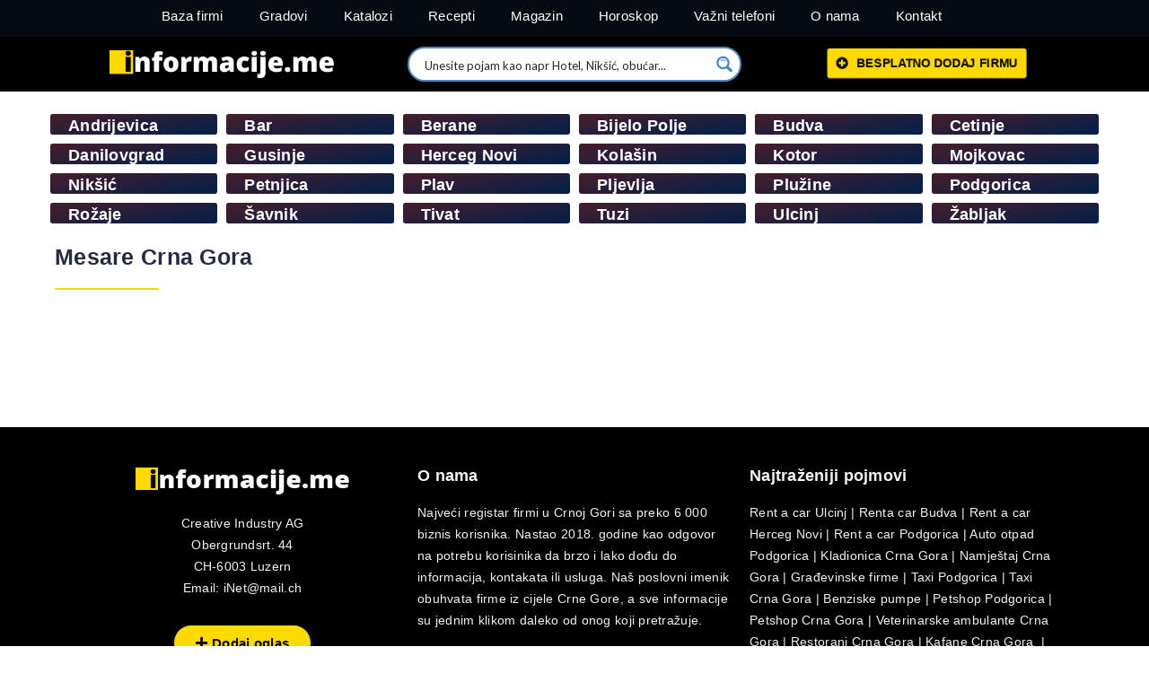

--- FILE ---
content_type: text/html; charset=UTF-8
request_url: https://informacije.me/kategorije/mesare/
body_size: 51818
content:
<!DOCTYPE html>
<html lang="bs-BA">
<head>
<meta charset="UTF-8">
<meta name="viewport" content="width=device-width, initial-scale=1.0, viewport-fit=cover" />		<meta name='robots' content='index, follow, max-image-preview:large, max-snippet:-1, max-video-preview:-1' />
<style>img:is([sizes="auto" i], [sizes^="auto," i]) { contain-intrinsic-size: 3000px 1500px }</style>
<script>
window.webpack_public_path__ = "https://informacije.me/wp-content/themes/wilcity/assets/production/js/";
window.WHITE_LABEL = "wilcity";
window.wilI18 = '[base64]/[base64]/IiwiZGVsZXRlQXV0aG9yTXNnVGl0bGUiOiJEZWxldGUgQXV0aG9yIE1lc3NhZ2VzIiwiZGVsZXRlQXV0aG9yTXNnUXVlc3Rpb24iOiJEbyB5b3Ugd2FudCB0byBkZWxldGUgYWxsIG1lc3NhZ2VzIGZyb20gdGhpcyBhdXRob3I/[base64]/[base64]/[base64]/[base64]/[base64]/[base64]/[base64]/[base64]/[base64]/[base64]/[base64]';
</script>
<!-- This site is optimized with the Yoast SEO plugin v21.5 - https://yoast.com/wordpress/plugins/seo/ -->
<title>Mesare Crna Gora - Informacije.me</title>
<link rel="canonical" href="https://informacije.me/kategorije/mesare/" />
<meta property="og:locale" content="bs_BA" />
<meta property="og:type" content="article" />
<meta property="og:title" content="Mesare Crna Gora - Informacije.me" />
<meta property="og:url" content="https://informacije.me/kategorije/mesare/" />
<meta property="og:site_name" content="Informacije.me" />
<meta property="og:image" content="https://informacije.me/wp-content/uploads/2022/03/facebook-cover.png" />
<meta property="og:image:width" content="1200" />
<meta property="og:image:height" content="628" />
<meta property="og:image:type" content="image/png" />
<meta name="twitter:card" content="summary_large_image" />
<script type="application/ld+json" class="yoast-schema-graph">{"@context":"https://schema.org","@graph":[{"@type":"CollectionPage","@id":"https://informacije.me/kategorije/mesare/","url":"https://informacije.me/kategorije/mesare/","name":"Mesare Crna Gora - Informacije.me","isPartOf":{"@id":"https://informacije.me/#website"},"breadcrumb":{"@id":"https://informacije.me/kategorije/mesare/#breadcrumb"},"inLanguage":"bs-BA"},{"@type":"BreadcrumbList","@id":"https://informacije.me/kategorije/mesare/#breadcrumb","itemListElement":[{"@type":"ListItem","position":1,"name":"Home","item":"https://informacije.me/"},{"@type":"ListItem","position":2,"name":"Prehrambena industrija","item":"https://informacije.me/kategorije/prehrambena-industrija/"},{"@type":"ListItem","position":3,"name":"Mesare"}]},{"@type":"WebSite","@id":"https://informacije.me/#website","url":"https://informacije.me/","name":"Informacije.me","description":"","publisher":{"@id":"https://informacije.me/#organization"},"potentialAction":[{"@type":"SearchAction","target":{"@type":"EntryPoint","urlTemplate":"https://informacije.me/?s={search_term_string}"},"query-input":"required name=search_term_string"}],"inLanguage":"bs-BA"},{"@type":"Organization","@id":"https://informacije.me/#organization","name":"Informacije.me D.O.O.","url":"https://informacije.me/","logo":{"@type":"ImageObject","inLanguage":"bs-BA","@id":"https://informacije.me/#/schema/logo/image/","url":"https://informacije.me/wp-content/uploads/2022/03/facebook-cover.png","contentUrl":"https://informacije.me/wp-content/uploads/2022/03/facebook-cover.png","width":1200,"height":628,"caption":"Informacije.me D.O.O."},"image":{"@id":"https://informacije.me/#/schema/logo/image/"}}]}</script>
<!-- / Yoast SEO plugin. -->
<link rel='dns-prefetch' href='//apis.google.com' />
<link rel='dns-prefetch' href='//use.fontawesome.com' />
<link rel='dns-prefetch' href='//fonts.googleapis.com' />
<!-- <link rel='stylesheet' id='elementor-frontend-css' href='https://informacije.me/wp-content/plugins/elementor/assets/css/frontend-lite.min.css?ver=3.17.3' type='text/css' media='all' /> -->
<!-- <link rel='stylesheet' id='eael-general-css' href='https://informacije.me/wp-content/plugins/essential-addons-for-elementor-lite/assets/front-end/css/view/general.min.css?ver=5.8.15' type='text/css' media='all' /> -->
<!-- <link rel='stylesheet' id='eael-37337-css' href='https://informacije.me/wp-content/uploads/essential-addons-elementor/eael-37337.css?ver=1642682787' type='text/css' media='all' /> -->
<!-- <link rel='stylesheet' id='wp-block-library-css' href='https://informacije.me/wp-includes/css/dist/block-library/style.min.css?ver=6.7.2' type='text/css' media='all' /> -->
<link rel="stylesheet" type="text/css" href="//informacije.me/wp-content/cache/wpfc-minified/d5zjl90f/e167z.css" media="all"/>
<style id='classic-theme-styles-inline-css' type='text/css'>
/*! This file is auto-generated */
.wp-block-button__link{color:#fff;background-color:#32373c;border-radius:9999px;box-shadow:none;text-decoration:none;padding:calc(.667em + 2px) calc(1.333em + 2px);font-size:1.125em}.wp-block-file__button{background:#32373c;color:#fff;text-decoration:none}
</style>
<style id='global-styles-inline-css' type='text/css'>
:root{--wp--preset--aspect-ratio--square: 1;--wp--preset--aspect-ratio--4-3: 4/3;--wp--preset--aspect-ratio--3-4: 3/4;--wp--preset--aspect-ratio--3-2: 3/2;--wp--preset--aspect-ratio--2-3: 2/3;--wp--preset--aspect-ratio--16-9: 16/9;--wp--preset--aspect-ratio--9-16: 9/16;--wp--preset--color--black: #000000;--wp--preset--color--cyan-bluish-gray: #abb8c3;--wp--preset--color--white: #ffffff;--wp--preset--color--pale-pink: #f78da7;--wp--preset--color--vivid-red: #cf2e2e;--wp--preset--color--luminous-vivid-orange: #ff6900;--wp--preset--color--luminous-vivid-amber: #fcb900;--wp--preset--color--light-green-cyan: #7bdcb5;--wp--preset--color--vivid-green-cyan: #00d084;--wp--preset--color--pale-cyan-blue: #8ed1fc;--wp--preset--color--vivid-cyan-blue: #0693e3;--wp--preset--color--vivid-purple: #9b51e0;--wp--preset--gradient--vivid-cyan-blue-to-vivid-purple: linear-gradient(135deg,rgba(6,147,227,1) 0%,rgb(155,81,224) 100%);--wp--preset--gradient--light-green-cyan-to-vivid-green-cyan: linear-gradient(135deg,rgb(122,220,180) 0%,rgb(0,208,130) 100%);--wp--preset--gradient--luminous-vivid-amber-to-luminous-vivid-orange: linear-gradient(135deg,rgba(252,185,0,1) 0%,rgba(255,105,0,1) 100%);--wp--preset--gradient--luminous-vivid-orange-to-vivid-red: linear-gradient(135deg,rgba(255,105,0,1) 0%,rgb(207,46,46) 100%);--wp--preset--gradient--very-light-gray-to-cyan-bluish-gray: linear-gradient(135deg,rgb(238,238,238) 0%,rgb(169,184,195) 100%);--wp--preset--gradient--cool-to-warm-spectrum: linear-gradient(135deg,rgb(74,234,220) 0%,rgb(151,120,209) 20%,rgb(207,42,186) 40%,rgb(238,44,130) 60%,rgb(251,105,98) 80%,rgb(254,248,76) 100%);--wp--preset--gradient--blush-light-purple: linear-gradient(135deg,rgb(255,206,236) 0%,rgb(152,150,240) 100%);--wp--preset--gradient--blush-bordeaux: linear-gradient(135deg,rgb(254,205,165) 0%,rgb(254,45,45) 50%,rgb(107,0,62) 100%);--wp--preset--gradient--luminous-dusk: linear-gradient(135deg,rgb(255,203,112) 0%,rgb(199,81,192) 50%,rgb(65,88,208) 100%);--wp--preset--gradient--pale-ocean: linear-gradient(135deg,rgb(255,245,203) 0%,rgb(182,227,212) 50%,rgb(51,167,181) 100%);--wp--preset--gradient--electric-grass: linear-gradient(135deg,rgb(202,248,128) 0%,rgb(113,206,126) 100%);--wp--preset--gradient--midnight: linear-gradient(135deg,rgb(2,3,129) 0%,rgb(40,116,252) 100%);--wp--preset--font-size--small: 13px;--wp--preset--font-size--medium: 20px;--wp--preset--font-size--large: 36px;--wp--preset--font-size--x-large: 42px;--wp--preset--spacing--20: 0.44rem;--wp--preset--spacing--30: 0.67rem;--wp--preset--spacing--40: 1rem;--wp--preset--spacing--50: 1.5rem;--wp--preset--spacing--60: 2.25rem;--wp--preset--spacing--70: 3.38rem;--wp--preset--spacing--80: 5.06rem;--wp--preset--shadow--natural: 6px 6px 9px rgba(0, 0, 0, 0.2);--wp--preset--shadow--deep: 12px 12px 50px rgba(0, 0, 0, 0.4);--wp--preset--shadow--sharp: 6px 6px 0px rgba(0, 0, 0, 0.2);--wp--preset--shadow--outlined: 6px 6px 0px -3px rgba(255, 255, 255, 1), 6px 6px rgba(0, 0, 0, 1);--wp--preset--shadow--crisp: 6px 6px 0px rgba(0, 0, 0, 1);}:where(.is-layout-flex){gap: 0.5em;}:where(.is-layout-grid){gap: 0.5em;}body .is-layout-flex{display: flex;}.is-layout-flex{flex-wrap: wrap;align-items: center;}.is-layout-flex > :is(*, div){margin: 0;}body .is-layout-grid{display: grid;}.is-layout-grid > :is(*, div){margin: 0;}:where(.wp-block-columns.is-layout-flex){gap: 2em;}:where(.wp-block-columns.is-layout-grid){gap: 2em;}:where(.wp-block-post-template.is-layout-flex){gap: 1.25em;}:where(.wp-block-post-template.is-layout-grid){gap: 1.25em;}.has-black-color{color: var(--wp--preset--color--black) !important;}.has-cyan-bluish-gray-color{color: var(--wp--preset--color--cyan-bluish-gray) !important;}.has-white-color{color: var(--wp--preset--color--white) !important;}.has-pale-pink-color{color: var(--wp--preset--color--pale-pink) !important;}.has-vivid-red-color{color: var(--wp--preset--color--vivid-red) !important;}.has-luminous-vivid-orange-color{color: var(--wp--preset--color--luminous-vivid-orange) !important;}.has-luminous-vivid-amber-color{color: var(--wp--preset--color--luminous-vivid-amber) !important;}.has-light-green-cyan-color{color: var(--wp--preset--color--light-green-cyan) !important;}.has-vivid-green-cyan-color{color: var(--wp--preset--color--vivid-green-cyan) !important;}.has-pale-cyan-blue-color{color: var(--wp--preset--color--pale-cyan-blue) !important;}.has-vivid-cyan-blue-color{color: var(--wp--preset--color--vivid-cyan-blue) !important;}.has-vivid-purple-color{color: var(--wp--preset--color--vivid-purple) !important;}.has-black-background-color{background-color: var(--wp--preset--color--black) !important;}.has-cyan-bluish-gray-background-color{background-color: var(--wp--preset--color--cyan-bluish-gray) !important;}.has-white-background-color{background-color: var(--wp--preset--color--white) !important;}.has-pale-pink-background-color{background-color: var(--wp--preset--color--pale-pink) !important;}.has-vivid-red-background-color{background-color: var(--wp--preset--color--vivid-red) !important;}.has-luminous-vivid-orange-background-color{background-color: var(--wp--preset--color--luminous-vivid-orange) !important;}.has-luminous-vivid-amber-background-color{background-color: var(--wp--preset--color--luminous-vivid-amber) !important;}.has-light-green-cyan-background-color{background-color: var(--wp--preset--color--light-green-cyan) !important;}.has-vivid-green-cyan-background-color{background-color: var(--wp--preset--color--vivid-green-cyan) !important;}.has-pale-cyan-blue-background-color{background-color: var(--wp--preset--color--pale-cyan-blue) !important;}.has-vivid-cyan-blue-background-color{background-color: var(--wp--preset--color--vivid-cyan-blue) !important;}.has-vivid-purple-background-color{background-color: var(--wp--preset--color--vivid-purple) !important;}.has-black-border-color{border-color: var(--wp--preset--color--black) !important;}.has-cyan-bluish-gray-border-color{border-color: var(--wp--preset--color--cyan-bluish-gray) !important;}.has-white-border-color{border-color: var(--wp--preset--color--white) !important;}.has-pale-pink-border-color{border-color: var(--wp--preset--color--pale-pink) !important;}.has-vivid-red-border-color{border-color: var(--wp--preset--color--vivid-red) !important;}.has-luminous-vivid-orange-border-color{border-color: var(--wp--preset--color--luminous-vivid-orange) !important;}.has-luminous-vivid-amber-border-color{border-color: var(--wp--preset--color--luminous-vivid-amber) !important;}.has-light-green-cyan-border-color{border-color: var(--wp--preset--color--light-green-cyan) !important;}.has-vivid-green-cyan-border-color{border-color: var(--wp--preset--color--vivid-green-cyan) !important;}.has-pale-cyan-blue-border-color{border-color: var(--wp--preset--color--pale-cyan-blue) !important;}.has-vivid-cyan-blue-border-color{border-color: var(--wp--preset--color--vivid-cyan-blue) !important;}.has-vivid-purple-border-color{border-color: var(--wp--preset--color--vivid-purple) !important;}.has-vivid-cyan-blue-to-vivid-purple-gradient-background{background: var(--wp--preset--gradient--vivid-cyan-blue-to-vivid-purple) !important;}.has-light-green-cyan-to-vivid-green-cyan-gradient-background{background: var(--wp--preset--gradient--light-green-cyan-to-vivid-green-cyan) !important;}.has-luminous-vivid-amber-to-luminous-vivid-orange-gradient-background{background: var(--wp--preset--gradient--luminous-vivid-amber-to-luminous-vivid-orange) !important;}.has-luminous-vivid-orange-to-vivid-red-gradient-background{background: var(--wp--preset--gradient--luminous-vivid-orange-to-vivid-red) !important;}.has-very-light-gray-to-cyan-bluish-gray-gradient-background{background: var(--wp--preset--gradient--very-light-gray-to-cyan-bluish-gray) !important;}.has-cool-to-warm-spectrum-gradient-background{background: var(--wp--preset--gradient--cool-to-warm-spectrum) !important;}.has-blush-light-purple-gradient-background{background: var(--wp--preset--gradient--blush-light-purple) !important;}.has-blush-bordeaux-gradient-background{background: var(--wp--preset--gradient--blush-bordeaux) !important;}.has-luminous-dusk-gradient-background{background: var(--wp--preset--gradient--luminous-dusk) !important;}.has-pale-ocean-gradient-background{background: var(--wp--preset--gradient--pale-ocean) !important;}.has-electric-grass-gradient-background{background: var(--wp--preset--gradient--electric-grass) !important;}.has-midnight-gradient-background{background: var(--wp--preset--gradient--midnight) !important;}.has-small-font-size{font-size: var(--wp--preset--font-size--small) !important;}.has-medium-font-size{font-size: var(--wp--preset--font-size--medium) !important;}.has-large-font-size{font-size: var(--wp--preset--font-size--large) !important;}.has-x-large-font-size{font-size: var(--wp--preset--font-size--x-large) !important;}
:where(.wp-block-post-template.is-layout-flex){gap: 1.25em;}:where(.wp-block-post-template.is-layout-grid){gap: 1.25em;}
:where(.wp-block-columns.is-layout-flex){gap: 2em;}:where(.wp-block-columns.is-layout-grid){gap: 2em;}
:root :where(.wp-block-pullquote){font-size: 1.5em;line-height: 1.6;}
</style>
<!-- <link rel='stylesheet' id='redux-extendify-styles-css' href='https://informacije.me/wp-content/plugins/redux-framework/redux-core/assets/css/extendify-utilities.css?ver=4.4.9' type='text/css' media='all' /> -->
<!-- <link rel='stylesheet' id='contact-form-7-css' href='https://informacije.me/wp-content/plugins/contact-form-7/includes/css/styles.css?ver=5.8.2' type='text/css' media='all' /> -->
<!-- <link rel='stylesheet' id='wpdreams-ajaxsearchpro-instances-css' href='https://informacije.me/wp-content/uploads/asp_upload/style.instances-ho-is-po-no-da-au-au-ga-se-is.css?ver=dhSsOm' type='text/css' media='all' /> -->
<!-- <link rel='stylesheet' id='eael-15810-css' href='https://informacije.me/wp-content/uploads/essential-addons-elementor/eael-15810.css?ver=1642682787' type='text/css' media='all' /> -->
<!-- <link rel='stylesheet' id='elementor-icons-css' href='https://informacije.me/wp-content/plugins/elementor/assets/lib/eicons/css/elementor-icons.min.css?ver=5.23.0' type='text/css' media='all' /> -->
<link rel="stylesheet" type="text/css" href="//informacije.me/wp-content/cache/wpfc-minified/7yn9b4iv/e167z.css" media="all"/>
<style id='elementor-icons-inline-css' type='text/css'>
.elementor-add-new-section .elementor-add-templately-promo-button{
background-color: #5d4fff;
background-image: url(https://informacije.me/wp-content/plugins/essential-addons-for-elementor-lite/assets/admin/images/templately/logo-icon.svg);
background-repeat: no-repeat;
background-position: center center;
position: relative;
}
.elementor-add-new-section .elementor-add-templately-promo-button > i{
height: 12px;
}
body .elementor-add-new-section .elementor-add-section-area-button {
margin-left: 0;
}
.elementor-add-new-section .elementor-add-templately-promo-button{
background-color: #5d4fff;
background-image: url(https://informacije.me/wp-content/plugins/essential-addons-for-elementor-lite/assets/admin/images/templately/logo-icon.svg);
background-repeat: no-repeat;
background-position: center center;
position: relative;
}
.elementor-add-new-section .elementor-add-templately-promo-button > i{
height: 12px;
}
body .elementor-add-new-section .elementor-add-section-area-button {
margin-left: 0;
}
.elementor-add-new-section .elementor-add-templately-promo-button{
background-color: #5d4fff;
background-image: url(https://informacije.me/wp-content/plugins/essential-addons-for-elementor-lite/assets/admin/images/templately/logo-icon.svg);
background-repeat: no-repeat;
background-position: center center;
position: relative;
}
.elementor-add-new-section .elementor-add-templately-promo-button > i{
height: 12px;
}
body .elementor-add-new-section .elementor-add-section-area-button {
margin-left: 0;
}
.elementor-add-new-section .elementor-add-templately-promo-button{
background-color: #5d4fff;
background-image: url(https://informacije.me/wp-content/plugins/essential-addons-for-elementor-lite/assets/admin/images/templately/logo-icon.svg);
background-repeat: no-repeat;
background-position: center center;
position: relative;
}
.elementor-add-new-section .elementor-add-templately-promo-button > i{
height: 12px;
}
body .elementor-add-new-section .elementor-add-section-area-button {
margin-left: 0;
}
</style>
<!-- <link rel='stylesheet' id='swiper-css' href='https://informacije.me/wp-content/plugins/elementor/assets/lib/swiper/css/swiper.min.css?ver=5.3.6' type='text/css' media='all' /> -->
<link rel="stylesheet" type="text/css" href="//informacije.me/wp-content/cache/wpfc-minified/f4m0zpp4/e167z.css" media="all"/>
<link rel='stylesheet' id='elementor-post-10-css' href='https://informacije.me/wp-content/uploads/elementor/css/post-10.css?ver=1739776348' type='text/css' media='all' />
<!-- <link rel='stylesheet' id='elementor-pro-css' href='https://informacije.me/wp-content/plugins/elementor-pro/assets/css/frontend-lite.min.css?ver=3.17.0' type='text/css' media='all' /> -->
<link rel="stylesheet" type="text/css" href="//informacije.me/wp-content/cache/wpfc-minified/e3jbp06y/e167z.css" media="all"/>
<link rel='stylesheet' id='elementor-post-40480-css' href='https://informacije.me/wp-content/uploads/elementor/css/post-40480.css?ver=1739776348' type='text/css' media='all' />
<link rel='stylesheet' id='elementor-post-37519-css' href='https://informacije.me/wp-content/uploads/elementor/css/post-37519.css?ver=1739776348' type='text/css' media='all' />
<link rel='stylesheet' id='elementor-post-37337-css' href='https://informacije.me/wp-content/uploads/elementor/css/post-37337.css?ver=1739776348' type='text/css' media='all' />
<link rel='stylesheet' id='elementor-post-21738-css' href='https://informacije.me/wp-content/uploads/elementor/css/post-21738.css?ver=1739776348' type='text/css' media='all' />
<link rel='stylesheet' id='elementor-post-21470-css' href='https://informacije.me/wp-content/uploads/elementor/css/post-21470.css?ver=1739776348' type='text/css' media='all' />
<link rel='stylesheet' id='elementor-post-15810-css' href='https://informacije.me/wp-content/uploads/elementor/css/post-15810.css?ver=1739776348' type='text/css' media='all' />
<link rel='stylesheet' id='elementor-post-19034-css' href='https://informacije.me/wp-content/uploads/elementor/css/post-19034.css?ver=1753697161' type='text/css' media='all' />
<link rel='stylesheet' id='font-awesome-official-css' href='https://use.fontawesome.com/releases/v5.15.4/css/all.css' type='text/css' media='all' integrity="sha384-DyZ88mC6Up2uqS4h/KRgHuoeGwBcD4Ng9SiP4dIRy0EXTlnuz47vAwmeGwVChigm" crossorigin="anonymous" />
<!-- <link rel='stylesheet' id='bootstrap-css' href='https://informacije.me/wp-content/themes/wilcity/assets/vendors/bootstrap/grid.css?ver=1.4.52' type='text/css' media='all' /> -->
<!-- <link rel='stylesheet' id='perfect-scrollbar-css' href='https://informacije.me/wp-content/themes/wilcity/assets/vendors/perfect-scrollbar/perfect-scrollbar.min.css?ver=1.4.52' type='text/css' media='all' /> -->
<!-- <link rel='stylesheet' id='font-awesome4-css' href='https://informacije.me/wp-content/themes/wilcity/assets/fonts/fontawesome/font-awesome.min.css?ver=1.4.52' type='text/css' media='all' /> -->
<link rel="stylesheet" type="text/css" href="//informacije.me/wp-content/cache/wpfc-minified/1o4owjb7/e16j2.css" media="all"/>
<link rel='stylesheet' id='wpacu-combined-google-fonts-css' href='https://fonts.googleapis.com/css?family=Dancing+Script&amp;display=swap|Montserrat:100,100italic,200,200italic,300,300italic,400,400italic,500,500italic,600,600italic,700,700italic,800,800italic,900,900italic|Poppins:400,500,600,700,900|Roboto:300,400' type='text/css' media='all' />
<!-- <link rel='stylesheet' id='line-awesome-css' href='https://informacije.me/wp-content/themes/wilcity/assets/fonts/line-awesome/line-awesome.css?ver=1.4.52' type='text/css' media='all' /> -->
<!-- <link rel='stylesheet' id='magnific-popup-css' href='https://informacije.me/wp-content/themes/wilcity/assets/vendors/magnific-popup/magnific-popup.css?ver=1.4.52' type='text/css' media='all' /> -->
<!-- <link rel='stylesheet' id='jquery-ui-custom-style-css' href='https://informacije.me/wp-content/themes/wilcity/assets/vendors/ui-custom-style/ui-custom-style.min.css?ver=1.4.52' type='text/css' media='all' /> -->
<!-- <link rel='stylesheet' id='app-css' href='https://informacije.me/wp-content/themes/wilcity/assets/production/css/app.min.css?ver=1.4.52' type='text/css' media='all' /> -->
<!-- <link rel='stylesheet' id='app-fix-css' href='https://informacije.me/wp-content/themes/wilcity/assets/production/css/patch.min.css?ver=1.4.52' type='text/css' media='all' /> -->
<!-- <link rel='stylesheet' id='wilcity-css' href='https://informacije.me/wp-content/themes/wilcity/style.css?ver=1.4.52' type='text/css' media='all' /> -->
<link rel="stylesheet" type="text/css" href="//informacije.me/wp-content/cache/wpfc-minified/9h6dxy3m/e167z.css" media="all"/>
<style id='wilcity-inline-css' type='text/css'>
.isIphoneX .popup_mobile-full__1hyc4 .popup_body__1wtsy {
max-height: calc(100vh - 226px);
}
.footer_module__1uDav {
position: relative;
z-index: 8;
background-color: #141f31;
color: #9ea6ba;
background-size: cover;
background-repeat: no-repeat;
background-position: 50% 50%;
}	
.header_module__Snpib {
height: 60px;
}			
.header_avatar__3lw1r {
width: 35px;
height: 35px;
}
.image-box_right__17b8t {
display: none;
}
.image-box_text__1K_bA {
font-size: 14px;
display: none;
}		
.utility-meta_light__2EzdO {
border-color: rgba(255,255,255,.4);
color: rgba(255,255,255,.8);
background: #3ece7e;
}
.utility-meta_primary__2xTvX {
display:none;
}	
.header_search__3IFfo {
width: 150px;
margin-left: 10%;
}
.log-reg-action_logo__37V3f {
display: none;
}
.wil-btn--md {
padding: 1px 4px;
}
.wil-btn--round {
border-radius: 3px;
}
.wil-btn--md {
padding: 6px 20px;
min-width: 160px;
font-size: 12px;
}
.mb-20 {
margin-bottom: 6px!important;
}
.search-screen_search__15VV1 input {
height: 40px;
font-size: 14px;
}
.header_avatar__3lw1r {
width: 25px;
height: 25px;
}	
.wil-nav .nav-menu>li>a {
line-height: 0px;
}
.hero_form__1ewus button {
margin-top: 1px;
}
.hero_form__1ewus {
padding: 16px 20px 20px;
}
.woocommerce ul.products.columns-2 li.product, .woocommerce ul.products.columns-3 li.product, .woocommerce ul.products.columns-4 li.product, .woocommerce-page ul.products.columns-2 li.product, .woocommerce-page ul.products.columns-3 li.product, .woocommerce-page ul.products.columns-4 li.product {
width: 50%;
}
.woocommerce ul.products li.product a.woocommerce-loop-product__link {
display: table-cell;
position: relative;
padding-bottom: 5px;
}	
.listing_meta__6BbCG {
font-size: 10px;
line-height: 1.78;
}	
.hero_form__1ewus button {
margin-top: 18px;
}
.content-box_title__1gBHS {
font-size: 12px;
}
.woocommerce ul.products li.product .woocommerce-loop-product__title {
font-size: 15px;
}
.content-box_body__3tSRB .woocommerce-Price-currencySymbol, .wc-bookings-booking-cost .woocommerce-Price-currencySymbol {
color: #70779d;
}
.woocommerce span.onsale {
padding: 7px 15px;
font-size: 15px;
}
.listing-hours_header__1uH8N.active .listing-hours_timezone__3-xfl {
display: none;
}
.listing-hours_threeDots__27IFT {
display: none;
}		
.wil-verified, listing-detail_claim__10fsw{
display: none;
}
.wil-colSmall {
-ms-flex-order: 1;
background-color: #ffffff;
order: 1;
padding-top: 10px;
padding-bottom: 10px;
border-radius: 5px;
box-shadow: 0 1px 4px 0 rgb(0 0 0 / 12%), 0 -1px 4px 0 rgb(0 0 0 / 8%);
color: #484848;
margin-bottom: 20px;
}
.icon-box-1_icon__3V5c0 {
color: #000000;
background-color: #ffda00;
}
.wil-btn--primary {
background-color: #0025FF !important;
}
.wil-btn--secondary {
background-color: #0025FF !important;
color:#ffffff;
}
.wil-btn--secondary:hover {
background-color: #ffffff !important;
color: #262C3F;
}
.dashboard-nav_link__2BmK9 {
color: #595a5b;
}
.wil-login-register-controller .wilcity-login-btn {
background-color: #ffda00 !important;
color: #000000;
}			
@media (min-width: 1201px){
.wil-page-sidebar {
max-width: 290px;
}}
@media (min-width: 1201px) {
.wil-page-sidebar~.wil-page-content {
width: calc(100%);
}}
.wil-view-all, .wilcity-view-all {
border-color: #005cb9 !important;
color: #005cb9 !important;
}
@media (min-width: 992px) {
.icon-box-1_icon__3V5c0 {
width: 30px;
height: 30px;
line-height: 30px;
margin-right: 2px;
font-size: 20px;
}}
.wil-btn--primary2, .wil-btn--secondary, .wil-btn--facebook, .wil-btn--twitter, .wil-btn--google {
background-color: #005cb9;
}
.color-quaternary, .color-quaternary--hover:hover {
color: #ff0000!important;
}
.detail-navtop_module__zo_OS {
background-color: #ffda00;
}
.list_horizontal__7fIr5 .list_link__2rDA1 {
color: #000000;
}
.list_horizontal__7fIr5 .list_text__35R07 {
font-family: Roboto;
font-weight: 900;
font-size: 12px;
}
@media (min-width: 1200px){
.col-lg-4 {
width: 33.3333%;
}}
@media (max-width: 991px){
.gallery-item {
width: 33%!important;
}}
@media (min-width: 768px){
.col-sm-6 {
width: 50%;
}}
@media (max-width: 767px){
.listing-hours_item__1B8Vv {
font-size: 12px;
}}
.listing-hours_title__sRfK7 {
padding: 13px 0;
line-height: 1.3em;
margin: 0;
font-size: 11px;
text-transform: uppercase;
letter-spacing: .1em;
}
.icon-box-1_text__3R39g {
font-size: 12px;
display: inline-block;
vertical-align: middle;
}	
.wilTab_content__2j_o5 {
padding-top: 5px;
}
.pb-30 {
padding-bottom: 30px!important;
display: none;
}		
.heading_module__156eJ .wil-view-all, .heading_module__156eJ .wilcity-view-all {
float: left;
}
.utility-meta_light__2EzdO {
border-color: rgba(255,255,255,.4);
color: rgb(0 0 0 / 80%);
background: #ffda00;
}
.listing_header__2pt4D>a {
position: relative;
display: block;
overflow: hidden;
padding-top: 60%;
}
.wil-image-slider_module__3RUE_ {
height: 52vh;
display: none;
}		
.listing_title__2920A {
font-size: 16px;
margin: 15px 0 0;
line-height: 1.4em;
}
.text-ellipsis {
overflow: hidden;
text-overflow: ellipsis;
white-space: normal;
}
.listing_meta__6BbCG .text-ellipsis {
display: contents;
max-width: 100%;
width: 100%;
margin-right: 15px;
margin-bottom: 2px;
}
.vue-treeselect div, .vue-treeselect span {
color: #000000;
}	
.icon-box-1_icon__3V5c0 {
display: inline-block;
width: 30px;
height: 30px;
line-height: 30px;
margin-right: 5px;
font-size: 20px;
text-align: center;
vertical-align: middle;
flex-shrink: 0;
}
@media (max-width: 768px){
.listing-detail_rightButton__30xaS {
width: calc(100% - 0px);
}}
[class*=swiper--button-abs] .swiper-button-custom>div {
position: absolute;
top: 28%;
transform: translate(0,-50%);
margin: 0;
}
.listing_meta__6BbCG .text-ellipsis {
display: table-header-group;
max-width: 100%;
width: 100%;
margin-right: 15px;
margin-bottom: 2px;
}	
.listing-detail_title__2cR-R {
position: relative;
line-height: 1.2em;
margin: 0;
font-size: 18px;
}
.image-box_img__mh3A- {
padding-top: 12.25%;
transition: all .5s ease;
}
.image-box_body__Je8Uw {
margin: 2px 20px;
}	
.wilTab_nav__1_kwb a {
line-height: 24px;
display: block;
padding: 13px 25px;
font-size: 15px;
font-weight: 600;
}
.listing_style2__2PwZl .listing_title__2920A {
font-weight: 700;
font-size: 17px;
color: #fff;
transition: all .3s ease;
}		
.starRating_point__12mp0 {
margin-right: 13px;
display: none;
vertical-align: middle;
}
.detail-navtop_module__zo_OS {
background-color: #ffffff;
}
.content-box_title__1gBHS i {
font-size: 20px;
color: #49507b;
margin-right: 6px;
vertical-align: middle;
}
.content-box_title__1gBHS {
font-size: 14px;
}
.icon-box-1_text__3R39g {
font-size: 14px;
display: inline-block;
vertical-align: middle;
}
.list_horizontal__7fIr5 .list_text__35R07 {
font-family: Montserrat;
font-weight: 600;
font-size: 12px;
}
.swiper-wrapper .swiper-slide .utility-meta_module__mfOnV {
display: none;
}
.elementskit-menu-overlay {
display: none;
}
.wil-coupon {
border-radius: 3px 3px 0 0;
background-color: #000000;
}	
.listing_tagline__1cOB3 {
margin-bottom: 5px;
font-size: 14px;
display: none;
}
.wil-scroll-top.active {
opacity: 1;
visibility: visible;
display: none;
}
.header_btnGroup__3L61P .wil-btn+.wil-btn {
margin-left: 0px;
}
.wil-header-btn-wrapper {
position: absolute;
display: none;
}	
/*Hide Claim Button For Unregistered Users*/
.wilcity-inbox-btn {
display: none;
}
body.logged-in .wilcity-inbox-btn{
display: block;
}	
.grecaptcha-badge { visibility: hidden; }	
.listing-detail_header__18Cfs {
height: 70vh;
display: none;
}
.listing-detail_header__18Cfs~.listing-detail_first__1PClf {
margin-top: 56px;
}
</style>
<!-- <link rel='stylesheet' id='wilcity-custom-color-css' href='https://informacije.me/wp-content/uploads/wilcity/custom-main-color.css?ver=1642274017' type='text/css' media='all' /> -->
<link rel="stylesheet" type="text/css" href="//informacije.me/wp-content/cache/wpfc-minified/7x780hs0/e167z.css" media="all"/>
<link rel='stylesheet' id='font-awesome-official-v4shim-css' href='https://use.fontawesome.com/releases/v5.15.4/css/v4-shims.css' type='text/css' media='all' integrity="sha384-Vq76wejb3QJM4nDatBa5rUOve+9gkegsjCebvV/9fvXlGWo4HCMR4cJZjjcF6Viv" crossorigin="anonymous" />
<style id='font-awesome-official-v4shim-inline-css' type='text/css'>
@font-face {
font-family: "FontAwesome";
font-display: block;
src: url("https://use.fontawesome.com/releases/v5.15.4/webfonts/fa-brands-400.eot"),
url("https://use.fontawesome.com/releases/v5.15.4/webfonts/fa-brands-400.eot?#iefix") format("embedded-opentype"),
url("https://use.fontawesome.com/releases/v5.15.4/webfonts/fa-brands-400.woff2") format("woff2"),
url("https://use.fontawesome.com/releases/v5.15.4/webfonts/fa-brands-400.woff") format("woff"),
url("https://use.fontawesome.com/releases/v5.15.4/webfonts/fa-brands-400.ttf") format("truetype"),
url("https://use.fontawesome.com/releases/v5.15.4/webfonts/fa-brands-400.svg#fontawesome") format("svg");
}
@font-face {
font-family: "FontAwesome";
font-display: block;
src: url("https://use.fontawesome.com/releases/v5.15.4/webfonts/fa-solid-900.eot"),
url("https://use.fontawesome.com/releases/v5.15.4/webfonts/fa-solid-900.eot?#iefix") format("embedded-opentype"),
url("https://use.fontawesome.com/releases/v5.15.4/webfonts/fa-solid-900.woff2") format("woff2"),
url("https://use.fontawesome.com/releases/v5.15.4/webfonts/fa-solid-900.woff") format("woff"),
url("https://use.fontawesome.com/releases/v5.15.4/webfonts/fa-solid-900.ttf") format("truetype"),
url("https://use.fontawesome.com/releases/v5.15.4/webfonts/fa-solid-900.svg#fontawesome") format("svg");
}
@font-face {
font-family: "FontAwesome";
font-display: block;
src: url("https://use.fontawesome.com/releases/v5.15.4/webfonts/fa-regular-400.eot"),
url("https://use.fontawesome.com/releases/v5.15.4/webfonts/fa-regular-400.eot?#iefix") format("embedded-opentype"),
url("https://use.fontawesome.com/releases/v5.15.4/webfonts/fa-regular-400.woff2") format("woff2"),
url("https://use.fontawesome.com/releases/v5.15.4/webfonts/fa-regular-400.woff") format("woff"),
url("https://use.fontawesome.com/releases/v5.15.4/webfonts/fa-regular-400.ttf") format("truetype"),
url("https://use.fontawesome.com/releases/v5.15.4/webfonts/fa-regular-400.svg#fontawesome") format("svg");
unicode-range: U+F004-F005,U+F007,U+F017,U+F022,U+F024,U+F02E,U+F03E,U+F044,U+F057-F059,U+F06E,U+F070,U+F075,U+F07B-F07C,U+F080,U+F086,U+F089,U+F094,U+F09D,U+F0A0,U+F0A4-F0A7,U+F0C5,U+F0C7-F0C8,U+F0E0,U+F0EB,U+F0F3,U+F0F8,U+F0FE,U+F111,U+F118-F11A,U+F11C,U+F133,U+F144,U+F146,U+F14A,U+F14D-F14E,U+F150-F152,U+F15B-F15C,U+F164-F165,U+F185-F186,U+F191-F192,U+F1AD,U+F1C1-F1C9,U+F1CD,U+F1D8,U+F1E3,U+F1EA,U+F1F6,U+F1F9,U+F20A,U+F247-F249,U+F24D,U+F254-F25B,U+F25D,U+F267,U+F271-F274,U+F279,U+F28B,U+F28D,U+F2B5-F2B6,U+F2B9,U+F2BB,U+F2BD,U+F2C1-F2C2,U+F2D0,U+F2D2,U+F2DC,U+F2ED,U+F328,U+F358-F35B,U+F3A5,U+F3D1,U+F410,U+F4AD;
}
</style>
<!-- <link rel='stylesheet' id='elementor-icons-shared-0-css' href='https://informacije.me/wp-content/plugins/elementor/assets/lib/font-awesome/css/fontawesome.min.css?ver=5.15.3' type='text/css' media='all' /> -->
<!-- <link rel='stylesheet' id='elementor-icons-fa-solid-css' href='https://informacije.me/wp-content/plugins/elementor/assets/lib/font-awesome/css/solid.min.css?ver=5.15.3' type='text/css' media='all' /> -->
<link rel="stylesheet" type="text/css" href="//informacije.me/wp-content/cache/wpfc-minified/m7zm1q9f/e167z.css" media="all"/>
<link rel="preconnect" href="https://fonts.gstatic.com/" crossorigin><script src='//informacije.me/wp-content/cache/wpfc-minified/9hrrntd3/e16j2.js' type="text/javascript"></script>
<!-- <script   type="text/javascript" src="https://informacije.me/wp-includes/js/jquery/jquery.min.js?ver=3.7.1" id="jquery-core-js"></script> -->
<!-- <script   type="text/javascript" src="https://informacije.me/wp-includes/js/jquery/jquery-migrate.min.js?ver=3.4.1" id="jquery-migrate-js"></script> -->
<script type="text/javascript" id="wilcity-empty-js-extra">
/* <![CDATA[ */
var WILCITY_ADDLISTING_INLINE = [];
var WIL_REGISTER_LOGIN = {"mode":"popup","allowRegister":"no","customLoginPageUrl":"","loggedInRedirectTo":"\/kategorije\/mesare\/?kategorije\/mesare=https:\/\/informacije.me\/","registerFormFields":{"register":[{"type":"wil-input","label":"Username","translation":"username","name":"user_login","isRequired":"yes"},{"type":"wil-input","inputType":"email","label":"Email","translation":"email","name":"user_email","isRequired":"yes"},{"type":"wil-input","inputType":"password","label":"Password","translation":"password","name":"user_password","isRequired":"yes"},{"type":"wil-checkbox","name":"isAgreeToPrivacyPolicy","value":"","trueValue":"yes","label":"Sla\u017eem se sa <a href=\"https:\/\/informacije.me\/politika-privatnosti\/\" target=\"_blank\">Politikom privatnosti<\/a>"},{"type":"wil-checkbox","name":"isAgreeToTermsAndConditionals","trueValue":"yes","label":"Sla\u017eem se sa <a href=\"https:\/\/informacije.me\/uslovi-i-pravila-koriscenja\/\" target=\"_blank\">Uslovima kori\u0161\u0107enja<\/a>"}],"login":[{"type":"wil-input","label":"Username\/Email","translation":"usernameOrEmail","name":"user_login","isRequired":"yes"},{"type":"wil-input","inputType":"password","label":"Password","translation":"password","name":"user_password","isRequired":"yes"}]},"googleReCaptcha":[],"socialsLogin":[]};
var WIL_DASHBOARD = {"postStatuses":[{"label":"Sve","icon":"la la-globe","bgColor":"bg-gradient-1","id":"any","total":0},{"label":"Objavljeno","icon":"la la-share-alt","bgColor":"bg-gradient-1","id":"publish","total":0},{"label":"Pregleda se","icon":"la la-refresh","bgColor":"bg-gradient-2","id":"pending","total":0},{"label":"Nepla\u0107eno","icon":"la la-money","bgColor":"bg-gradient-3","id":"unpaid","total":0},{"label":"Isteklo","icon":"la la-exclamation-triangle","bgColor":"bg-gradient-4","id":"expired","total":0},{"label":"Ure\u0111ivanje","icon":"la la-refresh","bgColor":"bg-gradient-4","id":"editing","total":0},{"label":"Privremeno zatvaranje","icon":"la la-toggle-off","bgColor":"bg-gradient-4","id":"temporary_close","total":0,"excludeFromGeneralDashboard":true}],"dashboardUrl":"https:\/\/informacije.me\/dashboard-2\/"};
var WILOKE_GLOBAL = {"DEBUG_SCRIPT":"yes","homeURL":"https:\/\/informacije.me\/","restAPI":"https:\/\/informacije.me\/wp-json\/wiloke\/v2\/","dateFormat":"j. F Y.","startOfWeek":"1","uploadType":"ajax","maxUpload":"307200","ajaxurl":"https:\/\/informacije.me\/wp-admin\/admin-ajax.php","isUseMapBound":"no","hasGoogleAPI":"yes","mapCenter":"42.432422,19.264754","defaultMapCenter":{"lat":42.432422,"lng":19.264754},"mapMaxZoom":"21","mapMinZoom":"6","mapDefaultZoom":"2","mapTheme":"ultraLight","mapLanguage":"bs","mapboxStyle":"mapbox:\/\/styles\/mapbox\/streets-v9","isAddingListing":"no","aUsedSocialNetworks":["facebook","twitter","tumblr","vk","odnoklassniki","youtube","vimeo","rutube","dribbble","instagram","flickr","pinterest","medium","tripadvisor","wikipedia","stumbleupon","livejournal","linkedin","skype","bloglovin","whatsapp","soundcloud","line","spotify","strava","yelp","snapchat","telegram","tiktok","discord"],"isPaidClaim":"yes","datePickerFormat":"mm\/dd\/yy","timeZone":"Europe\/Belgrade","defaultPostType":"listing","defaultPostTypeExcerptEvent":"listing","isUploadImgViaAjax":"yes","oFirebaseConfiguration":"","localeCode":"bs-BS","radius":"10","unit":"km","postTypes":[{"name":"Poslovni imenik","singular_name":"Poslovni imenik","icon":"la la-list","bgColor":"rgb(0, 5, 162)","bgImg":{"id":"15684","url":"https:\/\/informacije.me\/novisajt\/wp-content\/uploads\/2021\/11\/lista-firmi-crna-gora.png"},"desc":"","endpoint":"listings","postType":"listing","menu_name":"Poslovni imenik Settings","menu_slug":"listing_settings","group":"listing"},{"name":"Doga\u0111aji","singular_name":"Doga\u0111aji","icon":"la la-calendar-o","bgColor":"rgb(165, 47, 158)","bgImg":{"id":"15693","url":"https:\/\/informacije.me\/novisajt\/wp-content\/uploads\/2021\/11\/dogadjaji-u-crnoj-gori-1.png"},"desc":"","endpoint":"events","postType":"event","menu_name":"Doga\u0111aji Settings","menu_slug":"event_settings","group":"event"},{"name":"Turizam\/Smje\u0161taj","singular_name":"Turizam\/Smje\u0161taj","icon":"la la-bed","bgColor":"rgb(238, 147, 19)","bgImg":[],"desc":"","endpoint":"turizam-smjestajs","postType":"turizam-smjestaj","menu_name":"Turizam\/Smje\u0161taj Settings","menu_slug":"turizam-smjestaj_settings","group":"listing"},{"name":"Ugostiteljstvo","singular_name":"Ugostiteljstvo","icon":"la la-glass","bgColor":"rgb(19, 150, 191)","bgImg":{"id":"15686","url":"https:\/\/informacije.me\/novisajt\/wp-content\/uploads\/2021\/11\/restorani-i-kafici-u-crnoj-gori.png"},"desc":"","endpoint":"restaurants","postType":"restaurant","menu_name":"Ugostiteljstvo Settings","menu_slug":"restaurant_settings","group":"listing"},{"name":"Poljoprivreda","singular_name":"Poljoprivreda","icon":"la la-leaf","bgColor":"rgb(201, 156, 0)","bgImg":{"id":"15689","url":"https:\/\/informacije.me\/novisajt\/wp-content\/uploads\/2021\/11\/poljoprivrednici-u-crnoj-gori-1.png"},"desc":"","endpoint":"poljoprivredas","postType":"poljoprivreda","menu_name":"Poljoprivreda Settings","menu_slug":"poljoprivreda_settings","group":"listing"},{"name":"Medicina","singular_name":"Medicina","icon":"la la-group","bgColor":"rgb(0, 193, 255)","bgImg":{"id":"15690","url":"https:\/\/informacije.me\/novisajt\/wp-content\/uploads\/2021\/11\/medicina-u-crnoj-gori.png"},"desc":"","endpoint":"medicinas","postType":"medicina","menu_name":"Medicina Settings","menu_slug":"medicina_settings","group":"listing"},{"name":"Recepti","singular_name":"recepti","icon":"la la-file-text","bgColor":"rgb(209, 0, 80)","bgImg":[],"desc":"","endpoint":"receptis","postType":"recepti","menu_name":"recepti Settings","menu_slug":"recepti_settings","group":"listing"},{"name":"Javne ustanove","singular_name":"Javne ustanove","icon":"la la-bank","bgColor":"rgb(130, 130, 130)","bgImg":{"id":"18624","url":"https:\/\/informacije.me\/novisajt\/wp-content\/uploads\/2021\/12\/javne-ustanove-u-crnoj-gori.jpg"},"desc":"","endpoint":"javne-ustanoves","postType":"javne-ustanove","menu_name":"Javne ustanove Settings","menu_slug":"javne-ustanove_settings","group":"listing"},{"name":"Nagradne igre","singular_name":"Nagradne igre","icon":"la la-gift","bgColor":"rgb(255, 0, 0)","bgImg":{"id":"18620","url":"https:\/\/informacije.me\/novisajt\/wp-content\/uploads\/2021\/12\/Nenaslovljeni-dizajn-22.jpg"},"desc":"","endpoint":"nagradne-igres","postType":"nagradne-igre","menu_name":"Nagradne igre Settings","menu_slug":"nagradne-igre_settings","group":"listing"},{"name":"Vozila","singular_name":"Vozila","icon":"la la-car","bgColor":"rgb(6, 29, 113)","bgImg":[],"desc":"","endpoint":"vozilas","postType":"vozila","menu_name":"Vozila Settings","menu_slug":"vozila_settings","group":"listing"}],"mapType":"google_map","oSingleMap":{"maxZoom":"21","minZoom":"1","defaultZoom":"15"},"oFacebook":{"API":"","toggle":"no"},"searchCountryRestriction":"ME"};
var WILOKE_INLINE_GLOBAL = {"isRTL":"no","pluginVersion":"1.7.50","timeFormat":"H:i","security":"1c912f4435","timeZone":"Europe\/Belgrade","currency":"\u20ac","currencyPosition":"right","language":"","vee":{"locate":"bs_BA"},"postID":"0","termID":"178","productionURL":"https:\/\/informacije.me\/wp-content\/themes\/wilcity\/assets\/production\/js\/","unit":"km","fbState":"01a37f502e","homeURL":"https:\/\/informacije.me\/","isUsingFirebase":"no","postType":"listing","hourFormat":"24","wpmlCurrentLang":"","addListingAllowable":"no","userRole":"","roles":[],"becomeAnAuthor":"","datePickerFormat":"mm\/dd\/yy","isUserLoggedIn":"no","canRegister":"no"};
var WILCITY_GLOBAL = {"oStripe":{"publishableKey":"","hasCustomerID":"no"},"oGeneral":{"brandName":"Informacije.me"}};
/* ]]> */
</script>
<script src='//informacije.me/wp-content/cache/wpfc-minified/8tsvie3s/e167z.js' type="text/javascript"></script>
<!-- <script   type="text/javascript" src="https://informacije.me/wp-content/themes/wilcity/assets/production/js/activeListItem.min.js?ver=1.4.52" id="wilcity-empty-js"></script> -->
<script   type="text/javascript" id="wilcity-empty-js-after">
/* <![CDATA[ */
(function ($) {
"use strict";
$(document).ready(function () {
var iOS = /iPad|iPhone|iPod/.test(navigator.userAgent) && !window.MSStream;
// Get the device pixel ratio
var ratio = window.devicePixelRatio || 1;
// Define the users device screen dimensions
var screen = {
width : window.screen.width * ratio,
height : window.screen.height * ratio
};
// iPhone X Detection
if ( (iOS && screen.width == 1125 && screen.height === 2436) || (iOS && screen.width == 1242 && screen.height === 2688) ) {
$('body').addClass('isIphoneX');
}
// iPhone Xs Max Detection
// if ( iOS && screen.width == 1242 && screen.height === 2688 ) {
//     $('body').addClass('isIphoneX');
// }
});
})(jQuery);
/* ]]> */
</script>
<meta name="generator" content="WordPress 6.7.2" />
<meta name="generator" content="Redux 4.4.9" />        <meta name="description" value="">
<link rel="shortcut icon" type="image/png"
href="https://informacije.me/wp-content/uploads/2022/11/favicon-informacije.me_.jpg"/>
<meta name="generator" content="Elementor 3.17.3; features: e_dom_optimization, e_optimized_assets_loading, e_optimized_css_loading, additional_custom_breakpoints; settings: css_print_method-external, google_font-enabled, font_display-auto">
<link rel="preload" href="https://informacije.me/wp-content/plugins/ajax-search-pro/css/fonts/icons/icons2.woff2" as="font" crossorigin="anonymous" />
<style>
.asp_m{height: 0;}            </style>
<link rel="preconnect" href="https://fonts.gstatic.com" crossorigin />
<link rel="preload" as="style" href="//fonts.googleapis.com/css?family=Lato:300|Lato:400|Lato:700|Open+Sans:300|Open+Sans:400|Open+Sans:700&display=swap" />
<link rel="stylesheet" href="//fonts.googleapis.com/css?family=Lato:300|Lato:400|Lato:700|Open+Sans:300|Open+Sans:400|Open+Sans:700&display=swap" media="all" />
<!-- Google tag (gtag.js) -->
<script async src="https://www.googletagmanager.com/gtag/js?id=G-BEG7ZZS42H"></script>
<script>
window.dataLayer = window.dataLayer || [];
function gtag(){dataLayer.push(arguments);}
gtag('js', new Date());
gtag('config', 'G-BEG7ZZS42H');
</script>
</head>
<body data-rsssl=1 class="archive tax-listing_cat term-mesare term-178 page-template-search-v2 container-fullwidth elementor-default elementor-kit-10">
<div data-elementor-type="header" data-elementor-id="15810" class="elementor elementor-15810 elementor-location-header" data-elementor-post-type="elementor_library">
<section data-particle_enable="false" data-particle-mobile-disabled="false" class="elementor-section elementor-top-section elementor-element elementor-element-aabf983 elementor-hidden-tablet elementor-hidden-mobile elementor-section-boxed elementor-section-height-default elementor-section-height-default" data-id="aabf983" data-element_type="section" data-settings="{&quot;background_background&quot;:&quot;classic&quot;}">
<div class="elementor-container elementor-column-gap-no">
<div class="elementor-column elementor-col-100 elementor-top-column elementor-element elementor-element-5e4ae96" data-id="5e4ae96" data-element_type="column">
<div class="elementor-widget-wrap elementor-element-populated">
<div class="elementor-element elementor-element-62a9143 elementor-nav-menu__align-center elementor-nav-menu--dropdown-tablet elementor-nav-menu__text-align-aside elementor-nav-menu--toggle elementor-nav-menu--burger elementor-widget elementor-widget-nav-menu" data-id="62a9143" data-element_type="widget" data-settings="{&quot;layout&quot;:&quot;horizontal&quot;,&quot;submenu_icon&quot;:{&quot;value&quot;:&quot;&lt;i class=\&quot;fas fa-caret-down\&quot;&gt;&lt;\/i&gt;&quot;,&quot;library&quot;:&quot;fa-solid&quot;},&quot;toggle&quot;:&quot;burger&quot;}" data-widget_type="nav-menu.default">
<div class="elementor-widget-container">
<!-- <link rel="stylesheet" href="https://informacije.me/wp-content/plugins/elementor-pro/assets/css/widget-nav-menu.min.css"> -->
<link rel="stylesheet" type="text/css" href="//informacije.me/wp-content/cache/wpfc-minified/f5tfiq4d/e167z.css" media="all"/>			<nav class="elementor-nav-menu--main elementor-nav-menu__container elementor-nav-menu--layout-horizontal e--pointer-underline e--animation-fade">
<ul id="menu-1-62a9143" class="elementor-nav-menu"><li class="menu-item menu-item-type-custom menu-item-object-custom menu-item-37564"><a href="#popup-menu-anchor" class="elementor-item elementor-item-anchor">Baza firmi</a></li>
<li class="menu-item menu-item-type-custom menu-item-object-custom menu-item-37565"><a href="#popup-grad-anchor" class="elementor-item elementor-item-anchor">Gradovi</a></li>
<li class="menu-item menu-item-type-post_type menu-item-object-page menu-item-37566"><a href="https://informacije.me/katalozi/" class="elementor-item">Katalozi</a></li>
<li class="menu-item menu-item-type-post_type menu-item-object-page menu-item-37567"><a href="https://informacije.me/recepti-crna-gora/" class="elementor-item">Recepti</a></li>
<li class="menu-item menu-item-type-post_type menu-item-object-page current_page_parent menu-item-37568"><a href="https://informacije.me/magazin/" class="elementor-item">Magazin</a></li>
<li class="menu-item menu-item-type-post_type menu-item-object-page menu-item-37570"><a href="https://informacije.me/horoskop/" class="elementor-item">Horoskop</a></li>
<li class="menu-item menu-item-type-post_type menu-item-object-page menu-item-37571"><a href="https://informacije.me/vazni-telefoni/" class="elementor-item">Važni telefoni</a></li>
<li class="menu-item menu-item-type-post_type menu-item-object-page menu-item-37569"><a href="https://informacije.me/o-nama/" class="elementor-item">O nama</a></li>
<li class="menu-item menu-item-type-post_type menu-item-object-page menu-item-38538"><a href="https://informacije.me/kontakt/" class="elementor-item">Kontakt</a></li>
</ul>			</nav>
<div class="elementor-menu-toggle" role="button" tabindex="0" aria-label="Menu Toggle" aria-expanded="false">
<i aria-hidden="true" role="presentation" class="elementor-menu-toggle__icon--open eicon-menu-bar"></i><i aria-hidden="true" role="presentation" class="elementor-menu-toggle__icon--close eicon-close"></i>			<span class="elementor-screen-only">Menu</span>
</div>
<nav class="elementor-nav-menu--dropdown elementor-nav-menu__container" aria-hidden="true">
<ul id="menu-2-62a9143" class="elementor-nav-menu"><li class="menu-item menu-item-type-custom menu-item-object-custom menu-item-37564"><a href="#popup-menu-anchor" class="elementor-item elementor-item-anchor" tabindex="-1">Baza firmi</a></li>
<li class="menu-item menu-item-type-custom menu-item-object-custom menu-item-37565"><a href="#popup-grad-anchor" class="elementor-item elementor-item-anchor" tabindex="-1">Gradovi</a></li>
<li class="menu-item menu-item-type-post_type menu-item-object-page menu-item-37566"><a href="https://informacije.me/katalozi/" class="elementor-item" tabindex="-1">Katalozi</a></li>
<li class="menu-item menu-item-type-post_type menu-item-object-page menu-item-37567"><a href="https://informacije.me/recepti-crna-gora/" class="elementor-item" tabindex="-1">Recepti</a></li>
<li class="menu-item menu-item-type-post_type menu-item-object-page current_page_parent menu-item-37568"><a href="https://informacije.me/magazin/" class="elementor-item" tabindex="-1">Magazin</a></li>
<li class="menu-item menu-item-type-post_type menu-item-object-page menu-item-37570"><a href="https://informacije.me/horoskop/" class="elementor-item" tabindex="-1">Horoskop</a></li>
<li class="menu-item menu-item-type-post_type menu-item-object-page menu-item-37571"><a href="https://informacije.me/vazni-telefoni/" class="elementor-item" tabindex="-1">Važni telefoni</a></li>
<li class="menu-item menu-item-type-post_type menu-item-object-page menu-item-37569"><a href="https://informacije.me/o-nama/" class="elementor-item" tabindex="-1">O nama</a></li>
<li class="menu-item menu-item-type-post_type menu-item-object-page menu-item-38538"><a href="https://informacije.me/kontakt/" class="elementor-item" tabindex="-1">Kontakt</a></li>
</ul>			</nav>
</div>
</div>
</div>
</div>
</div>
</section>
<section data-particle_enable="false" data-particle-mobile-disabled="false" class="elementor-section elementor-top-section elementor-element elementor-element-6985be6 elementor-hidden-mobile elementor-section-boxed elementor-section-height-default elementor-section-height-default" data-id="6985be6" data-element_type="section" data-settings="{&quot;background_background&quot;:&quot;classic&quot;,&quot;sticky&quot;:&quot;top&quot;,&quot;sticky_on&quot;:[&quot;desktop&quot;,&quot;tablet&quot;],&quot;sticky_offset&quot;:0,&quot;sticky_effects_offset&quot;:0}">
<div class="elementor-container elementor-column-gap-default">
<div class="elementor-column elementor-col-33 elementor-top-column elementor-element elementor-element-0c9e20e elementor-hidden-mobile" data-id="0c9e20e" data-element_type="column">
<div class="elementor-widget-wrap elementor-element-populated">
<div class="elementor-element elementor-element-e8fe366 elementor-widget elementor-widget-image" data-id="e8fe366" data-element_type="widget" data-widget_type="image.default">
<div class="elementor-widget-container">
<style>/*! elementor - v3.17.0 - 08-11-2023 */
.elementor-widget-image{text-align:center}.elementor-widget-image a{display:inline-block}.elementor-widget-image a img[src$=".svg"]{width:48px}.elementor-widget-image img{vertical-align:middle;display:inline-block}</style>													<a href="https://informacije.me">
<img width="1685" height="209" src="https://informacije.me/wp-content/uploads/2021/12/logo-za-sajt1.png" class="attachment-full size-full wp-image-37915" alt="" srcset="https://informacije.me/wp-content/uploads/2021/12/logo-za-sajt1.png 1685w, https://informacije.me/wp-content/uploads/2021/12/logo-za-sajt1-300x37.png 300w, https://informacije.me/wp-content/uploads/2021/12/logo-za-sajt1-1200x149.png 1200w, https://informacije.me/wp-content/uploads/2021/12/logo-za-sajt1-768x95.png 768w, https://informacije.me/wp-content/uploads/2021/12/logo-za-sajt1-1536x191.png 1536w" sizes="(max-width: 1685px) 100vw, 1685px" />								</a>
</div>
</div>
</div>
</div>
<div class="elementor-column elementor-col-33 elementor-top-column elementor-element elementor-element-73274ef elementor-hidden-mobile" data-id="73274ef" data-element_type="column">
<div class="elementor-widget-wrap elementor-element-populated">
<div class="elementor-element elementor-element-3848cbd elementor-widget elementor-widget-shortcode" data-id="3848cbd" data-element_type="widget" data-widget_type="shortcode.default">
<div class="elementor-widget-container">
<div class="elementor-shortcode"><div class="asp_w_container">
<div class='asp_w asp_m asp_m_1 asp_m_1_1 wpdreams_asp_sc wpdreams_asp_sc-1 ajaxsearchpro asp_main_container  asp_non_compact'
data-id="1"
data-name="Glavni"
data-instance="1"
id='ajaxsearchpro1_1'>
<div class="probox">
<div class='promagnifier' tabindex="101">
<div class='asp_text_button hiddend'>
Search		</div>
<div class='innericon'>
<svg xmlns="http://www.w3.org/2000/svg" width="22" height="22" viewBox="0 0 512 512"><path d="M448.225 394.243l-85.387-85.385c16.55-26.08 26.146-56.986 26.146-90.094 0-92.99-75.652-168.64-168.643-168.64-92.988 0-168.64 75.65-168.64 168.64s75.65 168.64 168.64 168.64c31.466 0 60.94-8.67 86.176-23.734l86.14 86.142c36.755 36.754 92.355-18.783 55.57-55.57zm-344.233-175.48c0-64.155 52.192-116.35 116.35-116.35s116.353 52.194 116.353 116.35S284.5 335.117 220.342 335.117s-116.35-52.196-116.35-116.352zm34.463-30.26c34.057-78.9 148.668-69.75 170.248 12.863-43.482-51.037-119.984-56.532-170.248-12.862z"/></svg>		</div>
<div class="asp_clear"></div>
</div>
<div class='prosettings' style='display:none;' data-opened=0>
<div class='innericon'>
<svg xmlns="http://www.w3.org/2000/svg" width="22" height="22" viewBox="0 0 512 512"><polygon transform="rotate(90 256 256)" points="142.332,104.886 197.48,50 402.5,256 197.48,462 142.332,407.113 292.727,256"/></svg>        </div>
</div>
<div class='proinput'>
<form action='#' autocomplete="off" aria-label="Search form 1">
<input type='search' class='orig'
tabindex="100"
placeholder='Unesite pojam kao napr Hotel, Nikšić, obućar...'
name='phrase' value=''
aria-label="Search input 1"
autocomplete="off"/>
<input type='text' class='autocomplete' name='phrase' value=''
aria-label="Search autocomplete, ignore please"
aria-hidden="true"
autocomplete="off" disabled/>
<input type='submit'
aria-hidden="true"
aria-label="Hidden button"
style='width:0; height: 0; visibility: hidden;'>
</form>
</div>
<div class='proloading'>
<div class="asp_loader">
<div class="asp_loader-inner asp_ball-scale">
<div></div>
</div>
</div>
</div>
<div class='proclose'>
<svg version="1.1" xmlns="http://www.w3.org/2000/svg" xmlns:xlink="http://www.w3.org/1999/xlink" x="0px"
y="0px"
width="512px" height="512px" viewBox="0 0 512 512" enable-background="new 0 0 512 512"
xml:space="preserve">
<polygon points="438.393,374.595 319.757,255.977 438.378,137.348 374.595,73.607 255.995,192.225 137.375,73.622 73.607,137.352 192.246,255.983 73.622,374.625 137.352,438.393 256.002,319.734 374.652,438.378 "/>
</svg>
</div>
</div>	</div>
<div class='asp_data_container' style="display:none !important;">
<div class="asp_init_data"
style="display:none !important;"
id="asp_init_id_1_1"
data-asp-id="1"
data-asp-instance="1"
data-aspdata="[base64]/[base64]/[base64]/[base64]/[base64]"></div>
<div class='asp_hidden_data' style="display:none !important;">
<div class='asp_item_overlay'>
<div class='asp_item_inner'>
<svg xmlns="http://www.w3.org/2000/svg" width="22" height="22" viewBox="0 0 512 512"><path d="M448.225 394.243l-85.387-85.385c16.55-26.08 26.146-56.986 26.146-90.094 0-92.99-75.652-168.64-168.643-168.64-92.988 0-168.64 75.65-168.64 168.64s75.65 168.64 168.64 168.64c31.466 0 60.94-8.67 86.176-23.734l86.14 86.142c36.755 36.754 92.355-18.783 55.57-55.57zm-344.233-175.48c0-64.155 52.192-116.35 116.35-116.35s116.353 52.194 116.353 116.35S284.5 335.117 220.342 335.117s-116.35-52.196-116.35-116.352zm34.463-30.26c34.057-78.9 148.668-69.75 170.248 12.863-43.482-51.037-119.984-56.532-170.248-12.862z"/></svg>                    </div>
</div>
</div>	</div>
<div id='__original__ajaxsearchprores1_1' class='asp_w asp_r asp_r_1 asp_r_1_1 vertical ajaxsearchpro wpdreams_asp_sc wpdreams_asp_sc-1'
data-id="1"
data-instance="1">
<div class="results">
<div class="resdrg">
</div>
</div>
<div class="asp_res_loader hiddend">
<div class="asp_loader">
<div class="asp_loader-inner asp_ball-scale">
<div></div>
</div>
</div>
</div>
</div>	<div id='__original__ajaxsearchprosettings1_1'
class="asp_w asp_ss asp_ss_1 asp_s asp_s_1 asp_s_1_1 wpdreams_asp_sc wpdreams_asp_sc-1 ajaxsearchpro searchsettings"
data-id="1"
data-instance="1">
<form name='options' class="asp-fss-flex" autocomplete = 'off'>
<input type="hidden" style="display:none;" name="current_page_id" value="25164">
<input type='hidden' name='qtranslate_lang' style="display:none;"
value='0'/>
<input type="hidden" name="filters_changed" style="display:none;" value="0">
<input type="hidden" name="filters_initial" style="display:none;" value="1">
<fieldset class="asp_filter_generic asp_filter_id_1 asp_filter_n_0 hiddend">
<legend>Generic filters</legend>
<input type="checkbox" value="exact"
id="set_exact1_1"
style="display:none;"
name="asp_gen[]" />
<input type="checkbox" value="title"
id="set_title1_1"
style="display:none;"
data-origvalue="1"			   name="asp_gen[]"  checked="checked"/>
<input type="checkbox" value="content"
id="set_content1_1"
style="display:none;"
data-origvalue="1"			   name="asp_gen[]"  checked="checked"/>
<input type="checkbox" value="excerpt"
id="set_excerpt1_1"
style="display:none;"
data-origvalue="1"			   name="asp_gen[]"  checked="checked"/>
</fieldset>        <input type="checkbox"
style="display: none !important;"
value="post"
aria-label="Hidden label"
aria-hidden="true"
id="1_1customset_1_1100"
name="customset[]" checked="checked"/>
<input type="checkbox"
style="display: none !important;"
value="medicina"
aria-label="Hidden label"
aria-hidden="true"
id="1_1customset_1_1101"
name="customset[]" checked="checked"/>
<input type="checkbox"
style="display: none !important;"
value="vozila"
aria-label="Hidden label"
aria-hidden="true"
id="1_1customset_1_1102"
name="customset[]" checked="checked"/>
<input type="checkbox"
style="display: none !important;"
value="discount"
aria-label="Hidden label"
aria-hidden="true"
id="1_1customset_1_1103"
name="customset[]" checked="checked"/>
<input type="checkbox"
style="display: none !important;"
value="restaurant"
aria-label="Hidden label"
aria-hidden="true"
id="1_1customset_1_1104"
name="customset[]" checked="checked"/>
<input type="checkbox"
style="display: none !important;"
value="turizam-smjestaj"
aria-label="Hidden label"
aria-hidden="true"
id="1_1customset_1_1105"
name="customset[]" checked="checked"/>
<input type="checkbox"
style="display: none !important;"
value="poljoprivreda"
aria-label="Hidden label"
aria-hidden="true"
id="1_1customset_1_1106"
name="customset[]" checked="checked"/>
<input type="checkbox"
style="display: none !important;"
value="javne-ustanove"
aria-label="Hidden label"
aria-hidden="true"
id="1_1customset_1_1107"
name="customset[]" checked="checked"/>
<input type="checkbox"
style="display: none !important;"
value="recepti"
aria-label="Hidden label"
aria-hidden="true"
id="1_1customset_1_1108"
name="customset[]" checked="checked"/>
<input type="checkbox"
style="display: none !important;"
value="nagradne-igre"
aria-label="Hidden label"
aria-hidden="true"
id="1_1customset_1_1109"
name="customset[]" checked="checked"/>
<input type="checkbox"
style="display: none !important;"
value="listing"
aria-label="Hidden label"
aria-hidden="true"
id="1_1customset_1_1110"
name="customset[]" checked="checked"/>
<input type="checkbox"
style="display: none !important;"
value="event"
aria-label="Hidden label"
aria-hidden="true"
id="1_1customset_1_1111"
name="customset[]" checked="checked"/>
<input type="checkbox"
style="display: none !important;"
value="page"
aria-label="Hidden label"
aria-hidden="true"
id="1_1customset_1_1112"
name="customset[]" checked="checked"/>
<input type="checkbox"
style="display: none !important;"
value="pys_event"
aria-label="Hidden label"
aria-hidden="true"
id="1_1customset_1_1113"
name="customset[]" checked="checked"/>
<div style="clear:both;"></div>
</form>	</div>
<div class="wpdreams_clear"></div></div>
</div>
</div>
</div>
</div>
</div>
<div class="elementor-column elementor-col-33 elementor-top-column elementor-element elementor-element-1bdecac" data-id="1bdecac" data-element_type="column">
<div class="elementor-widget-wrap elementor-element-populated">
<div class="elementor-element elementor-element-e68a9b4 elementor-align-center elementor-widget elementor-widget-button" data-id="e68a9b4" data-element_type="widget" data-widget_type="button.default">
<div class="elementor-widget-container">
<div class="elementor-button-wrapper">
<a class="elementor-button elementor-button-link elementor-size-xs elementor-animation-pulse" href="https://informacije.me/poslovni-imenik-cjenovnik/">
<span class="elementor-button-content-wrapper">
<span class="elementor-button-icon elementor-align-icon-left">
<i aria-hidden="true" class="fas fa-plus-circle"></i>			</span>
<span class="elementor-button-text">BESPLATNO DODAJ FIRMU</span>
</span>
</a>
</div>
</div>
</div>
</div>
</div>
</div>
</section>
<section data-particle_enable="false" data-particle-mobile-disabled="false" class="elementor-section elementor-top-section elementor-element elementor-element-fb778af elementor-section-full_width elementor-hidden-desktop elementor-hidden-tablet elementor-section-height-default elementor-section-height-default" data-id="fb778af" data-element_type="section" data-settings="{&quot;background_background&quot;:&quot;classic&quot;}">
<div class="elementor-container elementor-column-gap-default">
<div class="elementor-column elementor-col-25 elementor-top-column elementor-element elementor-element-d1fc3ed" data-id="d1fc3ed" data-element_type="column">
<div class="elementor-widget-wrap elementor-element-populated">
<div class="elementor-element elementor-element-eeab4f8 elementor-widget elementor-widget-image" data-id="eeab4f8" data-element_type="widget" data-widget_type="image.default">
<div class="elementor-widget-container">
<a href="https://informacije.me">
<img width="1685" height="209" src="https://informacije.me/wp-content/uploads/2021/12/logo-za-sajt1.png" class="attachment-full size-full wp-image-37915" alt="" srcset="https://informacije.me/wp-content/uploads/2021/12/logo-za-sajt1.png 1685w, https://informacije.me/wp-content/uploads/2021/12/logo-za-sajt1-300x37.png 300w, https://informacije.me/wp-content/uploads/2021/12/logo-za-sajt1-1200x149.png 1200w, https://informacije.me/wp-content/uploads/2021/12/logo-za-sajt1-768x95.png 768w, https://informacije.me/wp-content/uploads/2021/12/logo-za-sajt1-1536x191.png 1536w" sizes="(max-width: 1685px) 100vw, 1685px" />								</a>
</div>
</div>
</div>
</div>
<div class="elementor-column elementor-col-25 elementor-top-column elementor-element elementor-element-8b0daf4" data-id="8b0daf4" data-element_type="column">
<div class="elementor-widget-wrap elementor-element-populated">
<div class="elementor-element elementor-element-d03b168 elementor-widget elementor-widget-text-editor" data-id="d03b168" data-element_type="widget" data-widget_type="text-editor.default">
<div class="elementor-widget-container">
<style>/*! elementor - v3.17.0 - 08-11-2023 */
.elementor-widget-text-editor.elementor-drop-cap-view-stacked .elementor-drop-cap{background-color:#69727d;color:#fff}.elementor-widget-text-editor.elementor-drop-cap-view-framed .elementor-drop-cap{color:#69727d;border:3px solid;background-color:transparent}.elementor-widget-text-editor:not(.elementor-drop-cap-view-default) .elementor-drop-cap{margin-top:8px}.elementor-widget-text-editor:not(.elementor-drop-cap-view-default) .elementor-drop-cap-letter{width:1em;height:1em}.elementor-widget-text-editor .elementor-drop-cap{float:left;text-align:center;line-height:1;font-size:50px}.elementor-widget-text-editor .elementor-drop-cap-letter{display:inline-block}</style>				<div class="asp_w_container">
<div class='asp_w asp_m asp_m_8 asp_m_8_1 wpdreams_asp_sc wpdreams_asp_sc-8 ajaxsearchpro asp_main_container  asp_compact'
data-id="8"
data-name="Glavni duplicate"
asp-compact="closed"		 data-instance="1"
id='ajaxsearchpro8_1'>
<div class="probox">
<div class='promagnifier' tabindex="101">
<div class='asp_text_button hiddend'>
Search		</div>
<div class='innericon'>
<svg xmlns="http://www.w3.org/2000/svg" width="22" height="22" viewBox="0 0 512 512"><path d="M460.355 421.59l-106.51-106.512c20.04-27.553 31.884-61.437 31.884-98.037C385.73 124.935 310.792 50 218.685 50c-92.106 0-167.04 74.934-167.04 167.04 0 92.107 74.935 167.042 167.04 167.042 34.912 0 67.352-10.773 94.184-29.158L419.945 462l40.41-40.41zM100.63 217.04c0-65.095 52.96-118.055 118.056-118.055 65.098 0 118.057 52.96 118.057 118.056 0 65.097-52.96 118.057-118.057 118.057-65.096 0-118.055-52.96-118.055-118.056z"/></svg>		</div>
<div class="asp_clear"></div>
</div>
<div class='prosettings hiddend' style='display:none;' data-opened=0>
<div class='innericon'>
<svg xmlns="http://www.w3.org/2000/svg" width="22" height="22" viewBox="0 0 512 512"><polygon transform="rotate(90 256 256)" points="142.332,104.886 197.48,50 402.5,256 197.48,462 142.332,407.113 292.727,256"/></svg>        </div>
</div>
<div class='proinput hiddend'>
<form action='#' autocomplete="off" aria-label="Search form 8">
<input type='search' class='orig'
tabindex="100"
placeholder='Unesite pojam'
name='phrase' value=''
aria-label="Search input 8"
autocomplete="off"/>
<input type='text' class='autocomplete' name='phrase' value=''
aria-label="Search autocomplete, ignore please"
aria-hidden="true"
autocomplete="off" disabled/>
<input type='submit'
aria-hidden="true"
aria-label="Hidden button"
style='width:0; height: 0; visibility: hidden;'>
</form>
</div>
<div class='proloading hiddend'>
<div class="asp_loader">
<div class="asp_loader-inner asp_simple-circle">
</div>
</div>
</div>
<div class='proclose hiddend'>
<svg version="1.1" xmlns="http://www.w3.org/2000/svg" xmlns:xlink="http://www.w3.org/1999/xlink" x="0px"
y="0px"
width="512px" height="512px" viewBox="0 0 512 512" enable-background="new 0 0 512 512"
xml:space="preserve">
<polygon points="438.393,374.595 319.757,255.977 438.378,137.348 374.595,73.607 255.995,192.225 137.375,73.622 73.607,137.352 192.246,255.983 73.622,374.625 137.352,438.393 256.002,319.734 374.652,438.378 "/>
</svg>
</div>
</div>	</div>
<div class='asp_data_container' style="display:none !important;">
<div class="asp_init_data"
style="display:none !important;"
id="asp_init_id_8_1"
data-asp-id="8"
data-asp-instance="1"
data-aspdata="[base64]/[base64]/[base64]/[base64]/[base64]"></div>
<div class='asp_hidden_data' style="display:none !important;">
<div class='asp_item_overlay'>
<div class='asp_item_inner'>
<svg xmlns="http://www.w3.org/2000/svg" width="22" height="22" viewBox="0 0 512 512"><path d="M448.225 394.243l-85.387-85.385c16.55-26.08 26.146-56.986 26.146-90.094 0-92.99-75.652-168.64-168.643-168.64-92.988 0-168.64 75.65-168.64 168.64s75.65 168.64 168.64 168.64c31.466 0 60.94-8.67 86.176-23.734l86.14 86.142c36.755 36.754 92.355-18.783 55.57-55.57zm-344.233-175.48c0-64.155 52.192-116.35 116.35-116.35s116.353 52.194 116.353 116.35S284.5 335.117 220.342 335.117s-116.35-52.196-116.35-116.352zm34.463-30.26c34.057-78.9 148.668-69.75 170.248 12.863-43.482-51.037-119.984-56.532-170.248-12.862z"/></svg>                    </div>
</div>
</div>	</div>
<div id='__original__ajaxsearchprores8_1' class='asp_w asp_r asp_r_8 asp_r_8_1 vertical ajaxsearchpro wpdreams_asp_sc wpdreams_asp_sc-8'
data-id="8"
data-instance="1">
<div class="results">
<div class="resdrg">
</div>
</div>
<div class="asp_res_loader hiddend">
<div class="asp_loader">
<div class="asp_loader-inner asp_simple-circle">
</div>
</div>
</div>
</div>	<div id='__original__ajaxsearchprosettings8_1'
class="asp_w asp_ss asp_ss_8 asp_s asp_s_8 asp_s_8_1 wpdreams_asp_sc wpdreams_asp_sc-8 ajaxsearchpro searchsettings"
data-id="8"
data-instance="1">
<form name='options' class="asp-fss-flex" autocomplete = 'off'>
<input type="hidden" style="display:none;" name="current_page_id" value="25164">
<input type='hidden' name='qtranslate_lang' style="display:none;"
value='0'/>
<input type="hidden" name="filters_changed" style="display:none;" value="0">
<input type="hidden" name="filters_initial" style="display:none;" value="1">
<fieldset class="asp_filter_generic asp_filter_id_1 asp_filter_n_0 hiddend">
<legend>Generic filters</legend>
<input type="checkbox" value="exact"
id="set_exact8_1"
style="display:none;"
name="asp_gen[]" />
<input type="checkbox" value="title"
id="set_title8_1"
style="display:none;"
data-origvalue="1"			   name="asp_gen[]"  checked="checked"/>
<input type="checkbox" value="content"
id="set_content8_1"
style="display:none;"
data-origvalue="1"			   name="asp_gen[]"  checked="checked"/>
<input type="checkbox" value="excerpt"
id="set_excerpt8_1"
style="display:none;"
data-origvalue="1"			   name="asp_gen[]"  checked="checked"/>
</fieldset>        <input type="checkbox"
style="display: none !important;"
value="post"
aria-label="Hidden label"
aria-hidden="true"
id="8_1customset_8_1100"
name="customset[]" checked="checked"/>
<input type="checkbox"
style="display: none !important;"
value="medicina"
aria-label="Hidden label"
aria-hidden="true"
id="8_1customset_8_1101"
name="customset[]" checked="checked"/>
<input type="checkbox"
style="display: none !important;"
value="restaurant"
aria-label="Hidden label"
aria-hidden="true"
id="8_1customset_8_1102"
name="customset[]" checked="checked"/>
<input type="checkbox"
style="display: none !important;"
value="vozila"
aria-label="Hidden label"
aria-hidden="true"
id="8_1customset_8_1103"
name="customset[]" checked="checked"/>
<input type="checkbox"
style="display: none !important;"
value="pys_event"
aria-label="Hidden label"
aria-hidden="true"
id="8_1customset_8_1104"
name="customset[]" checked="checked"/>
<input type="checkbox"
style="display: none !important;"
value="poljoprivreda"
aria-label="Hidden label"
aria-hidden="true"
id="8_1customset_8_1105"
name="customset[]" checked="checked"/>
<input type="checkbox"
style="display: none !important;"
value="turizam-smjestaj"
aria-label="Hidden label"
aria-hidden="true"
id="8_1customset_8_1106"
name="customset[]" checked="checked"/>
<input type="checkbox"
style="display: none !important;"
value="javne-ustanove"
aria-label="Hidden label"
aria-hidden="true"
id="8_1customset_8_1107"
name="customset[]" checked="checked"/>
<input type="checkbox"
style="display: none !important;"
value="recepti"
aria-label="Hidden label"
aria-hidden="true"
id="8_1customset_8_1108"
name="customset[]" checked="checked"/>
<input type="checkbox"
style="display: none !important;"
value="nagradne-igre"
aria-label="Hidden label"
aria-hidden="true"
id="8_1customset_8_1109"
name="customset[]" checked="checked"/>
<input type="checkbox"
style="display: none !important;"
value="listing"
aria-label="Hidden label"
aria-hidden="true"
id="8_1customset_8_1110"
name="customset[]" checked="checked"/>
<input type="checkbox"
style="display: none !important;"
value="event"
aria-label="Hidden label"
aria-hidden="true"
id="8_1customset_8_1111"
name="customset[]" checked="checked"/>
<input type="checkbox"
style="display: none !important;"
value="page"
aria-label="Hidden label"
aria-hidden="true"
id="8_1customset_8_1112"
name="customset[]" checked="checked"/>
<div style="clear:both;"></div>
</form>	</div>
<div class="wpdreams_clear"></div></div>
</div>
</div>
</div>
</div>
<div class="elementor-column elementor-col-25 elementor-top-column elementor-element elementor-element-d198371" data-id="d198371" data-element_type="column">
<div class="elementor-widget-wrap elementor-element-populated">
<div class="elementor-element elementor-element-f961c8f elementor-view-stacked elementor-shape-square elementor-widget elementor-widget-icon" data-id="f961c8f" data-element_type="widget" data-widget_type="icon.default">
<div class="elementor-widget-container">
<div class="elementor-icon-wrapper">
<a class="elementor-icon" href="https://informacije.me/poslovni-imenik-cjenovnik/">
<i aria-hidden="true" class="fas fa-plus"></i>			</a>
</div>
</div>
</div>
</div>
</div>
<div class="elementor-column elementor-col-25 elementor-top-column elementor-element elementor-element-6e2d2f6" data-id="6e2d2f6" data-element_type="column">
<div class="elementor-widget-wrap elementor-element-populated">
<div class="elementor-element elementor-element-7813304 eael_simple_menu_hamburger_disable_selected_menu_hide eael-simple-menu-hamburger-align-left eael-hamburger--tablet elementor-widget elementor-widget-eael-simple-menu" data-id="7813304" data-element_type="widget" data-widget_type="eael-simple-menu.default">
<div class="elementor-widget-container">
<div data-hamburger-icon="&lt;i aria-hidden=&quot;true&quot; class=&quot;fas fa-bars&quot;&gt;&lt;/i&gt;" data-indicator-class="fas fa-angle-down" data-dropdown-indicator-class="fas fa-angle-down" class="eael-simple-menu-container eael-simple-menu-align-center eael-simple-menu--stretch eael-simple-menu-dropdown-align-left preset-2" data-hamburger-breakpoints="{&quot;mobile&quot;:&quot;Mobile Portrait (&gt; 767px)&quot;,&quot;tablet&quot;:&quot;Tablet Portrait (&gt; 1024px)&quot;,&quot;desktop&quot;:&quot;Desktop (&gt; 2400px)&quot;,&quot;none&quot;:&quot;None&quot;}" data-hamburger-device="tablet"><ul id="menu-glavni-menu-mobile" class="eael-simple-menu eael-simple-menu-dropdown-animate-to-top eael-simple-menu-indicator eael-simple-menu-horizontal"><li id="menu-item-40311" class="menu-item menu-item-type-post_type menu-item-object-page menu-item-40311"><a href="https://informacije.me/poslovni-imenik-cjenovnik/">Dodaj kompaniju</a></li>
<li id="menu-item-37888" class="menu-item menu-item-type-custom menu-item-object-custom menu-item-37888"><a href="#popup-menu-anchor">Baza firmi</a></li>
<li id="menu-item-37889" class="menu-item menu-item-type-custom menu-item-object-custom menu-item-37889"><a href="#popup-grad-anchor">Gradovi</a></li>
<li id="menu-item-37890" class="menu-item menu-item-type-post_type menu-item-object-page menu-item-37890"><a href="https://informacije.me/katalozi/">Katalozi</a></li>
<li id="menu-item-37891" class="menu-item menu-item-type-post_type menu-item-object-page menu-item-37891"><a href="https://informacije.me/recepti-crna-gora/">Recepti</a></li>
<li id="menu-item-37892" class="menu-item menu-item-type-post_type menu-item-object-page current_page_parent menu-item-37892"><a href="https://informacije.me/magazin/">Magazin</a></li>
<li id="menu-item-37894" class="menu-item menu-item-type-post_type menu-item-object-page menu-item-37894"><a href="https://informacije.me/horoskop/">Horoskop</a></li>
<li id="menu-item-37895" class="menu-item menu-item-type-post_type menu-item-object-page menu-item-37895"><a href="https://informacije.me/vazni-telefoni/">Važni telefoni</a></li>
<li id="menu-item-37893" class="menu-item menu-item-type-post_type menu-item-object-page menu-item-37893"><a href="https://informacije.me/o-nama/">O nama</a></li>
<li id="menu-item-38539" class="menu-item menu-item-type-post_type menu-item-object-page menu-item-38539"><a href="https://informacije.me/kontakt/">Kontakt</a></li>
</ul></div>		</div>
</div>
</div>
</div>
</div>
</section>
</div>
<section class="wil-image-slider_module__3RUE_ pos-r win-half">
<div class="pos-a-full">
<div class="swiper__module swiper-container"
data-options='{"slidesPerView":1,"effect":"fade","autoplay":{"delay":3000}}'>
<div class="swiper-wrapper">
<div class="bg-cover" style="background-image: url()">
</div>
</div>
</div><!-- End / swiper__module swiper-container -->
</div>
<div class="wil-tb">
<div class="wil-tb__cell">
<div class="container">
<div class="row">
<div class="col-md-12 ">
<div class="heading_module__156eJ heading_style2__1Cs03 light">
<h1 class="heading_title__1bzno">Mesare</h1>
</div>
</div>
</div>
</div>
</div>
</div>
</section>
<div class="wil-content">
<div data-elementor-type="wp-page" data-elementor-id="16253" class="elementor elementor-16253" data-elementor-post-type="page">
<section data-particle_enable="false" data-particle-mobile-disabled="false" class="elementor-section elementor-top-section elementor-element elementor-element-f0e06fc elementor-section-boxed elementor-section-height-default elementor-section-height-default" data-id="f0e06fc" data-element_type="section">
<div class="elementor-container elementor-column-gap-default">
<div class="elementor-column elementor-col-100 elementor-top-column elementor-element elementor-element-72043d3" data-id="72043d3" data-element_type="column">
<div class="elementor-widget-wrap elementor-element-populated">
<div class="elementor-element elementor-element-39a8836 elementor-widget elementor-widget-wilcity-modern-term-boxes" data-id="39a8836" data-element_type="widget" data-widget_type="wilcity-modern-term-boxes.default">
<div class="elementor-widget-container">
<div class="   wilcity-modern-term-boxes">
<div class="row" data-col-xs-gap="20"
data-totals="24">
<div class="col-lg-2 col-md-3 col-sm-12 col-sm-12">
<div class="image-box_module__G53mA">
<a href="https://informacije.me/pretraga/?postType=listing&#038;listing_location=41&#038;listing_cat=178">
<header class="image-box_header__1bT-m">
<div class="wil-overlay"
style="background-image: linear-gradient(-10deg, #006bf7 0%, #f06292 100%)"></div>
<div class="image-box_img__mh3A- bg-cover wilcity-lazyload"
data-src="https://informacije.me/wp-content/uploads/2022/02/Nenaslovljeni-dizajn-54.jpg">
<img class="hidden wilcity-lazyload" data-src="https://informacije.me/wp-content/uploads/2022/02/Nenaslovljeni-dizajn-54.jpg"
alt="Andrijevica">
</div>
</header>
<div class="image-box_body__Je8Uw">
<h2 class="image-box_title__1PnHo">Andrijevica</h2><span
class="image-box_text__1K_bA"><i class="la la-edit color-primary"></i>
0 Listing                    </span>
</div>
</a>
</div>
</div>
<div class="col-lg-2 col-md-3 col-sm-12 col-sm-12">
<div class="image-box_module__G53mA">
<a href="https://informacije.me/pretraga/?postType=listing&#038;listing_location=40&#038;listing_cat=178">
<header class="image-box_header__1bT-m">
<div class="wil-overlay"
style="background-image: linear-gradient(-10deg, #006bf7 0%, #f06292 100%)"></div>
<div class="image-box_img__mh3A- bg-cover wilcity-lazyload"
data-src="https://informacije.me/wp-content/uploads/2022/02/Nenaslovljeni-dizajn-54.jpg">
<img class="hidden wilcity-lazyload" data-src="https://informacije.me/wp-content/uploads/2022/02/Nenaslovljeni-dizajn-54.jpg"
alt="Bar">
</div>
</header>
<div class="image-box_body__Je8Uw">
<h2 class="image-box_title__1PnHo">Bar</h2><span
class="image-box_text__1K_bA"><i class="la la-edit color-primary"></i>
0 Listing                    </span>
</div>
</a>
</div>
</div>
<div class="col-lg-2 col-md-3 col-sm-12 col-sm-12">
<div class="image-box_module__G53mA">
<a href="https://informacije.me/pretraga/?postType=listing&#038;listing_location=62&#038;listing_cat=178">
<header class="image-box_header__1bT-m">
<div class="wil-overlay"
style="background-image: linear-gradient(-10deg, #006bf7 0%, #f06292 100%)"></div>
<div class="image-box_img__mh3A- bg-cover wilcity-lazyload"
data-src="https://informacije.me/wp-content/uploads/2022/02/Nenaslovljeni-dizajn-54.jpg">
<img class="hidden wilcity-lazyload" data-src="https://informacije.me/wp-content/uploads/2022/02/Nenaslovljeni-dizajn-54.jpg"
alt="Berane">
</div>
</header>
<div class="image-box_body__Je8Uw">
<h2 class="image-box_title__1PnHo">Berane</h2><span
class="image-box_text__1K_bA"><i class="la la-edit color-primary"></i>
0 Listing                    </span>
</div>
</a>
</div>
</div>
<div class="col-lg-2 col-md-3 col-sm-12 col-sm-12">
<div class="image-box_module__G53mA">
<a href="https://informacije.me/pretraga/?postType=listing&#038;listing_location=22&#038;listing_cat=178">
<header class="image-box_header__1bT-m">
<div class="wil-overlay"
style="background-image: linear-gradient(-10deg, #006bf7 0%, #f06292 100%)"></div>
<div class="image-box_img__mh3A- bg-cover wilcity-lazyload"
data-src="https://informacije.me/wp-content/uploads/2022/02/Nenaslovljeni-dizajn-54.jpg">
<img class="hidden wilcity-lazyload" data-src="https://informacije.me/wp-content/uploads/2022/02/Nenaslovljeni-dizajn-54.jpg"
alt="Bijelo Polje">
</div>
</header>
<div class="image-box_body__Je8Uw">
<h2 class="image-box_title__1PnHo">Bijelo Polje</h2><span
class="image-box_text__1K_bA"><i class="la la-edit color-primary"></i>
0 Listing                    </span>
</div>
</a>
</div>
</div>
<div class="col-lg-2 col-md-3 col-sm-12 col-sm-12">
<div class="image-box_module__G53mA">
<a href="https://informacije.me/pretraga/?postType=listing&#038;listing_location=31&#038;listing_cat=178">
<header class="image-box_header__1bT-m">
<div class="wil-overlay"
style="background-image: linear-gradient(-10deg, #006bf7 0%, #f06292 100%)"></div>
<div class="image-box_img__mh3A- bg-cover wilcity-lazyload"
data-src="https://informacije.me/wp-content/uploads/2022/02/Nenaslovljeni-dizajn-54.jpg">
<img class="hidden wilcity-lazyload" data-src="https://informacije.me/wp-content/uploads/2022/02/Nenaslovljeni-dizajn-54.jpg"
alt="Budva">
</div>
</header>
<div class="image-box_body__Je8Uw">
<h2 class="image-box_title__1PnHo">Budva</h2><span
class="image-box_text__1K_bA"><i class="la la-edit color-primary"></i>
0 Listing                    </span>
</div>
</a>
</div>
</div>
<div class="col-lg-2 col-md-3 col-sm-12 col-sm-12">
<div class="image-box_module__G53mA">
<a href="https://informacije.me/pretraga/?postType=listing&#038;listing_location=23&#038;listing_cat=178">
<header class="image-box_header__1bT-m">
<div class="wil-overlay"
style="background-image: linear-gradient(-10deg, #006bf7 0%, #f06292 100%)"></div>
<div class="image-box_img__mh3A- bg-cover wilcity-lazyload"
data-src="https://informacije.me/wp-content/uploads/2022/02/Nenaslovljeni-dizajn-54.jpg">
<img class="hidden wilcity-lazyload" data-src="https://informacije.me/wp-content/uploads/2022/02/Nenaslovljeni-dizajn-54.jpg"
alt="Cetinje">
</div>
</header>
<div class="image-box_body__Je8Uw">
<h2 class="image-box_title__1PnHo">Cetinje</h2><span
class="image-box_text__1K_bA"><i class="la la-edit color-primary"></i>
2 Listings                    </span>
</div>
<div class="image-box_right__17b8t">
<div class="image-box_item__3T3KI">
<div class="image-box_logo__3NG5m bg-cover"
style="background-image: url(https://informacije.me/wp-content/uploads/2022/03/logo-za-gmail.png)"></div>
</div>
<div class="image-box_item__3T3KI">
<div class="image-box_logo__3NG5m bg-cover"
style="background-image: url(https://informacije.me/wp-content/uploads/2022/03/logo-za-gmail.png)"></div>
</div>
</div>
</a>
</div>
</div>
<div class="col-lg-2 col-md-3 col-sm-12 col-sm-12">
<div class="image-box_module__G53mA">
<a href="https://informacije.me/pretraga/?postType=listing&#038;listing_location=58&#038;listing_cat=178">
<header class="image-box_header__1bT-m">
<div class="wil-overlay"
style="background-image: linear-gradient(-10deg, #006bf7 0%, #f06292 100%)"></div>
<div class="image-box_img__mh3A- bg-cover wilcity-lazyload"
data-src="https://informacije.me/wp-content/uploads/2022/02/Nenaslovljeni-dizajn-54.jpg">
<img class="hidden wilcity-lazyload" data-src="https://informacije.me/wp-content/uploads/2022/02/Nenaslovljeni-dizajn-54.jpg"
alt="Danilovgrad">
</div>
</header>
<div class="image-box_body__Je8Uw">
<h2 class="image-box_title__1PnHo">Danilovgrad</h2><span
class="image-box_text__1K_bA"><i class="la la-edit color-primary"></i>
0 Listing                    </span>
</div>
</a>
</div>
</div>
<div class="col-lg-2 col-md-3 col-sm-12 col-sm-12">
<div class="image-box_module__G53mA">
<a href="https://informacije.me/pretraga/?postType=listing&#038;listing_location=59&#038;listing_cat=178">
<header class="image-box_header__1bT-m">
<div class="wil-overlay"
style="background-image: linear-gradient(-10deg, #006bf7 0%, #f06292 100%)"></div>
<div class="image-box_img__mh3A- bg-cover wilcity-lazyload"
data-src="https://informacije.me/wp-content/uploads/2022/02/Nenaslovljeni-dizajn-54.jpg">
<img class="hidden wilcity-lazyload" data-src="https://informacije.me/wp-content/uploads/2022/02/Nenaslovljeni-dizajn-54.jpg"
alt="Gusinje">
</div>
</header>
<div class="image-box_body__Je8Uw">
<h2 class="image-box_title__1PnHo">Gusinje</h2><span
class="image-box_text__1K_bA"><i class="la la-edit color-primary"></i>
0 Listing                    </span>
</div>
</a>
</div>
</div>
<div class="col-lg-2 col-md-3 col-sm-12 col-sm-12">
<div class="image-box_module__G53mA">
<a href="https://informacije.me/pretraga/?postType=listing&#038;listing_location=75&#038;listing_cat=178">
<header class="image-box_header__1bT-m">
<div class="wil-overlay"
style="background-image: linear-gradient(-10deg, #006bf7 0%, #f06292 100%)"></div>
<div class="image-box_img__mh3A- bg-cover wilcity-lazyload"
data-src="https://informacije.me/wp-content/uploads/2022/02/Nenaslovljeni-dizajn-54.jpg">
<img class="hidden wilcity-lazyload" data-src="https://informacije.me/wp-content/uploads/2022/02/Nenaslovljeni-dizajn-54.jpg"
alt="Herceg Novi">
</div>
</header>
<div class="image-box_body__Je8Uw">
<h2 class="image-box_title__1PnHo">Herceg Novi</h2><span
class="image-box_text__1K_bA"><i class="la la-edit color-primary"></i>
0 Listing                    </span>
</div>
</a>
</div>
</div>
<div class="col-lg-2 col-md-3 col-sm-12 col-sm-12">
<div class="image-box_module__G53mA">
<a href="https://informacije.me/pretraga/?postType=listing&#038;listing_location=69&#038;listing_cat=178">
<header class="image-box_header__1bT-m">
<div class="wil-overlay"
style="background-image: linear-gradient(-10deg, #006bf7 0%, #f06292 100%)"></div>
<div class="image-box_img__mh3A- bg-cover wilcity-lazyload"
data-src="https://informacije.me/wp-content/uploads/2022/02/Nenaslovljeni-dizajn-54.jpg">
<img class="hidden wilcity-lazyload" data-src="https://informacije.me/wp-content/uploads/2022/02/Nenaslovljeni-dizajn-54.jpg"
alt="Kolašin">
</div>
</header>
<div class="image-box_body__Je8Uw">
<h2 class="image-box_title__1PnHo">Kolašin</h2><span
class="image-box_text__1K_bA"><i class="la la-edit color-primary"></i>
0 Listing                    </span>
</div>
</a>
</div>
</div>
<div class="col-lg-2 col-md-3 col-sm-12 col-sm-12">
<div class="image-box_module__G53mA">
<a href="https://informacije.me/pretraga/?postType=listing&#038;listing_location=28&#038;listing_cat=178">
<header class="image-box_header__1bT-m">
<div class="wil-overlay"
style="background-image: linear-gradient(-10deg, #006bf7 0%, #f06292 100%)"></div>
<div class="image-box_img__mh3A- bg-cover wilcity-lazyload"
data-src="https://informacije.me/wp-content/uploads/2022/02/Nenaslovljeni-dizajn-54.jpg">
<img class="hidden wilcity-lazyload" data-src="https://informacije.me/wp-content/uploads/2022/02/Nenaslovljeni-dizajn-54.jpg"
alt="Kotor">
</div>
</header>
<div class="image-box_body__Je8Uw">
<h2 class="image-box_title__1PnHo">Kotor</h2><span
class="image-box_text__1K_bA"><i class="la la-edit color-primary"></i>
0 Listing                    </span>
</div>
</a>
</div>
</div>
<div class="col-lg-2 col-md-3 col-sm-12 col-sm-12">
<div class="image-box_module__G53mA">
<a href="https://informacije.me/pretraga/?postType=listing&#038;listing_location=42&#038;listing_cat=178">
<header class="image-box_header__1bT-m">
<div class="wil-overlay"
style="background-image: linear-gradient(-10deg, #006bf7 0%, #f06292 100%)"></div>
<div class="image-box_img__mh3A- bg-cover wilcity-lazyload"
data-src="https://informacije.me/wp-content/uploads/2022/02/Nenaslovljeni-dizajn-54.jpg">
<img class="hidden wilcity-lazyload" data-src="https://informacije.me/wp-content/uploads/2022/02/Nenaslovljeni-dizajn-54.jpg"
alt="Mojkovac">
</div>
</header>
<div class="image-box_body__Je8Uw">
<h2 class="image-box_title__1PnHo">Mojkovac</h2><span
class="image-box_text__1K_bA"><i class="la la-edit color-primary"></i>
0 Listing                    </span>
</div>
</a>
</div>
</div>
<div class="col-lg-2 col-md-3 col-sm-12 col-sm-12">
<div class="image-box_module__G53mA">
<a href="https://informacije.me/pretraga/?postType=listing&#038;listing_location=32&#038;listing_cat=178">
<header class="image-box_header__1bT-m">
<div class="wil-overlay"
style="background-image: linear-gradient(-10deg, #006bf7 0%, #f06292 100%)"></div>
<div class="image-box_img__mh3A- bg-cover wilcity-lazyload"
data-src="https://informacije.me/wp-content/uploads/2022/02/Nenaslovljeni-dizajn-54.jpg">
<img class="hidden wilcity-lazyload" data-src="https://informacije.me/wp-content/uploads/2022/02/Nenaslovljeni-dizajn-54.jpg"
alt="Nikšić">
</div>
</header>
<div class="image-box_body__Je8Uw">
<h2 class="image-box_title__1PnHo">Nikšić</h2><span
class="image-box_text__1K_bA"><i class="la la-edit color-primary"></i>
0 Listing                    </span>
</div>
</a>
</div>
</div>
<div class="col-lg-2 col-md-3 col-sm-12 col-sm-12">
<div class="image-box_module__G53mA">
<a href="https://informacije.me/pretraga/?postType=listing&#038;listing_location=52&#038;listing_cat=178">
<header class="image-box_header__1bT-m">
<div class="wil-overlay"
style="background-image: linear-gradient(-10deg, #006bf7 0%, #f06292 100%)"></div>
<div class="image-box_img__mh3A- bg-cover wilcity-lazyload"
data-src="https://informacije.me/wp-content/uploads/2022/02/Nenaslovljeni-dizajn-54.jpg">
<img class="hidden wilcity-lazyload" data-src="https://informacije.me/wp-content/uploads/2022/02/Nenaslovljeni-dizajn-54.jpg"
alt="Petnjica">
</div>
</header>
<div class="image-box_body__Je8Uw">
<h2 class="image-box_title__1PnHo">Petnjica</h2><span
class="image-box_text__1K_bA"><i class="la la-edit color-primary"></i>
0 Listing                    </span>
</div>
</a>
</div>
</div>
<div class="col-lg-2 col-md-3 col-sm-12 col-sm-12">
<div class="image-box_module__G53mA">
<a href="https://informacije.me/pretraga/?postType=listing&#038;listing_location=45&#038;listing_cat=178">
<header class="image-box_header__1bT-m">
<div class="wil-overlay"
style="background-image: linear-gradient(-10deg, #006bf7 0%, #f06292 100%)"></div>
<div class="image-box_img__mh3A- bg-cover wilcity-lazyload"
data-src="https://informacije.me/wp-content/uploads/2022/02/Nenaslovljeni-dizajn-54.jpg">
<img class="hidden wilcity-lazyload" data-src="https://informacije.me/wp-content/uploads/2022/02/Nenaslovljeni-dizajn-54.jpg"
alt="Plav">
</div>
</header>
<div class="image-box_body__Je8Uw">
<h2 class="image-box_title__1PnHo">Plav</h2><span
class="image-box_text__1K_bA"><i class="la la-edit color-primary"></i>
0 Listing                    </span>
</div>
</a>
</div>
</div>
<div class="col-lg-2 col-md-3 col-sm-12 col-sm-12">
<div class="image-box_module__G53mA">
<a href="https://informacije.me/pretraga/?postType=listing&#038;listing_location=82&#038;listing_cat=178">
<header class="image-box_header__1bT-m">
<div class="wil-overlay"
style="background-image: linear-gradient(-10deg, #006bf7 0%, #f06292 100%)"></div>
<div class="image-box_img__mh3A- bg-cover wilcity-lazyload"
data-src="https://informacije.me/wp-content/uploads/2022/02/Nenaslovljeni-dizajn-54.jpg">
<img class="hidden wilcity-lazyload" data-src="https://informacije.me/wp-content/uploads/2022/02/Nenaslovljeni-dizajn-54.jpg"
alt="Pljevlja">
</div>
</header>
<div class="image-box_body__Je8Uw">
<h2 class="image-box_title__1PnHo">Pljevlja</h2><span
class="image-box_text__1K_bA"><i class="la la-edit color-primary"></i>
0 Listing                    </span>
</div>
</a>
</div>
</div>
<div class="col-lg-2 col-md-3 col-sm-12 col-sm-12">
<div class="image-box_module__G53mA">
<a href="https://informacije.me/pretraga/?postType=listing&#038;listing_location=50&#038;listing_cat=178">
<header class="image-box_header__1bT-m">
<div class="wil-overlay"
style="background-image: linear-gradient(-10deg, #006bf7 0%, #f06292 100%)"></div>
<div class="image-box_img__mh3A- bg-cover wilcity-lazyload"
data-src="https://informacije.me/wp-content/uploads/2022/02/Nenaslovljeni-dizajn-54.jpg">
<img class="hidden wilcity-lazyload" data-src="https://informacije.me/wp-content/uploads/2022/02/Nenaslovljeni-dizajn-54.jpg"
alt="Plužine">
</div>
</header>
<div class="image-box_body__Je8Uw">
<h2 class="image-box_title__1PnHo">Plužine</h2><span
class="image-box_text__1K_bA"><i class="la la-edit color-primary"></i>
0 Listing                    </span>
</div>
</a>
</div>
</div>
<div class="col-lg-2 col-md-3 col-sm-12 col-sm-12">
<div class="image-box_module__G53mA">
<a href="https://informacije.me/pretraga/?postType=listing&#038;listing_location=74&#038;listing_cat=178">
<header class="image-box_header__1bT-m">
<div class="wil-overlay"
style="background-image: linear-gradient(-10deg, #006bf7 0%, #f06292 100%)"></div>
<div class="image-box_img__mh3A- bg-cover wilcity-lazyload"
data-src="https://informacije.me/wp-content/uploads/2022/02/Nenaslovljeni-dizajn-54.jpg">
<img class="hidden wilcity-lazyload" data-src="https://informacije.me/wp-content/uploads/2022/02/Nenaslovljeni-dizajn-54.jpg"
alt="Podgorica">
</div>
</header>
<div class="image-box_body__Je8Uw">
<h2 class="image-box_title__1PnHo">Podgorica</h2><span
class="image-box_text__1K_bA"><i class="la la-edit color-primary"></i>
1 Listing                    </span>
</div>
<div class="image-box_right__17b8t">
<div class="image-box_item__3T3KI">
<div class="image-box_logo__3NG5m bg-cover"
style="background-image: url(https://informacije.me/wp-content/uploads/2022/03/logo-za-gmail.png)"></div>
</div>
</div>
</a>
</div>
</div>
<div class="col-lg-2 col-md-3 col-sm-12 col-sm-12">
<div class="image-box_module__G53mA">
<a href="https://informacije.me/pretraga/?postType=listing&#038;listing_location=48&#038;listing_cat=178">
<header class="image-box_header__1bT-m">
<div class="wil-overlay"
style="background-image: linear-gradient(-10deg, #006bf7 0%, #f06292 100%)"></div>
<div class="image-box_img__mh3A- bg-cover wilcity-lazyload"
data-src="https://informacije.me/wp-content/uploads/2022/02/Nenaslovljeni-dizajn-54.jpg">
<img class="hidden wilcity-lazyload" data-src="https://informacije.me/wp-content/uploads/2022/02/Nenaslovljeni-dizajn-54.jpg"
alt="Rožaje">
</div>
</header>
<div class="image-box_body__Je8Uw">
<h2 class="image-box_title__1PnHo">Rožaje</h2><span
class="image-box_text__1K_bA"><i class="la la-edit color-primary"></i>
0 Listing                    </span>
</div>
</a>
</div>
</div>
<div class="col-lg-2 col-md-3 col-sm-12 col-sm-12">
<div class="image-box_module__G53mA">
<a href="https://informacije.me/pretraga/?postType=listing&#038;listing_location=65&#038;listing_cat=178">
<header class="image-box_header__1bT-m">
<div class="wil-overlay"
style="background-image: linear-gradient(-10deg, #006bf7 0%, #f06292 100%)"></div>
<div class="image-box_img__mh3A- bg-cover wilcity-lazyload"
data-src="https://informacije.me/wp-content/uploads/2022/02/Nenaslovljeni-dizajn-54.jpg">
<img class="hidden wilcity-lazyload" data-src="https://informacije.me/wp-content/uploads/2022/02/Nenaslovljeni-dizajn-54.jpg"
alt="Šavnik">
</div>
</header>
<div class="image-box_body__Je8Uw">
<h2 class="image-box_title__1PnHo">Šavnik</h2><span
class="image-box_text__1K_bA"><i class="la la-edit color-primary"></i>
0 Listing                    </span>
</div>
</a>
</div>
</div>
<div class="col-lg-2 col-md-3 col-sm-12 col-sm-12">
<div class="image-box_module__G53mA">
<a href="https://informacije.me/pretraga/?postType=listing&#038;listing_location=73&#038;listing_cat=178">
<header class="image-box_header__1bT-m">
<div class="wil-overlay"
style="background-image: linear-gradient(-10deg, #006bf7 0%, #f06292 100%)"></div>
<div class="image-box_img__mh3A- bg-cover wilcity-lazyload"
data-src="https://informacije.me/wp-content/uploads/2022/02/Nenaslovljeni-dizajn-54.jpg">
<img class="hidden wilcity-lazyload" data-src="https://informacije.me/wp-content/uploads/2022/02/Nenaslovljeni-dizajn-54.jpg"
alt="Tivat">
</div>
</header>
<div class="image-box_body__Je8Uw">
<h2 class="image-box_title__1PnHo">Tivat</h2><span
class="image-box_text__1K_bA"><i class="la la-edit color-primary"></i>
0 Listing                    </span>
</div>
</a>
</div>
</div>
<div class="col-lg-2 col-md-3 col-sm-12 col-sm-12">
<div class="image-box_module__G53mA">
<a href="https://informacije.me/pretraga/?postType=listing&#038;listing_location=49&#038;listing_cat=178">
<header class="image-box_header__1bT-m">
<div class="wil-overlay"
style="background-image: linear-gradient(-10deg, #006bf7 0%, #f06292 100%)"></div>
<div class="image-box_img__mh3A- bg-cover wilcity-lazyload"
data-src="https://informacije.me/wp-content/uploads/2022/02/Nenaslovljeni-dizajn-54.jpg">
<img class="hidden wilcity-lazyload" data-src="https://informacije.me/wp-content/uploads/2022/02/Nenaslovljeni-dizajn-54.jpg"
alt="Tuzi">
</div>
</header>
<div class="image-box_body__Je8Uw">
<h2 class="image-box_title__1PnHo">Tuzi</h2><span
class="image-box_text__1K_bA"><i class="la la-edit color-primary"></i>
0 Listing                    </span>
</div>
</a>
</div>
</div>
<div class="col-lg-2 col-md-3 col-sm-12 col-sm-12">
<div class="image-box_module__G53mA">
<a href="https://informacije.me/pretraga/?postType=listing&#038;listing_location=91&#038;listing_cat=178">
<header class="image-box_header__1bT-m">
<div class="wil-overlay"
style="background-image: linear-gradient(-10deg, #006bf7 0%, #f06292 100%)"></div>
<div class="image-box_img__mh3A- bg-cover wilcity-lazyload"
data-src="https://informacije.me/wp-content/uploads/2022/02/Nenaslovljeni-dizajn-54.jpg">
<img class="hidden wilcity-lazyload" data-src="https://informacije.me/wp-content/uploads/2022/02/Nenaslovljeni-dizajn-54.jpg"
alt="Ulcinj">
</div>
</header>
<div class="image-box_body__Je8Uw">
<h2 class="image-box_title__1PnHo">Ulcinj</h2><span
class="image-box_text__1K_bA"><i class="la la-edit color-primary"></i>
0 Listing                    </span>
</div>
</a>
</div>
</div>
<div class="col-lg-2 col-md-3 col-sm-12 col-sm-12">
<div class="image-box_module__G53mA">
<a href="https://informacije.me/pretraga/?postType=listing&#038;listing_location=92&#038;listing_cat=178">
<header class="image-box_header__1bT-m">
<div class="wil-overlay"
style="background-image: linear-gradient(-10deg, #006bf7 0%, #f06292 100%)"></div>
<div class="image-box_img__mh3A- bg-cover wilcity-lazyload"
data-src="https://informacije.me/wp-content/uploads/2022/02/Nenaslovljeni-dizajn-54.jpg">
<img class="hidden wilcity-lazyload" data-src="https://informacije.me/wp-content/uploads/2022/02/Nenaslovljeni-dizajn-54.jpg"
alt="Žabljak">
</div>
</header>
<div class="image-box_body__Je8Uw">
<h2 class="image-box_title__1PnHo">Žabljak</h2><span
class="image-box_text__1K_bA"><i class="la la-edit color-primary"></i>
0 Listing                    </span>
</div>
</a>
</div>
</div>
</div>
</div>
</div>
</div>
<div class="elementor-element elementor-element-b6d4cc5 elementor-widget elementor-widget-heading" data-id="b6d4cc5" data-element_type="widget" data-widget_type="heading.default">
<div class="elementor-widget-container">
<style>/*! elementor - v3.17.0 - 08-11-2023 */
.elementor-heading-title{padding:0;margin:0;line-height:1}.elementor-widget-heading .elementor-heading-title[class*=elementor-size-]>a{color:inherit;font-size:inherit;line-height:inherit}.elementor-widget-heading .elementor-heading-title.elementor-size-small{font-size:15px}.elementor-widget-heading .elementor-heading-title.elementor-size-medium{font-size:19px}.elementor-widget-heading .elementor-heading-title.elementor-size-large{font-size:29px}.elementor-widget-heading .elementor-heading-title.elementor-size-xl{font-size:39px}.elementor-widget-heading .elementor-heading-title.elementor-size-xxl{font-size:59px}</style><h1 class="elementor-heading-title elementor-size-default">Mesare Crna Gora</h1>		</div>
</div>
<div class="elementor-element elementor-element-eb4bda1 elementor-widget-divider--view-line elementor-widget elementor-widget-divider" data-id="eb4bda1" data-element_type="widget" data-widget_type="divider.default">
<div class="elementor-widget-container">
<style>/*! elementor - v3.17.0 - 08-11-2023 */
.elementor-widget-divider{--divider-border-style:none;--divider-border-width:1px;--divider-color:#0c0d0e;--divider-icon-size:20px;--divider-element-spacing:10px;--divider-pattern-height:24px;--divider-pattern-size:20px;--divider-pattern-url:none;--divider-pattern-repeat:repeat-x}.elementor-widget-divider .elementor-divider{display:flex}.elementor-widget-divider .elementor-divider__text{font-size:15px;line-height:1;max-width:95%}.elementor-widget-divider .elementor-divider__element{margin:0 var(--divider-element-spacing);flex-shrink:0}.elementor-widget-divider .elementor-icon{font-size:var(--divider-icon-size)}.elementor-widget-divider .elementor-divider-separator{display:flex;margin:0;direction:ltr}.elementor-widget-divider--view-line_icon .elementor-divider-separator,.elementor-widget-divider--view-line_text .elementor-divider-separator{align-items:center}.elementor-widget-divider--view-line_icon .elementor-divider-separator:after,.elementor-widget-divider--view-line_icon .elementor-divider-separator:before,.elementor-widget-divider--view-line_text .elementor-divider-separator:after,.elementor-widget-divider--view-line_text .elementor-divider-separator:before{display:block;content:"";border-bottom:0;flex-grow:1;border-top:var(--divider-border-width) var(--divider-border-style) var(--divider-color)}.elementor-widget-divider--element-align-left .elementor-divider .elementor-divider-separator>.elementor-divider__svg:first-of-type{flex-grow:0;flex-shrink:100}.elementor-widget-divider--element-align-left .elementor-divider-separator:before{content:none}.elementor-widget-divider--element-align-left .elementor-divider__element{margin-left:0}.elementor-widget-divider--element-align-right .elementor-divider .elementor-divider-separator>.elementor-divider__svg:last-of-type{flex-grow:0;flex-shrink:100}.elementor-widget-divider--element-align-right .elementor-divider-separator:after{content:none}.elementor-widget-divider--element-align-right .elementor-divider__element{margin-right:0}.elementor-widget-divider:not(.elementor-widget-divider--view-line_text):not(.elementor-widget-divider--view-line_icon) .elementor-divider-separator{border-top:var(--divider-border-width) var(--divider-border-style) var(--divider-color)}.elementor-widget-divider--separator-type-pattern{--divider-border-style:none}.elementor-widget-divider--separator-type-pattern.elementor-widget-divider--view-line .elementor-divider-separator,.elementor-widget-divider--separator-type-pattern:not(.elementor-widget-divider--view-line) .elementor-divider-separator:after,.elementor-widget-divider--separator-type-pattern:not(.elementor-widget-divider--view-line) .elementor-divider-separator:before,.elementor-widget-divider--separator-type-pattern:not([class*=elementor-widget-divider--view]) .elementor-divider-separator{width:100%;min-height:var(--divider-pattern-height);-webkit-mask-size:var(--divider-pattern-size) 100%;mask-size:var(--divider-pattern-size) 100%;-webkit-mask-repeat:var(--divider-pattern-repeat);mask-repeat:var(--divider-pattern-repeat);background-color:var(--divider-color);-webkit-mask-image:var(--divider-pattern-url);mask-image:var(--divider-pattern-url)}.elementor-widget-divider--no-spacing{--divider-pattern-size:auto}.elementor-widget-divider--bg-round{--divider-pattern-repeat:round}.rtl .elementor-widget-divider .elementor-divider__text{direction:rtl}.e-con-inner>.elementor-widget-divider,.e-con>.elementor-widget-divider{width:var(--container-widget-width,100%);--flex-grow:var(--container-widget-flex-grow)}</style>		<div class="elementor-divider">
<span class="elementor-divider-separator">
</span>
</div>
</div>
</div>
<div class="elementor-element elementor-element-60c0bfe elementor-widget elementor-widget-wilcity-new-grid" data-id="60c0bfe" data-element_type="widget" data-widget_type="wilcity-new-grid.default">
<div class="elementor-widget-container">
<div id="wil-new-grid-68d76f8c0cd6e"
class="   wil-new-grid-wrapper"
data-orderby="premium_listings"
data-raw-query-args="[base64]">
<wil-lazy-load-component id="lazyload-grid68d76f8c0cd7c"
:intersection-args="{rootMargin: '100px'}">
<template v-slot:default="{isInView}">
<wil-async-grid v-if="isInView"
:query-args="queryArgs"
:focus-error-msg="focusErrorMsg"
endpoint="https://informacije.me/wp-json/wiloke/v2/listings"
column-classes="col-lg-2 col-md-3 col-sm-2 col-sm-12">
<template v-slot:before-grid="{isLoading, isLoaded, maxPages}">
<div v-if="maxPages > 0">
<wil-section-heading settings="[base64]">
<template v-slot:after-heading>
<div class="clearfix wil-grid-viewmore-btn-wrapper">
<a class="ignore-lava wilcity-view-all mt-10 d-inline-block"
href="https://informacije.me/pretraga/?postType=listing&#038;order=DESC&#038;orderby=premium_listings&#038;listing_cat=%5B178%5D">
Pretraži sve                                                </a>
</div>
</template>
</wil-section-heading>
</div>
</template>
</wil-async-grid>
</template>
</wil-lazy-load-component>
</div>
</div>
</div>
<div class="elementor-element elementor-element-b0a7956 elementor-widget elementor-widget-text-editor" data-id="b0a7956" data-element_type="widget" data-widget_type="text-editor.default">
<div class="elementor-widget-container">
</div>
</div>
</div>
</div>
</div>
</section>
</div>
</div>
<div class="wil-scroll-top">
<a href="#" title="To top">
<i class="la la-angle-up"></i>
</a>
</div>
<div id="wilcity-popup-area">
</div>
<div id="wilcity-wrapper-all-popup">
<portal-target name="wil-modal"></portal-target>
<portal-target name="wil-search-field-modal"></portal-target>
</div>	<div class="wil-scroll-top">
<a href="#" title="To top">
<i class="la la-angle-up"></i>
</a>
</div>
<div id="wilcity-popup-area">
</div>
<div id="wilcity-wrapper-all-popup">
<portal-target name="wil-modal"></portal-target>
<portal-target name="wil-search-field-modal"></portal-target>
</div>		<div data-elementor-type="footer" data-elementor-id="19034" class="elementor elementor-19034 elementor-location-footer" data-elementor-post-type="elementor_library">
<section data-particle_enable="false" data-particle-mobile-disabled="false" class="elementor-section elementor-top-section elementor-element elementor-element-cad029c elementor-section-boxed elementor-section-height-default elementor-section-height-default" data-id="cad029c" data-element_type="section" data-settings="{&quot;background_background&quot;:&quot;classic&quot;}">
<div class="elementor-container elementor-column-gap-default">
<div class="elementor-column elementor-col-33 elementor-top-column elementor-element elementor-element-0115702" data-id="0115702" data-element_type="column">
<div class="elementor-widget-wrap elementor-element-populated">
<div class="elementor-element elementor-element-703f96c elementor-widget elementor-widget-image" data-id="703f96c" data-element_type="widget" data-widget_type="image.default">
<div class="elementor-widget-container">
<img width="238" height="30" src="https://informacije.me/wp-content/uploads/2021/12/informacije.me-logo.png" class="attachment-large size-large wp-image-37935" alt="" loading="lazy" />															</div>
</div>
<div class="elementor-element elementor-element-c2d93a0 elementor-widget elementor-widget-text-editor" data-id="c2d93a0" data-element_type="widget" data-widget_type="text-editor.default">
<div class="elementor-widget-container">
<p>Creative Industry AG<br />Obergrundsrt. 44<br />CH-6003 Luzern<br />Email: <a href="mailto:inet@mail.ch">iNet@mail.ch</a></p>						</div>
</div>
<div class="elementor-element elementor-element-ac78e33 elementor-align-center elementor-widget elementor-widget-button" data-id="ac78e33" data-element_type="widget" data-widget_type="button.default">
<div class="elementor-widget-container">
<div class="elementor-button-wrapper">
<a class="elementor-button elementor-button-link elementor-size-sm" href="https://informacije.me/dodaj-oglas2/">
<span class="elementor-button-content-wrapper">
<span class="elementor-button-icon elementor-align-icon-left">
<i aria-hidden="true" class="fas fa-plus"></i>			</span>
<span class="elementor-button-text">Dodaj oglas</span>
</span>
</a>
</div>
</div>
</div>
<div class="elementor-element elementor-element-df2018e elementor-widget elementor-widget-text-editor" data-id="df2018e" data-element_type="widget" data-widget_type="text-editor.default">
<div class="elementor-widget-container">
<p><a href="https://informacije.me/uslovi-i-pravila-koriscenja/">Uslovi i pravila korišćenja</a></p><p><a href="https://informacije.me/politika-privatnosti/">Politika privatnosti</a></p><p><a href="https://informacije.me/politika-kolacica/">Politika kolačića</a></p><p><a href="https://informacije.me/o-nama/">O nama</a></p><p><a href="https://informacije.me/impressum/">Impressum</a></p>						</div>
</div>
</div>
</div>
<div class="elementor-column elementor-col-33 elementor-top-column elementor-element elementor-element-8366789" data-id="8366789" data-element_type="column">
<div class="elementor-widget-wrap elementor-element-populated">
<div class="elementor-element elementor-element-1e75324 elementor-widget elementor-widget-heading" data-id="1e75324" data-element_type="widget" data-widget_type="heading.default">
<div class="elementor-widget-container">
<h2 class="elementor-heading-title elementor-size-default">O nama</h2>		</div>
</div>
<div class="elementor-element elementor-element-281ab44 elementor-widget elementor-widget-text-editor" data-id="281ab44" data-element_type="widget" data-widget_type="text-editor.default">
<div class="elementor-widget-container">
<p>Najveći registar firmi u Crnoj Gori sa preko 6 000 biznis korisnika. Nastao 2018. godine kao odgovor na potrebu korisinika da brzo i lako dođu do informacija, kontakata ili usluga. Naš poslovni imenik obuhvata firme iz cijele Crne Gore, a sve informacije su jednim klikom daleko od onog koji pretražuje.</p>						</div>
</div>
<div class="elementor-element elementor-element-ccd798c elementor-widget elementor-widget-heading" data-id="ccd798c" data-element_type="widget" data-widget_type="heading.default">
<div class="elementor-widget-container">
<h2 class="elementor-heading-title elementor-size-default">Gradovi</h2>		</div>
</div>
<div class="elementor-element elementor-element-c04e9d8 elementor-widget elementor-widget-text-editor" data-id="c04e9d8" data-element_type="widget" data-widget_type="text-editor.default">
<div class="elementor-widget-container">
<p><a href="https://informacije.me/grad/podgorica/">Podgorica</a> | <a href="https://informacije.me/grad/budva/">Budva</a> | <a href="https://informacije.me/grad/bar/">Bar</a> | <a href="https://informacije.me/grad/tivat/">Tivat</a> | <a href="https://informacije.me/grad/niksic/">Nikšić</a> | <a href="https://informacije.me/grad/herceg-novi/">Herceg Novi</a> | <a href="https://informacije.me/grad/bijelo-polje/">Bijelo Polje</a> | <a href="https://informacije.me/grad/pljevlja/">Pljevlja </a>| <a href="https://informacije.me/grad/ulcinj/">Ulcinj</a> | <a href="https://informacije.me/grad/zabljak/">Žabljak</a> | <a href="https://informacije.me/grad/cetinje/">Cetinje</a> | <a href="https://informacije.me/grad/kolasin/">Kolašin</a> | <a href="https://informacije.me/grad/mojkovac/">Mojkovac</a> | <a href="https://informacije.me/grad/gusinje/">Gusinje</a> | <a href="https://informacije.me/grad/plav/">Plav</a> | <a href="https://informacije.me/grad/petnjica/">Petnjica</a> | <a href="https://informacije.me/grad/savnik/">Šavnik</a> | <a href="https://informacije.me/grad/danilovgrad/">Danilovgrad</a> | <a href="https://informacije.me/grad/kotor/">Kotor</a> | <a href="https://informacije.me/grad/berane/">Berane</a> | <a href="https://informacije.me/grad/pluzine/">Plužine</a> | <a href="https://informacije.me/grad/rozaje/">Rožaje</a> | <a href="https://informacije.me/grad/tuzi/">Tuzi</a> | <a href="https://informacije.me/grad/andrijevica/">Andrijevica</a> |</p>						</div>
</div>
</div>
</div>
<div class="elementor-column elementor-col-33 elementor-top-column elementor-element elementor-element-474e138" data-id="474e138" data-element_type="column">
<div class="elementor-widget-wrap elementor-element-populated">
<div class="elementor-element elementor-element-d937507 elementor-widget elementor-widget-heading" data-id="d937507" data-element_type="widget" data-widget_type="heading.default">
<div class="elementor-widget-container">
<h2 class="elementor-heading-title elementor-size-default">Najtraženiji pojmovi</h2>		</div>
</div>
<div class="elementor-element elementor-element-7284d5e elementor-widget elementor-widget-text-editor" data-id="7284d5e" data-element_type="widget" data-widget_type="text-editor.default">
<div class="elementor-widget-container">
<p><a href="https://informacije.me/pretraga/?postType=vozila&amp;listing--location=%5B91%5D&amp;listing--cat=220&amp;postsPerPage=15">Rent a car Ulcinj</a> | <a href="https://informacije.me/pretraga/?postType=vozila&amp;listing--location=%5B31%5D&amp;listing--cat=220&amp;postsPerPage=15">Renta car Budva</a> | <a href="https://informacije.me/pretraga/?postType=vozila&amp;listing--location=%5B75%5D&amp;listing--cat=220&amp;postsPerPage=15">Rent a car Herceg Novi</a> | <a href="https://informacije.me/pretraga/?postType=vozila&amp;listing--location=%5B74%5D&amp;listing--cat=220&amp;postsPerPage=15">Rent a car Podgorica</a> | <a href="https://informacije.me/pretraga/?postType=vozila&amp;listing--location=%5B74%5D&amp;listing--cat=201&amp;postsPerPage=15&amp;page=1">Auto otpad Podgorica</a> | <a href="https://informacije.me/kategorije/kazino-kladionice/">Kladionica Crna Gora</a> | <a href="https://informacije.me/kategorije/namjestaj/">Namještaj Crna Gora</a> | <a href="https://informacije.me/kategorije/gradjevina/">Građevinske firme</a> | <a href="https://informacije.me/pretraga/?postType=vozila&amp;listing--location=%5B74%5D&amp;listing--cat=223&amp;postsPerPage=15">Taxi Podgorica</a> |<a href="https://informacije.me/kategorije/taxi/"> Taxi Crna Gora</a> | <a href="https://informacije.me/kategorije/benziske-pumpe/">Benziske pumpe</a> | <a href="https://informacije.me/pretraga/?postType=listing&amp;listing--location=%5B74%5D&amp;listing--cat=%5B146%5D&amp;postsPerPage=15">Petshop Podgorica</a> | <a href="https://informacije.me/kategorije/petshop/">Petshop Crna Gora</a> | <a href="https://informacije.me/kategorije/veterinarske-ambulante/">Veterinarske ambulante Crna Gora</a> | <a href="https://informacije.me/kategorije/restorani/">Restorani Crna Gora</a> | <a href="https://informacije.me/kategorije/kafici/">Kafane Crna Gora</a>  | <a href="https://informacije.me/pretraga/?postType=restaurant&amp;listing--location=%5B74%5D&amp;listing--cat=515&amp;postsPerPage=15">Diskoteke Podgorica</a> | <a href="https://informacije.me/kategorije/etno-restorani/">Etno Restorani</a> | <a href="https://informacije.me/kategorije/etno-sela/">Etno Sela</a> | <a href="https://informacije.me/pretraga/?postType=listing&amp;listing--location=%5B74%5D&amp;listing--cat=%5B189%5D&amp;postsPerPage=15&amp;page=1">Frizerski salon Podgorica</a> | <a href="https://informacije.me/pretraga/?postType=listing&amp;listing--location=%5B74%5D&amp;listing--cat=%5B190%5D&amp;postsPerPage=15&amp;page=1">Kozmetički salon Podgorica</a> | <a href="https://informacije.me/kategorije/parfimerije/">Parfimerije Crna Gora</a> | <a href="https://informacije.me/kategorije/ciscenje-objekata-i-ulaza/">Čišćenje objekata Crna Gora</a> | <a href="https://informacije.me/pretraga/?postType=listing&amp;listing--location=%5B74%5D&amp;listing--cat=%5B308%5D&amp;postsPerPage=15&amp;page=1">Kurirska služba Podgorica</a> | <a href="https://informacije.me/kategorije/kurirske-sluzbe/">Kurirska služba Crna Gora</a> |<a href="https://informacije.me/pretraga/?postType=turizam-smjestaj&amp;listing--location=%5B31%5D&amp;listing--cat=%5B385%5D&amp;postsPerPage=15"> Hotel Budva</a> | <a href="https://informacije.me/pretraga/?postType=turizam-smjestaj&amp;listing--location=%5B73%5D&amp;listing--cat=%5B385%5D&amp;postsPerPage=15">Hotel Tivat</a> | <a href="https://informacije.me/kategorije/hoteli/">Hoteli Crna Gora</a> | <a href="https://informacije.me/kategorije/turisticke-agencije/">Turistička agencija Crna Gora</a> <a href="https://dentalstudioprzno.me/" target="_blank" rel="noopener">| </a><a href="https://srecno.me" target="_blank" rel="noopener">Pozivnice za rođendan</a></p>						</div>
</div>
</div>
</div>
</div>
</section>
</div>
<div class='asp_hidden_data' id="asp_hidden_data" style="display: none !important;">
<svg style="position:absolute" height="0" width="0">
<filter id="aspblur">
<feGaussianBlur in="SourceGraphic" stdDeviation="4"/>
</filter>
</svg>
<svg style="position:absolute" height="0" width="0">
<filter id="no_aspblur"></filter>
</svg>
</div>
<div data-elementor-type="popup" data-elementor-id="40480" class="elementor elementor-40480 elementor-location-popup" data-elementor-settings="{&quot;entrance_animation&quot;:&quot;slideInUp&quot;,&quot;entrance_animation_duration&quot;:{&quot;unit&quot;:&quot;px&quot;,&quot;size&quot;:1.2,&quot;sizes&quot;:[]},&quot;a11y_navigation&quot;:&quot;yes&quot;,&quot;triggers&quot;:{&quot;page_load&quot;:&quot;yes&quot;,&quot;page_load_delay&quot;:0},&quot;timing&quot;:{&quot;devices_devices&quot;:[&quot;mobile&quot;],&quot;devices&quot;:&quot;yes&quot;}}" data-elementor-post-type="elementor_library">
<section data-particle_enable="false" data-particle-mobile-disabled="false" class="elementor-section elementor-top-section elementor-element elementor-element-392b8f30 elementor-section-content-middle elementor-section-boxed elementor-section-height-default elementor-section-height-default" data-id="392b8f30" data-element_type="section" data-settings="{&quot;background_background&quot;:&quot;classic&quot;}">
<div class="elementor-container elementor-column-gap-default">
<div class="elementor-column elementor-col-100 elementor-top-column elementor-element elementor-element-55069849" data-id="55069849" data-element_type="column">
<div class="elementor-widget-wrap elementor-element-populated">
<div class="elementor-element elementor-element-edee069 elementor-align-center elementor-widget elementor-widget-button" data-id="edee069" data-element_type="widget" data-widget_type="button.default">
<div class="elementor-widget-container">
<div class="elementor-button-wrapper">
<a class="elementor-button elementor-button-link elementor-size-xs elementor-animation-pulse" href="https://informacije.me/poslovni-imenik-cjenovnik/">
<span class="elementor-button-content-wrapper">
<span class="elementor-button-icon elementor-align-icon-left">
<i aria-hidden="true" class="fas fa-plus-circle"></i>			</span>
<span class="elementor-button-text">BESPLATNO DODAJ FIRMU</span>
</span>
</a>
</div>
</div>
</div>
</div>
</div>
</div>
</section>
</div>
<div data-elementor-type="popup" data-elementor-id="37519" class="elementor elementor-37519 elementor-location-popup" data-elementor-settings="{&quot;entrance_animation&quot;:&quot;fadeIn&quot;,&quot;open_selector&quot;:&quot;a[href=\&quot;#popup-grad-anchor\&quot;]&quot;,&quot;entrance_animation_duration&quot;:{&quot;unit&quot;:&quot;px&quot;,&quot;size&quot;:1.2,&quot;sizes&quot;:[]},&quot;a11y_navigation&quot;:&quot;yes&quot;,&quot;triggers&quot;:[],&quot;timing&quot;:[]}" data-elementor-post-type="elementor_library">
<section data-particle_enable="false" data-particle-mobile-disabled="false" class="elementor-section elementor-top-section elementor-element elementor-element-462a2f5 elementor-section-full_width elementor-section-height-default elementor-section-height-default" data-id="462a2f5" data-element_type="section" data-settings="{&quot;background_background&quot;:&quot;classic&quot;}">
<div class="elementor-background-overlay"></div>
<div class="elementor-container elementor-column-gap-default">
<div class="elementor-column elementor-col-100 elementor-top-column elementor-element elementor-element-504959d" data-id="504959d" data-element_type="column" data-settings="{&quot;background_background&quot;:&quot;classic&quot;}">
<div class="elementor-widget-wrap elementor-element-populated">
<div class="elementor-element elementor-element-826b85f elementor-nav-menu--dropdown-none elementor-widget elementor-widget-nav-menu" data-id="826b85f" data-element_type="widget" data-settings="{&quot;layout&quot;:&quot;vertical&quot;,&quot;submenu_icon&quot;:{&quot;value&quot;:&quot;&lt;i class=\&quot;fas fa-caret-down\&quot;&gt;&lt;\/i&gt;&quot;,&quot;library&quot;:&quot;fa-solid&quot;}}" data-widget_type="nav-menu.default">
<div class="elementor-widget-container">
<nav class="elementor-nav-menu--main elementor-nav-menu__container elementor-nav-menu--layout-vertical e--pointer-underline e--animation-fade">
<ul id="menu-1-826b85f" class="elementor-nav-menu sm-vertical"><li class="menu-item menu-item-type-taxonomy menu-item-object-listing_location menu-item-37532"><a href="https://informacije.me/grad/andrijevica/" class="elementor-item">Andrijevica</a></li>
<li class="menu-item menu-item-type-taxonomy menu-item-object-listing_location menu-item-37533"><a href="https://informacije.me/grad/bar/" class="elementor-item">Bar</a></li>
<li class="menu-item menu-item-type-taxonomy menu-item-object-listing_location menu-item-37534"><a href="https://informacije.me/grad/berane/" class="elementor-item">Berane</a></li>
<li class="menu-item menu-item-type-taxonomy menu-item-object-listing_location menu-item-37535"><a href="https://informacije.me/grad/bijelo-polje/" class="elementor-item">Bijelo Polje</a></li>
<li class="menu-item menu-item-type-taxonomy menu-item-object-listing_location menu-item-37536"><a href="https://informacije.me/grad/budva/" class="elementor-item">Budva</a></li>
<li class="menu-item menu-item-type-taxonomy menu-item-object-listing_location menu-item-37537"><a href="https://informacije.me/grad/cetinje/" class="elementor-item">Cetinje</a></li>
<li class="menu-item menu-item-type-taxonomy menu-item-object-listing_location menu-item-37538"><a href="https://informacije.me/grad/danilovgrad/" class="elementor-item">Danilovgrad</a></li>
<li class="menu-item menu-item-type-taxonomy menu-item-object-listing_location menu-item-37539"><a href="https://informacije.me/grad/gusinje/" class="elementor-item">Gusinje</a></li>
<li class="menu-item menu-item-type-taxonomy menu-item-object-listing_location menu-item-37540"><a href="https://informacije.me/grad/herceg-novi/" class="elementor-item">Herceg Novi</a></li>
<li class="menu-item menu-item-type-taxonomy menu-item-object-listing_location menu-item-37541"><a href="https://informacije.me/grad/kolasin/" class="elementor-item">Kolašin</a></li>
<li class="menu-item menu-item-type-taxonomy menu-item-object-listing_location menu-item-37542"><a href="https://informacije.me/grad/kotor/" class="elementor-item">Kotor</a></li>
<li class="menu-item menu-item-type-taxonomy menu-item-object-listing_location menu-item-37543"><a href="https://informacije.me/grad/mojkovac/" class="elementor-item">Mojkovac</a></li>
<li class="menu-item menu-item-type-taxonomy menu-item-object-listing_location menu-item-37544"><a href="https://informacije.me/grad/niksic/" class="elementor-item">Nikšić</a></li>
<li class="menu-item menu-item-type-taxonomy menu-item-object-listing_location menu-item-37545"><a href="https://informacije.me/grad/petnjica/" class="elementor-item">Petnjica</a></li>
<li class="menu-item menu-item-type-taxonomy menu-item-object-listing_location menu-item-37546"><a href="https://informacije.me/grad/plav/" class="elementor-item">Plav</a></li>
<li class="menu-item menu-item-type-taxonomy menu-item-object-listing_location menu-item-37547"><a href="https://informacije.me/grad/pljevlja/" class="elementor-item">Pljevlja</a></li>
<li class="menu-item menu-item-type-taxonomy menu-item-object-listing_location menu-item-37548"><a href="https://informacije.me/grad/pluzine/" class="elementor-item">Plužine</a></li>
<li class="menu-item menu-item-type-taxonomy menu-item-object-listing_location menu-item-37549"><a href="https://informacije.me/grad/podgorica/" class="elementor-item">Podgorica</a></li>
<li class="menu-item menu-item-type-taxonomy menu-item-object-listing_location menu-item-37550"><a href="https://informacije.me/grad/rozaje/" class="elementor-item">Rožaje</a></li>
<li class="menu-item menu-item-type-taxonomy menu-item-object-listing_location menu-item-37551"><a href="https://informacije.me/grad/savnik/" class="elementor-item">Šavnik</a></li>
<li class="menu-item menu-item-type-taxonomy menu-item-object-listing_location menu-item-37552"><a href="https://informacije.me/grad/tivat/" class="elementor-item">Tivat</a></li>
<li class="menu-item menu-item-type-taxonomy menu-item-object-listing_location menu-item-37553"><a href="https://informacije.me/grad/tuzi/" class="elementor-item">Tuzi</a></li>
<li class="menu-item menu-item-type-taxonomy menu-item-object-listing_location menu-item-37554"><a href="https://informacije.me/grad/ulcinj/" class="elementor-item">Ulcinj</a></li>
<li class="menu-item menu-item-type-taxonomy menu-item-object-listing_location menu-item-37555"><a href="https://informacije.me/grad/zabljak/" class="elementor-item">Žabljak</a></li>
</ul>			</nav>
<nav class="elementor-nav-menu--dropdown elementor-nav-menu__container" aria-hidden="true">
<ul id="menu-2-826b85f" class="elementor-nav-menu sm-vertical"><li class="menu-item menu-item-type-taxonomy menu-item-object-listing_location menu-item-37532"><a href="https://informacije.me/grad/andrijevica/" class="elementor-item" tabindex="-1">Andrijevica</a></li>
<li class="menu-item menu-item-type-taxonomy menu-item-object-listing_location menu-item-37533"><a href="https://informacije.me/grad/bar/" class="elementor-item" tabindex="-1">Bar</a></li>
<li class="menu-item menu-item-type-taxonomy menu-item-object-listing_location menu-item-37534"><a href="https://informacije.me/grad/berane/" class="elementor-item" tabindex="-1">Berane</a></li>
<li class="menu-item menu-item-type-taxonomy menu-item-object-listing_location menu-item-37535"><a href="https://informacije.me/grad/bijelo-polje/" class="elementor-item" tabindex="-1">Bijelo Polje</a></li>
<li class="menu-item menu-item-type-taxonomy menu-item-object-listing_location menu-item-37536"><a href="https://informacije.me/grad/budva/" class="elementor-item" tabindex="-1">Budva</a></li>
<li class="menu-item menu-item-type-taxonomy menu-item-object-listing_location menu-item-37537"><a href="https://informacije.me/grad/cetinje/" class="elementor-item" tabindex="-1">Cetinje</a></li>
<li class="menu-item menu-item-type-taxonomy menu-item-object-listing_location menu-item-37538"><a href="https://informacije.me/grad/danilovgrad/" class="elementor-item" tabindex="-1">Danilovgrad</a></li>
<li class="menu-item menu-item-type-taxonomy menu-item-object-listing_location menu-item-37539"><a href="https://informacije.me/grad/gusinje/" class="elementor-item" tabindex="-1">Gusinje</a></li>
<li class="menu-item menu-item-type-taxonomy menu-item-object-listing_location menu-item-37540"><a href="https://informacije.me/grad/herceg-novi/" class="elementor-item" tabindex="-1">Herceg Novi</a></li>
<li class="menu-item menu-item-type-taxonomy menu-item-object-listing_location menu-item-37541"><a href="https://informacije.me/grad/kolasin/" class="elementor-item" tabindex="-1">Kolašin</a></li>
<li class="menu-item menu-item-type-taxonomy menu-item-object-listing_location menu-item-37542"><a href="https://informacije.me/grad/kotor/" class="elementor-item" tabindex="-1">Kotor</a></li>
<li class="menu-item menu-item-type-taxonomy menu-item-object-listing_location menu-item-37543"><a href="https://informacije.me/grad/mojkovac/" class="elementor-item" tabindex="-1">Mojkovac</a></li>
<li class="menu-item menu-item-type-taxonomy menu-item-object-listing_location menu-item-37544"><a href="https://informacije.me/grad/niksic/" class="elementor-item" tabindex="-1">Nikšić</a></li>
<li class="menu-item menu-item-type-taxonomy menu-item-object-listing_location menu-item-37545"><a href="https://informacije.me/grad/petnjica/" class="elementor-item" tabindex="-1">Petnjica</a></li>
<li class="menu-item menu-item-type-taxonomy menu-item-object-listing_location menu-item-37546"><a href="https://informacije.me/grad/plav/" class="elementor-item" tabindex="-1">Plav</a></li>
<li class="menu-item menu-item-type-taxonomy menu-item-object-listing_location menu-item-37547"><a href="https://informacije.me/grad/pljevlja/" class="elementor-item" tabindex="-1">Pljevlja</a></li>
<li class="menu-item menu-item-type-taxonomy menu-item-object-listing_location menu-item-37548"><a href="https://informacije.me/grad/pluzine/" class="elementor-item" tabindex="-1">Plužine</a></li>
<li class="menu-item menu-item-type-taxonomy menu-item-object-listing_location menu-item-37549"><a href="https://informacije.me/grad/podgorica/" class="elementor-item" tabindex="-1">Podgorica</a></li>
<li class="menu-item menu-item-type-taxonomy menu-item-object-listing_location menu-item-37550"><a href="https://informacije.me/grad/rozaje/" class="elementor-item" tabindex="-1">Rožaje</a></li>
<li class="menu-item menu-item-type-taxonomy menu-item-object-listing_location menu-item-37551"><a href="https://informacije.me/grad/savnik/" class="elementor-item" tabindex="-1">Šavnik</a></li>
<li class="menu-item menu-item-type-taxonomy menu-item-object-listing_location menu-item-37552"><a href="https://informacije.me/grad/tivat/" class="elementor-item" tabindex="-1">Tivat</a></li>
<li class="menu-item menu-item-type-taxonomy menu-item-object-listing_location menu-item-37553"><a href="https://informacije.me/grad/tuzi/" class="elementor-item" tabindex="-1">Tuzi</a></li>
<li class="menu-item menu-item-type-taxonomy menu-item-object-listing_location menu-item-37554"><a href="https://informacije.me/grad/ulcinj/" class="elementor-item" tabindex="-1">Ulcinj</a></li>
<li class="menu-item menu-item-type-taxonomy menu-item-object-listing_location menu-item-37555"><a href="https://informacije.me/grad/zabljak/" class="elementor-item" tabindex="-1">Žabljak</a></li>
</ul>			</nav>
</div>
</div>
</div>
</div>
</div>
</section>
</div>
<div data-elementor-type="popup" data-elementor-id="37337" class="elementor elementor-37337 elementor-location-popup" data-elementor-settings="{&quot;a11y_navigation&quot;:&quot;yes&quot;,&quot;triggers&quot;:[],&quot;timing&quot;:[]}" data-elementor-post-type="elementor_library">
<section data-particle_enable="false" data-particle-mobile-disabled="false" class="elementor-section elementor-top-section elementor-element elementor-element-d87f2bc elementor-section-boxed elementor-section-height-default elementor-section-height-default" data-id="d87f2bc" data-element_type="section">
<div class="elementor-container elementor-column-gap-default">
<div class="elementor-column elementor-col-100 elementor-top-column elementor-element elementor-element-dba9f54" data-id="dba9f54" data-element_type="column">
<div class="elementor-widget-wrap elementor-element-populated">
<div class="elementor-element elementor-element-ccc07cb elementor-widget elementor-widget-eael-login-register" data-id="ccc07cb" data-element_type="widget" data-widget_type="eael-login-register.default">
<div class="elementor-widget-container">
<div class="eael-login-registration-wrapper "
data-is-ajax="yes"
data-widget-id="ccc07cb"
data-recaptcha-sitekey=""
data-recaptcha-sitekey-v3=""
data-login-recaptcha-version="v2"
data-register-recaptcha-version="v2"
data-redirect-to="https://informacije.me/novisajt/"
data-resetpassword-redirect-to=""
>
<section
id="eael-login-form-wrapper"
class=""
data-recaptcha-theme="light"
data-recaptcha-size="normal">
<div class="eael-login-form-wrapper eael-lr-form-wrapper style-2 ">
<div class="lr-form-wrapper">
<form class="eael-login-form eael-lr-form"
id="eael-login-form"
method="post">
<div class="eael-lr-form-group eael-user-login">
<label for="eael-user-login" class="eael-field-label">Username or Email Address</label>                                    <input type="text"
name="eael-user-login"
id="eael-user-login"
class="eael-lr-form-control"
aria-describedby="emailHelp"
placeholder="Username or Email Address"
required>
</div>
<div class="eael-lr-form-group eael-user-password">
<label for="eael-user-password" class="eael-field-label">Password</label>                                    <div class="eael-lr-password-wrapper">
<input type="password"
name="eael-user-password"
class="eael-lr-form-control"
id="eael-user-password"
placeholder="Password"
required>
<button type="button"
id="wp-hide-pw"
class="wp-hide-pw hide-if-no-js"
aria-label="Show password">
<span class="dashicons dashicons-visibility"
aria-hidden="true"></span>
</button>
</div>
</div>
<div class="eael-forever-forget eael-lr-form-group">
<p class="forget-menot">
<input name="eael-rememberme"
type="checkbox"
id="rememberme"
class="remember-me "
value="forever">
<label for="rememberme"
class="eael-checkbox-label rememberme">Remember Me</label>
</p>
<p class="forget-pass"><a href="https://informacije.me/wp-login.php?action=lostpassword">Forgot password?</a></p>
</div>
<div class="eael-lr-footer">
<div class="eael-lr-form-loader-wrapper">
<input type="submit"
name="eael-login-submit"
id="eael-login-submit"
class="g-recaptcha eael-lr-btn eael-lr-btn-block "
value="Log In"/>
</div>
</div>
<div class="eael-form-validation-container">
</div>
<input type="hidden"
name="redirect_to"
value="https://informacije.me/novisajt/">
<input type="hidden" id="eael-login-nonce" name="eael-login-nonce" value="42c26c37c1" /><input type="hidden" name="_wp_http_referer" value="/kategorije/mesare/" />        <input type="hidden"
name="page_id"
value="37337">
<input type="hidden"
name="page_id_for_popup"
value="178">	   
<input type="hidden"
name="resetpassword_in_popup_selector"
value="">
<input type="hidden"
name="widget_id"
value="ccc07cb">
</form>
</div>
</div>
</section>
<section
id="eael-lostpassword-form-wrapper"
class="eael-lr-d-none"
>
<div class="eael-lostpassword-form-wrapper eael-lr-form-wrapper style-2 ">
<div class="lr-form-wrapper">
<form class="eael-lostpassword-form eael-lr-form"
id="eael-lostpassword-form"
method="post">
<div class="eael-lr-form-group ">
<label for="eael-user-lostpassword" class="eael-field-label">Username or Email Address</label>								<input type="text"
name="eael-user-lostpassword"
id="eael-user-lostpassword"
class="eael-lr-form-control"
aria-describedby="emailHelp"
placeholder="Username or Email Address"
required>
</div>
<div class="eael-lr-footer">
<input type="submit"
name="eael-lostpassword-submit"
id="eael-lostpassword-submit"
class="eael-lr-btn eael-lr-btn-block   "
value="Reset Password"/>
<div class="eael-sign-wrapper ">
<span class="d-ib"> </span> <a href="" id="eael-lr-login-toggle-lostpassword" class="eael-lr-link" data-action="form"  >Sign In</a>									</div>
</div>
<div class="eael-form-validation-container">
</div>
<input type="hidden" id="eael-lostpassword-nonce" name="eael-lostpassword-nonce" value="e57158d9fc" /><input type="hidden" name="_wp_http_referer" value="/kategorije/mesare/" />        <input type="hidden"
name="page_id"
value="37337">
<input type="hidden"
name="page_id_for_popup"
value="178">	   
<input type="hidden"
name="resetpassword_in_popup_selector"
value="">
<input type="hidden"
name="widget_id"
value="ccc07cb">
</form>
</div>
</div>
</section>
</div>
</div>
</div>
</div>
</div>
</div>
</section>
</div>
<div data-elementor-type="popup" data-elementor-id="21738" class="elementor elementor-21738 elementor-location-popup" data-elementor-settings="{&quot;entrance_animation&quot;:&quot;fadeIn&quot;,&quot;entrance_animation_duration&quot;:{&quot;unit&quot;:&quot;px&quot;,&quot;size&quot;:0.4,&quot;sizes&quot;:[]},&quot;open_selector&quot;:&quot;a[href=\&quot;#popup-menu-gradovi\&quot;]&quot;,&quot;a11y_navigation&quot;:&quot;yes&quot;,&quot;triggers&quot;:[],&quot;timing&quot;:[]}" data-elementor-post-type="elementor_library">
<section data-particle_enable="false" data-particle-mobile-disabled="false" class="elementor-section elementor-top-section elementor-element elementor-element-bf8aa81 elementor-section-boxed elementor-section-height-default elementor-section-height-default elementor-invisible" data-id="bf8aa81" data-element_type="section" data-settings="{&quot;background_background&quot;:&quot;classic&quot;,&quot;animation&quot;:&quot;fadeIn&quot;}">
<div class="elementor-container elementor-column-gap-default">
<div class="elementor-column elementor-col-25 elementor-top-column elementor-element elementor-element-823db18" data-id="823db18" data-element_type="column">
<div class="elementor-widget-wrap">
</div>
</div>
<div class="elementor-column elementor-col-25 elementor-top-column elementor-element elementor-element-b9ed830" data-id="b9ed830" data-element_type="column">
<div class="elementor-widget-wrap">
</div>
</div>
<div class="elementor-column elementor-col-25 elementor-top-column elementor-element elementor-element-d41a73d" data-id="d41a73d" data-element_type="column">
<div class="elementor-widget-wrap">
</div>
</div>
<div class="elementor-column elementor-col-25 elementor-top-column elementor-element elementor-element-1ac116e" data-id="1ac116e" data-element_type="column">
<div class="elementor-widget-wrap">
</div>
</div>
</div>
</section>
</div>
<div data-elementor-type="popup" data-elementor-id="21470" class="elementor elementor-21470 elementor-location-popup" data-elementor-settings="{&quot;entrance_animation&quot;:&quot;fadeIn&quot;,&quot;open_selector&quot;:&quot;a[href=\&quot;#popup-menu-anchor\&quot;]&quot;,&quot;exit_animation_mobile&quot;:&quot;fadeIn&quot;,&quot;entrance_animation_duration&quot;:{&quot;unit&quot;:&quot;px&quot;,&quot;size&quot;:0.5,&quot;sizes&quot;:[]},&quot;a11y_navigation&quot;:&quot;yes&quot;,&quot;triggers&quot;:[],&quot;timing&quot;:[]}" data-elementor-post-type="elementor_library">
<section data-particle_enable="false" data-particle-mobile-disabled="false" class="elementor-section elementor-top-section elementor-element elementor-element-ac5411e elementor-section-full_width elementor-section-height-default elementor-section-height-default" data-id="ac5411e" data-element_type="section" data-settings="{&quot;background_background&quot;:&quot;classic&quot;}">
<div class="elementor-background-overlay"></div>
<div class="elementor-container elementor-column-gap-default">
<div class="elementor-column elementor-col-100 elementor-top-column elementor-element elementor-element-639cdcc" data-id="639cdcc" data-element_type="column">
<div class="elementor-widget-wrap elementor-element-populated">
<div class="elementor-element elementor-element-2895242 elementor-nav-menu__text-align-aside elementor-widget elementor-widget-nav-menu" data-id="2895242" data-element_type="widget" data-settings="{&quot;layout&quot;:&quot;dropdown&quot;,&quot;submenu_icon&quot;:{&quot;value&quot;:&quot;&lt;i class=\&quot;fas fa-caret-down\&quot;&gt;&lt;\/i&gt;&quot;,&quot;library&quot;:&quot;fa-solid&quot;}}" data-widget_type="nav-menu.default">
<div class="elementor-widget-container">
<nav class="elementor-nav-menu--dropdown elementor-nav-menu__container" aria-hidden="true">
<ul id="menu-2-2895242" class="elementor-nav-menu"><li class="menu-item menu-item-type-custom menu-item-object-custom current-menu-ancestor menu-item-has-children menu-item-21490"><a href="#" class="elementor-item elementor-item-anchor" tabindex="-1">Poslovni imenik</a>
<ul class="sub-menu elementor-nav-menu--dropdown">
<li class="menu-item menu-item-type-taxonomy menu-item-object-listing_cat menu-item-has-children menu-item-21480"><a href="https://informacije.me/kategorije/advokati-notari/" class="elementor-sub-item" tabindex="-1">Advokati, notari</a>
<ul class="sub-menu elementor-nav-menu--dropdown">
<li class="menu-item menu-item-type-taxonomy menu-item-object-listing_cat menu-item-21481"><a href="https://informacije.me/kategorije/advokati/" class="elementor-sub-item" tabindex="-1">Advokati</a></li>
<li class="menu-item menu-item-type-taxonomy menu-item-object-listing_cat menu-item-21482"><a href="https://informacije.me/kategorije/javni-izvrsitelji/" class="elementor-sub-item" tabindex="-1">Javni izvršitelji</a></li>
<li class="menu-item menu-item-type-taxonomy menu-item-object-listing_cat menu-item-21483"><a href="https://informacije.me/kategorije/notari/" class="elementor-sub-item" tabindex="-1">Notari</a></li>
<li class="menu-item menu-item-type-taxonomy menu-item-object-listing_cat menu-item-21980"><a href="https://informacije.me/kategorije/sudski-tumaci/" class="elementor-sub-item" tabindex="-1">Sudski tumači</a></li>
</ul>
</li>
<li class="menu-item menu-item-type-taxonomy menu-item-object-listing_cat menu-item-has-children menu-item-21485"><a href="https://informacije.me/kategorije/banke-finansije/" class="elementor-sub-item" tabindex="-1">Banke, Finansije</a>
<ul class="sub-menu elementor-nav-menu--dropdown">
<li class="menu-item menu-item-type-taxonomy menu-item-object-listing_cat menu-item-21484"><a href="https://informacije.me/kategorije/banke/" class="elementor-sub-item" tabindex="-1">Banke</a></li>
<li class="menu-item menu-item-type-taxonomy menu-item-object-listing_cat menu-item-21491"><a href="https://informacije.me/kategorije/brokerske-kuce/" class="elementor-sub-item" tabindex="-1">Brokerske kuće</a></li>
<li class="menu-item menu-item-type-taxonomy menu-item-object-listing_cat menu-item-39945"><a href="https://informacije.me/kategorije/knjigovodje/" class="elementor-sub-item" tabindex="-1">Knjigovođe</a></li>
<li class="menu-item menu-item-type-taxonomy menu-item-object-listing_cat menu-item-21492"><a href="https://informacije.me/kategorije/krediti-i-lizing/" class="elementor-sub-item" tabindex="-1">Krediti i lizing</a></li>
<li class="menu-item menu-item-type-taxonomy menu-item-object-listing_cat menu-item-21493"><a href="https://informacije.me/kategorije/osiguravajuce-kuce/" class="elementor-sub-item" tabindex="-1">Osiguravajuće kuće</a></li>
<li class="menu-item menu-item-type-taxonomy menu-item-object-listing_cat menu-item-39946"><a href="https://informacije.me/kategorije/racunovodstvo/" class="elementor-sub-item" tabindex="-1">Računovodstvo</a></li>
</ul>
</li>
<li class="menu-item menu-item-type-taxonomy menu-item-object-listing_cat menu-item-has-children menu-item-21494"><a href="https://informacije.me/kategorije/gorivo-energetika/" class="elementor-sub-item" tabindex="-1">Gorivo, Energetika</a>
<ul class="sub-menu elementor-nav-menu--dropdown">
<li class="menu-item menu-item-type-taxonomy menu-item-object-listing_cat menu-item-21495"><a href="https://informacije.me/kategorije/benziske-pumpe/" class="elementor-sub-item" tabindex="-1">Benziske pumpe</a></li>
<li class="menu-item menu-item-type-taxonomy menu-item-object-listing_cat menu-item-21496"><a href="https://informacije.me/kategorije/eksplozivi-minerski-servisi/" class="elementor-sub-item" tabindex="-1">Eksplozivi, minerski servisi</a></li>
<li class="menu-item menu-item-type-taxonomy menu-item-object-listing_cat menu-item-21497"><a href="https://informacije.me/kategorije/naftne-kompanije/" class="elementor-sub-item" tabindex="-1">Naftne kompanije</a></li>
</ul>
</li>
<li class="menu-item menu-item-type-taxonomy menu-item-object-listing_cat menu-item-has-children menu-item-21498"><a href="https://informacije.me/kategorije/gradjevina/" class="elementor-sub-item" tabindex="-1">Građevina</a>
<ul class="sub-menu elementor-nav-menu--dropdown">
<li class="menu-item menu-item-type-taxonomy menu-item-object-listing_cat menu-item-21499"><a href="https://informacije.me/kategorije/agregati-kompresori/" class="elementor-sub-item" tabindex="-1">Agregati kompresori</a></li>
<li class="menu-item menu-item-type-taxonomy menu-item-object-listing_cat menu-item-21500"><a href="https://informacije.me/kategorije/alu-pvc-i-drvena-stolarija/" class="elementor-sub-item" tabindex="-1">Alu, PVC i drvena stolarija</a></li>
<li class="menu-item menu-item-type-taxonomy menu-item-object-listing_cat menu-item-21501"><a href="https://informacije.me/kategorije/arhitektonski-biroi/" class="elementor-sub-item" tabindex="-1">Arhitektonski biroi</a></li>
<li class="menu-item menu-item-type-taxonomy menu-item-object-listing_cat menu-item-21502"><a href="https://informacije.me/kategorije/bazeni-i-oprema/" class="elementor-sub-item" tabindex="-1">Bazeni i oprema</a></li>
<li class="menu-item menu-item-type-taxonomy menu-item-object-listing_cat menu-item-21503"><a href="https://informacije.me/kategorije/boje-i-lakovi/" class="elementor-sub-item" tabindex="-1">Boje i lakovi</a></li>
<li class="menu-item menu-item-type-taxonomy menu-item-object-listing_cat menu-item-21504"><a href="https://informacije.me/kategorije/busenje-bunara/" class="elementor-sub-item" tabindex="-1">Bušenje bunara</a></li>
<li class="menu-item menu-item-type-taxonomy menu-item-object-listing_cat menu-item-21505"><a href="https://informacije.me/kategorije/dizajniranje-enterijera/" class="elementor-sub-item" tabindex="-1">Dizajniranje enterijera</a></li>
<li class="menu-item menu-item-type-taxonomy menu-item-object-listing_cat menu-item-21506"><a href="https://informacije.me/kategorije/drvene-montazne-kuce/" class="elementor-sub-item" tabindex="-1">Drvene, montažne kuće</a></li>
<li class="menu-item menu-item-type-taxonomy menu-item-object-listing_cat menu-item-21507"><a href="https://informacije.me/kategorije/elektricari/" class="elementor-sub-item" tabindex="-1">Električari</a></li>
<li class="menu-item menu-item-type-taxonomy menu-item-object-listing_cat menu-item-21508"><a href="https://informacije.me/kategorije/geodezija-i-geologija/" class="elementor-sub-item" tabindex="-1">Geodezija i geologija</a></li>
<li class="menu-item menu-item-type-taxonomy menu-item-object-listing_cat menu-item-21509"><a href="https://informacije.me/kategorije/hidroizolacija/" class="elementor-sub-item" tabindex="-1">Hidroizolacija</a></li>
<li class="menu-item menu-item-type-taxonomy menu-item-object-listing_cat menu-item-21510"><a href="https://informacije.me/kategorije/inzenjering-legalizacija/" class="elementor-sub-item" tabindex="-1">Inženjering, legalizacija</a></li>
<li class="menu-item menu-item-type-taxonomy menu-item-object-listing_cat menu-item-21511"><a href="https://informacije.me/kategorije/kamini-rostilji-pizza-peci/" class="elementor-sub-item" tabindex="-1">Kamini, roštilji, pizza peći</a></li>
<li class="menu-item menu-item-type-taxonomy menu-item-object-listing_cat menu-item-21512"><a href="https://informacije.me/kategorije/keramicari/" class="elementor-sub-item" tabindex="-1">Keramičari</a></li>
<li class="menu-item menu-item-type-taxonomy menu-item-object-listing_cat menu-item-21513"><a href="https://informacije.me/kategorije/keramicke-plocice/" class="elementor-sub-item" tabindex="-1">Keramičke pločice</a></li>
<li class="menu-item menu-item-type-taxonomy menu-item-object-listing_cat menu-item-21514"><a href="https://informacije.me/kategorije/krovo-pokrivaci-oluci/" class="elementor-sub-item" tabindex="-1">Krovo pokrivači, oluci</a></li>
<li class="menu-item menu-item-type-taxonomy menu-item-object-listing_cat menu-item-21515"><a href="https://informacije.me/kategorije/liftovi/" class="elementor-sub-item" tabindex="-1">Liftovi</a></li>
<li class="menu-item menu-item-type-taxonomy menu-item-object-listing_cat menu-item-21516"><a href="https://informacije.me/kategorije/limari/" class="elementor-sub-item" tabindex="-1">Limari</a></li>
<li class="menu-item menu-item-type-taxonomy menu-item-object-listing_cat menu-item-21517"><a href="https://informacije.me/kategorije/lusteri-i-rasvjeta/" class="elementor-sub-item" tabindex="-1">Lusteri i rasvjeta</a></li>
<li class="menu-item menu-item-type-taxonomy menu-item-object-listing_cat menu-item-21518"><a href="https://informacije.me/kategorije/mermer-i-granit/" class="elementor-sub-item" tabindex="-1">Mermer i granit</a></li>
<li class="menu-item menu-item-type-taxonomy menu-item-object-listing_cat menu-item-21519"><a href="https://informacije.me/kategorije/oprema-za-kupatila-i-kuhinje/" class="elementor-sub-item" tabindex="-1">Oprema za kupatila i kuhinje</a></li>
<li class="menu-item menu-item-type-taxonomy menu-item-object-listing_cat menu-item-21520"><a href="https://informacije.me/kategorije/parket-i-laminat/" class="elementor-sub-item" tabindex="-1">Parket i laminat</a></li>
<li class="menu-item menu-item-type-taxonomy menu-item-object-listing_cat menu-item-21521"><a href="https://informacije.me/kategorije/proizvodnja-betona-i-kamena/" class="elementor-sub-item" tabindex="-1">Proizvodnja betona i kamena</a></li>
<li class="menu-item menu-item-type-taxonomy menu-item-object-listing_cat menu-item-21522"><a href="https://informacije.me/kategorije/stakloresci/" class="elementor-sub-item" tabindex="-1">Stakloresci</a></li>
</ul>
</li>
<li class="menu-item menu-item-type-taxonomy menu-item-object-listing_cat menu-item-has-children menu-item-21523"><a href="https://informacije.me/kategorije/kucni-ljubimci/" class="elementor-sub-item" tabindex="-1">Kućni ljubimci</a>
<ul class="sub-menu elementor-nav-menu--dropdown">
<li class="menu-item menu-item-type-taxonomy menu-item-object-listing_cat menu-item-21524"><a href="https://informacije.me/kategorije/petshop/" class="elementor-sub-item" tabindex="-1">Petshop</a></li>
<li class="menu-item menu-item-type-taxonomy menu-item-object-listing_cat menu-item-21525"><a href="https://informacije.me/kategorije/sisanje-i-njega-ljubimaca/" class="elementor-sub-item" tabindex="-1">Šišanje i njega ljubimaca</a></li>
<li class="menu-item menu-item-type-taxonomy menu-item-object-listing_cat menu-item-21526"><a href="https://informacije.me/kategorije/veterinarske-ambulante/" class="elementor-sub-item" tabindex="-1">Veterinarske ambulante</a></li>
<li class="menu-item menu-item-type-taxonomy menu-item-object-listing_cat menu-item-21527"><a href="https://informacije.me/kategorije/veterinarske-veledrogerije/" class="elementor-sub-item" tabindex="-1">Veterinarske veledrogerije</a></li>
</ul>
</li>
<li class="menu-item menu-item-type-taxonomy menu-item-object-listing_cat menu-item-has-children menu-item-21529"><a href="https://informacije.me/kategorije/namjestaj/" class="elementor-sub-item" tabindex="-1">Namještaj</a>
<ul class="sub-menu elementor-nav-menu--dropdown">
<li class="menu-item menu-item-type-taxonomy menu-item-object-listing_cat menu-item-21532"><a href="https://informacije.me/kategorije/duseci-madraci/" class="elementor-sub-item" tabindex="-1">Dušeci, madraci</a></li>
<li class="menu-item menu-item-type-taxonomy menu-item-object-listing_cat menu-item-21528"><a href="https://informacije.me/kategorije/kancelarijski-namjestaj/" class="elementor-sub-item" tabindex="-1">Kancelarijski namještaj</a></li>
<li class="menu-item menu-item-type-taxonomy menu-item-object-listing_cat menu-item-21530"><a href="https://informacije.me/kategorije/proizvodnja-namjestaja/" class="elementor-sub-item" tabindex="-1">Proizvodnja namještaja</a></li>
<li class="menu-item menu-item-type-taxonomy menu-item-object-listing_cat menu-item-21531"><a href="https://informacije.me/kategorije/saloni-namjestaja/" class="elementor-sub-item" tabindex="-1">Saloni namještaja</a></li>
</ul>
</li>
<li class="menu-item menu-item-type-taxonomy menu-item-object-listing_cat menu-item-has-children menu-item-21546"><a href="https://informacije.me/kategorije/zanatstvo-i-usluge/" class="elementor-sub-item" tabindex="-1">Zanatstvo i usluge</a>
<ul class="sub-menu elementor-nav-menu--dropdown">
<li class="menu-item menu-item-type-taxonomy menu-item-object-listing_cat menu-item-39461"><a href="https://informacije.me/kategorije/prodaja-nekretnina/" class="elementor-sub-item" tabindex="-1">Agencije za nekretnine</a></li>
<li class="menu-item menu-item-type-taxonomy menu-item-object-listing_cat menu-item-21547"><a href="https://informacije.me/kategorije/agencije-za-zaposljavanje/" class="elementor-sub-item" tabindex="-1">Agencije za zapošljavanje</a></li>
<li class="menu-item menu-item-type-taxonomy menu-item-object-listing_cat menu-item-21548"><a href="https://informacije.me/kategorije/alarmi-i-video-nadzor/" class="elementor-sub-item" tabindex="-1">Alarmi i video nadzor</a></li>
<li class="menu-item menu-item-type-taxonomy menu-item-object-listing_cat menu-item-21549"><a href="https://informacije.me/kategorije/ciscenje-objekata-i-ulaza/" class="elementor-sub-item" tabindex="-1">Čišćenje objekata i ulaza</a></li>
<li class="menu-item menu-item-type-taxonomy menu-item-object-listing_cat menu-item-21550"><a href="https://informacije.me/kategorije/dezinsekcija-dezinfekcija-i-deratizacija/" class="elementor-sub-item" tabindex="-1">Dezinsekcija, dezinfekcija i deratizacija</a></li>
<li class="menu-item menu-item-type-taxonomy menu-item-object-listing_cat menu-item-21551"><a href="https://informacije.me/kategorije/dijeljenje-flajera/" class="elementor-sub-item" tabindex="-1">Dijeljenje flajera</a></li>
<li class="menu-item menu-item-type-taxonomy menu-item-object-listing_cat menu-item-21552"><a href="https://informacije.me/kategorije/graveri-i-pecatoresci/" class="elementor-sub-item" tabindex="-1">Graveri i pečatoresci</a></li>
<li class="menu-item menu-item-type-taxonomy menu-item-object-listing_cat menu-item-21553"><a href="https://informacije.me/kategorije/hemijsko-ciscenje/" class="elementor-sub-item" tabindex="-1">Hemijsko čišćenje</a></li>
<li class="menu-item menu-item-type-taxonomy menu-item-object-listing_cat menu-item-21554"><a href="https://informacije.me/kategorije/kljucarske-radnje/" class="elementor-sub-item" tabindex="-1">Ključarske radnje</a></li>
<li class="menu-item menu-item-type-taxonomy menu-item-object-listing_cat menu-item-21555"><a href="https://informacije.me/kategorije/krojaci/" class="elementor-sub-item" tabindex="-1">Krojači</a></li>
<li class="menu-item menu-item-type-taxonomy menu-item-object-listing_cat menu-item-21556"><a href="https://informacije.me/kategorije/kurirske-sluzbe/" class="elementor-sub-item" tabindex="-1">Kurirske službe</a></li>
<li class="menu-item menu-item-type-taxonomy menu-item-object-listing_cat menu-item-21557"><a href="https://informacije.me/kategorije/lezajevi-i-kaisevi/" class="elementor-sub-item" tabindex="-1">Ležajevi i kaiševi</a></li>
<li class="menu-item menu-item-type-taxonomy menu-item-object-listing_cat menu-item-21558"><a href="https://informacije.me/kategorije/metalostrugari/" class="elementor-sub-item" tabindex="-1">Metalostrugari</a></li>
<li class="menu-item menu-item-type-taxonomy menu-item-object-listing_cat menu-item-21559"><a href="https://informacije.me/kategorije/obezbjedjenje/" class="elementor-sub-item" tabindex="-1">Obezbjeđenje</a></li>
<li class="menu-item menu-item-type-taxonomy menu-item-object-listing_cat menu-item-21560"><a href="https://informacije.me/kategorije/ograde-kapije-kovano-gvozdje/" class="elementor-sub-item" tabindex="-1">Ograde, kapije, kovano gvožđe</a></li>
<li class="menu-item menu-item-type-taxonomy menu-item-object-listing_cat menu-item-21561"><a href="https://informacije.me/kategorije/organizacija-i-dekoracija-vjencanja/" class="elementor-sub-item" tabindex="-1">Organizacija i dekoracija vjenčanja</a></li>
<li class="menu-item menu-item-type-taxonomy menu-item-object-listing_cat menu-item-21562"><a href="https://informacije.me/kategorije/pirotehnika/" class="elementor-sub-item" tabindex="-1">Pirotehnika</a></li>
<li class="menu-item menu-item-type-taxonomy menu-item-object-listing_cat menu-item-21563"><a href="https://informacije.me/kategorije/plinski-uredjaji-servis-prodaja/" class="elementor-sub-item" tabindex="-1">Plinski uređaji &#8211; servis, prodaja</a></li>
<li class="menu-item menu-item-type-taxonomy menu-item-object-listing_cat menu-item-21564"><a href="https://informacije.me/kategorije/pogrebne-usluge/" class="elementor-sub-item" tabindex="-1">Pogrebne usluge</a></li>
<li class="menu-item menu-item-type-taxonomy menu-item-object-listing_cat menu-item-21565"><a href="https://informacije.me/kategorije/potrcko/" class="elementor-sub-item" tabindex="-1">Potrčko</a></li>
<li class="menu-item menu-item-type-taxonomy menu-item-object-listing_cat menu-item-21566"><a href="https://informacije.me/kategorije/prevodilacke-usluge/" class="elementor-sub-item" tabindex="-1">Prevodilačke usluge</a></li>
<li class="menu-item menu-item-type-taxonomy menu-item-object-listing_cat menu-item-21567"><a href="https://informacije.me/kategorije/prodaja-satova-servis/" class="elementor-sub-item" tabindex="-1">Prodaja satova, servis</a></li>
<li class="menu-item menu-item-type-taxonomy menu-item-object-listing_cat menu-item-21569"><a href="https://informacije.me/kategorije/racunovodstvo/" class="elementor-sub-item" tabindex="-1">Računovodstvo</a></li>
<li class="menu-item menu-item-type-taxonomy menu-item-object-listing_cat menu-item-21570"><a href="https://informacije.me/kategorije/roletne-tende/" class="elementor-sub-item" tabindex="-1">Roletne, tende</a></li>
<li class="menu-item menu-item-type-taxonomy menu-item-object-listing_cat menu-item-21571"><a href="https://informacije.me/kategorije/selidbe/" class="elementor-sub-item" tabindex="-1">Selidbe</a></li>
<li class="menu-item menu-item-type-taxonomy menu-item-object-listing_cat menu-item-21572"><a href="https://informacije.me/kategorije/servisi-za-bijelu-tehniku/" class="elementor-sub-item" tabindex="-1">Servisi za bijelu tehniku</a></li>
<li class="menu-item menu-item-type-taxonomy menu-item-object-listing_cat menu-item-21573"><a href="https://informacije.me/kategorije/servisi-za-klime/" class="elementor-sub-item" tabindex="-1">Servisi za klime</a></li>
<li class="menu-item menu-item-type-taxonomy menu-item-object-listing_cat menu-item-21574"><a href="https://informacije.me/kategorije/stolari/" class="elementor-sub-item" tabindex="-1">Stolari</a></li>
<li class="menu-item menu-item-type-taxonomy menu-item-object-listing_cat menu-item-21575"><a href="https://informacije.me/kategorije/tepih-servis/" class="elementor-sub-item" tabindex="-1">Tepih servis</a></li>
<li class="menu-item menu-item-type-taxonomy menu-item-object-listing_cat menu-item-21576"><a href="https://informacije.me/kategorije/tetoviranje/" class="elementor-sub-item" tabindex="-1">Tetoviranje</a></li>
<li class="menu-item menu-item-type-taxonomy menu-item-object-listing_cat menu-item-21577"><a href="https://informacije.me/kategorije/umjetnicki-materijali/" class="elementor-sub-item" tabindex="-1">Umjetnički materijali</a></li>
<li class="menu-item menu-item-type-taxonomy menu-item-object-listing_cat menu-item-21578"><a href="https://informacije.me/kategorije/zlatare/" class="elementor-sub-item" tabindex="-1">Zlatare</a></li>
</ul>
</li>
<li class="menu-item menu-item-type-taxonomy menu-item-object-listing_cat menu-item-has-children menu-item-21579"><a href="https://informacije.me/kategorije/saloni-ljepote/" class="elementor-sub-item" tabindex="-1">Saloni ljepote</a>
<ul class="sub-menu elementor-nav-menu--dropdown">
<li class="menu-item menu-item-type-taxonomy menu-item-object-listing_cat menu-item-21581"><a href="https://informacije.me/kategorije/frizerski-saloni/" class="elementor-sub-item" tabindex="-1">Frizerski saloni</a></li>
<li class="menu-item menu-item-type-taxonomy menu-item-object-listing_cat menu-item-21582"><a href="https://informacije.me/kategorije/kozmeticki-saloni/" class="elementor-sub-item" tabindex="-1">Kozmetički saloni</a></li>
<li class="menu-item menu-item-type-taxonomy menu-item-object-listing_cat menu-item-21583"><a href="https://informacije.me/kategorije/oprema-za-salone/" class="elementor-sub-item" tabindex="-1">Oprema za salone</a></li>
<li class="menu-item menu-item-type-taxonomy menu-item-object-listing_cat menu-item-21584"><a href="https://informacije.me/kategorije/parfimerije/" class="elementor-sub-item" tabindex="-1">Parfimerije</a></li>
<li class="menu-item menu-item-type-taxonomy menu-item-object-listing_cat menu-item-21585"><a href="https://informacije.me/kategorije/prodavnice-kozmetike/" class="elementor-sub-item" tabindex="-1">Prodavnice kozmetike</a></li>
<li class="menu-item menu-item-type-taxonomy menu-item-object-listing_cat menu-item-21586"><a href="https://informacije.me/kategorije/saloni-vjencanica/" class="elementor-sub-item" tabindex="-1">Saloni vjenčanica</a></li>
<li class="menu-item menu-item-type-taxonomy menu-item-object-listing_cat menu-item-21587"><a href="https://informacije.me/kategorije/spawellnes-centri/" class="elementor-sub-item" tabindex="-1">Spa&amp;Wellnes centri</a></li>
</ul>
</li>
<li class="menu-item menu-item-type-taxonomy menu-item-object-listing_cat menu-item-has-children menu-item-21589"><a href="https://informacije.me/kategorije/sport/" class="elementor-sub-item" tabindex="-1">Sport</a>
<ul class="sub-menu elementor-nav-menu--dropdown">
<li class="menu-item menu-item-type-taxonomy menu-item-object-listing_cat menu-item-21590"><a href="https://informacije.me/kategorije/atletika/" class="elementor-sub-item" tabindex="-1">Atletika</a></li>
<li class="menu-item menu-item-type-taxonomy menu-item-object-listing_cat menu-item-21591"><a href="https://informacije.me/kategorije/auto-moto/" class="elementor-sub-item" tabindex="-1">Auto Moto</a></li>
<li class="menu-item menu-item-type-taxonomy menu-item-object-listing_cat menu-item-21592"><a href="https://informacije.me/kategorije/bicikli/" class="elementor-sub-item" tabindex="-1">Bicikli</a></li>
<li class="menu-item menu-item-type-taxonomy menu-item-object-listing_cat menu-item-21593"><a href="https://informacije.me/kategorije/borilacki-sportovi/" class="elementor-sub-item" tabindex="-1">Borilački sportovi</a></li>
<li class="menu-item menu-item-type-taxonomy menu-item-object-listing_cat menu-item-21594"><a href="https://informacije.me/kategorije/fudbal/" class="elementor-sub-item" tabindex="-1">Fudbal</a></li>
<li class="menu-item menu-item-type-taxonomy menu-item-object-listing_cat menu-item-21595"><a href="https://informacije.me/kategorije/fitnes-teretana/" class="elementor-sub-item" tabindex="-1">Fitnes &#8211; Teretana</a></li>
<li class="menu-item menu-item-type-taxonomy menu-item-object-listing_cat menu-item-21596"><a href="https://informacije.me/kategorije/rukomet/" class="elementor-sub-item" tabindex="-1">Rukomet</a></li>
<li class="menu-item menu-item-type-taxonomy menu-item-object-listing_cat menu-item-21597"><a href="https://informacije.me/kategorije/sah/" class="elementor-sub-item" tabindex="-1">Šah</a></li>
<li class="menu-item menu-item-type-taxonomy menu-item-object-listing_cat menu-item-21598"><a href="https://informacije.me/kategorije/sportska-oprema/" class="elementor-sub-item" tabindex="-1">Sportska oprema</a></li>
<li class="menu-item menu-item-type-taxonomy menu-item-object-listing_cat menu-item-21599"><a href="https://informacije.me/kategorije/sportski-portali/" class="elementor-sub-item" tabindex="-1">Sportski portali</a></li>
<li class="menu-item menu-item-type-taxonomy menu-item-object-listing_cat menu-item-21600"><a href="https://informacije.me/kategorije/tenis/" class="elementor-sub-item" tabindex="-1">Tenis</a></li>
<li class="menu-item menu-item-type-taxonomy menu-item-object-listing_cat menu-item-21601"><a href="https://informacije.me/kategorije/yoga/" class="elementor-sub-item" tabindex="-1">Yoga</a></li>
<li class="menu-item menu-item-type-taxonomy menu-item-object-listing_cat menu-item-21602"><a href="https://informacije.me/kategorije/zimski-sportovi/" class="elementor-sub-item" tabindex="-1">Zimski sportovi</a></li>
</ul>
</li>
<li class="menu-item menu-item-type-taxonomy menu-item-object-listing_cat menu-item-has-children menu-item-21603"><a href="https://informacije.me/kategorije/stampa-marketing-mediji-foto/" class="elementor-sub-item" tabindex="-1">Štampa, Marketing, Mediji, Foto</a>
<ul class="sub-menu elementor-nav-menu--dropdown">
<li class="menu-item menu-item-type-taxonomy menu-item-object-listing_cat menu-item-21604"><a href="https://informacije.me/kategorije/bilbordi-marketing/" class="elementor-sub-item" tabindex="-1">Bilbordi &#8211; marketing</a></li>
<li class="menu-item menu-item-type-taxonomy menu-item-object-listing_cat menu-item-21605"><a href="https://informacije.me/kategorije/fotografske-radnje/" class="elementor-sub-item" tabindex="-1">Fotografske radnje</a></li>
<li class="menu-item menu-item-type-taxonomy menu-item-object-listing_cat menu-item-21606"><a href="https://informacije.me/kategorije/fotokopir-aparati-servis-i-prodaja/" class="elementor-sub-item" tabindex="-1">Fotokopir aparati &#8211; servis i prodaja</a></li>
<li class="menu-item menu-item-type-taxonomy menu-item-object-listing_cat menu-item-21607"><a href="https://informacije.me/kategorije/fotokopirnice/" class="elementor-sub-item" tabindex="-1">Fotokopirnice</a></li>
<li class="menu-item menu-item-type-taxonomy menu-item-object-listing_cat menu-item-21608"><a href="https://informacije.me/kategorije/graficki-materijal/" class="elementor-sub-item" tabindex="-1">Grafički materijal</a></li>
<li class="menu-item menu-item-type-taxonomy menu-item-object-listing_cat menu-item-21609"><a href="https://informacije.me/kategorije/izdavacke-kuce/" class="elementor-sub-item" tabindex="-1">Izdavačke kuće</a></li>
<li class="menu-item menu-item-type-taxonomy menu-item-object-listing_cat menu-item-21610"><a href="https://informacije.me/kategorije/kancelarijski-i-skolski-pribor/" class="elementor-sub-item" tabindex="-1">Kancelarijski i školski pribor</a></li>
<li class="menu-item menu-item-type-taxonomy menu-item-object-listing_cat menu-item-21611"><a href="https://informacije.me/kategorije/knjizare/" class="elementor-sub-item" tabindex="-1">Knjižare</a></li>
<li class="menu-item menu-item-type-taxonomy menu-item-object-listing_cat menu-item-21612"><a href="https://informacije.me/kategorije/marketinske-agencije/" class="elementor-sub-item" tabindex="-1">Marketinške agencije</a></li>
<li class="menu-item menu-item-type-taxonomy menu-item-object-listing_cat menu-item-21613"><a href="https://informacije.me/kategorije/radio-stanice/" class="elementor-sub-item" tabindex="-1">Radio stanice</a></li>
<li class="menu-item menu-item-type-taxonomy menu-item-object-listing_cat menu-item-21614"><a href="https://informacije.me/kategorije/stampani-mediji/" class="elementor-sub-item" tabindex="-1">Štampani mediji</a></li>
<li class="menu-item menu-item-type-taxonomy menu-item-object-listing_cat menu-item-21615"><a href="https://informacije.me/kategorije/stamparije/" class="elementor-sub-item" tabindex="-1">Štamparije</a></li>
<li class="menu-item menu-item-type-taxonomy menu-item-object-listing_cat menu-item-21616"><a href="https://informacije.me/kategorije/televisijske-stanice/" class="elementor-sub-item" tabindex="-1">Televisijske stanice</a></li>
</ul>
</li>
<li class="menu-item menu-item-type-taxonomy menu-item-object-listing_cat menu-item-has-children menu-item-21617"><a href="https://informacije.me/kategorije/tehnika-kompjuteri/" class="elementor-sub-item" tabindex="-1">Tehnika, Kompjuteri</a>
<ul class="sub-menu elementor-nav-menu--dropdown">
<li class="menu-item menu-item-type-taxonomy menu-item-object-listing_cat menu-item-21618"><a href="https://informacije.me/kategorije/kompjuteri-i-kompjuterski-inzinjering/" class="elementor-sub-item" tabindex="-1">Kompjuteri i kompjuterski inžinjering</a></li>
<li class="menu-item menu-item-type-taxonomy menu-item-object-listing_cat menu-item-21619"><a href="https://informacije.me/kategorije/kompjuterski-program-softver/" class="elementor-sub-item" tabindex="-1">Kompjuterski program &#8211; softver</a></li>
<li class="menu-item menu-item-type-taxonomy menu-item-object-listing_cat menu-item-21620"><a href="https://informacije.me/kategorije/multimedia-shop/" class="elementor-sub-item" tabindex="-1">Multimedia shop</a></li>
<li class="menu-item menu-item-type-taxonomy menu-item-object-listing_cat menu-item-21621"><a href="https://informacije.me/kategorije/prodaja-racunara-i-opreme/" class="elementor-sub-item" tabindex="-1">Prodaja računara i opreme</a></li>
<li class="menu-item menu-item-type-taxonomy menu-item-object-listing_cat menu-item-21622"><a href="https://informacije.me/kategorije/tehnika/" class="elementor-sub-item" tabindex="-1">Tehnika</a></li>
<li class="menu-item menu-item-type-taxonomy menu-item-object-listing_cat menu-item-21623"><a href="https://informacije.me/kategorije/video-igre/" class="elementor-sub-item" tabindex="-1">Video igre</a></li>
<li class="menu-item menu-item-type-taxonomy menu-item-object-listing_cat menu-item-21624"><a href="https://informacije.me/kategorije/web-dizajn-programiranje/" class="elementor-sub-item" tabindex="-1">Web dizajn, programiranje</a></li>
<li class="menu-item menu-item-type-taxonomy menu-item-object-listing_cat menu-item-21625"><a href="https://informacije.me/kategorije/zvucnici-dee-jay-i-muzicka-oprema/" class="elementor-sub-item" tabindex="-1">Zvučnici, dee jay i muzička oprema</a></li>
</ul>
</li>
<li class="menu-item menu-item-type-taxonomy menu-item-object-listing_cat current-listing_cat-ancestor current-menu-ancestor current-menu-parent current-listing_cat-parent menu-item-has-children menu-item-34011"><a href="https://informacije.me/kategorije/prehrambena-industrija/" class="elementor-sub-item" tabindex="-1">Prehrambena industrija</a>
<ul class="sub-menu elementor-nav-menu--dropdown">
<li class="menu-item menu-item-type-taxonomy menu-item-object-listing_cat menu-item-21534"><a href="https://informacije.me/kategorije/brasno/" class="elementor-sub-item" tabindex="-1">Brašno</a></li>
<li class="menu-item menu-item-type-taxonomy menu-item-object-listing_cat menu-item-21535"><a href="https://informacije.me/kategorije/diskonti-pica/" class="elementor-sub-item" tabindex="-1">Diskonti pića</a></li>
<li class="menu-item menu-item-type-taxonomy menu-item-object-listing_cat menu-item-21536"><a href="https://informacije.me/kategorije/kafa/" class="elementor-sub-item" tabindex="-1">Kafa</a></li>
<li class="menu-item menu-item-type-taxonomy menu-item-object-listing_cat menu-item-21537"><a href="https://informacije.me/kategorije/konditorski-proizvodi/" class="elementor-sub-item" tabindex="-1">Konditorski proizvodi</a></li>
<li class="menu-item menu-item-type-taxonomy menu-item-object-listing_cat current-menu-item menu-item-21538"><a href="https://informacije.me/kategorije/mesare/" aria-current="page" class="elementor-sub-item elementor-item-active" tabindex="-1">Mesare</a></li>
<li class="menu-item menu-item-type-taxonomy menu-item-object-listing_cat menu-item-21539"><a href="https://informacije.me/kategorije/mesna-industrija/" class="elementor-sub-item" tabindex="-1">Mesna industrija</a></li>
<li class="menu-item menu-item-type-taxonomy menu-item-object-listing_cat menu-item-21540"><a href="https://informacije.me/kategorije/pivare/" class="elementor-sub-item" tabindex="-1">Pivare</a></li>
<li class="menu-item menu-item-type-taxonomy menu-item-object-listing_cat menu-item-21541"><a href="https://informacije.me/kategorije/sokovi/" class="elementor-sub-item" tabindex="-1">Sokovi</a></li>
<li class="menu-item menu-item-type-taxonomy menu-item-object-listing_cat menu-item-21542"><a href="https://informacije.me/kategorije/torte-kolaci-sladoled/" class="elementor-sub-item" tabindex="-1">Torte, kolači, sladoled</a></li>
<li class="menu-item menu-item-type-taxonomy menu-item-object-listing_cat menu-item-21543"><a href="https://informacije.me/kategorije/vino-i-rakija/" class="elementor-sub-item" tabindex="-1">Vino i rakija</a></li>
<li class="menu-item menu-item-type-taxonomy menu-item-object-listing_cat menu-item-21544"><a href="https://informacije.me/kategorije/voda/" class="elementor-sub-item" tabindex="-1">Voda</a></li>
<li class="menu-item menu-item-type-taxonomy menu-item-object-listing_cat menu-item-21545"><a href="https://informacije.me/kategorije/zdrava-hrana/" class="elementor-sub-item" tabindex="-1">Zdrava hrana</a></li>
</ul>
</li>
<li class="menu-item menu-item-type-taxonomy menu-item-object-listing_cat menu-item-has-children menu-item-21626"><a href="https://informacije.me/kategorije/trgovine/" class="elementor-sub-item" tabindex="-1">Trgovine</a>
<ul class="sub-menu elementor-nav-menu--dropdown">
<li class="menu-item menu-item-type-taxonomy menu-item-object-listing_cat menu-item-21627"><a href="https://informacije.me/kategorije/antikvarnice/" class="elementor-sub-item" tabindex="-1">Antikvarnice</a></li>
<li class="menu-item menu-item-type-taxonomy menu-item-object-listing_cat menu-item-21628"><a href="https://informacije.me/kategorije/butici-donjeg-vesa/" class="elementor-sub-item" tabindex="-1">Butici donjeg veša</a></li>
<li class="menu-item menu-item-type-taxonomy menu-item-object-listing_cat menu-item-21629"><a href="https://informacije.me/kategorije/butici-garderobe/" class="elementor-sub-item" tabindex="-1">Butici garderobe</a></li>
<li class="menu-item menu-item-type-taxonomy menu-item-object-listing_cat menu-item-37649"><a href="https://informacije.me/kategorije/horeca-ugostiteljska-oprema/" class="elementor-sub-item" tabindex="-1">HORECA &#8211; Ugostiteljska oprema</a></li>
<li class="menu-item menu-item-type-taxonomy menu-item-object-listing_cat menu-item-21630"><a href="https://informacije.me/kategorije/htz-oprema/" class="elementor-sub-item" tabindex="-1">HTZ oprema</a></li>
<li class="menu-item menu-item-type-taxonomy menu-item-object-listing_cat menu-item-21631"><a href="https://informacije.me/kategorije/metrazna-roba-stof/" class="elementor-sub-item" tabindex="-1">Metražna roba, štof</a></li>
<li class="menu-item menu-item-type-taxonomy menu-item-object-listing_cat menu-item-21632"><a href="https://informacije.me/kategorije/prodavnice-elektro-materijala/" class="elementor-sub-item" tabindex="-1">Prodavnice &#8211; elektro materijala</a></li>
<li class="menu-item menu-item-type-taxonomy menu-item-object-listing_cat menu-item-21633"><a href="https://informacije.me/kategorije/prodavnice-klima-uredjaja/" class="elementor-sub-item" tabindex="-1">Prodavnice klima uređaja</a></li>
<li class="menu-item menu-item-type-taxonomy menu-item-object-listing_cat menu-item-21634"><a href="https://informacije.me/kategorije/prodavnice-kozmetike/" class="elementor-sub-item" tabindex="-1">Prodavnice kozmetike</a></li>
<li class="menu-item menu-item-type-taxonomy menu-item-object-listing_cat menu-item-21635"><a href="https://informacije.me/kategorije/prodavnice-obuce/" class="elementor-sub-item" tabindex="-1">Prodavnice obuće</a></li>
<li class="menu-item menu-item-type-taxonomy menu-item-object-listing_cat menu-item-21636"><a href="https://informacije.me/kategorije/prodavnice-plastike/" class="elementor-sub-item" tabindex="-1">Prodavnice plastike</a></li>
<li class="menu-item menu-item-type-taxonomy menu-item-object-listing_cat menu-item-21637"><a href="https://informacije.me/kategorije/prodavnice-posteljina-i-peskira/" class="elementor-sub-item" tabindex="-1">Prodavnice posteljina i peškira</a></li>
<li class="menu-item menu-item-type-taxonomy menu-item-object-listing_cat menu-item-21638"><a href="https://informacije.me/kategorije/prodavnice-raznovrsne-robe/" class="elementor-sub-item" tabindex="-1">Prodavnice raznovrsne robe</a></li>
<li class="menu-item menu-item-type-taxonomy menu-item-object-listing_cat menu-item-21639"><a href="https://informacije.me/kategorije/prodavnice-zavjesa-i-garnisni/" class="elementor-sub-item" tabindex="-1">Prodavnice zavjesa i garnišni</a></li>
<li class="menu-item menu-item-type-taxonomy menu-item-object-listing_cat menu-item-21640"><a href="https://informacije.me/kategorije/prodavnice-tepiha-i-itisona/" class="elementor-sub-item" tabindex="-1">Prodavnice tepiha i itisona</a></li>
<li class="menu-item menu-item-type-taxonomy menu-item-object-listing_cat menu-item-21641"><a href="https://informacije.me/kategorije/sekundarne-sirovine/" class="elementor-sub-item" tabindex="-1">Sekundarne sirovine</a></li>
<li class="menu-item menu-item-type-taxonomy menu-item-object-listing_cat menu-item-21642"><a href="https://informacije.me/kategorije/supermarketi/" class="elementor-sub-item" tabindex="-1">Supermarketi</a></li>
<li class="menu-item menu-item-type-taxonomy menu-item-object-listing_cat menu-item-21643"><a href="https://informacije.me/kategorije/trzni-centri/" class="elementor-sub-item" tabindex="-1">Tržni centri</a></li>
</ul>
</li>
<li class="menu-item menu-item-type-taxonomy menu-item-object-listing_cat menu-item-has-children menu-item-21644"><a href="https://informacije.me/kategorije/za-djecu/" class="elementor-sub-item" tabindex="-1">Za djecu</a>
<ul class="sub-menu elementor-nav-menu--dropdown">
<li class="menu-item menu-item-type-taxonomy menu-item-object-listing_cat menu-item-21645"><a href="https://informacije.me/kategorije/kreativne-radionice/" class="elementor-sub-item" tabindex="-1">Kreativne radionice</a></li>
<li class="menu-item menu-item-type-taxonomy menu-item-object-listing_cat menu-item-21646"><a href="https://informacije.me/kategorije/igraonice/" class="elementor-sub-item" tabindex="-1">Igraonice</a></li>
<li class="menu-item menu-item-type-taxonomy menu-item-object-listing_cat menu-item-21647"><a href="https://informacije.me/kategorije/oprema-i-igracke-za-bebe/" class="elementor-sub-item" tabindex="-1">Oprema i igračke za bebe</a></li>
<li class="menu-item menu-item-type-taxonomy menu-item-object-listing_cat menu-item-21649"><a href="https://informacije.me/kategorije/vrtici/" class="elementor-sub-item" tabindex="-1">Vrtići</a></li>
</ul>
</li>
</ul>
</li>
</ul>			</nav>
</div>
</div>
<div class="elementor-element elementor-element-74cba9e elementor-nav-menu__text-align-aside elementor-widget elementor-widget-nav-menu" data-id="74cba9e" data-element_type="widget" data-settings="{&quot;layout&quot;:&quot;dropdown&quot;,&quot;submenu_icon&quot;:{&quot;value&quot;:&quot;&lt;i class=\&quot;fas fa-caret-down\&quot;&gt;&lt;\/i&gt;&quot;,&quot;library&quot;:&quot;fa-solid&quot;}}" data-widget_type="nav-menu.default">
<div class="elementor-widget-container">
<nav class="elementor-nav-menu--dropdown elementor-nav-menu__container" aria-hidden="true">
<ul id="menu-2-74cba9e" class="elementor-nav-menu"><li class="menu-item menu-item-type-custom menu-item-object-custom menu-item-has-children menu-item-21660"><a href="#" class="elementor-item elementor-item-anchor" tabindex="-1">Turizam</a>
<ul class="sub-menu elementor-nav-menu--dropdown">
<li class="menu-item menu-item-type-taxonomy menu-item-object-listing_cat menu-item-34012"><a href="https://informacije.me/kategorije/hoteli/" class="elementor-sub-item" tabindex="-1">Hoteli</a></li>
<li class="menu-item menu-item-type-taxonomy menu-item-object-listing_cat menu-item-34013"><a href="https://informacije.me/kategorije/moteli/" class="elementor-sub-item" tabindex="-1">Moteli</a></li>
<li class="menu-item menu-item-type-taxonomy menu-item-object-listing_cat menu-item-34014"><a href="https://informacije.me/kategorije/hosteli/" class="elementor-sub-item" tabindex="-1">Hosteli</a></li>
<li class="menu-item menu-item-type-taxonomy menu-item-object-listing_cat menu-item-34015"><a href="https://informacije.me/kategorije/apartmani/" class="elementor-sub-item" tabindex="-1">Apartmani</a></li>
<li class="menu-item menu-item-type-taxonomy menu-item-object-listing_cat menu-item-34016"><a href="https://informacije.me/kategorije/stan-na-dan/" class="elementor-sub-item" tabindex="-1">Stan na dan</a></li>
<li class="menu-item menu-item-type-taxonomy menu-item-object-listing_cat menu-item-34017"><a href="https://informacije.me/kategorije/odmaralista/" class="elementor-sub-item" tabindex="-1">Odmarališta</a></li>
<li class="menu-item menu-item-type-taxonomy menu-item-object-listing_cat menu-item-34018"><a href="https://informacije.me/kategorije/kampovi/" class="elementor-sub-item" tabindex="-1">Kampovi</a></li>
<li class="menu-item menu-item-type-taxonomy menu-item-object-listing_cat menu-item-21665"><a href="https://informacije.me/kategorije/rafting/" class="elementor-sub-item" tabindex="-1">Rafting</a></li>
<li class="menu-item menu-item-type-taxonomy menu-item-object-listing_cat menu-item-21662"><a href="https://informacije.me/kategorije/jahanje-konja/" class="elementor-sub-item" tabindex="-1">Jahanje konja</a></li>
<li class="menu-item menu-item-type-taxonomy menu-item-object-listing_cat menu-item-21664"><a href="https://informacije.me/kategorije/nacionalni-parkovi/" class="elementor-sub-item" tabindex="-1">Nacionalni parkovi</a></li>
<li class="menu-item menu-item-type-taxonomy menu-item-object-listing_cat menu-item-21666"><a href="https://informacije.me/kategorije/turisticke-agencije/" class="elementor-sub-item" tabindex="-1">Turističke agencije</a></li>
<li class="menu-item menu-item-type-taxonomy menu-item-object-listing_cat menu-item-21663"><a href="https://informacije.me/kategorije/luke-marine/" class="elementor-sub-item" tabindex="-1">Luke, marine</a></li>
<li class="menu-item menu-item-type-taxonomy menu-item-object-listing_cat menu-item-34020"><a href="https://informacije.me/kategorije/etno-sela/" class="elementor-sub-item" tabindex="-1">Etno sela</a></li>
<li class="menu-item menu-item-type-taxonomy menu-item-object-listing_cat menu-item-21661"><a href="https://informacije.me/kategorije/aero-klubovi/" class="elementor-sub-item" tabindex="-1">Aero klubovi</a></li>
<li class="menu-item menu-item-type-taxonomy menu-item-object-listing_cat menu-item-34021"><a href="https://informacije.me/kategorije/planinarska-drustva/" class="elementor-sub-item" tabindex="-1">Planinarska društva</a></li>
<li class="menu-item menu-item-type-taxonomy menu-item-object-listing_cat menu-item-34022"><a href="https://informacije.me/kategorije/suveniri/" class="elementor-sub-item" tabindex="-1">Suveniri</a></li>
</ul>
</li>
</ul>			</nav>
</div>
</div>
<div class="elementor-element elementor-element-56bf07d elementor-nav-menu__text-align-aside elementor-widget elementor-widget-nav-menu" data-id="56bf07d" data-element_type="widget" data-settings="{&quot;layout&quot;:&quot;dropdown&quot;,&quot;submenu_icon&quot;:{&quot;value&quot;:&quot;&lt;i class=\&quot;fas fa-caret-down\&quot;&gt;&lt;\/i&gt;&quot;,&quot;library&quot;:&quot;fa-solid&quot;}}" data-widget_type="nav-menu.default">
<div class="elementor-widget-container">
<nav class="elementor-nav-menu--dropdown elementor-nav-menu__container" aria-hidden="true">
<ul id="menu-2-56bf07d" class="elementor-nav-menu"><li class="menu-item menu-item-type-custom menu-item-object-custom menu-item-has-children menu-item-21694"><a href="#" class="elementor-item elementor-item-anchor" tabindex="-1">Ugostiteljstvo</a>
<ul class="sub-menu elementor-nav-menu--dropdown">
<li class="menu-item menu-item-type-taxonomy menu-item-object-listing_cat menu-item-21703"><a href="https://informacije.me/kategorije/restorani/" class="elementor-sub-item" tabindex="-1">Restorani</a></li>
<li class="menu-item menu-item-type-taxonomy menu-item-object-listing_cat menu-item-21696"><a href="https://informacije.me/kategorije/etno-restorani/" class="elementor-sub-item" tabindex="-1">Etno restorani</a></li>
<li class="menu-item menu-item-type-taxonomy menu-item-object-listing_cat menu-item-34024"><a href="https://informacije.me/kategorije/kafici/" class="elementor-sub-item" tabindex="-1">Kafići</a></li>
<li class="menu-item menu-item-type-taxonomy menu-item-object-listing_cat menu-item-21701"><a href="https://informacije.me/kategorije/picerije/" class="elementor-sub-item" tabindex="-1">Picerije</a></li>
<li class="menu-item menu-item-type-taxonomy menu-item-object-listing_cat menu-item-21695"><a href="https://informacije.me/kategorije/brza-hrana/" class="elementor-sub-item" tabindex="-1">Brza hrana</a></li>
<li class="menu-item menu-item-type-taxonomy menu-item-object-listing_cat menu-item-34025"><a href="https://informacije.me/kategorije/diskoteke/" class="elementor-sub-item" tabindex="-1">Diskoteke</a></li>
<li class="menu-item menu-item-type-taxonomy menu-item-object-listing_cat menu-item-21698"><a href="https://informacije.me/kategorije/kazino-kladionice/" class="elementor-sub-item" tabindex="-1">Kazino, kladionice</a></li>
<li class="menu-item menu-item-type-taxonomy menu-item-object-listing_cat menu-item-21700"><a href="https://informacije.me/kategorije/pekare/" class="elementor-sub-item" tabindex="-1">Pekare</a></li>
<li class="menu-item menu-item-type-taxonomy menu-item-object-listing_cat menu-item-21702"><a href="https://informacije.me/kategorije/poslasticarnice/" class="elementor-sub-item" tabindex="-1">Poslastičarnice</a></li>
<li class="menu-item menu-item-type-taxonomy menu-item-object-listing_cat menu-item-21699"><a href="https://informacije.me/kategorije/ketering/" class="elementor-sub-item" tabindex="-1">Ketering</a></li>
<li class="menu-item menu-item-type-taxonomy menu-item-object-listing_cat menu-item-34026"><a href="https://informacije.me/kategorije/riblji-restorani/" class="elementor-sub-item" tabindex="-1">Riblji restorani</a></li>
<li class="menu-item menu-item-type-taxonomy menu-item-object-listing_cat menu-item-21704"><a href="https://informacije.me/kategorije/horeca-ugostiteljska-oprema/" class="elementor-sub-item" tabindex="-1">HORECA &#8211; Ugostiteljska oprema</a></li>
</ul>
</li>
</ul>			</nav>
</div>
</div>
<div class="elementor-element elementor-element-0175812 elementor-nav-menu__text-align-aside elementor-widget elementor-widget-nav-menu" data-id="0175812" data-element_type="widget" data-settings="{&quot;layout&quot;:&quot;dropdown&quot;,&quot;submenu_icon&quot;:{&quot;value&quot;:&quot;&lt;i class=\&quot;fas fa-caret-down\&quot;&gt;&lt;\/i&gt;&quot;,&quot;library&quot;:&quot;fa-solid&quot;}}" data-widget_type="nav-menu.default">
<div class="elementor-widget-container">
<nav class="elementor-nav-menu--dropdown elementor-nav-menu__container" aria-hidden="true">
<ul id="menu-2-0175812" class="elementor-nav-menu"><li class="menu-item menu-item-type-taxonomy menu-item-object-listing_cat menu-item-has-children menu-item-16517"><a href="https://informacije.me/kategorije/vozila/" class="elementor-item" tabindex="-1">Vozila</a>
<ul class="sub-menu elementor-nav-menu--dropdown">
<li class="menu-item menu-item-type-taxonomy menu-item-object-listing_cat menu-item-21830"><a href="https://informacije.me/kategorije/auto-dizalice-i-dijagnostika/" class="elementor-sub-item" tabindex="-1">Auto dizalice i dijagnostika</a></li>
<li class="menu-item menu-item-type-taxonomy menu-item-object-listing_cat menu-item-16523"><a href="https://informacije.me/kategorije/auto-folije-i-zatamljivanje-stakala/" class="elementor-sub-item" tabindex="-1">Auto folije i zatamljivanje stakala</a></li>
<li class="menu-item menu-item-type-taxonomy menu-item-object-listing_cat menu-item-16524"><a href="https://informacije.me/kategorije/auto-otpadi/" class="elementor-sub-item" tabindex="-1">Auto otpadi</a></li>
<li class="menu-item menu-item-type-taxonomy menu-item-object-listing_cat menu-item-16525"><a href="https://informacije.me/kategorije/auto-perionice/" class="elementor-sub-item" tabindex="-1">Auto perionice</a></li>
<li class="menu-item menu-item-type-taxonomy menu-item-object-listing_cat menu-item-16526"><a href="https://informacije.me/kategorije/auto-placevi/" class="elementor-sub-item" tabindex="-1">Auto placevi</a></li>
<li class="menu-item menu-item-type-taxonomy menu-item-object-listing_cat menu-item-16527"><a href="https://informacije.me/kategorije/auto-saloni/" class="elementor-sub-item" tabindex="-1">Auto saloni</a></li>
<li class="menu-item menu-item-type-taxonomy menu-item-object-listing_cat menu-item-16528"><a href="https://informacije.me/kategorije/auto-servisi-auspuh/" class="elementor-sub-item" tabindex="-1">Auto servisi &#8211; auspuh</a></li>
<li class="menu-item menu-item-type-taxonomy menu-item-object-listing_cat menu-item-16529"><a href="https://informacije.me/kategorije/auto-servisi-elektricari/" class="elementor-sub-item" tabindex="-1">Auto servisi &#8211; električari</a></li>
<li class="menu-item menu-item-type-taxonomy menu-item-object-listing_cat menu-item-16530"><a href="https://informacije.me/kategorije/auto-servisi-klime-i-grijanja/" class="elementor-sub-item" tabindex="-1">Auto servisi &#8211; klime i grijanja</a></li>
<li class="menu-item menu-item-type-taxonomy menu-item-object-listing_cat menu-item-16531"><a href="https://informacije.me/kategorije/auto-servisi-lakireri-i-limari/" class="elementor-sub-item" tabindex="-1">Auto servisi &#8211; lakireri i limari</a></li>
<li class="menu-item menu-item-type-taxonomy menu-item-object-listing_cat menu-item-16532"><a href="https://informacije.me/kategorije/auto-servisi-mehanicari/" class="elementor-sub-item" tabindex="-1">Auto servisi &#8211; mehaničari</a></li>
<li class="menu-item menu-item-type-taxonomy menu-item-object-listing_cat menu-item-16533"><a href="https://informacije.me/kategorije/auto-servisi-staklo/" class="elementor-sub-item" tabindex="-1">Auto servisi &#8211; staklo</a></li>
<li class="menu-item menu-item-type-taxonomy menu-item-object-listing_cat menu-item-16534"><a href="https://informacije.me/kategorije/auto-skole/" class="elementor-sub-item" tabindex="-1">Auto škole</a></li>
<li class="menu-item menu-item-type-taxonomy menu-item-object-listing_cat menu-item-16535"><a href="https://informacije.me/kategorije/autobuski-prevoznici/" class="elementor-sub-item" tabindex="-1">Autobuski prevoznici</a></li>
<li class="menu-item menu-item-type-taxonomy menu-item-object-listing_cat menu-item-39891"><a href="https://informacije.me/kategorije/auto-tapeterija/" class="elementor-sub-item" tabindex="-1">Auto tapeterija</a></li>
<li class="menu-item menu-item-type-taxonomy menu-item-object-listing_cat menu-item-16536"><a href="https://informacije.me/kategorije/djelovi-za-auta-i-kamione/" class="elementor-sub-item" tabindex="-1">Djelovi za auta i kamione</a></li>
<li class="menu-item menu-item-type-taxonomy menu-item-object-listing_cat menu-item-16537"><a href="https://informacije.me/kategorije/gume-i-vulkanizeri/" class="elementor-sub-item" tabindex="-1">Gume i vulkanizeri</a></li>
<li class="menu-item menu-item-type-taxonomy menu-item-object-listing_cat menu-item-16538"><a href="https://informacije.me/kategorije/motocikli-djelovi-i-oprema/" class="elementor-sub-item" tabindex="-1">Motocikli djelovi i oprema</a></li>
<li class="menu-item menu-item-type-taxonomy menu-item-object-listing_cat menu-item-16539"><a href="https://informacije.me/kategorije/motorna-ulja-i-maziva/" class="elementor-sub-item" tabindex="-1">Motorna ulja i maziva</a></li>
<li class="menu-item menu-item-type-taxonomy menu-item-object-listing_cat menu-item-16540"><a href="https://informacije.me/kategorije/nautika/" class="elementor-sub-item" tabindex="-1">Nautika</a></li>
<li class="menu-item menu-item-type-taxonomy menu-item-object-listing_cat menu-item-16541"><a href="https://informacije.me/kategorije/prevoz-putnika/" class="elementor-sub-item" tabindex="-1">Prevoz putnika</a></li>
<li class="menu-item menu-item-type-taxonomy menu-item-object-listing_cat menu-item-16542"><a href="https://informacije.me/kategorije/prevoz-tereta-i-robe/" class="elementor-sub-item" tabindex="-1">Prevoz tereta i robe</a></li>
<li class="menu-item menu-item-type-taxonomy menu-item-object-listing_cat menu-item-16543"><a href="https://informacije.me/kategorije/rent-a-car/" class="elementor-sub-item" tabindex="-1">Rent a car</a></li>
<li class="menu-item menu-item-type-taxonomy menu-item-object-listing_cat menu-item-16544"><a href="https://informacije.me/kategorije/slep-sluzbe/" class="elementor-sub-item" tabindex="-1">Šlep službe</a></li>
<li class="menu-item menu-item-type-taxonomy menu-item-object-listing_cat menu-item-16518"><a href="https://informacije.me/kategorije/tahografi-taksimetri/" class="elementor-sub-item" tabindex="-1">Tahografi, taksimetri</a></li>
<li class="menu-item menu-item-type-taxonomy menu-item-object-listing_cat menu-item-16519"><a href="https://informacije.me/kategorije/taxi/" class="elementor-sub-item" tabindex="-1">Taxi</a></li>
<li class="menu-item menu-item-type-taxonomy menu-item-object-listing_cat menu-item-16520"><a href="https://informacije.me/kategorije/tehnicki-pregled-i-registracija/" class="elementor-sub-item" tabindex="-1">Tehnički pregled i registracija</a></li>
</ul>
</li>
</ul>			</nav>
</div>
</div>
<div class="elementor-element elementor-element-27b7245 elementor-nav-menu__text-align-aside elementor-widget elementor-widget-nav-menu" data-id="27b7245" data-element_type="widget" data-settings="{&quot;layout&quot;:&quot;dropdown&quot;,&quot;submenu_icon&quot;:{&quot;value&quot;:&quot;&lt;i class=\&quot;fas fa-caret-down\&quot;&gt;&lt;\/i&gt;&quot;,&quot;library&quot;:&quot;fa-solid&quot;}}" data-widget_type="nav-menu.default">
<div class="elementor-widget-container">
<nav class="elementor-nav-menu--dropdown elementor-nav-menu__container" aria-hidden="true">
<ul id="menu-2-27b7245" class="elementor-nav-menu"><li class="menu-item menu-item-type-custom menu-item-object-custom menu-item-has-children menu-item-34036"><a href="#" class="elementor-item elementor-item-anchor" tabindex="-1">Poljoprivreda</a>
<ul class="sub-menu elementor-nav-menu--dropdown">
<li class="menu-item menu-item-type-taxonomy menu-item-object-listing_cat menu-item-34027"><a href="https://informacije.me/kategorije/domaci-proizvodi/" class="elementor-sub-item" tabindex="-1">Domaći proizvodi</a></li>
<li class="menu-item menu-item-type-taxonomy menu-item-object-listing_cat menu-item-34029"><a href="https://informacije.me/kategorije/poljoprivredne-apoteke/" class="elementor-sub-item" tabindex="-1">Poljoprivredne apoteke</a></li>
<li class="menu-item menu-item-type-taxonomy menu-item-object-listing_cat menu-item-34030"><a href="https://informacije.me/kategorije/vrtni-centri/" class="elementor-sub-item" tabindex="-1">Vrtni centri</a></li>
<li class="menu-item menu-item-type-taxonomy menu-item-object-listing_cat menu-item-34028"><a href="https://informacije.me/kategorije/poljoprivredna-mehanizacija/" class="elementor-sub-item" tabindex="-1">Poljoprivredna mehanizacija</a></li>
<li class="menu-item menu-item-type-taxonomy menu-item-object-listing_cat menu-item-34031"><a href="https://informacije.me/kategorije/stocna-hrana/" class="elementor-sub-item" tabindex="-1">Stočna hrana</a></li>
<li class="menu-item menu-item-type-taxonomy menu-item-object-listing_cat menu-item-34032"><a href="https://informacije.me/kategorije/prodaja-i-distribucija-voca-i-povrca/" class="elementor-sub-item" tabindex="-1">Prodaja i distribucija voća i povrća</a></li>
<li class="menu-item menu-item-type-taxonomy menu-item-object-listing_cat menu-item-34033"><a href="https://informacije.me/kategorije/maslinari/" class="elementor-sub-item" tabindex="-1">Maslinari</a></li>
<li class="menu-item menu-item-type-taxonomy menu-item-object-listing_cat menu-item-34034"><a href="https://informacije.me/kategorije/ribarstvo/" class="elementor-sub-item" tabindex="-1">Ribarstvo</a></li>
</ul>
</li>
</ul>			</nav>
</div>
</div>
<div class="elementor-element elementor-element-6e874d3 elementor-nav-menu__text-align-aside elementor-widget elementor-widget-nav-menu" data-id="6e874d3" data-element_type="widget" data-settings="{&quot;layout&quot;:&quot;dropdown&quot;,&quot;submenu_icon&quot;:{&quot;value&quot;:&quot;&lt;i class=\&quot;fas fa-caret-down\&quot;&gt;&lt;\/i&gt;&quot;,&quot;library&quot;:&quot;fa-solid&quot;}}" data-widget_type="nav-menu.default">
<div class="elementor-widget-container">
<nav class="elementor-nav-menu--dropdown elementor-nav-menu__container" aria-hidden="true">
<ul id="menu-2-6e874d3" class="elementor-nav-menu"><li class="menu-item menu-item-type-custom menu-item-object-custom menu-item-has-children menu-item-21707"><a href="#" class="elementor-item elementor-item-anchor" tabindex="-1">Medicina</a>
<ul class="sub-menu elementor-nav-menu--dropdown">
<li class="menu-item menu-item-type-taxonomy menu-item-object-listing_cat menu-item-21708"><a href="https://informacije.me/kategorije/apoteke/" class="elementor-sub-item" tabindex="-1">Apoteke</a></li>
<li class="menu-item menu-item-type-taxonomy menu-item-object-listing_cat menu-item-21709"><a href="https://informacije.me/kategorije/bolnice/" class="elementor-sub-item" tabindex="-1">Bolnice</a></li>
<li class="menu-item menu-item-type-taxonomy menu-item-object-listing_cat menu-item-21710"><a href="https://informacije.me/kategorije/farmaceutske-kompanije/" class="elementor-sub-item" tabindex="-1">Farmaceutske kompanije</a></li>
<li class="menu-item menu-item-type-taxonomy menu-item-object-listing_cat menu-item-21711"><a href="https://informacije.me/kategorije/fizikalna-medicina-i-akumpunktura/" class="elementor-sub-item" tabindex="-1">Fizikalna medicina i akumpunktura</a></li>
<li class="menu-item menu-item-type-taxonomy menu-item-object-listing_cat menu-item-21712"><a href="https://informacije.me/kategorije/ginekologija-i-akuserstvo/" class="elementor-sub-item" tabindex="-1">Ginekologija i akušerstvo</a></li>
<li class="menu-item menu-item-type-taxonomy menu-item-object-listing_cat menu-item-21713"><a href="https://informacije.me/kategorije/hirurgija/" class="elementor-sub-item" tabindex="-1">Hirurgija</a></li>
<li class="menu-item menu-item-type-taxonomy menu-item-object-listing_cat menu-item-21714"><a href="https://informacije.me/kategorije/kardiologija-i-interna-medicina/" class="elementor-sub-item" tabindex="-1">Kardiologija i interna medicina</a></li>
<li class="menu-item menu-item-type-taxonomy menu-item-object-listing_cat menu-item-21715"><a href="https://informacije.me/kategorije/kozne-i-polne-bolesti/" class="elementor-sub-item" tabindex="-1">Kožne i polne bolesti</a></li>
<li class="menu-item menu-item-type-taxonomy menu-item-object-listing_cat menu-item-21716"><a href="https://informacije.me/kategorije/laboratorije/" class="elementor-sub-item" tabindex="-1">Laboratorije</a></li>
<li class="menu-item menu-item-type-taxonomy menu-item-object-listing_cat menu-item-21717"><a href="https://informacije.me/kategorije/magnetna-rezonanca/" class="elementor-sub-item" tabindex="-1">Magnetna rezonanca</a></li>
<li class="menu-item menu-item-type-taxonomy menu-item-object-listing_cat menu-item-21718"><a href="https://informacije.me/kategorije/maticne-celije/" class="elementor-sub-item" tabindex="-1">Matične ćelije</a></li>
<li class="menu-item menu-item-type-taxonomy menu-item-object-listing_cat menu-item-21720"><a href="https://informacije.me/kategorije/nutricionisti/" class="elementor-sub-item" tabindex="-1">Nutricionisti</a></li>
<li class="menu-item menu-item-type-taxonomy menu-item-object-listing_cat menu-item-21721"><a href="https://informacije.me/kategorije/oftamologija/" class="elementor-sub-item" tabindex="-1">Oftamologija</a></li>
<li class="menu-item menu-item-type-taxonomy menu-item-object-listing_cat menu-item-21723"><a href="https://informacije.me/kategorije/ortopetska-pomagala/" class="elementor-sub-item" tabindex="-1">Ortopetska pomagala</a></li>
<li class="menu-item menu-item-type-taxonomy menu-item-object-listing_cat menu-item-21724"><a href="https://informacije.me/kategorije/pedijatrija/" class="elementor-sub-item" tabindex="-1">Pedijatrija</a></li>
<li class="menu-item menu-item-type-taxonomy menu-item-object-listing_cat menu-item-21725"><a href="https://informacije.me/kategorije/plasticna-hirurgija/" class="elementor-sub-item" tabindex="-1">Plastična hirurgija</a></li>
<li class="menu-item menu-item-type-taxonomy menu-item-object-listing_cat menu-item-21726"><a href="https://informacije.me/kategorije/poliklinike/" class="elementor-sub-item" tabindex="-1">Poliklinike</a></li>
<li class="menu-item menu-item-type-taxonomy menu-item-object-listing_cat menu-item-21727"><a href="https://informacije.me/kategorije/rtg-i-ultrazvuk/" class="elementor-sub-item" tabindex="-1">RTG i ultrazvuk</a></li>
<li class="menu-item menu-item-type-taxonomy menu-item-object-listing_cat menu-item-21728"><a href="https://informacije.me/kategorije/slane-sobe/" class="elementor-sub-item" tabindex="-1">Slane sobe</a></li>
<li class="menu-item menu-item-type-taxonomy menu-item-object-listing_cat menu-item-21729"><a href="https://informacije.me/kategorije/slusni-aparati/" class="elementor-sub-item" tabindex="-1">Slušni aparati</a></li>
<li class="menu-item menu-item-type-taxonomy menu-item-object-listing_cat menu-item-21730"><a href="https://informacije.me/kategorije/stomatoloska-oprema-i-materijali/" class="elementor-sub-item" tabindex="-1">Stomatološka oprema i materijali</a></li>
<li class="menu-item menu-item-type-taxonomy menu-item-object-listing_cat menu-item-21731"><a href="https://informacije.me/kategorije/stomatoloske-ordinacije/" class="elementor-sub-item" tabindex="-1">Stomatološke ordinacije</a></li>
<li class="menu-item menu-item-type-taxonomy menu-item-object-listing_cat menu-item-21732"><a href="https://informacije.me/kategorije/uho-grlo-nos/" class="elementor-sub-item" tabindex="-1">Uho, grlo, nos</a></li>
<li class="menu-item menu-item-type-taxonomy menu-item-object-listing_cat menu-item-21733"><a href="https://informacije.me/kategorije/vantjelesna-oplodnja/" class="elementor-sub-item" tabindex="-1">Vantjelesna oplodnja</a></li>
<li class="menu-item menu-item-type-taxonomy menu-item-object-listing_cat menu-item-21734"><a href="https://informacije.me/kategorije/veledrogerije/" class="elementor-sub-item" tabindex="-1">Veledrogerije</a></li>
</ul>
</li>
</ul>			</nav>
</div>
</div>
<div class="elementor-element elementor-element-c4cb80e elementor-nav-menu__text-align-aside elementor-widget elementor-widget-nav-menu" data-id="c4cb80e" data-element_type="widget" data-settings="{&quot;layout&quot;:&quot;dropdown&quot;,&quot;submenu_icon&quot;:{&quot;value&quot;:&quot;&lt;i class=\&quot;fas fa-caret-down\&quot;&gt;&lt;\/i&gt;&quot;,&quot;library&quot;:&quot;fa-solid&quot;}}" data-widget_type="nav-menu.default">
<div class="elementor-widget-container">
<nav class="elementor-nav-menu--dropdown elementor-nav-menu__container" aria-hidden="true">
<ul id="menu-2-c4cb80e" class="elementor-nav-menu"><li class="menu-item menu-item-type-custom menu-item-object-custom menu-item-has-children menu-item-34038"><a href="#" class="elementor-item elementor-item-anchor" tabindex="-1">Javne ustanove</a>
<ul class="sub-menu elementor-nav-menu--dropdown">
<li class="menu-item menu-item-type-taxonomy menu-item-object-listing_cat menu-item-33952"><a href="https://informacije.me/kategorije/autobuske-stanice/" class="elementor-sub-item" tabindex="-1">Autobuske stanice</a></li>
<li class="menu-item menu-item-type-taxonomy menu-item-object-listing_cat menu-item-33953"><a href="https://informacije.me/kategorije/zeljeznicke-stanice/" class="elementor-sub-item" tabindex="-1">Željezničke stanice</a></li>
<li class="menu-item menu-item-type-taxonomy menu-item-object-listing_cat menu-item-33956"><a href="https://informacije.me/kategorije/osnovne-skole/" class="elementor-sub-item" tabindex="-1">Osnovne škole</a></li>
<li class="menu-item menu-item-type-taxonomy menu-item-object-listing_cat menu-item-33957"><a href="https://informacije.me/kategorije/srednje-skole/" class="elementor-sub-item" tabindex="-1">Srednje škole</a></li>
<li class="menu-item menu-item-type-taxonomy menu-item-object-listing_cat menu-item-16486"><a href="https://informacije.me/kategorije/fakulteti/" class="elementor-sub-item" tabindex="-1">Fakulteti</a></li>
<li class="menu-item menu-item-type-taxonomy menu-item-object-listing_cat menu-item-16492"><a href="https://informacije.me/kategorije/skole-stranih-jezika/" class="elementor-sub-item" tabindex="-1">Škole stranih jezika</a></li>
<li class="menu-item menu-item-type-taxonomy menu-item-object-listing_cat menu-item-33959"><a href="https://informacije.me/kategorije/muzicke-skole/" class="elementor-sub-item" tabindex="-1">Muzičke škole</a></li>
<li class="menu-item menu-item-type-taxonomy menu-item-object-listing_cat menu-item-33954"><a href="https://informacije.me/kategorije/centri-za-kulturu/" class="elementor-sub-item" tabindex="-1">Centri za kulturu</a></li>
<li class="menu-item menu-item-type-taxonomy menu-item-object-listing_cat menu-item-16485"><a href="https://informacije.me/kategorije/biblioteke/" class="elementor-sub-item" tabindex="-1">Biblioteke</a></li>
<li class="menu-item menu-item-type-taxonomy menu-item-object-listing_cat menu-item-33958"><a href="https://informacije.me/kategorije/muzeji/" class="elementor-sub-item" tabindex="-1">Muzeji</a></li>
<li class="menu-item menu-item-type-taxonomy menu-item-object-listing_cat menu-item-33962"><a href="https://informacije.me/kategorije/pozorista/" class="elementor-sub-item" tabindex="-1">Pozorišta</a></li>
<li class="menu-item menu-item-type-taxonomy menu-item-object-listing_cat menu-item-33961"><a href="https://informacije.me/kategorije/bioskopi/" class="elementor-sub-item" tabindex="-1">Bioskopi</a></li>
<li class="menu-item menu-item-type-taxonomy menu-item-object-listing_cat menu-item-33964"><a href="https://informacije.me/kategorije/galerije/" class="elementor-sub-item" tabindex="-1">Galerije</a></li>
<li class="menu-item menu-item-type-taxonomy menu-item-object-listing_cat menu-item-16489"><a href="https://informacije.me/kategorije/lokalna-samouprava/" class="elementor-sub-item" tabindex="-1">Lokalna samouprava</a></li>
<li class="menu-item menu-item-type-taxonomy menu-item-object-listing_cat menu-item-33955"><a href="https://informacije.me/kategorije/uprave/" class="elementor-sub-item" tabindex="-1">Uprave</a></li>
<li class="menu-item menu-item-type-taxonomy menu-item-object-listing_cat menu-item-33963"><a href="https://informacije.me/kategorije/ambasade/" class="elementor-sub-item" tabindex="-1">Ambasade</a></li>
<li class="menu-item menu-item-type-taxonomy menu-item-object-listing_cat menu-item-16488"><a href="https://informacije.me/kategorije/nvo/" class="elementor-sub-item" tabindex="-1">NVO</a></li>
</ul>
</li>
</ul>			</nav>
</div>
</div>
</div>
</div>
</div>
</section>
</div>
<link rel='stylesheet' id='elementor-post-16253-css' href='https://informacije.me/wp-content/uploads/elementor/css/post-16253.css?ver=1739776958' type='text/css' media='all' />
<!-- <link rel='stylesheet' id='dashicons-css' href='https://informacije.me/wp-includes/css/dashicons.min.css?ver=6.7.2' type='text/css' media='all' /> -->
<!-- <link rel='stylesheet' id='font-awesome-5-all-css' href='https://informacije.me/wp-content/plugins/elementor/assets/lib/font-awesome/css/all.min.css?ver=5.8.15' type='text/css' media='all' /> -->
<!-- <link rel='stylesheet' id='font-awesome-4-shim-css' href='https://informacije.me/wp-content/plugins/elementor/assets/lib/font-awesome/css/v4-shims.min.css?ver=5.8.15' type='text/css' media='all' /> -->
<!-- <link rel='stylesheet' id='e-animations-css' href='https://informacije.me/wp-content/plugins/elementor/assets/lib/animations/animations.min.css?ver=3.17.3' type='text/css' media='all' /> -->
<link rel="stylesheet" type="text/css" href="//informacije.me/wp-content/cache/wpfc-minified/7vi0ai9d/e1739.css" media="all"/>
<script   type="text/javascript" src="https://apis.google.com/js/platform.js?ver=1758949259" id="eael-google-api-js"></script>
<script type="text/javascript" id="eael-general-js-extra">
/* <![CDATA[ */
var localize = {"ajaxurl":"https:\/\/informacije.me\/wp-admin\/admin-ajax.php","nonce":"ef29d4eb67","i18n":{"added":"Added ","compare":"Compare","loading":"Loading..."},"eael_translate_text":{"required_text":"is a required field","invalid_text":"Invalid","billing_text":"Billing","shipping_text":"Shipping"},"page_permalink":"https:\/\/informacije.me\/poslovni-imenik\/slana-cetinje\/","cart_redirectition":"no","cart_page_url":"","el_breakpoints":{"mobile":{"label":"Mobile Portrait","value":767,"default_value":767,"direction":"max","is_enabled":true},"mobile_extra":{"label":"Mobile Landscape","value":880,"default_value":880,"direction":"max","is_enabled":false},"tablet":{"label":"Tablet Portrait","value":1024,"default_value":1024,"direction":"max","is_enabled":true},"tablet_extra":{"label":"Tablet Landscape","value":1200,"default_value":1200,"direction":"max","is_enabled":false},"laptop":{"label":"Laptop","value":1366,"default_value":1366,"direction":"max","is_enabled":false},"widescreen":{"label":"Widescreen","value":2400,"default_value":2400,"direction":"min","is_enabled":false}},"ParticleThemesData":{"default":"{\"particles\":{\"number\":{\"value\":160,\"density\":{\"enable\":true,\"value_area\":800}},\"color\":{\"value\":\"#ffffff\"},\"shape\":{\"type\":\"circle\",\"stroke\":{\"width\":0,\"color\":\"#000000\"},\"polygon\":{\"nb_sides\":5},\"image\":{\"src\":\"img\/github.svg\",\"width\":100,\"height\":100}},\"opacity\":{\"value\":0.5,\"random\":false,\"anim\":{\"enable\":false,\"speed\":1,\"opacity_min\":0.1,\"sync\":false}},\"size\":{\"value\":3,\"random\":true,\"anim\":{\"enable\":false,\"speed\":40,\"size_min\":0.1,\"sync\":false}},\"line_linked\":{\"enable\":true,\"distance\":150,\"color\":\"#ffffff\",\"opacity\":0.4,\"width\":1},\"move\":{\"enable\":true,\"speed\":6,\"direction\":\"none\",\"random\":false,\"straight\":false,\"out_mode\":\"out\",\"bounce\":false,\"attract\":{\"enable\":false,\"rotateX\":600,\"rotateY\":1200}}},\"interactivity\":{\"detect_on\":\"canvas\",\"events\":{\"onhover\":{\"enable\":true,\"mode\":\"repulse\"},\"onclick\":{\"enable\":true,\"mode\":\"push\"},\"resize\":true},\"modes\":{\"grab\":{\"distance\":400,\"line_linked\":{\"opacity\":1}},\"bubble\":{\"distance\":400,\"size\":40,\"duration\":2,\"opacity\":8,\"speed\":3},\"repulse\":{\"distance\":200,\"duration\":0.4},\"push\":{\"particles_nb\":4},\"remove\":{\"particles_nb\":2}}},\"retina_detect\":true}","nasa":"{\"particles\":{\"number\":{\"value\":250,\"density\":{\"enable\":true,\"value_area\":800}},\"color\":{\"value\":\"#ffffff\"},\"shape\":{\"type\":\"circle\",\"stroke\":{\"width\":0,\"color\":\"#000000\"},\"polygon\":{\"nb_sides\":5},\"image\":{\"src\":\"img\/github.svg\",\"width\":100,\"height\":100}},\"opacity\":{\"value\":1,\"random\":true,\"anim\":{\"enable\":true,\"speed\":1,\"opacity_min\":0,\"sync\":false}},\"size\":{\"value\":3,\"random\":true,\"anim\":{\"enable\":false,\"speed\":4,\"size_min\":0.3,\"sync\":false}},\"line_linked\":{\"enable\":false,\"distance\":150,\"color\":\"#ffffff\",\"opacity\":0.4,\"width\":1},\"move\":{\"enable\":true,\"speed\":1,\"direction\":\"none\",\"random\":true,\"straight\":false,\"out_mode\":\"out\",\"bounce\":false,\"attract\":{\"enable\":false,\"rotateX\":600,\"rotateY\":600}}},\"interactivity\":{\"detect_on\":\"canvas\",\"events\":{\"onhover\":{\"enable\":true,\"mode\":\"bubble\"},\"onclick\":{\"enable\":true,\"mode\":\"repulse\"},\"resize\":true},\"modes\":{\"grab\":{\"distance\":400,\"line_linked\":{\"opacity\":1}},\"bubble\":{\"distance\":250,\"size\":0,\"duration\":2,\"opacity\":0,\"speed\":3},\"repulse\":{\"distance\":400,\"duration\":0.4},\"push\":{\"particles_nb\":4},\"remove\":{\"particles_nb\":2}}},\"retina_detect\":true}","bubble":"{\"particles\":{\"number\":{\"value\":15,\"density\":{\"enable\":true,\"value_area\":800}},\"color\":{\"value\":\"#1b1e34\"},\"shape\":{\"type\":\"polygon\",\"stroke\":{\"width\":0,\"color\":\"#000\"},\"polygon\":{\"nb_sides\":6},\"image\":{\"src\":\"img\/github.svg\",\"width\":100,\"height\":100}},\"opacity\":{\"value\":0.3,\"random\":true,\"anim\":{\"enable\":false,\"speed\":1,\"opacity_min\":0.1,\"sync\":false}},\"size\":{\"value\":50,\"random\":false,\"anim\":{\"enable\":true,\"speed\":10,\"size_min\":40,\"sync\":false}},\"line_linked\":{\"enable\":false,\"distance\":200,\"color\":\"#ffffff\",\"opacity\":1,\"width\":2},\"move\":{\"enable\":true,\"speed\":8,\"direction\":\"none\",\"random\":false,\"straight\":false,\"out_mode\":\"out\",\"bounce\":false,\"attract\":{\"enable\":false,\"rotateX\":600,\"rotateY\":1200}}},\"interactivity\":{\"detect_on\":\"canvas\",\"events\":{\"onhover\":{\"enable\":false,\"mode\":\"grab\"},\"onclick\":{\"enable\":false,\"mode\":\"push\"},\"resize\":true},\"modes\":{\"grab\":{\"distance\":400,\"line_linked\":{\"opacity\":1}},\"bubble\":{\"distance\":400,\"size\":40,\"duration\":2,\"opacity\":8,\"speed\":3},\"repulse\":{\"distance\":200,\"duration\":0.4},\"push\":{\"particles_nb\":4},\"remove\":{\"particles_nb\":2}}},\"retina_detect\":true}","snow":"{\"particles\":{\"number\":{\"value\":450,\"density\":{\"enable\":true,\"value_area\":800}},\"color\":{\"value\":\"#fff\"},\"shape\":{\"type\":\"circle\",\"stroke\":{\"width\":0,\"color\":\"#000000\"},\"polygon\":{\"nb_sides\":5},\"image\":{\"src\":\"img\/github.svg\",\"width\":100,\"height\":100}},\"opacity\":{\"value\":0.5,\"random\":true,\"anim\":{\"enable\":false,\"speed\":1,\"opacity_min\":0.1,\"sync\":false}},\"size\":{\"value\":5,\"random\":true,\"anim\":{\"enable\":false,\"speed\":40,\"size_min\":0.1,\"sync\":false}},\"line_linked\":{\"enable\":false,\"distance\":500,\"color\":\"#ffffff\",\"opacity\":0.4,\"width\":2},\"move\":{\"enable\":true,\"speed\":6,\"direction\":\"bottom\",\"random\":false,\"straight\":false,\"out_mode\":\"out\",\"bounce\":false,\"attract\":{\"enable\":false,\"rotateX\":600,\"rotateY\":1200}}},\"interactivity\":{\"detect_on\":\"canvas\",\"events\":{\"onhover\":{\"enable\":true,\"mode\":\"bubble\"},\"onclick\":{\"enable\":true,\"mode\":\"repulse\"},\"resize\":true},\"modes\":{\"grab\":{\"distance\":400,\"line_linked\":{\"opacity\":0.5}},\"bubble\":{\"distance\":400,\"size\":4,\"duration\":0.3,\"opacity\":1,\"speed\":3},\"repulse\":{\"distance\":200,\"duration\":0.4},\"push\":{\"particles_nb\":4},\"remove\":{\"particles_nb\":2}}},\"retina_detect\":true}","nyan_cat":"{\"particles\":{\"number\":{\"value\":150,\"density\":{\"enable\":false,\"value_area\":800}},\"color\":{\"value\":\"#ffffff\"},\"shape\":{\"type\":\"star\",\"stroke\":{\"width\":0,\"color\":\"#000000\"},\"polygon\":{\"nb_sides\":5},\"image\":{\"src\":\"http:\/\/wiki.lexisnexis.com\/academic\/images\/f\/fb\/Itunes_podcast_icon_300.jpg\",\"width\":100,\"height\":100}},\"opacity\":{\"value\":0.5,\"random\":false,\"anim\":{\"enable\":false,\"speed\":1,\"opacity_min\":0.1,\"sync\":false}},\"size\":{\"value\":4,\"random\":true,\"anim\":{\"enable\":false,\"speed\":40,\"size_min\":0.1,\"sync\":false}},\"line_linked\":{\"enable\":false,\"distance\":150,\"color\":\"#ffffff\",\"opacity\":0.4,\"width\":1},\"move\":{\"enable\":true,\"speed\":14,\"direction\":\"left\",\"random\":false,\"straight\":true,\"out_mode\":\"out\",\"bounce\":false,\"attract\":{\"enable\":false,\"rotateX\":600,\"rotateY\":1200}}},\"interactivity\":{\"detect_on\":\"canvas\",\"events\":{\"onhover\":{\"enable\":false,\"mode\":\"grab\"},\"onclick\":{\"enable\":true,\"mode\":\"repulse\"},\"resize\":true},\"modes\":{\"grab\":{\"distance\":200,\"line_linked\":{\"opacity\":1}},\"bubble\":{\"distance\":400,\"size\":40,\"duration\":2,\"opacity\":8,\"speed\":3},\"repulse\":{\"distance\":200,\"duration\":0.4},\"push\":{\"particles_nb\":4},\"remove\":{\"particles_nb\":2}}},\"retina_detect\":true}"},"eael_login_nonce":"42c26c37c1","eael_register_nonce":"b3ea180499"};
/* ]]> */
</script>
<script   type="text/javascript" src="https://informacije.me/wp-content/plugins/essential-addons-for-elementor-lite/assets/front-end/js/view/general.min.js?ver=5.8.15" id="eael-general-js"></script>
<script   type="text/javascript" src="https://informacije.me/wp-content/uploads/essential-addons-elementor/eael-37337.js?ver=1642682787" id="eael-37337-js"></script>
<script   type="text/javascript" src="https://informacije.me/wp-content/plugins/contact-form-7/includes/swv/js/index.js?ver=5.8.2" id="swv-js"></script>
<script type="text/javascript" id="contact-form-7-js-extra">
/* <![CDATA[ */
var wpcf7 = {"api":{"root":"https:\/\/informacije.me\/wp-json\/","namespace":"contact-form-7\/v1"}};
/* ]]> */
</script>
<script   type="text/javascript" src="https://informacije.me/wp-content/plugins/contact-form-7/includes/js/index.js?ver=5.8.2" id="contact-form-7-js"></script>
<script type="text/javascript" id="extcf7-conditional-field-script-js-extra">
/* <![CDATA[ */
var extcf7_conditional_settings = {"animitation_status":"on","animitation_in_time":"250","animitation_out_time":"250","elementor_editor_mode":"false"};
/* ]]> */
</script>
<script   type="text/javascript" src="https://informacije.me/wp-content/plugins/extensions-for-cf7/assets/js/conditional-field.js?ver=3.0.1" id="extcf7-conditional-field-script-js"></script>
<script type="text/javascript" id="extcf7-redirect-script-js-extra">
/* <![CDATA[ */
var extcf7_redirection_settings = {"redirection_delay":"200"};
/* ]]> */
</script>
<script   type="text/javascript" src="https://informacije.me/wp-content/plugins/extensions-for-cf7/assets/js/redirect.js?ver=3.0.1" id="extcf7-redirect-script-js"></script>
<script   type="text/javascript" src="https://informacije.me/wp-content/plugins/ajax-search-pro/js/min/external/simplebar.js?ver=dhSsOm" id="wd-asp-scroll-simple-js"></script>
<script   type="text/javascript" id="wd-asp-ajaxsearchpro-js-before">
/* <![CDATA[ */
window.ASP = typeof window.ASP !== 'undefined' ? window.ASP : {}; window.ASP.wp_rocket_exception = "DOMContentLoaded"; window.ASP.ajaxurl = "https:\/\/informacije.me\/wp-admin\/admin-ajax.php"; window.ASP.backend_ajaxurl = "https:\/\/informacije.me\/wp-admin\/admin-ajax.php"; window.ASP.js_scope = "jQuery"; window.ASP.asp_url = "https:\/\/informacije.me\/wp-content\/plugins\/ajax-search-pro\/"; window.ASP.upload_url = "https:\/\/informacije.me\/wp-content\/uploads\/asp_upload\/"; window.ASP.css_basic_url = "https:\/\/informacije.me\/wp-content\/uploads\/asp_upload\/style.basic-ho-is-po-no-da-au-au-ga-se-is.css"; window.ASP.detect_ajax = 0; window.ASP.media_query = "dhSsOm"; window.ASP.version = 5026; window.ASP.pageHTML = ""; window.ASP.additional_scripts = [{"handle":"wd-asp-scroll-simple","src":"https:\/\/informacije.me\/wp-content\/plugins\/ajax-search-pro\/js\/min\/external\/simplebar.js","prereq":false},{"handle":"wd-asp-ajaxsearchpro","src":"https:\/\/informacije.me\/wp-content\/plugins\/ajax-search-pro\/js\/min\/plugin\/optimized\/asp-prereq.js","prereq":[]},{"handle":"wd-asp-ajaxsearchpro-core","src":"https:\/\/informacije.me\/wp-content\/plugins\/ajax-search-pro\/js\/min\/plugin\/optimized\/asp-core.js","prereq":[]},{"handle":"wd-asp-ajaxsearchpro-settings","src":"https:\/\/informacije.me\/wp-content\/plugins\/ajax-search-pro\/js\/min\/plugin\/optimized\/asp-settings.js","prereq":["wd-asp-ajaxsearchpro"]},{"handle":"wd-asp-ajaxsearchpro-compact","src":"https:\/\/informacije.me\/wp-content\/plugins\/ajax-search-pro\/js\/min\/plugin\/optimized\/asp-compact.js","prereq":["wd-asp-ajaxsearchpro"]},{"handle":"wd-asp-ajaxsearchpro-vertical","src":"https:\/\/informacije.me\/wp-content\/plugins\/ajax-search-pro\/js\/min\/plugin\/optimized\/asp-results-vertical.js","prereq":["wd-asp-ajaxsearchpro"]},{"handle":"wd-asp-ajaxsearchpro-ga","src":"https:\/\/informacije.me\/wp-content\/plugins\/ajax-search-pro\/js\/min\/plugin\/optimized\/asp-ga.js","prereq":["wd-asp-ajaxsearchpro"]},{"handle":"wd-asp-ajaxsearchpro-live","src":"https:\/\/informacije.me\/wp-content\/plugins\/ajax-search-pro\/js\/min\/plugin\/optimized\/asp-live.js","prereq":["wd-asp-ajaxsearchpro"]},{"handle":"wd-asp-ajaxsearchpro-load","src":"https:\/\/informacije.me\/wp-content\/plugins\/ajax-search-pro\/js\/min\/plugin\/optimized\/asp-load.js","prereq":["wd-asp-ajaxsearchpro-live"]},{"handle":"wd-asp-ajaxsearchpro-addon-elementor","src":"https:\/\/informacije.me\/wp-content\/plugins\/ajax-search-pro\/js\/min\/plugin\/optimized\/asp-addons-elementor.js","prereq":["wd-asp-ajaxsearchpro-load"]}]; window.ASP.script_async_load = false; window.ASP.scrollbar = true; window.ASP.css_async = false; window.ASP.js_retain_popstate = 0; window.ASP.highlight = {"enabled":false,"data":[]}; window.ASP.debug = false; window.ASP.instances = {}; window.ASP.analytics = {"method":0,"tracking_id":"","string":"?ajax_search={asp_term}","event":{"focus":{"active":1,"action":"focus","category":"ASP {search_id} | {search_name}","label":"Input focus","value":"1"},"search_start":{"active":0,"action":"search_start","category":"ASP {search_id} | {search_name}","label":"Phrase: {phrase}","value":"1"},"search_end":{"active":1,"action":"search_end","category":"ASP {search_id} | {search_name}","label":"{phrase} | {results_count}","value":"1"},"magnifier":{"active":1,"action":"magnifier","category":"ASP {search_id} | {search_name}","label":"Magnifier clicked","value":"1"},"return":{"active":1,"action":"return","category":"ASP {search_id} | {search_name}","label":"Return button pressed","value":"1"},"try_this":{"active":1,"action":"try_this","category":"ASP {search_id} | {search_name}","label":"Try this click | {phrase}","value":"1"},"facet_change":{"active":0,"action":"facet_change","category":"ASP {search_id} | {search_name}","label":"{option_label} | {option_value}","value":"1"},"result_click":{"active":1,"action":"result_click","category":"ASP {search_id} | {search_name}","label":"{result_title} | {result_url}","value":"1"}}};
/* ]]> */
</script>
<script   type="text/javascript" src="https://informacije.me/wp-content/plugins/ajax-search-pro/js/min/plugin/optimized/asp-prereq.js?ver=dhSsOm" id="wd-asp-ajaxsearchpro-js"></script>
<script   type="text/javascript" src="https://informacije.me/wp-content/plugins/ajax-search-pro/js/min/plugin/optimized/asp-core.js?ver=dhSsOm" id="wd-asp-ajaxsearchpro-core-js"></script>
<script   type="text/javascript" src="https://informacije.me/wp-content/plugins/ajax-search-pro/js/min/plugin/optimized/asp-settings.js?ver=dhSsOm" id="wd-asp-ajaxsearchpro-settings-js"></script>
<script   type="text/javascript" src="https://informacije.me/wp-content/plugins/ajax-search-pro/js/min/plugin/optimized/asp-compact.js?ver=dhSsOm" id="wd-asp-ajaxsearchpro-compact-js"></script>
<script   type="text/javascript" src="https://informacije.me/wp-content/plugins/ajax-search-pro/js/min/plugin/optimized/asp-results-vertical.js?ver=dhSsOm" id="wd-asp-ajaxsearchpro-vertical-js"></script>
<script   type="text/javascript" src="https://informacije.me/wp-content/plugins/ajax-search-pro/js/min/plugin/optimized/asp-ga.js?ver=dhSsOm" id="wd-asp-ajaxsearchpro-ga-js"></script>
<script   type="text/javascript" src="https://informacije.me/wp-content/plugins/ajax-search-pro/js/min/plugin/optimized/asp-live.js?ver=dhSsOm" id="wd-asp-ajaxsearchpro-live-js"></script>
<script   type="text/javascript" src="https://informacije.me/wp-content/plugins/ajax-search-pro/js/min/plugin/optimized/asp-load.js?ver=dhSsOm" id="wd-asp-ajaxsearchpro-load-js"></script>
<script   type="text/javascript" src="https://informacije.me/wp-content/plugins/ajax-search-pro/js/min/plugin/optimized/asp-wrapper.js?ver=dhSsOm" id="wd-asp-ajaxsearchpro-wrapper-js"></script>
<script   type="text/javascript" src="https://informacije.me/wp-content/plugins/ajax-search-pro/js/min/plugin/optimized/asp-addons-elementor.js?ver=dhSsOm" id="wd-asp-ajaxsearchpro-addon-elementor-js"></script>
<script   type="text/javascript" src="https://informacije.me/wp-content/uploads/essential-addons-elementor/eael-15810.js?ver=1642682787" id="eael-15810-js"></script>
<script   type="text/javascript" src="https://www.google.com/recaptcha/api.js?render=6LdwNgAgAAAAADnppOxwPPXHVeyOzHlu8MACUHkW&amp;ver=3.0" id="google-recaptcha-js"></script>
<script   type="text/javascript" src="https://informacije.me/wp-includes/js/dist/vendor/wp-polyfill.min.js?ver=3.15.0" id="wp-polyfill-js"></script>
<script type="text/javascript" id="wpcf7-recaptcha-js-extra">
/* <![CDATA[ */
var wpcf7_recaptcha = {"sitekey":"6LdwNgAgAAAAADnppOxwPPXHVeyOzHlu8MACUHkW","actions":{"homepage":"homepage","contactform":"contactform"}};
/* ]]> */
</script>
<script   type="text/javascript" src="https://informacije.me/wp-content/plugins/contact-form-7/modules/recaptcha/index.js?ver=5.8.2" id="wpcf7-recaptcha-js"></script>
<script   type="text/javascript" src="https://informacije.me/wp-content/themes/wilcity/assets/vendors/lazyload/jquery.lazy.min.js?ver=1.4.52" id="lazyload-js"></script>
<script   type="text/javascript" src="https://informacije.me/wp-content/themes/wilcity/assets/vendors/lazyload/jquery.lazy.picture.min.js?ver=1.4.52" id="lazyload.picture-js"></script>
<script   type="text/javascript" src="https://informacije.me/wp-includes/js/underscore.min.js?ver=1.13.7" id="underscore-js"></script>
<script   type="text/javascript" src="https://informacije.me/wp-includes/js/jquery/ui/core.min.js?ver=1.13.3" id="jquery-ui-core-js"></script>
<script   type="text/javascript" src="https://informacije.me/wp-includes/js/jquery/ui/datepicker.min.js?ver=1.13.3" id="jquery-ui-datepicker-js"></script>
<script   type="text/javascript" src="https://informacije.me/wp-content/themes/wilcity/assets/vendors/jquery.easing/jquery.easing.js?ver=1.4.52" id="jqueryeasing-js"></script>
<script   type="text/javascript" defer src="https://informacije.me/wp-content/themes/wilcity/assets/vendors/perfect-scrollbar/perfect-scrollbar.min.js?ver=1.4.52" id="perfect-scrollbar-js"></script>
<script   type="text/javascript" defer src="https://informacije.me/wp-content/themes/wilcity/assets/vendors/magnific-popup/jquery.magnific-popup.js?ver=1.4.52" id="magnific-popup-js"></script>
<script   type="text/javascript" defer src="https://informacije.me/wp-content/themes/wilcity/assets/vendors/swiper/swiper.js?ver=1.4.52" id="swiper-js"></script>
<script   type="text/javascript" defer src="https://informacije.me/wp-content/themes/wilcity/assets/production/js/MagnificGalleryPopup.min.js?ver=1.4.52" id="MagnificGalleryPopup-js"></script>
<script   type="text/javascript" defer src="https://informacije.me/wp-content/themes/wilcity/assets/vendors/theia-sticky-sidebar/theia-sticky-sidebar.js?ver=1.4.52" id="theia-sticky-sidebar-js"></script>
<script   type="text/javascript" src="https://informacije.me/wp-content/themes/wilcity/assets/production/js/shortcodes.min.js?ver=1.4.52" id="wilcity-shortcodes-js"></script>
<script   type="text/javascript" src="https://informacije.me/wp-content/themes/wilcity/assets/vendors/waypoints/jquery.waypoints.min.js?ver=1.4.52" id="waypoints-vendor-js"></script>
<script   type="text/javascript" src="https://informacije.me/wp-content/themes/wilcity/assets/production/js/index.min.js?ver=1.4.52" id="bundle-js"></script>
<script   type="text/javascript" src="https://informacije.me/wp-content/themes/wilcity/assets/production/js/SearchFormV2.min.js?ver=1.4.52" id="SearchFormV2-js"></script>
<script   type="text/javascript" src="https://informacije.me/wp-content/themes/wilcity/assets/production/js/LoginRegister.min.js?ver=1.4.52" id="LoginRegister-js"></script>
<script   type="text/javascript" src="https://informacije.me/wp-content/themes/wilcity/assets/production/js/FavoriteStatistics.min.js?ver=1.4.52" id="WilcityFavoriteStatistics-js"></script>
<script   type="text/javascript" src="https://informacije.me/wp-content/themes/wilcity/assets/production/js/quick-search.min.js?ver=1.4.52" id="quick-search-js"></script>
<script   type="text/javascript" src="https://informacije.me/wp-content/themes/wilcity/assets/production/js/app.min.js?ver=1.4.52" id="app-js"></script>
<script   type="text/javascript" src="https://informacije.me/wp-content/themes/wilcity/assets/production/js/SearchFormV1.min.js?ver=1.4.52" id="SearchFormV1-js"></script>
<script   type="text/javascript" src="https://informacije.me/wp-includes/js/comment-reply.min.js?ver=6.7.2" id="comment-reply-js" async="async" data-wp-strategy="async"></script>
<script   type="text/javascript" src="https://informacije.me/wp-content/plugins/elementor-pro/assets/lib/smartmenus/jquery.smartmenus.min.js?ver=1.0.1" id="smartmenus-js"></script>
<script type="text/javascript" id="zxcvbn-async-js-extra">
/* <![CDATA[ */
var _zxcvbnSettings = {"src":"https:\/\/informacije.me\/wp-includes\/js\/zxcvbn.min.js"};
/* ]]> */
</script>
<script   type="text/javascript" src="https://informacije.me/wp-includes/js/zxcvbn-async.min.js?ver=1.0" id="zxcvbn-async-js"></script>
<script   type="text/javascript" src="https://informacije.me/wp-includes/js/dist/hooks.min.js?ver=4d63a3d491d11ffd8ac6" id="wp-hooks-js"></script>
<script   type="text/javascript" src="https://informacije.me/wp-includes/js/dist/i18n.min.js?ver=5e580eb46a90c2b997e6" id="wp-i18n-js"></script>
<script   type="text/javascript" id="wp-i18n-js-after">
/* <![CDATA[ */
wp.i18n.setLocaleData( { 'text direction\u0004ltr': [ 'ltr' ] } );
/* ]]> */
</script>
<script type="text/javascript" id="password-strength-meter-js-extra">
/* <![CDATA[ */
var pwsL10n = {"unknown":"Te\u017eina lozinke nepoznata.","short":"Veoma slabo","bad":"Slabo","good":"Srednje","strong":"Jako","mismatch":"Nepoklapanje"};
/* ]]> */
</script>
<script   type="text/javascript" src="https://informacije.me/wp-admin/js/password-strength-meter.min.js?ver=6.7.2" id="password-strength-meter-js"></script>
<script   type="text/javascript" src="https://informacije.me/wp-content/plugins/elementor-pro/assets/js/webpack-pro.runtime.min.js?ver=3.17.0" id="elementor-pro-webpack-runtime-js"></script>
<script   type="text/javascript" src="https://informacije.me/wp-content/plugins/elementor/assets/js/webpack.runtime.min.js?ver=3.17.3" id="elementor-webpack-runtime-js"></script>
<script   type="text/javascript" src="https://informacije.me/wp-content/plugins/elementor/assets/js/frontend-modules.min.js?ver=3.17.3" id="elementor-frontend-modules-js"></script>
<script   type="text/javascript" id="elementor-pro-frontend-js-before">
/* <![CDATA[ */
var ElementorProFrontendConfig = {"ajaxurl":"https:\/\/informacije.me\/wp-admin\/admin-ajax.php","nonce":"eed9aa7928","urls":{"assets":"https:\/\/informacije.me\/wp-content\/plugins\/elementor-pro\/assets\/","rest":"https:\/\/informacije.me\/wp-json\/"},"shareButtonsNetworks":{"facebook":{"title":"Facebook","has_counter":true},"twitter":{"title":"Twitter"},"linkedin":{"title":"LinkedIn","has_counter":true},"pinterest":{"title":"Pinterest","has_counter":true},"reddit":{"title":"Reddit","has_counter":true},"vk":{"title":"VK","has_counter":true},"odnoklassniki":{"title":"OK","has_counter":true},"tumblr":{"title":"Tumblr"},"digg":{"title":"Digg"},"skype":{"title":"Skype"},"stumbleupon":{"title":"StumbleUpon","has_counter":true},"mix":{"title":"Mix"},"telegram":{"title":"Telegram"},"pocket":{"title":"Pocket","has_counter":true},"xing":{"title":"XING","has_counter":true},"whatsapp":{"title":"WhatsApp"},"email":{"title":"Email"},"print":{"title":"Print"}},"facebook_sdk":{"lang":"bs_BA","app_id":""},"lottie":{"defaultAnimationUrl":"https:\/\/informacije.me\/wp-content\/plugins\/elementor-pro\/modules\/lottie\/assets\/animations\/default.json"}};
/* ]]> */
</script>
<script   type="text/javascript" src="https://informacije.me/wp-content/plugins/elementor-pro/assets/js/frontend.min.js?ver=3.17.0" id="elementor-pro-frontend-js"></script>
<script   type="text/javascript" src="https://informacije.me/wp-content/plugins/elementor/assets/lib/waypoints/waypoints.min.js?ver=4.0.2" id="elementor-waypoints-js"></script>
<script   type="text/javascript" id="elementor-frontend-js-before">
/* <![CDATA[ */
var elementorFrontendConfig = {"environmentMode":{"edit":false,"wpPreview":false,"isScriptDebug":false},"i18n":{"shareOnFacebook":"Share on Facebook","shareOnTwitter":"Share on Twitter","pinIt":"Pin it","download":"Download","downloadImage":"Download image","fullscreen":"Fullscreen","zoom":"Uve\u0107anje","share":"Share","playVideo":"Pokreni video","previous":"Prethodno","next":"Sljede\u0107e","close":"Zatvori","a11yCarouselWrapperAriaLabel":"Carousel | Horizontal scrolling: Arrow Left & Right","a11yCarouselPrevSlideMessage":"Previous slide","a11yCarouselNextSlideMessage":"Next slide","a11yCarouselFirstSlideMessage":"This is the first slide","a11yCarouselLastSlideMessage":"This is the last slide","a11yCarouselPaginationBulletMessage":"Go to slide"},"is_rtl":false,"breakpoints":{"xs":0,"sm":480,"md":768,"lg":1025,"xl":1440,"xxl":1600},"responsive":{"breakpoints":{"mobile":{"label":"Mobile Portrait","value":767,"default_value":767,"direction":"max","is_enabled":true},"mobile_extra":{"label":"Mobile Landscape","value":880,"default_value":880,"direction":"max","is_enabled":false},"tablet":{"label":"Tablet Portrait","value":1024,"default_value":1024,"direction":"max","is_enabled":true},"tablet_extra":{"label":"Tablet Landscape","value":1200,"default_value":1200,"direction":"max","is_enabled":false},"laptop":{"label":"Laptop","value":1366,"default_value":1366,"direction":"max","is_enabled":false},"widescreen":{"label":"Widescreen","value":2400,"default_value":2400,"direction":"min","is_enabled":false}}},"version":"3.17.3","is_static":false,"experimentalFeatures":{"e_dom_optimization":true,"e_optimized_assets_loading":true,"e_optimized_css_loading":true,"additional_custom_breakpoints":true,"theme_builder_v2":true,"landing-pages":true,"page-transitions":true,"notes":true,"form-submissions":true,"e_scroll_snap":true},"urls":{"assets":"https:\/\/informacije.me\/wp-content\/plugins\/elementor\/assets\/"},"swiperClass":"swiper-container","settings":{"editorPreferences":[]},"kit":{"active_breakpoints":["viewport_mobile","viewport_tablet"],"global_image_lightbox":"yes","lightbox_enable_counter":"yes","lightbox_enable_fullscreen":"yes","lightbox_enable_zoom":"yes","lightbox_enable_share":"yes","lightbox_title_src":"title","lightbox_description_src":"description"},"post":{"id":0,"title":"Mesare Crna Gora - Informacije.me","excerpt":""}};
/* ]]> */
</script>
<script   type="text/javascript" src="https://informacije.me/wp-content/plugins/elementor/assets/js/frontend.min.js?ver=3.17.3" id="elementor-frontend-js"></script>
<script   type="text/javascript" src="https://informacije.me/wp-content/plugins/elementor-pro/assets/js/elements-handlers.min.js?ver=3.17.0" id="pro-elements-handlers-js"></script>
<script   type="text/javascript" src="https://informacije.me/wp-content/plugins/elementor-pro/assets/lib/sticky/jquery.sticky.min.js?ver=3.17.0" id="e-sticky-js"></script>
</body>
</html><!-- WP Fastest Cache file was created in 1.9525489807129 seconds, on 27-09-25 7:01:00 -->

--- FILE ---
content_type: text/css
request_url: https://informacije.me/wp-content/uploads/elementor/css/post-37337.css?ver=1739776348
body_size: 336
content:
.elementor-37337 .elementor-element.elementor-element-ccc07cb .eael-login-form .eael-user-login{width:100%;}.elementor-37337 .elementor-element.elementor-element-ccc07cb .eael-login-form .eael-user-password{width:100%;}.elementor-37337 .elementor-element.elementor-element-ccc07cb .elementor-repeater-item-2d55f96{width:100%;}.elementor-37337 .elementor-element.elementor-element-ccc07cb .elementor-repeater-item-2579578{width:100%;}.elementor-37337 .elementor-element.elementor-element-ccc07cb .elementor-repeater-item-2f915b1{width:100%;}.elementor-37337 .elementor-element.elementor-element-ccc07cb .eael-lostpassword-form .eael-lr-form-group{width:100%;}.elementor-37337 .elementor-element.elementor-element-ccc07cb .eael-resetpassword-form .eael-lr-form-group {width:100%;}.elementor-37337 .elementor-element.elementor-element-ccc07cb .lr-form-wrapper .eael-lr-form-control{text-align:left;background-color:#ffffff;}.elementor-37337 .elementor-element.elementor-element-ccc07cb .lr-form-wrapper .eael-lr-form-control:focus{background-color:#ffffff;}.elementor-37337 .elementor-element.elementor-element-ccc07cb .eael-login-form .eael-lr-footer{flex-direction:row;justify-content:space-between;}.elementor-37337 .elementor-element.elementor-element-ccc07cb .eael-login-form .eael-sign-wrapper{padding-top:0;}.elementor-37337 .elementor-element.elementor-element-ccc07cb .eael-register-form .eael-lr-footer{flex-direction:row;justify-content:space-between;}.elementor-37337 .elementor-element.elementor-element-ccc07cb .eael-register-form .eael-sign-wrapper{padding-top:0;}.elementor-37337 .elementor-element.elementor-element-ccc07cb .eael-lostpassword-form .eael-lr-footer{flex-direction:row;justify-content:space-between;}.elementor-37337 .elementor-element.elementor-element-ccc07cb .eael-lostpassword-form .eael-sign-wrapper{padding-top:0;display:flex;flex-direction:row;justify-content:center;}.elementor-37337 .elementor-element.elementor-element-ccc07cb .eael-resetpassword-form .eael-lr-footer{flex-direction:row;justify-content:space-between;}.elementor-37337 .elementor-element.elementor-element-ccc07cb .eael-resetpassword-form .eael-sign-wrapper{padding-top:0;}.elementor-37337 .elementor-element.elementor-element-ccc07cb .lr-social-login-container .lr-social-buttons-container{flex-direction:row;}.elementor-37337 .elementor-element.elementor-element-ccc07cb .pass-meta-info{width:100%;}#elementor-popup-modal-37337 .dialog-message{width:640px;height:auto;}#elementor-popup-modal-37337{justify-content:center;align-items:center;pointer-events:all;background-color:rgba(0,0,0,.8);}#elementor-popup-modal-37337 .dialog-close-button{display:flex;}#elementor-popup-modal-37337 .dialog-widget-content{box-shadow:2px 8px 23px 3px rgba(0,0,0,0.2);}

--- FILE ---
content_type: text/css
request_url: https://informacije.me/wp-content/uploads/elementor/css/post-21738.css?ver=1739776348
body_size: 189
content:
.elementor-21738 .elementor-element.elementor-element-bf8aa81:not(.elementor-motion-effects-element-type-background), .elementor-21738 .elementor-element.elementor-element-bf8aa81 > .elementor-motion-effects-container > .elementor-motion-effects-layer{background-color:#FFDA00;}.elementor-21738 .elementor-element.elementor-element-bf8aa81{transition:background 0.3s, border 0.3s, border-radius 0.3s, box-shadow 0.3s;}.elementor-21738 .elementor-element.elementor-element-bf8aa81 > .elementor-background-overlay{transition:background 0.3s, border-radius 0.3s, opacity 0.3s;}#elementor-popup-modal-21738 .dialog-message{width:651px;height:auto;}#elementor-popup-modal-21738{justify-content:center;align-items:flex-start;}#elementor-popup-modal-21738 .dialog-close-button{display:flex;}#elementor-popup-modal-21738 .dialog-widget-content{animation-duration:0.4s;box-shadow:2px 8px 23px 3px rgba(0,0,0,0.2);}

--- FILE ---
content_type: text/css
request_url: https://informacije.me/wp-content/uploads/elementor/css/post-21470.css?ver=1739776348
body_size: 950
content:
.elementor-21470 .elementor-element.elementor-element-ac5411e:not(.elementor-motion-effects-element-type-background), .elementor-21470 .elementor-element.elementor-element-ac5411e > .elementor-motion-effects-container > .elementor-motion-effects-layer{background-color:#FFFFFF;}.elementor-21470 .elementor-element.elementor-element-ac5411e{transition:background 0.3s, border 0.3s, border-radius 0.3s, box-shadow 0.3s;}.elementor-21470 .elementor-element.elementor-element-ac5411e > .elementor-background-overlay{transition:background 0.3s, border-radius 0.3s, opacity 0.3s;}.elementor-21470 .elementor-element.elementor-element-639cdcc > .elementor-widget-wrap > .elementor-widget:not(.elementor-widget__width-auto):not(.elementor-widget__width-initial):not(:last-child):not(.elementor-absolute){margin-bottom:0px;}.elementor-21470 .elementor-element.elementor-element-639cdcc > .elementor-element-populated{padding:0px 0px 0px 0px;}.elementor-21470 .elementor-element.elementor-element-2895242 .elementor-nav-menu--dropdown a, .elementor-21470 .elementor-element.elementor-element-2895242 .elementor-menu-toggle{color:#000000;}.elementor-21470 .elementor-element.elementor-element-2895242 .elementor-nav-menu--dropdown{background-color:#FFDA00;}.elementor-21470 .elementor-element.elementor-element-2895242 .elementor-nav-menu--dropdown a:hover,
					.elementor-21470 .elementor-element.elementor-element-2895242 .elementor-nav-menu--dropdown a.elementor-item-active,
					.elementor-21470 .elementor-element.elementor-element-2895242 .elementor-nav-menu--dropdown a.highlighted,
					.elementor-21470 .elementor-element.elementor-element-2895242 .elementor-menu-toggle:hover{color:#FFFFFF;}.elementor-21470 .elementor-element.elementor-element-2895242 .elementor-nav-menu--dropdown a:hover,
					.elementor-21470 .elementor-element.elementor-element-2895242 .elementor-nav-menu--dropdown a.elementor-item-active,
					.elementor-21470 .elementor-element.elementor-element-2895242 .elementor-nav-menu--dropdown a.highlighted{background-color:#000000;}.elementor-21470 .elementor-element.elementor-element-2895242 .elementor-nav-menu--dropdown .elementor-item, .elementor-21470 .elementor-element.elementor-element-2895242 .elementor-nav-menu--dropdown  .elementor-sub-item{font-family:"Montserrat", Sans-serif;font-size:14px;font-weight:500;}.elementor-21470 .elementor-element.elementor-element-2895242 .elementor-nav-menu--dropdown a{padding-top:7px;padding-bottom:7px;}.elementor-21470 .elementor-element.elementor-element-2895242 .elementor-nav-menu--dropdown li:not(:last-child){border-style:solid;border-color:#FFFFFF;border-bottom-width:1px;}.elementor-21470 .elementor-element.elementor-element-74cba9e .elementor-nav-menu--dropdown a, .elementor-21470 .elementor-element.elementor-element-74cba9e .elementor-menu-toggle{color:#000000;}.elementor-21470 .elementor-element.elementor-element-74cba9e .elementor-nav-menu--dropdown{background-color:#FFDA00;}.elementor-21470 .elementor-element.elementor-element-74cba9e .elementor-nav-menu--dropdown a:hover,
					.elementor-21470 .elementor-element.elementor-element-74cba9e .elementor-nav-menu--dropdown a.elementor-item-active,
					.elementor-21470 .elementor-element.elementor-element-74cba9e .elementor-nav-menu--dropdown a.highlighted,
					.elementor-21470 .elementor-element.elementor-element-74cba9e .elementor-menu-toggle:hover{color:#FFFFFF;}.elementor-21470 .elementor-element.elementor-element-74cba9e .elementor-nav-menu--dropdown a:hover,
					.elementor-21470 .elementor-element.elementor-element-74cba9e .elementor-nav-menu--dropdown a.elementor-item-active,
					.elementor-21470 .elementor-element.elementor-element-74cba9e .elementor-nav-menu--dropdown a.highlighted{background-color:#000000;}.elementor-21470 .elementor-element.elementor-element-74cba9e .elementor-nav-menu--dropdown .elementor-item, .elementor-21470 .elementor-element.elementor-element-74cba9e .elementor-nav-menu--dropdown  .elementor-sub-item{font-family:"Montserrat", Sans-serif;font-size:14px;font-weight:500;}.elementor-21470 .elementor-element.elementor-element-74cba9e .elementor-nav-menu--dropdown a{padding-top:7px;padding-bottom:7px;}.elementor-21470 .elementor-element.elementor-element-74cba9e .elementor-nav-menu--dropdown li:not(:last-child){border-style:solid;border-color:#FFFFFF;border-bottom-width:1px;}.elementor-21470 .elementor-element.elementor-element-56bf07d .elementor-nav-menu--dropdown a, .elementor-21470 .elementor-element.elementor-element-56bf07d .elementor-menu-toggle{color:#000000;}.elementor-21470 .elementor-element.elementor-element-56bf07d .elementor-nav-menu--dropdown{background-color:#FFDA00;}.elementor-21470 .elementor-element.elementor-element-56bf07d .elementor-nav-menu--dropdown a:hover,
					.elementor-21470 .elementor-element.elementor-element-56bf07d .elementor-nav-menu--dropdown a.elementor-item-active,
					.elementor-21470 .elementor-element.elementor-element-56bf07d .elementor-nav-menu--dropdown a.highlighted,
					.elementor-21470 .elementor-element.elementor-element-56bf07d .elementor-menu-toggle:hover{color:#FFFFFF;}.elementor-21470 .elementor-element.elementor-element-56bf07d .elementor-nav-menu--dropdown a:hover,
					.elementor-21470 .elementor-element.elementor-element-56bf07d .elementor-nav-menu--dropdown a.elementor-item-active,
					.elementor-21470 .elementor-element.elementor-element-56bf07d .elementor-nav-menu--dropdown a.highlighted{background-color:#000000;}.elementor-21470 .elementor-element.elementor-element-56bf07d .elementor-nav-menu--dropdown .elementor-item, .elementor-21470 .elementor-element.elementor-element-56bf07d .elementor-nav-menu--dropdown  .elementor-sub-item{font-family:"Montserrat", Sans-serif;font-size:14px;font-weight:500;}.elementor-21470 .elementor-element.elementor-element-56bf07d .elementor-nav-menu--dropdown a{padding-top:7px;padding-bottom:7px;}.elementor-21470 .elementor-element.elementor-element-56bf07d .elementor-nav-menu--dropdown li:not(:last-child){border-style:solid;border-color:#FFFFFF;border-bottom-width:1px;}.elementor-21470 .elementor-element.elementor-element-0175812 .elementor-nav-menu--dropdown a, .elementor-21470 .elementor-element.elementor-element-0175812 .elementor-menu-toggle{color:#000000;}.elementor-21470 .elementor-element.elementor-element-0175812 .elementor-nav-menu--dropdown{background-color:#FFDA00;}.elementor-21470 .elementor-element.elementor-element-0175812 .elementor-nav-menu--dropdown a:hover,
					.elementor-21470 .elementor-element.elementor-element-0175812 .elementor-nav-menu--dropdown a.elementor-item-active,
					.elementor-21470 .elementor-element.elementor-element-0175812 .elementor-nav-menu--dropdown a.highlighted,
					.elementor-21470 .elementor-element.elementor-element-0175812 .elementor-menu-toggle:hover{color:#FFFFFF;}.elementor-21470 .elementor-element.elementor-element-0175812 .elementor-nav-menu--dropdown a:hover,
					.elementor-21470 .elementor-element.elementor-element-0175812 .elementor-nav-menu--dropdown a.elementor-item-active,
					.elementor-21470 .elementor-element.elementor-element-0175812 .elementor-nav-menu--dropdown a.highlighted{background-color:#000000;}.elementor-21470 .elementor-element.elementor-element-0175812 .elementor-nav-menu--dropdown .elementor-item, .elementor-21470 .elementor-element.elementor-element-0175812 .elementor-nav-menu--dropdown  .elementor-sub-item{font-family:"Montserrat", Sans-serif;font-size:14px;font-weight:500;}.elementor-21470 .elementor-element.elementor-element-0175812 .elementor-nav-menu--dropdown a{padding-top:7px;padding-bottom:7px;}.elementor-21470 .elementor-element.elementor-element-0175812 .elementor-nav-menu--dropdown li:not(:last-child){border-style:solid;border-color:#FFFFFF;border-bottom-width:1px;}.elementor-21470 .elementor-element.elementor-element-27b7245 .elementor-nav-menu--dropdown a, .elementor-21470 .elementor-element.elementor-element-27b7245 .elementor-menu-toggle{color:#000000;}.elementor-21470 .elementor-element.elementor-element-27b7245 .elementor-nav-menu--dropdown{background-color:#FFDA00;}.elementor-21470 .elementor-element.elementor-element-27b7245 .elementor-nav-menu--dropdown a:hover,
					.elementor-21470 .elementor-element.elementor-element-27b7245 .elementor-nav-menu--dropdown a.elementor-item-active,
					.elementor-21470 .elementor-element.elementor-element-27b7245 .elementor-nav-menu--dropdown a.highlighted,
					.elementor-21470 .elementor-element.elementor-element-27b7245 .elementor-menu-toggle:hover{color:#FFFFFF;}.elementor-21470 .elementor-element.elementor-element-27b7245 .elementor-nav-menu--dropdown a:hover,
					.elementor-21470 .elementor-element.elementor-element-27b7245 .elementor-nav-menu--dropdown a.elementor-item-active,
					.elementor-21470 .elementor-element.elementor-element-27b7245 .elementor-nav-menu--dropdown a.highlighted{background-color:#000000;}.elementor-21470 .elementor-element.elementor-element-27b7245 .elementor-nav-menu--dropdown .elementor-item, .elementor-21470 .elementor-element.elementor-element-27b7245 .elementor-nav-menu--dropdown  .elementor-sub-item{font-family:"Montserrat", Sans-serif;font-size:14px;font-weight:500;}.elementor-21470 .elementor-element.elementor-element-27b7245 .elementor-nav-menu--dropdown a{padding-top:7px;padding-bottom:7px;}.elementor-21470 .elementor-element.elementor-element-27b7245 .elementor-nav-menu--dropdown li:not(:last-child){border-style:solid;border-color:#FFFFFF;border-bottom-width:1px;}.elementor-21470 .elementor-element.elementor-element-6e874d3 .elementor-nav-menu--dropdown a, .elementor-21470 .elementor-element.elementor-element-6e874d3 .elementor-menu-toggle{color:#000000;}.elementor-21470 .elementor-element.elementor-element-6e874d3 .elementor-nav-menu--dropdown{background-color:#FFDA00;}.elementor-21470 .elementor-element.elementor-element-6e874d3 .elementor-nav-menu--dropdown a:hover,
					.elementor-21470 .elementor-element.elementor-element-6e874d3 .elementor-nav-menu--dropdown a.elementor-item-active,
					.elementor-21470 .elementor-element.elementor-element-6e874d3 .elementor-nav-menu--dropdown a.highlighted,
					.elementor-21470 .elementor-element.elementor-element-6e874d3 .elementor-menu-toggle:hover{color:#FFFFFF;}.elementor-21470 .elementor-element.elementor-element-6e874d3 .elementor-nav-menu--dropdown a:hover,
					.elementor-21470 .elementor-element.elementor-element-6e874d3 .elementor-nav-menu--dropdown a.elementor-item-active,
					.elementor-21470 .elementor-element.elementor-element-6e874d3 .elementor-nav-menu--dropdown a.highlighted{background-color:#000000;}.elementor-21470 .elementor-element.elementor-element-6e874d3 .elementor-nav-menu--dropdown .elementor-item, .elementor-21470 .elementor-element.elementor-element-6e874d3 .elementor-nav-menu--dropdown  .elementor-sub-item{font-family:"Montserrat", Sans-serif;font-size:14px;font-weight:500;}.elementor-21470 .elementor-element.elementor-element-6e874d3 .elementor-nav-menu--dropdown a{padding-top:7px;padding-bottom:7px;}.elementor-21470 .elementor-element.elementor-element-6e874d3 .elementor-nav-menu--dropdown li:not(:last-child){border-style:solid;border-color:#FFFFFF;border-bottom-width:1px;}.elementor-21470 .elementor-element.elementor-element-c4cb80e .elementor-nav-menu--dropdown a, .elementor-21470 .elementor-element.elementor-element-c4cb80e .elementor-menu-toggle{color:#000000;}.elementor-21470 .elementor-element.elementor-element-c4cb80e .elementor-nav-menu--dropdown{background-color:#FFDA00;}.elementor-21470 .elementor-element.elementor-element-c4cb80e .elementor-nav-menu--dropdown a:hover,
					.elementor-21470 .elementor-element.elementor-element-c4cb80e .elementor-nav-menu--dropdown a.elementor-item-active,
					.elementor-21470 .elementor-element.elementor-element-c4cb80e .elementor-nav-menu--dropdown a.highlighted,
					.elementor-21470 .elementor-element.elementor-element-c4cb80e .elementor-menu-toggle:hover{color:#FFFFFF;}.elementor-21470 .elementor-element.elementor-element-c4cb80e .elementor-nav-menu--dropdown a:hover,
					.elementor-21470 .elementor-element.elementor-element-c4cb80e .elementor-nav-menu--dropdown a.elementor-item-active,
					.elementor-21470 .elementor-element.elementor-element-c4cb80e .elementor-nav-menu--dropdown a.highlighted{background-color:#000000;}.elementor-21470 .elementor-element.elementor-element-c4cb80e .elementor-nav-menu--dropdown .elementor-item, .elementor-21470 .elementor-element.elementor-element-c4cb80e .elementor-nav-menu--dropdown  .elementor-sub-item{font-family:"Montserrat", Sans-serif;font-size:14px;font-weight:500;}.elementor-21470 .elementor-element.elementor-element-c4cb80e .elementor-nav-menu--dropdown a{padding-top:7px;padding-bottom:7px;}.elementor-21470 .elementor-element.elementor-element-c4cb80e .elementor-nav-menu--dropdown li:not(:last-child){border-style:solid;border-color:#FFFFFF;border-bottom-width:1px;}#elementor-popup-modal-21470 .dialog-message{width:350px;height:100vh;align-items:flex-start;}#elementor-popup-modal-21470{justify-content:flex-start;align-items:center;pointer-events:all;}#elementor-popup-modal-21470 .dialog-close-button{display:flex;font-size:30px;}#elementor-popup-modal-21470 .dialog-widget-content{animation-duration:0.5s;box-shadow:2px 8px 23px 3px rgba(0,0,0,0.2);}@media(max-width:767px){.elementor-21470 .elementor-element.elementor-element-639cdcc > .elementor-element-populated{padding:0px 0px 0px 0px;}#elementor-popup-modal-21470 .dialog-message{width:350px;}}@media(min-width:768px){.elementor-21470 .elementor-element.elementor-element-639cdcc{width:100%;}}

--- FILE ---
content_type: text/css
request_url: https://informacije.me/wp-content/uploads/elementor/css/post-16253.css?ver=1739776958
body_size: 166
content:
.elementor-16253 .elementor-element.elementor-element-f0e06fc{padding:20px 1px 1px 1px;}.elementor-16253 .elementor-element.elementor-element-b6d4cc5 .elementor-heading-title{font-size:25px;}.elementor-16253 .elementor-element.elementor-element-eb4bda1{--divider-border-style:solid;--divider-color:#FFDA00;--divider-border-width:2px;}.elementor-16253 .elementor-element.elementor-element-eb4bda1 .elementor-divider-separator{width:10%;}.elementor-16253 .elementor-element.elementor-element-eb4bda1 .elementor-divider{padding-top:2px;padding-bottom:2px;}/* Start custom CSS for wilcity-modern-term-boxes, class: .elementor-element-39a8836 */[data-col-xs-gap="20"].row>[class*=col-] {
    padding: 5px!important;
}/* End custom CSS */

--- FILE ---
content_type: application/javascript
request_url: https://informacije.me/wp-content/themes/wilcity/assets/production/js/SearchFormV1.min.js?ver=1.4.52
body_size: 33274
content:
/******/ (function(modules) { // webpackBootstrap
/******/ 	// install a JSONP callback for chunk loading
/******/ 	function webpackJsonpCallback(data) {
/******/ 		var chunkIds = data[0];
/******/ 		var moreModules = data[1];
/******/
/******/
/******/ 		// add "moreModules" to the modules object,
/******/ 		// then flag all "chunkIds" as loaded and fire callback
/******/ 		var moduleId, chunkId, i = 0, resolves = [];
/******/ 		for(;i < chunkIds.length; i++) {
/******/ 			chunkId = chunkIds[i];
/******/ 			if(Object.prototype.hasOwnProperty.call(installedChunks, chunkId) && installedChunks[chunkId]) {
/******/ 				resolves.push(installedChunks[chunkId][0]);
/******/ 			}
/******/ 			installedChunks[chunkId] = 0;
/******/ 		}
/******/ 		for(moduleId in moreModules) {
/******/ 			if(Object.prototype.hasOwnProperty.call(moreModules, moduleId)) {
/******/ 				modules[moduleId] = moreModules[moduleId];
/******/ 			}
/******/ 		}
/******/ 		if(parentJsonpFunction) parentJsonpFunction(data);
/******/
/******/ 		while(resolves.length) {
/******/ 			resolves.shift()();
/******/ 		}
/******/
/******/ 	};
/******/
/******/
/******/ 	// The module cache
/******/ 	var installedModules = {};
/******/
/******/ 	// object to store loaded and loading chunks
/******/ 	// undefined = chunk not loaded, null = chunk preloaded/prefetched
/******/ 	// Promise = chunk loading, 0 = chunk loaded
/******/ 	var installedChunks = {
/******/ 		"SearchFormV1": 0
/******/ 	};
/******/
/******/
/******/
/******/ 	// script path function
/******/ 	function jsonpScriptSrc(chunkId) {
/******/ 		return __webpack_require__.p + "" + chunkId + ".js"
/******/ 	}
/******/
/******/ 	// The require function
/******/ 	function __webpack_require__(moduleId) {
/******/
/******/ 		// Check if module is in cache
/******/ 		if(installedModules[moduleId]) {
/******/ 			return installedModules[moduleId].exports;
/******/ 		}
/******/ 		// Create a new module (and put it into the cache)
/******/ 		var module = installedModules[moduleId] = {
/******/ 			i: moduleId,
/******/ 			l: false,
/******/ 			exports: {}
/******/ 		};
/******/
/******/ 		// Execute the module function
/******/ 		modules[moduleId].call(module.exports, module, module.exports, __webpack_require__);
/******/
/******/ 		// Flag the module as loaded
/******/ 		module.l = true;
/******/
/******/ 		// Return the exports of the module
/******/ 		return module.exports;
/******/ 	}
/******/
/******/ 	// This file contains only the entry chunk.
/******/ 	// The chunk loading function for additional chunks
/******/ 	__webpack_require__.e = function requireEnsure(chunkId) {
/******/ 		var promises = [];
/******/
/******/
/******/ 		// JSONP chunk loading for javascript
/******/
/******/ 		var installedChunkData = installedChunks[chunkId];
/******/ 		if(installedChunkData !== 0) { // 0 means "already installed".
/******/
/******/ 			// a Promise means "currently loading".
/******/ 			if(installedChunkData) {
/******/ 				promises.push(installedChunkData[2]);
/******/ 			} else {
/******/ 				// setup Promise in chunk cache
/******/ 				var promise = new Promise(function(resolve, reject) {
/******/ 					installedChunkData = installedChunks[chunkId] = [resolve, reject];
/******/ 				});
/******/ 				promises.push(installedChunkData[2] = promise);
/******/
/******/ 				// start chunk loading
/******/ 				var script = document.createElement('script');
/******/ 				var onScriptComplete;
/******/
/******/ 				script.charset = 'utf-8';
/******/ 				script.timeout = 120;
/******/ 				if (__webpack_require__.nc) {
/******/ 					script.setAttribute("nonce", __webpack_require__.nc);
/******/ 				}
/******/ 				script.src = jsonpScriptSrc(chunkId);
/******/
/******/ 				// create error before stack unwound to get useful stacktrace later
/******/ 				var error = new Error();
/******/ 				onScriptComplete = function (event) {
/******/ 					// avoid mem leaks in IE.
/******/ 					script.onerror = script.onload = null;
/******/ 					clearTimeout(timeout);
/******/ 					var chunk = installedChunks[chunkId];
/******/ 					if(chunk !== 0) {
/******/ 						if(chunk) {
/******/ 							var errorType = event && (event.type === 'load' ? 'missing' : event.type);
/******/ 							var realSrc = event && event.target && event.target.src;
/******/ 							error.message = 'Loading chunk ' + chunkId + ' failed.\n(' + errorType + ': ' + realSrc + ')';
/******/ 							error.name = 'ChunkLoadError';
/******/ 							error.type = errorType;
/******/ 							error.request = realSrc;
/******/ 							chunk[1](error);
/******/ 						}
/******/ 						installedChunks[chunkId] = undefined;
/******/ 					}
/******/ 				};
/******/ 				var timeout = setTimeout(function(){
/******/ 					onScriptComplete({ type: 'timeout', target: script });
/******/ 				}, 120000);
/******/ 				script.onerror = script.onload = onScriptComplete;
/******/ 				document.head.appendChild(script);
/******/ 			}
/******/ 		}
/******/
/******/ 		// chunk preloadng for javascript
/******/
/******/ 		var chunkPreloadMap = {
/******/ 			"WilSearchFormV1": [
/******/ 				"vendors~WilDateRange~WilDatepicker",
/******/ 				"WilDateRange",
/******/ 				"vendors~WilSearchAddress~WilSearchFormList",
/******/ 				"WilSearchFormList",
/******/ 				"WilSearchFormPriceRange"
/******/ 			],
/******/ 			"WilGridItem": [
/******/ 				"vendors~WilGoogleMap~WilGridFeaturedImage~WilMapbox",
/******/ 				"vendors~WilGridFeaturedImage~WilMapbox",
/******/ 				"default~WilGoogleMap~WilGridFeaturedImage~WilMapbox",
/******/ 				"WilMapbox",
/******/ 				"WilGridFeaturedImage",
/******/ 				"vendors~WilCountdown",
/******/ 				"WilCountdown",
/******/ 				"WilFavorite",
/******/ 				"WilGridAverageRating",
/******/ 				"WilGridCustomSelectField",
/******/ 				"WilGridTerm",
/******/ 				"WilRatingStar",
/******/ 				"WilReviewAverageRating",
/******/ 				"vendors~VueGallerySlideshow"
/******/ 			],
/******/ 			"WilVendorItem": [
/******/ 				"vendors~WilGoogleMap~WilGridFeaturedImage~WilMapbox",
/******/ 				"vendors~WilGridFeaturedImage~WilMapbox",
/******/ 				"default~WilGoogleMap~WilGridFeaturedImage~WilMapbox",
/******/ 				"WilMapbox",
/******/ 				"WilGridFeaturedImage",
/******/ 				"vendors~WilCountdown",
/******/ 				"WilCountdown",
/******/ 				"WilFavorite",
/******/ 				"WilGridAverageRating",
/******/ 				"WilGridCustomSelectField",
/******/ 				"WilGridTerm",
/******/ 				"WilRatingStar",
/******/ 				"WilReviewAverageRating",
/******/ 				"vendors~VueGallerySlideshow"
/******/ 			],
/******/ 			"WilGridAverageRating": [
/******/ 				"WilRatingStar",
/******/ 				"WilReviewAverageRating"
/******/ 			]
/******/ 		};
/******/
/******/ 		var chunkPreloadData = chunkPreloadMap[chunkId];
/******/ 		if(chunkPreloadData) {
/******/ 			chunkPreloadData.forEach(function(chunkId) {
/******/ 				if(installedChunks[chunkId] === undefined) {
/******/ 					installedChunks[chunkId] = null;
/******/ 					var link = document.createElement('link');
/******/
/******/ 					link.charset = 'utf-8';
/******/ 					if (__webpack_require__.nc) {
/******/ 						link.setAttribute("nonce", __webpack_require__.nc);
/******/ 					}
/******/ 					link.rel = "preload";
/******/ 					link.as = "script";
/******/ 					link.href = jsonpScriptSrc(chunkId);
/******/ 					document.head.appendChild(link);
/******/ 				}
/******/ 			});
/******/ 		}
/******/ 		return Promise.all(promises);
/******/ 	};
/******/
/******/ 	// expose the modules object (__webpack_modules__)
/******/ 	__webpack_require__.m = modules;
/******/
/******/ 	// expose the module cache
/******/ 	__webpack_require__.c = installedModules;
/******/
/******/ 	// define getter function for harmony exports
/******/ 	__webpack_require__.d = function(exports, name, getter) {
/******/ 		if(!__webpack_require__.o(exports, name)) {
/******/ 			Object.defineProperty(exports, name, { enumerable: true, get: getter });
/******/ 		}
/******/ 	};
/******/
/******/ 	// define __esModule on exports
/******/ 	__webpack_require__.r = function(exports) {
/******/ 		if(typeof Symbol !== 'undefined' && Symbol.toStringTag) {
/******/ 			Object.defineProperty(exports, Symbol.toStringTag, { value: 'Module' });
/******/ 		}
/******/ 		Object.defineProperty(exports, '__esModule', { value: true });
/******/ 	};
/******/
/******/ 	// create a fake namespace object
/******/ 	// mode & 1: value is a module id, require it
/******/ 	// mode & 2: merge all properties of value into the ns
/******/ 	// mode & 4: return value when already ns object
/******/ 	// mode & 8|1: behave like require
/******/ 	__webpack_require__.t = function(value, mode) {
/******/ 		if(mode & 1) value = __webpack_require__(value);
/******/ 		if(mode & 8) return value;
/******/ 		if((mode & 4) && typeof value === 'object' && value && value.__esModule) return value;
/******/ 		var ns = Object.create(null);
/******/ 		__webpack_require__.r(ns);
/******/ 		Object.defineProperty(ns, 'default', { enumerable: true, value: value });
/******/ 		if(mode & 2 && typeof value != 'string') for(var key in value) __webpack_require__.d(ns, key, function(key) { return value[key]; }.bind(null, key));
/******/ 		return ns;
/******/ 	};
/******/
/******/ 	// getDefaultExport function for compatibility with non-harmony modules
/******/ 	__webpack_require__.n = function(module) {
/******/ 		var getter = module && module.__esModule ?
/******/ 			function getDefault() { return module['default']; } :
/******/ 			function getModuleExports() { return module; };
/******/ 		__webpack_require__.d(getter, 'a', getter);
/******/ 		return getter;
/******/ 	};
/******/
/******/ 	// Object.prototype.hasOwnProperty.call
/******/ 	__webpack_require__.o = function(object, property) { return Object.prototype.hasOwnProperty.call(object, property); };
/******/
/******/ 	// __webpack_public_path__
/******/ 	__webpack_require__.p = webpack_public_path__;
/******/
/******/ 	// on error function for async loading
/******/ 	__webpack_require__.oe = function(err) { console.error(err); throw err; };
/******/
/******/ 	var jsonpArray = window["webpackJsonp"] = window["webpackJsonp"] || [];
/******/ 	var oldJsonpFunction = jsonpArray.push.bind(jsonpArray);
/******/ 	jsonpArray.push = webpackJsonpCallback;
/******/ 	jsonpArray = jsonpArray.slice();
/******/ 	for(var i = 0; i < jsonpArray.length; i++) webpackJsonpCallback(jsonpArray[i]);
/******/ 	var parentJsonpFunction = oldJsonpFunction;
/******/
/******/
/******/ 	// Load entry module and return exports
/******/ 	return __webpack_require__(__webpack_require__.s = "./assets/dev/js/SearchFormV1.js");
/******/ })
/************************************************************************/
/******/ ({

/***/ "./assets/dev/js/SearchFormV1.js":
/*!***************************************!*\
  !*** ./assets/dev/js/SearchFormV1.js ***!
  \***************************************/
/*! no exports provided */
/***/ (function(module, __webpack_exports__, __webpack_require__) {

"use strict";
eval("__webpack_require__.r(__webpack_exports__);\n/* harmony import */ var _babel_runtime_helpers_asyncToGenerator__WEBPACK_IMPORTED_MODULE_0__ = __webpack_require__(/*! @babel/runtime/helpers/asyncToGenerator */ \"./node_modules/@babel/runtime/helpers/asyncToGenerator.js\");\n/* harmony import */ var _babel_runtime_helpers_asyncToGenerator__WEBPACK_IMPORTED_MODULE_0___default = /*#__PURE__*/__webpack_require__.n(_babel_runtime_helpers_asyncToGenerator__WEBPACK_IMPORTED_MODULE_0__);\n/* harmony import */ var _babel_runtime_helpers_slicedToArray__WEBPACK_IMPORTED_MODULE_1__ = __webpack_require__(/*! @babel/runtime/helpers/slicedToArray */ \"./node_modules/@babel/runtime/helpers/slicedToArray.js\");\n/* harmony import */ var _babel_runtime_helpers_slicedToArray__WEBPACK_IMPORTED_MODULE_1___default = /*#__PURE__*/__webpack_require__.n(_babel_runtime_helpers_slicedToArray__WEBPACK_IMPORTED_MODULE_1__);\n/* harmony import */ var _babel_runtime_helpers_toConsumableArray__WEBPACK_IMPORTED_MODULE_2__ = __webpack_require__(/*! @babel/runtime/helpers/toConsumableArray */ \"./node_modules/@babel/runtime/helpers/toConsumableArray.js\");\n/* harmony import */ var _babel_runtime_helpers_toConsumableArray__WEBPACK_IMPORTED_MODULE_2___default = /*#__PURE__*/__webpack_require__.n(_babel_runtime_helpers_toConsumableArray__WEBPACK_IMPORTED_MODULE_2__);\n/* harmony import */ var _babel_runtime_helpers_defineProperty__WEBPACK_IMPORTED_MODULE_3__ = __webpack_require__(/*! @babel/runtime/helpers/defineProperty */ \"./node_modules/@babel/runtime/helpers/defineProperty.js\");\n/* harmony import */ var _babel_runtime_helpers_defineProperty__WEBPACK_IMPORTED_MODULE_3___default = /*#__PURE__*/__webpack_require__.n(_babel_runtime_helpers_defineProperty__WEBPACK_IMPORTED_MODULE_3__);\n/* harmony import */ var _babel_runtime_regenerator__WEBPACK_IMPORTED_MODULE_4__ = __webpack_require__(/*! @babel/runtime/regenerator */ \"./node_modules/@babel/runtime/regenerator/index.js\");\n/* harmony import */ var _babel_runtime_regenerator__WEBPACK_IMPORTED_MODULE_4___default = /*#__PURE__*/__webpack_require__.n(_babel_runtime_regenerator__WEBPACK_IMPORTED_MODULE_4__);\n/* harmony import */ var _components_smart_Grid_WilAsyncGrid_vue__WEBPACK_IMPORTED_MODULE_5__ = __webpack_require__(/*! ./components/smart/Grid/WilAsyncGrid.vue */ \"./assets/dev/js/components/smart/Grid/WilAsyncGrid.vue\");\n/* harmony import */ var _components_dumbs_WilPagination_vue__WEBPACK_IMPORTED_MODULE_6__ = __webpack_require__(/*! ./components/dumbs/WilPagination.vue */ \"./assets/dev/js/components/dumbs/WilPagination.vue\");\n/* harmony import */ var vuex__WEBPACK_IMPORTED_MODULE_7__ = __webpack_require__(/*! vuex */ \"./node_modules/vuex/dist/vuex.esm.js\");\n/* harmony import */ var _mixins_SearchFormTagRevelationHelper__WEBPACK_IMPORTED_MODULE_8__ = __webpack_require__(/*! ./mixins/SearchFormTagRevelationHelper */ \"./assets/dev/js/mixins/SearchFormTagRevelationHelper.js\");\n/* harmony import */ var _mixins_SearchFormHelper__WEBPACK_IMPORTED_MODULE_9__ = __webpack_require__(/*! ./mixins/SearchFormHelper */ \"./assets/dev/js/mixins/SearchFormHelper.js\");\n\n\n\n\n\nfunction ownKeys(object, enumerableOnly) { var keys = Object.keys(object); if (Object.getOwnPropertySymbols) { var symbols = Object.getOwnPropertySymbols(object); enumerableOnly && (symbols = symbols.filter(function (sym) { return Object.getOwnPropertyDescriptor(object, sym).enumerable; })), keys.push.apply(keys, symbols); } return keys; }\nfunction _objectSpread(target) { for (var i = 1; i < arguments.length; i++) { var source = null != arguments[i] ? arguments[i] : {}; i % 2 ? ownKeys(Object(source), !0).forEach(function (key) { _babel_runtime_helpers_defineProperty__WEBPACK_IMPORTED_MODULE_3___default()(target, key, source[key]); }) : Object.getOwnPropertyDescriptors ? Object.defineProperties(target, Object.getOwnPropertyDescriptors(source)) : ownKeys(Object(source)).forEach(function (key) { Object.defineProperty(target, key, Object.getOwnPropertyDescriptor(source, key)); }); } return target; }\n\n\n\n\n\nif (document.getElementById(\"wil-search-v1\")) {\n  WILOKE_GLOBAL.vmNewSearchForm = new Vue({\n    store: WILCITY_VUEX,\n    mixins: [_mixins_SearchFormTagRevelationHelper__WEBPACK_IMPORTED_MODULE_8__[\"SearchFormTagRevelationHelper\"], _mixins_SearchFormHelper__WEBPACK_IMPORTED_MODULE_9__[\"SearchFormHelper\"]],\n    el: \"#wil-search-v1\",\n    components: {\n      WilLayoutSwitch: function WilLayoutSwitch() {\n        return __webpack_require__.e(/*! import() | WilLayoutSwitch */ \"WilLayoutSwitch\").then(__webpack_require__.bind(null, /*! ./components/smart/SearchForm/WilLayoutSwitch.vue */ \"./assets/dev/js/components/smart/SearchForm/WilLayoutSwitch.vue\"));\n      },\n      WilSearchFormV1: function WilSearchFormV1() {\n        return Promise.all(/*! import() | WilSearchFormV1 */[__webpack_require__.e(0), __webpack_require__.e(\"vendors~WilAddToCalendar~WilSearchFormV1\"), __webpack_require__.e(\"vendors~WilSearchFormV1\"), __webpack_require__.e(1), __webpack_require__.e(\"WilSearchFormV1\")]).then(__webpack_require__.bind(null, /*! ./components/smart/SearchForm/WilSearchFormV1.vue */ \"./assets/dev/js/components/smart/SearchForm/WilSearchFormV1.vue\"));\n      },\n      WilAsyncGrid: _components_smart_Grid_WilAsyncGrid_vue__WEBPACK_IMPORTED_MODULE_5__[\"default\"],\n      WilPagination: _components_dumbs_WilPagination_vue__WEBPACK_IMPORTED_MODULE_6__[\"default\"],\n      WilMapbox: function WilMapbox() {\n        return Promise.all(/*! import() | WilMapbox */[__webpack_require__.e(\"vendors~WilGoogleMap~WilGridFeaturedImage~WilMapbox\"), __webpack_require__.e(\"vendors~WilGridFeaturedImage~WilMapbox\"), __webpack_require__.e(\"default~WilGoogleMap~WilGridFeaturedImage~WilMapbox\"), __webpack_require__.e(\"WilMapbox\")]).then(__webpack_require__.bind(null, /*! ./components/dumbs/map/WilMapbox.vue */ \"./assets/dev/js/components/dumbs/map/WilMapbox.vue\"));\n      },\n      WilGoogleMap: function WilGoogleMap() {\n        return Promise.all(/*! import() | WilGoogleMap */[__webpack_require__.e(\"vendors~WilGoogleMap~WilGridFeaturedImage~WilMapbox\"), __webpack_require__.e(\"vendors~WilGoogleMap\"), __webpack_require__.e(\"default~WilGoogleMap~WilGridFeaturedImage~WilMapbox\"), __webpack_require__.e(\"WilGoogleMap\")]).then(__webpack_require__.bind(null, /*! ./components/dumbs/map/WilGoogleMap.vue */ \"./assets/dev/js/components/dumbs/map/WilGoogleMap.vue\"));\n      }\n    },\n    data: function data() {\n      return {\n        isOpenSearchPopup: false,\n        isFocusHidden: false,\n        isFetchingSearchFields: true,\n        posts: [],\n        postTypes: [],\n        postType: \"\",\n        cacheTimestamp: 0,\n        searchFields: [],\n        originalSearchFields: [],\n        maxItems: 0,\n        maxPages: 0,\n        errorMsg: \"\",\n        query: {},\n        temporaryQuery: {},\n        isFetchingListings: true,\n        startingMatchHeight: false,\n        searchFieldCacheAt: 0,\n        originalQuery: {},\n        userID: WILOKE_INLINE_GLOBAL.userID,\n        currentPageURL: \"\",\n        taxonomiesLoaded: [],\n        ajaxSelectedOptions: {},\n        // the fields are ajax field but there is a selected before ajax loading. We will save this option first\n        isShowMap: false,\n        mouseOnItem: {},\n        mouseLeaveItem: {},\n        searchFieldErrMsg: \"\",\n        parseItemType: \"grid\",\n        fieldsExcludeFromV1: {\n          originalKey: [\"new_price_range\", \"custom_dropdown\"]\n        }\n      };\n    },\n    created: function created() {\n      var parseScript = JSON.parse(window.atob(WILCITY_SEARCH));\n      var rawQuery = _objectSpread({}, parseScript.query);\n      this.postType = rawQuery.postType;\n      this.setSearchFields();\n      this.setQueryArgsInitialize(rawQuery);\n      this.updateSearchField();\n      this.temporaryQuery = _objectSpread({}, this.query);\n      if (!!parseScript.gridLayout) {\n        this.parseItemType = parseScript.gridLayout;\n      }\n    },\n    mounted: function mounted() {\n      this.originalQuery = _objectSpread({}, this.query);\n      this.originalSearchFields = _babel_runtime_helpers_toConsumableArray__WEBPACK_IMPORTED_MODULE_2___default()(this.searchFields);\n      this.currentPageURL = \"\".concat(location.protocol, \"//\").concat(location.host).concat(location.pathname);\n    },\n    watch: {\n      postType: {\n        handler: function handler(postType, beforePostType) {\n          // Only change the data if a customer clicked on Post Type button\n          if (beforePostType.length) {\n            this.taxonomiesLoaded = [];\n            var query = this.getStorePostTypeQuery(this.postType);\n            this.query = _objectSpread(_objectSpread({}, query), {}, {\n              page: 1,\n              postType: postType\n            });\n            this.setSearchFields();\n          }\n        }\n      },\n      query: {\n        handler: function handler(args) {\n          this.generateHistoryState(args);\n          if (this.postType !== args.postType) {\n            this.postType = args.postType;\n          }\n          this.storeSearchQuery({\n            postType: this.postType,\n            query: args\n          });\n        },\n        deep: true\n      }\n    },\n    methods: _objectSpread(_objectSpread({\n      handleMobileSearchQuery: function handleMobileSearchQuery() {\n        this.query = _objectSpread({}, this.temporaryQuery);\n        this.isOpenSearchPopup = false;\n      },\n      toggleSearchPopupBtn: function toggleSearchPopupBtn() {\n        this.isOpenSearchPopup = !this.isOpenSearchPopup;\n      },\n      removeExcludeSearchFields: function removeExcludeSearchFields() {\n        var _this = this;\n        var excludeKeys = Object.keys(this.fieldsExcludeFromV1);\n        this.searchFields = this.searchFields.filter(function (item) {\n          return excludeKeys.every(function (key) {\n            return !item[key] || !_this.fieldsExcludeFromV1[key].includes(item[key]);\n          });\n        });\n      },\n      handleUpdateListingLayout: function handleUpdateListingLayout(layout) {\n        this.parseItemType = layout;\n      },\n      handleMouseOnListing: function handleMouseOnListing(item) {\n        this.mouseOnItem = item;\n      },\n      handleMouseLeaveListing: function handleMouseLeaveListing(item) {\n        this.mouseOnItem = {};\n      }\n    }, Object(vuex__WEBPACK_IMPORTED_MODULE_7__[\"mapActions\"])({\n      storeSearchFields: \"ModuleSearchForm/updateSearchFields\",\n      storeSearchQuery: \"ModuleSearchForm/updateSearchQuery\"\n    })), {}, {\n      handleUpdatePosts: function handleUpdatePosts(posts) {\n        this.posts = _babel_runtime_helpers_toConsumableArray__WEBPACK_IMPORTED_MODULE_2___default()(posts);\n      },\n      handleUpdateMaxPosts: function handleUpdateMaxPosts(total) {\n        this.maxItems = total;\n      },\n      updateSearchField: function updateSearchField(key, val) {\n        var _this2 = this;\n        if (!this.searchFields.length) {\n          return false;\n        }\n        if (!_.isEmpty(this.ajaxSelectedOptions)) {\n          this.searchFields = this.searchFields.map(function (item) {\n            if (item.group === \"term\" && _this2.ajaxSelectedOptions[item.key]) {\n              item = _objectSpread(_objectSpread({}, item), {}, {\n                options: _babel_runtime_helpers_toConsumableArray__WEBPACK_IMPORTED_MODULE_2___default()(_this2.ajaxSelectedOptions[item.key])\n              });\n            }\n            return item;\n          });\n        }\n      },\n      removeTaxonomiesLoaded: function removeTaxonomiesLoaded(taxonomy) {\n        this.taxonomiesLoaded = this.taxonomiesLoaded.filter(function (item) {\n          return item !== taxonomy;\n        });\n      },\n      addTaxonomiesLoaded: function addTaxonomiesLoaded(taxonomy) {\n        if (!this.taxonomiesLoaded.includes(taxonomy)) {\n          this.taxonomiesLoaded = [].concat(_babel_runtime_helpers_toConsumableArray__WEBPACK_IMPORTED_MODULE_2___default()(this.taxonomiesLoaded), [taxonomy]);\n        }\n      },\n      setSearchFields: function setSearchFields() {\n        this.isFetchingSearchFields = true;\n        var searchFields = this.getStoreSearchFields(this.postType);\n        if (searchFields.fields) {\n          this.searchFields = _babel_runtime_helpers_toConsumableArray__WEBPACK_IMPORTED_MODULE_2___default()(searchFields.fields);\n          this.removeExcludeSearchFields();\n          this.searchFieldCacheAt = searchFields.savedAt;\n          this.isFetchingSearchFields = false;\n        }\n        this.fetchSearchFields();\n      },\n      handleSearchAfterMapDragend: function handleSearchAfterMapDragend(_ref) {\n        var bound = _ref.bound;\n        this.query = _objectSpread(_objectSpread({}, this.query), {}, {\n          page: 1,\n          map_bounds: bound\n        });\n      },\n      handlePaginationChange: function handlePaginationChange(page) {\n        this.query = _objectSpread(_objectSpread({}, this.query), {}, {\n          page: page\n        });\n      },\n      handleFieldChange: function handleFieldChange(key, val, prevVal) {\n        if (key === \"postType\") {\n          this.postType = val;\n        } else {\n          switch (key) {\n            case \"listing_cat\":\n              this.searchFields = this.searchFields.map(function (field) {\n                if (field.key === \"listing_tag\") {\n                  field = _objectSpread(_objectSpread({}, field), {}, {\n                    lastReset: new Date().getTime()\n                  });\n                }\n                return field;\n              });\n              break;\n          }\n          var page = key === \"page\" ? val : 1;\n          if (this.isMobile) {\n            var _objectSpread2;\n            this.temporaryQuery = _objectSpread(_objectSpread({}, this.temporaryQuery), {}, (_objectSpread2 = {}, _babel_runtime_helpers_defineProperty__WEBPACK_IMPORTED_MODULE_3___default()(_objectSpread2, key, val), _babel_runtime_helpers_defineProperty__WEBPACK_IMPORTED_MODULE_3___default()(_objectSpread2, \"page\", page), _objectSpread2));\n          } else {\n            var _objectSpread3;\n            this.query = _objectSpread(_objectSpread({}, this.query), {}, (_objectSpread3 = {}, _babel_runtime_helpers_defineProperty__WEBPACK_IMPORTED_MODULE_3___default()(_objectSpread3, key, val), _babel_runtime_helpers_defineProperty__WEBPACK_IMPORTED_MODULE_3___default()(_objectSpread3, \"page\", page), _objectSpread3));\n          }\n        }\n      },\n      generateHistoryState: function generateHistoryState(query) {\n        var state = null;\n        var title = null;\n        var queryArgs = WilQueryHelper.buildQuery(query, true);\n        window.history.pushState(state, title, \"\".concat(this.currentPageURL, \"?\").concat(queryArgs));\n      },\n      reset: function reset() {\n        this.query = _objectSpread(_objectSpread({}, this.originalQuery), {}, {\n          postType: this.postType,\n          isReset: true\n        });\n        this.searchFields = _babel_runtime_helpers_toConsumableArray__WEBPACK_IMPORTED_MODULE_2___default()(this.originalSearchFields);\n      },\n      switchPage: function switchPage(page) {\n        this.query = _objectSpread(_objectSpread({}, this.query), {}, {\n          page: page\n        });\n      },\n      findSearchFieldIndex: function findSearchFieldIndex(fieldKey) {\n        return this.searchFields.findIndex(function (item) {\n          return item.key === fieldKey;\n        });\n      },\n      resetData: function resetData() {\n        this.errorMsg = \"\";\n      },\n      cleanQueryBeforeSearching: function cleanQueryBeforeSearching(query) {\n        var cleanQuery = _objectSpread({}, query);\n        for (var _i = 0, _Object$entries = Object.entries(query); _i < _Object$entries.length; _i++) {\n          var _Object$entries$_i = _babel_runtime_helpers_slicedToArray__WEBPACK_IMPORTED_MODULE_1___default()(_Object$entries[_i], 2),\n            key = _Object$entries$_i[0],\n            val = _Object$entries$_i[1];\n          if (!!val === false) {\n            delete cleanQuery[key];\n          } else {\n            if (_.isArray(val)) {\n              if (!val.length) {\n                delete cleanQuery[key];\n              }\n            } else if (_.isObject(val)) {\n              if (!Object.values(val).length) {\n                delete cleanQuery[key];\n              }\n            } else {\n              try {\n                var parseVal = JSON.parse(val);\n                if (_.isObject(parseVal) && _.isEmpty(parseVal)) {\n                  delete cleanQuery[key];\n                }\n              } catch (e) {}\n            }\n          }\n        }\n        return cleanQuery;\n      },\n      handleFormChange: function handleFormChange(query) {\n        var _this3 = this;\n        return _babel_runtime_helpers_asyncToGenerator__WEBPACK_IMPORTED_MODULE_0___default()( /*#__PURE__*/_babel_runtime_regenerator__WEBPACK_IMPORTED_MODULE_4___default.a.mark(function _callee() {\n          return _babel_runtime_regenerator__WEBPACK_IMPORTED_MODULE_4___default.a.wrap(function _callee$(_context) {\n            while (1) {\n              switch (_context.prev = _context.next) {\n                case 0:\n                  if (_this3.isMobile) {\n                    _this3.temporaryQuery = _this3.cleanQueryBeforeSearching(query);\n                  } else {\n                    _this3.query = _this3.cleanQueryBeforeSearching(query);\n                  }\n                case 1:\n                case \"end\":\n                  return _context.stop();\n              }\n            }\n          }, _callee);\n        }))();\n      },\n      fetchSearchFields: function fetchSearchFields() {\n        var _this4 = this;\n        return _babel_runtime_helpers_asyncToGenerator__WEBPACK_IMPORTED_MODULE_0___default()( /*#__PURE__*/_babel_runtime_regenerator__WEBPACK_IMPORTED_MODULE_4___default.a.mark(function _callee2() {\n          return _babel_runtime_regenerator__WEBPACK_IMPORTED_MODULE_4___default.a.wrap(function _callee2$(_context2) {\n            while (1) {\n              switch (_context2.prev = _context2.next) {\n                case 0:\n                  // Optionally the request above could also be done as\n                  _this4.searchFieldErrMsg = \"\";\n                  _context2.next = 3;\n                  return Vue.axios.get(\"\".concat(WILOKE_GLOBAL.restAPI, \"search/fields\"), {\n                    params: {\n                      cacheAt: _this4.searchFieldCacheAt,\n                      postType: _this4.postType\n                    }\n                  }).then(function (response) {\n                    if (response.data.status === \"success\") {\n                      if (response.data.action === \"update_search_fields\") {\n                        // this.fields = [...response.data.fields];\n                        _this4.searchFields = response.data.fields.map(function (field) {\n                          switch (field.type) {\n                            case \"select2\":\n                              var childType = \"wil-radio\";\n                              if (field.isMultiple === \"yes\") {\n                                childType = \"wil-checkbox\";\n                              }\n                              field = _objectSpread(_objectSpread({}, field), {}, {\n                                childType: childType,\n                                type: \"dropdown\"\n                              });\n                              break;\n                            case \"checkbox2\":\n                              field = _objectSpread(_objectSpread({}, field), {}, {\n                                childType: \"wil-checkbox\",\n                                type: \"dropdown\"\n                              });\n                              break;\n                            case \"checkbox\":\n                              field = _objectSpread(_objectSpread({}, field), {}, {\n                                type: \"wil-toggle-btn\"\n                              });\n                              break;\n                            case \"wil-search-dropdown\":\n                              if (field.isMultiple === \"yes\") {\n                                field = _objectSpread(_objectSpread({}, field), {}, {\n                                  valueFormat: \"array\"\n                                });\n                              }\n                              break;\n                          }\n                          return field;\n                        });\n                        _this4.removeExcludeSearchFields();\n                        _this4.storeSearchFields({\n                          fields: _this4.searchFields,\n                          postType: _this4.postType\n                        });\n                      }\n                    } else {\n                      _this4.searchFieldErrMsg = response.data.msg;\n                    }\n                  })[\"catch\"](function (error) {\n                    console.log(error);\n                  })[\"finally\"](function () {\n                    _this4.isFetchingSearchFields = false;\n                  });\n                case 3:\n                case \"end\":\n                  return _context2.stop();\n              }\n            }\n          }, _callee2);\n        }))();\n      }\n    }),\n    computed: _objectSpread(_objectSpread({}, Object(vuex__WEBPACK_IMPORTED_MODULE_7__[\"mapGetters\"])({\n      getStorePostTypeQuery: \"ModuleSearchForm/getPostTypeQuery\",\n      getStoreSearchFields: \"ModuleSearchForm/getSearchFields\"\n    })), {}, {\n      totalListingText: function totalListingText() {\n        var text = this.maxItems > 1 ? this.$options.filters.filterTranslation(\"\", \"listings\") : this.$options.filters.filterTranslation(\"\", \"listing\");\n        return \"\".concat(this.maxItems, \" \").concat(text);\n      },\n      isDesktop: function isDesktop() {\n        var windowWidth = window.innerWidth;\n        return windowWidth > 769;\n      }\n    })\n  });\n}\n\n//# sourceURL=webpack:///./assets/dev/js/SearchFormV1.js?");

/***/ }),

/***/ "./assets/dev/js/components/dumbs/WilPagination.vue":
/*!**********************************************************!*\
  !*** ./assets/dev/js/components/dumbs/WilPagination.vue ***!
  \**********************************************************/
/*! exports provided: default */
/***/ (function(module, __webpack_exports__, __webpack_require__) {

"use strict";
eval("__webpack_require__.r(__webpack_exports__);\n/* harmony import */ var _WilPagination_vue_vue_type_template_id_980d0c72___WEBPACK_IMPORTED_MODULE_0__ = __webpack_require__(/*! ./WilPagination.vue?vue&type=template&id=980d0c72& */ \"./assets/dev/js/components/dumbs/WilPagination.vue?vue&type=template&id=980d0c72&\");\n/* harmony import */ var _WilPagination_vue_vue_type_script_lang_javascript___WEBPACK_IMPORTED_MODULE_1__ = __webpack_require__(/*! ./WilPagination.vue?vue&type=script&lang=javascript& */ \"./assets/dev/js/components/dumbs/WilPagination.vue?vue&type=script&lang=javascript&\");\n/* empty/unused harmony star reexport *//* harmony import */ var _node_modules_vue_loader_lib_runtime_componentNormalizer_js__WEBPACK_IMPORTED_MODULE_2__ = __webpack_require__(/*! ../../../../../node_modules/vue-loader/lib/runtime/componentNormalizer.js */ \"./node_modules/vue-loader/lib/runtime/componentNormalizer.js\");\n\n\n\n\n\n/* normalize component */\n\nvar component = Object(_node_modules_vue_loader_lib_runtime_componentNormalizer_js__WEBPACK_IMPORTED_MODULE_2__[\"default\"])(\n  _WilPagination_vue_vue_type_script_lang_javascript___WEBPACK_IMPORTED_MODULE_1__[\"default\"],\n  _WilPagination_vue_vue_type_template_id_980d0c72___WEBPACK_IMPORTED_MODULE_0__[\"render\"],\n  _WilPagination_vue_vue_type_template_id_980d0c72___WEBPACK_IMPORTED_MODULE_0__[\"staticRenderFns\"],\n  false,\n  null,\n  null,\n  null\n  \n)\n\n/* hot reload */\nif (false) { var api; }\ncomponent.options.__file = \"assets/dev/js/components/dumbs/WilPagination.vue\"\n/* harmony default export */ __webpack_exports__[\"default\"] = (component.exports);\n\n//# sourceURL=webpack:///./assets/dev/js/components/dumbs/WilPagination.vue?");

/***/ }),

/***/ "./assets/dev/js/components/dumbs/WilPagination.vue?vue&type=script&lang=javascript&":
/*!*******************************************************************************************!*\
  !*** ./assets/dev/js/components/dumbs/WilPagination.vue?vue&type=script&lang=javascript& ***!
  \*******************************************************************************************/
/*! exports provided: default */
/***/ (function(module, __webpack_exports__, __webpack_require__) {

"use strict";
eval("__webpack_require__.r(__webpack_exports__);\n/* harmony import */ var _node_modules_vue_loader_lib_index_js_vue_loader_options_WilPagination_vue_vue_type_script_lang_javascript___WEBPACK_IMPORTED_MODULE_0__ = __webpack_require__(/*! -!../../../../../node_modules/vue-loader/lib??vue-loader-options!./WilPagination.vue?vue&type=script&lang=javascript& */ \"./node_modules/vue-loader/lib/index.js?!./assets/dev/js/components/dumbs/WilPagination.vue?vue&type=script&lang=javascript&\");\n/* empty/unused harmony star reexport */ /* harmony default export */ __webpack_exports__[\"default\"] = (_node_modules_vue_loader_lib_index_js_vue_loader_options_WilPagination_vue_vue_type_script_lang_javascript___WEBPACK_IMPORTED_MODULE_0__[\"default\"]); \n\n//# sourceURL=webpack:///./assets/dev/js/components/dumbs/WilPagination.vue?");

/***/ }),

/***/ "./assets/dev/js/components/dumbs/WilPagination.vue?vue&type=template&id=980d0c72&":
/*!*****************************************************************************************!*\
  !*** ./assets/dev/js/components/dumbs/WilPagination.vue?vue&type=template&id=980d0c72& ***!
  \*****************************************************************************************/
/*! exports provided: render, staticRenderFns */
/***/ (function(module, __webpack_exports__, __webpack_require__) {

"use strict";
eval("__webpack_require__.r(__webpack_exports__);\n/* harmony import */ var [base64] = __webpack_require__(/*! -!../../../../../node_modules/babel-loader/lib!../../../../../node_modules/vue-loader/lib/loaders/templateLoader.js??ref--6!../../../../../node_modules/vue-loader/lib??vue-loader-options!./WilPagination.vue?vue&type=template&id=980d0c72& */ \"./node_modules/babel-loader/lib/index.js!./node_modules/vue-loader/lib/loaders/templateLoader.js?!./node_modules/vue-loader/lib/index.js?!./assets/dev/js/components/dumbs/WilPagination.vue?vue&type=template&id=980d0c72&\");\n/* harmony reexport (safe) */ __webpack_require__.d(__webpack_exports__, \"render\", function() { return [base64][\"render\"]; });\n\n/* harmony reexport (safe) */ __webpack_require__.d(__webpack_exports__, \"staticRenderFns\", function() { return [base64][\"staticRenderFns\"]; });\n\n\n\n//# sourceURL=webpack:///./assets/dev/js/components/dumbs/WilPagination.vue?");

/***/ }),

/***/ "./assets/dev/js/components/smart/Grid/WilAsyncGrid.vue":
/*!**************************************************************!*\
  !*** ./assets/dev/js/components/smart/Grid/WilAsyncGrid.vue ***!
  \**************************************************************/
/*! exports provided: default */
/***/ (function(module, __webpack_exports__, __webpack_require__) {

"use strict";
eval("__webpack_require__.r(__webpack_exports__);\n/* harmony import */ var _WilAsyncGrid_vue_vue_type_template_id_101044c0_scoped_true___WEBPACK_IMPORTED_MODULE_0__ = __webpack_require__(/*! ./WilAsyncGrid.vue?vue&type=template&id=101044c0&scoped=true& */ \"./assets/dev/js/components/smart/Grid/WilAsyncGrid.vue?vue&type=template&id=101044c0&scoped=true&\");\n/* harmony import */ var _WilAsyncGrid_vue_vue_type_script_lang_javascript___WEBPACK_IMPORTED_MODULE_1__ = __webpack_require__(/*! ./WilAsyncGrid.vue?vue&type=script&lang=javascript& */ \"./assets/dev/js/components/smart/Grid/WilAsyncGrid.vue?vue&type=script&lang=javascript&\");\n/* empty/unused harmony star reexport *//* harmony import */ var _WilAsyncGrid_vue_vue_type_style_index_0_id_101044c0_scoped_true_lang_css___WEBPACK_IMPORTED_MODULE_2__ = __webpack_require__(/*! ./WilAsyncGrid.vue?vue&type=style&index=0&id=101044c0&scoped=true&lang=css& */ \"./assets/dev/js/components/smart/Grid/WilAsyncGrid.vue?vue&type=style&index=0&id=101044c0&scoped=true&lang=css&\");\n/* harmony import */ var _node_modules_vue_loader_lib_runtime_componentNormalizer_js__WEBPACK_IMPORTED_MODULE_3__ = __webpack_require__(/*! ../../../../../../node_modules/vue-loader/lib/runtime/componentNormalizer.js */ \"./node_modules/vue-loader/lib/runtime/componentNormalizer.js\");\n\n\n\n\n\n\n/* normalize component */\n\nvar component = Object(_node_modules_vue_loader_lib_runtime_componentNormalizer_js__WEBPACK_IMPORTED_MODULE_3__[\"default\"])(\n  _WilAsyncGrid_vue_vue_type_script_lang_javascript___WEBPACK_IMPORTED_MODULE_1__[\"default\"],\n  _WilAsyncGrid_vue_vue_type_template_id_101044c0_scoped_true___WEBPACK_IMPORTED_MODULE_0__[\"render\"],\n  _WilAsyncGrid_vue_vue_type_template_id_101044c0_scoped_true___WEBPACK_IMPORTED_MODULE_0__[\"staticRenderFns\"],\n  false,\n  null,\n  \"101044c0\",\n  null\n  \n)\n\n/* hot reload */\nif (false) { var api; }\ncomponent.options.__file = \"assets/dev/js/components/smart/Grid/WilAsyncGrid.vue\"\n/* harmony default export */ __webpack_exports__[\"default\"] = (component.exports);\n\n//# sourceURL=webpack:///./assets/dev/js/components/smart/Grid/WilAsyncGrid.vue?");

/***/ }),

/***/ "./assets/dev/js/components/smart/Grid/WilAsyncGrid.vue?vue&type=script&lang=javascript&":
/*!***********************************************************************************************!*\
  !*** ./assets/dev/js/components/smart/Grid/WilAsyncGrid.vue?vue&type=script&lang=javascript& ***!
  \***********************************************************************************************/
/*! exports provided: default */
/***/ (function(module, __webpack_exports__, __webpack_require__) {

"use strict";
eval("__webpack_require__.r(__webpack_exports__);\n/* harmony import */ var _node_modules_vue_loader_lib_index_js_vue_loader_options_WilAsyncGrid_vue_vue_type_script_lang_javascript___WEBPACK_IMPORTED_MODULE_0__ = __webpack_require__(/*! -!../../../../../../node_modules/vue-loader/lib??vue-loader-options!./WilAsyncGrid.vue?vue&type=script&lang=javascript& */ \"./node_modules/vue-loader/lib/index.js?!./assets/dev/js/components/smart/Grid/WilAsyncGrid.vue?vue&type=script&lang=javascript&\");\n/* empty/unused harmony star reexport */ /* harmony default export */ __webpack_exports__[\"default\"] = (_node_modules_vue_loader_lib_index_js_vue_loader_options_WilAsyncGrid_vue_vue_type_script_lang_javascript___WEBPACK_IMPORTED_MODULE_0__[\"default\"]); \n\n//# sourceURL=webpack:///./assets/dev/js/components/smart/Grid/WilAsyncGrid.vue?");

/***/ }),

/***/ "./assets/dev/js/components/smart/Grid/WilAsyncGrid.vue?vue&type=style&index=0&id=101044c0&scoped=true&lang=css&":
/*!***********************************************************************************************************************!*\
  !*** ./assets/dev/js/components/smart/Grid/WilAsyncGrid.vue?vue&type=style&index=0&id=101044c0&scoped=true&lang=css& ***!
  \***********************************************************************************************************************/
/*! no static exports found */
/***/ (function(module, __webpack_exports__, __webpack_require__) {

"use strict";
eval("__webpack_require__.r(__webpack_exports__);\n/* harmony import */ var [base64] = __webpack_require__(/*! -!../../../../../../node_modules/vue-style-loader!../../../../../../node_modules/css-loader/dist/cjs.js!../../../../../../node_modules/vue-loader/lib/loaders/stylePostLoader.js!../../../../../../node_modules/sass-loader/dist/cjs.js!../../../../../../node_modules/vue-loader/lib??vue-loader-options!./WilAsyncGrid.vue?vue&type=style&index=0&id=101044c0&scoped=true&lang=css& */ \"./node_modules/vue-style-loader/index.js!./node_modules/css-loader/dist/cjs.js!./node_modules/vue-loader/lib/loaders/stylePostLoader.js!./node_modules/sass-loader/dist/cjs.js!./node_modules/vue-loader/lib/index.js?!./assets/dev/js/components/smart/Grid/WilAsyncGrid.vue?vue&type=style&index=0&id=101044c0&scoped=true&lang=css&\");\n/* harmony import */ var [base64] = /*#__PURE__*/__webpack_require__.n([base64]);\n/* harmony reexport (unknown) */ for(var __WEBPACK_IMPORT_KEY__ in [base64]) if([\"default\"].indexOf(__WEBPACK_IMPORT_KEY__) < 0) (function(key) { __webpack_require__.d(__webpack_exports__, key, function() { return [base64][key]; }) }(__WEBPACK_IMPORT_KEY__));\n\n\n//# sourceURL=webpack:///./assets/dev/js/components/smart/Grid/WilAsyncGrid.vue?");

/***/ }),

/***/ "./assets/dev/js/components/smart/Grid/WilAsyncGrid.vue?vue&type=template&id=101044c0&scoped=true&":
/*!*********************************************************************************************************!*\
  !*** ./assets/dev/js/components/smart/Grid/WilAsyncGrid.vue?vue&type=template&id=101044c0&scoped=true& ***!
  \*********************************************************************************************************/
/*! exports provided: render, staticRenderFns */
/***/ (function(module, __webpack_exports__, __webpack_require__) {

"use strict";
eval("__webpack_require__.r(__webpack_exports__);\n/* harmony import */ var [base64] = __webpack_require__(/*! -!../../../../../../node_modules/babel-loader/lib!../../../../../../node_modules/vue-loader/lib/loaders/templateLoader.js??ref--6!../../../../../../node_modules/vue-loader/lib??vue-loader-options!./WilAsyncGrid.vue?vue&type=template&id=101044c0&scoped=true& */ \"./node_modules/babel-loader/lib/index.js!./node_modules/vue-loader/lib/loaders/templateLoader.js?!./node_modules/vue-loader/lib/index.js?!./assets/dev/js/components/smart/Grid/WilAsyncGrid.vue?vue&type=template&id=101044c0&scoped=true&\");\n/* harmony reexport (safe) */ __webpack_require__.d(__webpack_exports__, \"render\", function() { return [base64][\"render\"]; });\n\n/* harmony reexport (safe) */ __webpack_require__.d(__webpack_exports__, \"staticRenderFns\", function() { return [base64][\"staticRenderFns\"]; });\n\n\n\n//# sourceURL=webpack:///./assets/dev/js/components/smart/Grid/WilAsyncGrid.vue?");

/***/ }),

/***/ "./assets/dev/js/mixins/SearchFormHelper.js":
/*!**************************************************!*\
  !*** ./assets/dev/js/mixins/SearchFormHelper.js ***!
  \**************************************************/
/*! exports provided: SearchFormHelper */
/***/ (function(module, __webpack_exports__, __webpack_require__) {

"use strict";
eval("__webpack_require__.r(__webpack_exports__);\n/* harmony export (binding) */ __webpack_require__.d(__webpack_exports__, \"SearchFormHelper\", function() { return SearchFormHelper; });\n/* harmony import */ var _babel_runtime_helpers_defineProperty__WEBPACK_IMPORTED_MODULE_0__ = __webpack_require__(/*! @babel/runtime/helpers/defineProperty */ \"./node_modules/@babel/runtime/helpers/defineProperty.js\");\n/* harmony import */ var _babel_runtime_helpers_defineProperty__WEBPACK_IMPORTED_MODULE_0___default = /*#__PURE__*/__webpack_require__.n(_babel_runtime_helpers_defineProperty__WEBPACK_IMPORTED_MODULE_0__);\n/* harmony import */ var _babel_runtime_helpers_toConsumableArray__WEBPACK_IMPORTED_MODULE_1__ = __webpack_require__(/*! @babel/runtime/helpers/toConsumableArray */ \"./node_modules/@babel/runtime/helpers/toConsumableArray.js\");\n/* harmony import */ var _babel_runtime_helpers_toConsumableArray__WEBPACK_IMPORTED_MODULE_1___default = /*#__PURE__*/__webpack_require__.n(_babel_runtime_helpers_toConsumableArray__WEBPACK_IMPORTED_MODULE_1__);\n\n\nfunction ownKeys(object, enumerableOnly) { var keys = Object.keys(object); if (Object.getOwnPropertySymbols) { var symbols = Object.getOwnPropertySymbols(object); enumerableOnly && (symbols = symbols.filter(function (sym) { return Object.getOwnPropertyDescriptor(object, sym).enumerable; })), keys.push.apply(keys, symbols); } return keys; }\nfunction _objectSpread(target) { for (var i = 1; i < arguments.length; i++) { var source = null != arguments[i] ? arguments[i] : {}; i % 2 ? ownKeys(Object(source), !0).forEach(function (key) { _babel_runtime_helpers_defineProperty__WEBPACK_IMPORTED_MODULE_0___default()(target, key, source[key]); }) : Object.getOwnPropertyDescriptors ? Object.defineProperties(target, Object.getOwnPropertyDescriptors(source)) : ownKeys(Object(source)).forEach(function (key) { Object.defineProperty(target, key, Object.getOwnPropertyDescriptor(source, key)); }); } return target; }\nvar SearchFormHelper = {\n  methods: {\n    setQueryArgsInitialize: function setQueryArgsInitialize(rawQuery) {\n      var _this = this;\n      this.postTypes = _babel_runtime_helpers_toConsumableArray__WEBPACK_IMPORTED_MODULE_1___default()(WILOKE_GLOBAL.postTypes);\n      this.query = Object.keys(rawQuery).reduce(function (accumator, key) {\n        if (Array.isArray(rawQuery[key])) {\n          _this.ajaxSelectedOptions = _objectSpread(_objectSpread({}, _this.ajaxSelectedOptions), {}, _babel_runtime_helpers_defineProperty__WEBPACK_IMPORTED_MODULE_0___default()({}, key, _babel_runtime_helpers_toConsumableArray__WEBPACK_IMPORTED_MODULE_1___default()(rawQuery[key])));\n          return _objectSpread(_objectSpread({}, accumator), {}, _babel_runtime_helpers_defineProperty__WEBPACK_IMPORTED_MODULE_0___default()({}, key, rawQuery[key].map(function (item) {\n            if (item.value) {\n              return item.value;\n            }\n            if (item.id) {\n              return item.id;\n            }\n            return item;\n          })));\n        } else {\n          return _objectSpread(_objectSpread({}, accumator), {}, _babel_runtime_helpers_defineProperty__WEBPACK_IMPORTED_MODULE_0___default()({}, key, rawQuery[key]));\n        }\n      }, {});\n      this.searchFields.map(function (item) {\n        if (item.std && _.isUndefined(_this.query[item.key])) {\n          _this.query = _objectSpread(_objectSpread({}, _this.query), {}, _babel_runtime_helpers_defineProperty__WEBPACK_IMPORTED_MODULE_0___default()({}, item.key, item.std));\n        }\n      });\n    }\n  },\n  computed: {\n    isMobile: function isMobile() {\n      var windowWidth = window.innerWidth;\n      return windowWidth <= 480;\n    }\n  }\n};\n\n//# sourceURL=webpack:///./assets/dev/js/mixins/SearchFormHelper.js?");

/***/ }),

/***/ "./assets/dev/js/mixins/SearchFormTagRevelationHelper.js":
/*!***************************************************************!*\
  !*** ./assets/dev/js/mixins/SearchFormTagRevelationHelper.js ***!
  \***************************************************************/
/*! exports provided: SearchFormTagRevelationHelper */
/***/ (function(module, __webpack_exports__, __webpack_require__) {

"use strict";
eval("__webpack_require__.r(__webpack_exports__);\n/* harmony export (binding) */ __webpack_require__.d(__webpack_exports__, \"SearchFormTagRevelationHelper\", function() { return SearchFormTagRevelationHelper; });\n/* harmony import */ var _babel_runtime_helpers_toConsumableArray__WEBPACK_IMPORTED_MODULE_0__ = __webpack_require__(/*! @babel/runtime/helpers/toConsumableArray */ \"./node_modules/@babel/runtime/helpers/toConsumableArray.js\");\n/* harmony import */ var _babel_runtime_helpers_toConsumableArray__WEBPACK_IMPORTED_MODULE_0___default = /*#__PURE__*/__webpack_require__.n(_babel_runtime_helpers_toConsumableArray__WEBPACK_IMPORTED_MODULE_0__);\n/* harmony import */ var _babel_runtime_helpers_defineProperty__WEBPACK_IMPORTED_MODULE_1__ = __webpack_require__(/*! @babel/runtime/helpers/defineProperty */ \"./node_modules/@babel/runtime/helpers/defineProperty.js\");\n/* harmony import */ var _babel_runtime_helpers_defineProperty__WEBPACK_IMPORTED_MODULE_1___default = /*#__PURE__*/__webpack_require__.n(_babel_runtime_helpers_defineProperty__WEBPACK_IMPORTED_MODULE_1__);\n/* harmony import */ var vuex__WEBPACK_IMPORTED_MODULE_2__ = __webpack_require__(/*! vuex */ \"./node_modules/vuex/dist/vuex.esm.js\");\n\n\nfunction ownKeys(object, enumerableOnly) { var keys = Object.keys(object); if (Object.getOwnPropertySymbols) { var symbols = Object.getOwnPropertySymbols(object); enumerableOnly && (symbols = symbols.filter(function (sym) { return Object.getOwnPropertyDescriptor(object, sym).enumerable; })), keys.push.apply(keys, symbols); } return keys; }\nfunction _objectSpread(target) { for (var i = 1; i < arguments.length; i++) { var source = null != arguments[i] ? arguments[i] : {}; i % 2 ? ownKeys(Object(source), !0).forEach(function (key) { _babel_runtime_helpers_defineProperty__WEBPACK_IMPORTED_MODULE_1___default()(target, key, source[key]); }) : Object.getOwnPropertyDescriptors ? Object.defineProperties(target, Object.getOwnPropertyDescriptors(source)) : ownKeys(Object(source)).forEach(function (key) { Object.defineProperty(target, key, Object.getOwnPropertyDescriptor(source, key)); }); } return target; }\n\nvar SearchFormTagRevelationHelper = {\n  data: function data() {\n    return {\n      cacheTagRevelations: {},\n      categoriesSelected: null\n    };\n  },\n  computed: _objectSpread({}, Object(vuex__WEBPACK_IMPORTED_MODULE_2__[\"mapGetters\"])({\n    getTermFromStore: \"ModuleTerms/getTerm\"\n  })),\n  methods: {\n    getFieldByKey: function getFieldByKey(key) {\n      return this.searchFields.find(function (item) {\n        return item.key === key;\n      });\n    },\n    setSelectedCats: function setSelectedCats(catIds) {\n      this.categoriesSelected = _.isArray(catIds) ? _babel_runtime_helpers_toConsumableArray__WEBPACK_IMPORTED_MODULE_0___default()(catIds) : catIds;\n    },\n    getTagRevelationCacheKey: function getTagRevelationCacheKey() {\n      var cacheKey = \"all\";\n      if (!!this.categoriesSelected) {\n        if (_.isArray(this.categoriesSelected)) {\n          cacheKey = WilCacheKeyHelper.generateCacheKey(this.categoriesSelected);\n        } else {\n          cacheKey = this.categoriesSelected;\n        }\n      }\n      return \"\".concat(this.postType, \"_\").concat(cacheKey);\n    },\n    getTagRevelationCache: function getTagRevelationCache(cacheKey) {\n      cacheKey = _.isUndefined(cacheKey) ? this.getTagRevelationCacheKey() : cacheKey;\n      if (!_.isEmpty(this.cacheTagRevelations[cacheKey])) {\n        return this.cacheTagRevelations[cacheKey];\n      }\n      return [];\n    },\n    setTagRevelationCache: function setTagRevelationCache(tags, cacheKey) {\n      cacheKey = _.isUndefined(cacheKey) ? this.getTagRevelationCacheKey() : cacheKey;\n      this.cacheTagRevelations = _objectSpread(_objectSpread({}, this.cacheTagRevelations), {}, _babel_runtime_helpers_defineProperty__WEBPACK_IMPORTED_MODULE_1___default()({}, cacheKey, _.isArray(tags) ? _babel_runtime_helpers_toConsumableArray__WEBPACK_IMPORTED_MODULE_0___default()(tags) : tags));\n    },\n    updateListingCatToTagQuery: function updateListingCatToTagQuery(category) {\n      this.searchFields = this.searchFields.map(function (item) {\n        if (item.key === \"listing_tag\") {\n          if (!!category === false) {\n            delete item.listing_cat;\n          } else {\n            item = _objectSpread(_objectSpread({}, item), {}, {\n              listing_cat: category\n            });\n          }\n          // this.removeTaxonomiesLoaded(\"listing_tag\");\n        }\n\n        return item;\n      });\n    },\n    updateTagsOptionToTagField: function updateTagsOptionToTagField(catIds) {\n      // this.categoriesSelected = catIds;\n      var catField = this.getFieldByKey(\"listing_cat\");\n      if (catField.isMultiple === \"no\") {\n        var tagField = this.getTagRevelationCache(catIds);\n        if (!_.isEmpty(tagField)) {\n          this.searchFields = this.searchFields.map(function (item) {\n            return item.key !== \"listing_tag\" ? item : _objectSpread(_objectSpread({}, item), {}, {\n              options: tagField\n            });\n          });\n        }\n      }\n    },\n    handleAfterClearValue: function handleAfterClearValue() {\n      this.updateListingCatToTagQuery();\n      this.categoriesSelected = null;\n    },\n    // If it's Search V2, the field changed but customer still not click on Apply button\n    handleCatFieldChanged: function handleCatFieldChanged(val) {\n      this.updateListingCatToTagQuery(val);\n      this.updateTagsOptionToTagField(val);\n    },\n    // catIds is an array of category ids [1,2,3]\n    // tagOptions is an array of tag options [{ID: 1, belongsTo: [1,2,3]|false}]\n    removeUnRevelationTags: function removeUnRevelationTags(catIds, tagOptions) {\n      var _this = this;\n      if (_.isEmpty(catIds) || _.isEmpty(tagOptions)) {\n        return false;\n      }\n      return tagOptions.filter(function (item) {\n        return _this.isTagBelongsToCat(item, catIds);\n      });\n    },\n    isTagBelongsToCat: function isTagBelongsToCat(tagOption, catIds) {\n      return !tagOption.belongsTo || tagOption.belongsTo.some(function (catId) {\n        return catIds.includes(catId);\n      });\n    }\n  }\n};\n\n//# sourceURL=webpack:///./assets/dev/js/mixins/SearchFormTagRevelationHelper.js?");

/***/ }),

/***/ "./node_modules/@babel/runtime/helpers/arrayLikeToArray.js":
/*!*****************************************************************!*\
  !*** ./node_modules/@babel/runtime/helpers/arrayLikeToArray.js ***!
  \*****************************************************************/
/*! no static exports found */
/***/ (function(module, exports) {

eval("function _arrayLikeToArray(arr, len) {\n  if (len == null || len > arr.length) len = arr.length;\n  for (var i = 0, arr2 = new Array(len); i < len; i++) {\n    arr2[i] = arr[i];\n  }\n  return arr2;\n}\nmodule.exports = _arrayLikeToArray, module.exports.__esModule = true, module.exports[\"default\"] = module.exports;\n\n//# sourceURL=webpack:///./node_modules/@babel/runtime/helpers/arrayLikeToArray.js?");

/***/ }),

/***/ "./node_modules/@babel/runtime/helpers/arrayWithHoles.js":
/*!***************************************************************!*\
  !*** ./node_modules/@babel/runtime/helpers/arrayWithHoles.js ***!
  \***************************************************************/
/*! no static exports found */
/***/ (function(module, exports) {

eval("function _arrayWithHoles(arr) {\n  if (Array.isArray(arr)) return arr;\n}\nmodule.exports = _arrayWithHoles, module.exports.__esModule = true, module.exports[\"default\"] = module.exports;\n\n//# sourceURL=webpack:///./node_modules/@babel/runtime/helpers/arrayWithHoles.js?");

/***/ }),

/***/ "./node_modules/@babel/runtime/helpers/arrayWithoutHoles.js":
/*!******************************************************************!*\
  !*** ./node_modules/@babel/runtime/helpers/arrayWithoutHoles.js ***!
  \******************************************************************/
/*! no static exports found */
/***/ (function(module, exports, __webpack_require__) {

eval("var arrayLikeToArray = __webpack_require__(/*! ./arrayLikeToArray.js */ \"./node_modules/@babel/runtime/helpers/arrayLikeToArray.js\");\nfunction _arrayWithoutHoles(arr) {\n  if (Array.isArray(arr)) return arrayLikeToArray(arr);\n}\nmodule.exports = _arrayWithoutHoles, module.exports.__esModule = true, module.exports[\"default\"] = module.exports;\n\n//# sourceURL=webpack:///./node_modules/@babel/runtime/helpers/arrayWithoutHoles.js?");

/***/ }),

/***/ "./node_modules/@babel/runtime/helpers/asyncToGenerator.js":
/*!*****************************************************************!*\
  !*** ./node_modules/@babel/runtime/helpers/asyncToGenerator.js ***!
  \*****************************************************************/
/*! no static exports found */
/***/ (function(module, exports) {

eval("function asyncGeneratorStep(gen, resolve, reject, _next, _throw, key, arg) {\n  try {\n    var info = gen[key](arg);\n    var value = info.value;\n  } catch (error) {\n    reject(error);\n    return;\n  }\n  if (info.done) {\n    resolve(value);\n  } else {\n    Promise.resolve(value).then(_next, _throw);\n  }\n}\nfunction _asyncToGenerator(fn) {\n  return function () {\n    var self = this,\n      args = arguments;\n    return new Promise(function (resolve, reject) {\n      var gen = fn.apply(self, args);\n      function _next(value) {\n        asyncGeneratorStep(gen, resolve, reject, _next, _throw, \"next\", value);\n      }\n      function _throw(err) {\n        asyncGeneratorStep(gen, resolve, reject, _next, _throw, \"throw\", err);\n      }\n      _next(undefined);\n    });\n  };\n}\nmodule.exports = _asyncToGenerator, module.exports.__esModule = true, module.exports[\"default\"] = module.exports;\n\n//# sourceURL=webpack:///./node_modules/@babel/runtime/helpers/asyncToGenerator.js?");

/***/ }),

/***/ "./node_modules/@babel/runtime/helpers/defineProperty.js":
/*!***************************************************************!*\
  !*** ./node_modules/@babel/runtime/helpers/defineProperty.js ***!
  \***************************************************************/
/*! no static exports found */
/***/ (function(module, exports, __webpack_require__) {

eval("var toPropertyKey = __webpack_require__(/*! ./toPropertyKey.js */ \"./node_modules/@babel/runtime/helpers/toPropertyKey.js\");\nfunction _defineProperty(obj, key, value) {\n  key = toPropertyKey(key);\n  if (key in obj) {\n    Object.defineProperty(obj, key, {\n      value: value,\n      enumerable: true,\n      configurable: true,\n      writable: true\n    });\n  } else {\n    obj[key] = value;\n  }\n  return obj;\n}\nmodule.exports = _defineProperty, module.exports.__esModule = true, module.exports[\"default\"] = module.exports;\n\n//# sourceURL=webpack:///./node_modules/@babel/runtime/helpers/defineProperty.js?");

/***/ }),

/***/ "./node_modules/@babel/runtime/helpers/iterableToArray.js":
/*!****************************************************************!*\
  !*** ./node_modules/@babel/runtime/helpers/iterableToArray.js ***!
  \****************************************************************/
/*! no static exports found */
/***/ (function(module, exports) {

eval("function _iterableToArray(iter) {\n  if (typeof Symbol !== \"undefined\" && iter[Symbol.iterator] != null || iter[\"@@iterator\"] != null) return Array.from(iter);\n}\nmodule.exports = _iterableToArray, module.exports.__esModule = true, module.exports[\"default\"] = module.exports;\n\n//# sourceURL=webpack:///./node_modules/@babel/runtime/helpers/iterableToArray.js?");

/***/ }),

/***/ "./node_modules/@babel/runtime/helpers/iterableToArrayLimit.js":
/*!*********************************************************************!*\
  !*** ./node_modules/@babel/runtime/helpers/iterableToArrayLimit.js ***!
  \*********************************************************************/
/*! no static exports found */
/***/ (function(module, exports) {

eval("function _iterableToArrayLimit(arr, i) {\n  var _i = null == arr ? null : \"undefined\" != typeof Symbol && arr[Symbol.iterator] || arr[\"@@iterator\"];\n  if (null != _i) {\n    var _s,\n      _e,\n      _x,\n      _r,\n      _arr = [],\n      _n = !0,\n      _d = !1;\n    try {\n      if (_x = (_i = _i.call(arr)).next, 0 === i) {\n        if (Object(_i) !== _i) return;\n        _n = !1;\n      } else for (; !(_n = (_s = _x.call(_i)).done) && (_arr.push(_s.value), _arr.length !== i); _n = !0) {\n        ;\n      }\n    } catch (err) {\n      _d = !0, _e = err;\n    } finally {\n      try {\n        if (!_n && null != _i[\"return\"] && (_r = _i[\"return\"](), Object(_r) !== _r)) return;\n      } finally {\n        if (_d) throw _e;\n      }\n    }\n    return _arr;\n  }\n}\nmodule.exports = _iterableToArrayLimit, module.exports.__esModule = true, module.exports[\"default\"] = module.exports;\n\n//# sourceURL=webpack:///./node_modules/@babel/runtime/helpers/iterableToArrayLimit.js?");

/***/ }),

/***/ "./node_modules/@babel/runtime/helpers/nonIterableRest.js":
/*!****************************************************************!*\
  !*** ./node_modules/@babel/runtime/helpers/nonIterableRest.js ***!
  \****************************************************************/
/*! no static exports found */
/***/ (function(module, exports) {

eval("function _nonIterableRest() {\n  throw new TypeError(\"Invalid attempt to destructure non-iterable instance.\\nIn order to be iterable, non-array objects must have a [Symbol.iterator]() method.\");\n}\nmodule.exports = _nonIterableRest, module.exports.__esModule = true, module.exports[\"default\"] = module.exports;\n\n//# sourceURL=webpack:///./node_modules/@babel/runtime/helpers/nonIterableRest.js?");

/***/ }),

/***/ "./node_modules/@babel/runtime/helpers/nonIterableSpread.js":
/*!******************************************************************!*\
  !*** ./node_modules/@babel/runtime/helpers/nonIterableSpread.js ***!
  \******************************************************************/
/*! no static exports found */
/***/ (function(module, exports) {

eval("function _nonIterableSpread() {\n  throw new TypeError(\"Invalid attempt to spread non-iterable instance.\\nIn order to be iterable, non-array objects must have a [Symbol.iterator]() method.\");\n}\nmodule.exports = _nonIterableSpread, module.exports.__esModule = true, module.exports[\"default\"] = module.exports;\n\n//# sourceURL=webpack:///./node_modules/@babel/runtime/helpers/nonIterableSpread.js?");

/***/ }),

/***/ "./node_modules/@babel/runtime/helpers/regeneratorRuntime.js":
/*!*******************************************************************!*\
  !*** ./node_modules/@babel/runtime/helpers/regeneratorRuntime.js ***!
  \*******************************************************************/
/*! no static exports found */
/***/ (function(module, exports, __webpack_require__) {

eval("var _typeof = __webpack_require__(/*! ./typeof.js */ \"./node_modules/@babel/runtime/helpers/typeof.js\")[\"default\"];\nfunction _regeneratorRuntime() {\n  \"use strict\"; /*! regenerator-runtime -- Copyright (c) 2014-present, Facebook, Inc. -- license (MIT): https://github.com/facebook/regenerator/blob/main/LICENSE */\n  module.exports = _regeneratorRuntime = function _regeneratorRuntime() {\n    return exports;\n  }, module.exports.__esModule = true, module.exports[\"default\"] = module.exports;\n  var exports = {},\n    Op = Object.prototype,\n    hasOwn = Op.hasOwnProperty,\n    defineProperty = Object.defineProperty || function (obj, key, desc) {\n      obj[key] = desc.value;\n    },\n    $Symbol = \"function\" == typeof Symbol ? Symbol : {},\n    iteratorSymbol = $Symbol.iterator || \"@@iterator\",\n    asyncIteratorSymbol = $Symbol.asyncIterator || \"@@asyncIterator\",\n    toStringTagSymbol = $Symbol.toStringTag || \"@@toStringTag\";\n  function define(obj, key, value) {\n    return Object.defineProperty(obj, key, {\n      value: value,\n      enumerable: !0,\n      configurable: !0,\n      writable: !0\n    }), obj[key];\n  }\n  try {\n    define({}, \"\");\n  } catch (err) {\n    define = function define(obj, key, value) {\n      return obj[key] = value;\n    };\n  }\n  function wrap(innerFn, outerFn, self, tryLocsList) {\n    var protoGenerator = outerFn && outerFn.prototype instanceof Generator ? outerFn : Generator,\n      generator = Object.create(protoGenerator.prototype),\n      context = new Context(tryLocsList || []);\n    return defineProperty(generator, \"_invoke\", {\n      value: makeInvokeMethod(innerFn, self, context)\n    }), generator;\n  }\n  function tryCatch(fn, obj, arg) {\n    try {\n      return {\n        type: \"normal\",\n        arg: fn.call(obj, arg)\n      };\n    } catch (err) {\n      return {\n        type: \"throw\",\n        arg: err\n      };\n    }\n  }\n  exports.wrap = wrap;\n  var ContinueSentinel = {};\n  function Generator() {}\n  function GeneratorFunction() {}\n  function GeneratorFunctionPrototype() {}\n  var IteratorPrototype = {};\n  define(IteratorPrototype, iteratorSymbol, function () {\n    return this;\n  });\n  var getProto = Object.getPrototypeOf,\n    NativeIteratorPrototype = getProto && getProto(getProto(values([])));\n  NativeIteratorPrototype && NativeIteratorPrototype !== Op && hasOwn.call(NativeIteratorPrototype, iteratorSymbol) && (IteratorPrototype = NativeIteratorPrototype);\n  var Gp = GeneratorFunctionPrototype.prototype = Generator.prototype = Object.create(IteratorPrototype);\n  function defineIteratorMethods(prototype) {\n    [\"next\", \"throw\", \"return\"].forEach(function (method) {\n      define(prototype, method, function (arg) {\n        return this._invoke(method, arg);\n      });\n    });\n  }\n  function AsyncIterator(generator, PromiseImpl) {\n    function invoke(method, arg, resolve, reject) {\n      var record = tryCatch(generator[method], generator, arg);\n      if (\"throw\" !== record.type) {\n        var result = record.arg,\n          value = result.value;\n        return value && \"object\" == _typeof(value) && hasOwn.call(value, \"__await\") ? PromiseImpl.resolve(value.__await).then(function (value) {\n          invoke(\"next\", value, resolve, reject);\n        }, function (err) {\n          invoke(\"throw\", err, resolve, reject);\n        }) : PromiseImpl.resolve(value).then(function (unwrapped) {\n          result.value = unwrapped, resolve(result);\n        }, function (error) {\n          return invoke(\"throw\", error, resolve, reject);\n        });\n      }\n      reject(record.arg);\n    }\n    var previousPromise;\n    defineProperty(this, \"_invoke\", {\n      value: function value(method, arg) {\n        function callInvokeWithMethodAndArg() {\n          return new PromiseImpl(function (resolve, reject) {\n            invoke(method, arg, resolve, reject);\n          });\n        }\n        return previousPromise = previousPromise ? previousPromise.then(callInvokeWithMethodAndArg, callInvokeWithMethodAndArg) : callInvokeWithMethodAndArg();\n      }\n    });\n  }\n  function makeInvokeMethod(innerFn, self, context) {\n    var state = \"suspendedStart\";\n    return function (method, arg) {\n      if (\"executing\" === state) throw new Error(\"Generator is already running\");\n      if (\"completed\" === state) {\n        if (\"throw\" === method) throw arg;\n        return doneResult();\n      }\n      for (context.method = method, context.arg = arg;;) {\n        var delegate = context.delegate;\n        if (delegate) {\n          var delegateResult = maybeInvokeDelegate(delegate, context);\n          if (delegateResult) {\n            if (delegateResult === ContinueSentinel) continue;\n            return delegateResult;\n          }\n        }\n        if (\"next\" === context.method) context.sent = context._sent = context.arg;else if (\"throw\" === context.method) {\n          if (\"suspendedStart\" === state) throw state = \"completed\", context.arg;\n          context.dispatchException(context.arg);\n        } else \"return\" === context.method && context.abrupt(\"return\", context.arg);\n        state = \"executing\";\n        var record = tryCatch(innerFn, self, context);\n        if (\"normal\" === record.type) {\n          if (state = context.done ? \"completed\" : \"suspendedYield\", record.arg === ContinueSentinel) continue;\n          return {\n            value: record.arg,\n            done: context.done\n          };\n        }\n        \"throw\" === record.type && (state = \"completed\", context.method = \"throw\", context.arg = record.arg);\n      }\n    };\n  }\n  function maybeInvokeDelegate(delegate, context) {\n    var methodName = context.method,\n      method = delegate.iterator[methodName];\n    if (undefined === method) return context.delegate = null, \"throw\" === methodName && delegate.iterator[\"return\"] && (context.method = \"return\", context.arg = undefined, maybeInvokeDelegate(delegate, context), \"throw\" === context.method) || \"return\" !== methodName && (context.method = \"throw\", context.arg = new TypeError(\"The iterator does not provide a '\" + methodName + \"' method\")), ContinueSentinel;\n    var record = tryCatch(method, delegate.iterator, context.arg);\n    if (\"throw\" === record.type) return context.method = \"throw\", context.arg = record.arg, context.delegate = null, ContinueSentinel;\n    var info = record.arg;\n    return info ? info.done ? (context[delegate.resultName] = info.value, context.next = delegate.nextLoc, \"return\" !== context.method && (context.method = \"next\", context.arg = undefined), context.delegate = null, ContinueSentinel) : info : (context.method = \"throw\", context.arg = new TypeError(\"iterator result is not an object\"), context.delegate = null, ContinueSentinel);\n  }\n  function pushTryEntry(locs) {\n    var entry = {\n      tryLoc: locs[0]\n    };\n    1 in locs && (entry.catchLoc = locs[1]), 2 in locs && (entry.finallyLoc = locs[2], entry.afterLoc = locs[3]), this.tryEntries.push(entry);\n  }\n  function resetTryEntry(entry) {\n    var record = entry.completion || {};\n    record.type = \"normal\", delete record.arg, entry.completion = record;\n  }\n  function Context(tryLocsList) {\n    this.tryEntries = [{\n      tryLoc: \"root\"\n    }], tryLocsList.forEach(pushTryEntry, this), this.reset(!0);\n  }\n  function values(iterable) {\n    if (iterable) {\n      var iteratorMethod = iterable[iteratorSymbol];\n      if (iteratorMethod) return iteratorMethod.call(iterable);\n      if (\"function\" == typeof iterable.next) return iterable;\n      if (!isNaN(iterable.length)) {\n        var i = -1,\n          next = function next() {\n            for (; ++i < iterable.length;) {\n              if (hasOwn.call(iterable, i)) return next.value = iterable[i], next.done = !1, next;\n            }\n            return next.value = undefined, next.done = !0, next;\n          };\n        return next.next = next;\n      }\n    }\n    return {\n      next: doneResult\n    };\n  }\n  function doneResult() {\n    return {\n      value: undefined,\n      done: !0\n    };\n  }\n  return GeneratorFunction.prototype = GeneratorFunctionPrototype, defineProperty(Gp, \"constructor\", {\n    value: GeneratorFunctionPrototype,\n    configurable: !0\n  }), defineProperty(GeneratorFunctionPrototype, \"constructor\", {\n    value: GeneratorFunction,\n    configurable: !0\n  }), GeneratorFunction.displayName = define(GeneratorFunctionPrototype, toStringTagSymbol, \"GeneratorFunction\"), exports.isGeneratorFunction = function (genFun) {\n    var ctor = \"function\" == typeof genFun && genFun.constructor;\n    return !!ctor && (ctor === GeneratorFunction || \"GeneratorFunction\" === (ctor.displayName || ctor.name));\n  }, exports.mark = function (genFun) {\n    return Object.setPrototypeOf ? Object.setPrototypeOf(genFun, GeneratorFunctionPrototype) : (genFun.__proto__ = GeneratorFunctionPrototype, define(genFun, toStringTagSymbol, \"GeneratorFunction\")), genFun.prototype = Object.create(Gp), genFun;\n  }, exports.awrap = function (arg) {\n    return {\n      __await: arg\n    };\n  }, defineIteratorMethods(AsyncIterator.prototype), define(AsyncIterator.prototype, asyncIteratorSymbol, function () {\n    return this;\n  }), exports.AsyncIterator = AsyncIterator, exports.async = function (innerFn, outerFn, self, tryLocsList, PromiseImpl) {\n    void 0 === PromiseImpl && (PromiseImpl = Promise);\n    var iter = new AsyncIterator(wrap(innerFn, outerFn, self, tryLocsList), PromiseImpl);\n    return exports.isGeneratorFunction(outerFn) ? iter : iter.next().then(function (result) {\n      return result.done ? result.value : iter.next();\n    });\n  }, defineIteratorMethods(Gp), define(Gp, toStringTagSymbol, \"Generator\"), define(Gp, iteratorSymbol, function () {\n    return this;\n  }), define(Gp, \"toString\", function () {\n    return \"[object Generator]\";\n  }), exports.keys = function (val) {\n    var object = Object(val),\n      keys = [];\n    for (var key in object) {\n      keys.push(key);\n    }\n    return keys.reverse(), function next() {\n      for (; keys.length;) {\n        var key = keys.pop();\n        if (key in object) return next.value = key, next.done = !1, next;\n      }\n      return next.done = !0, next;\n    };\n  }, exports.values = values, Context.prototype = {\n    constructor: Context,\n    reset: function reset(skipTempReset) {\n      if (this.prev = 0, this.next = 0, this.sent = this._sent = undefined, this.done = !1, this.delegate = null, this.method = \"next\", this.arg = undefined, this.tryEntries.forEach(resetTryEntry), !skipTempReset) for (var name in this) {\n        \"t\" === name.charAt(0) && hasOwn.call(this, name) && !isNaN(+name.slice(1)) && (this[name] = undefined);\n      }\n    },\n    stop: function stop() {\n      this.done = !0;\n      var rootRecord = this.tryEntries[0].completion;\n      if (\"throw\" === rootRecord.type) throw rootRecord.arg;\n      return this.rval;\n    },\n    dispatchException: function dispatchException(exception) {\n      if (this.done) throw exception;\n      var context = this;\n      function handle(loc, caught) {\n        return record.type = \"throw\", record.arg = exception, context.next = loc, caught && (context.method = \"next\", context.arg = undefined), !!caught;\n      }\n      for (var i = this.tryEntries.length - 1; i >= 0; --i) {\n        var entry = this.tryEntries[i],\n          record = entry.completion;\n        if (\"root\" === entry.tryLoc) return handle(\"end\");\n        if (entry.tryLoc <= this.prev) {\n          var hasCatch = hasOwn.call(entry, \"catchLoc\"),\n            hasFinally = hasOwn.call(entry, \"finallyLoc\");\n          if (hasCatch && hasFinally) {\n            if (this.prev < entry.catchLoc) return handle(entry.catchLoc, !0);\n            if (this.prev < entry.finallyLoc) return handle(entry.finallyLoc);\n          } else if (hasCatch) {\n            if (this.prev < entry.catchLoc) return handle(entry.catchLoc, !0);\n          } else {\n            if (!hasFinally) throw new Error(\"try statement without catch or finally\");\n            if (this.prev < entry.finallyLoc) return handle(entry.finallyLoc);\n          }\n        }\n      }\n    },\n    abrupt: function abrupt(type, arg) {\n      for (var i = this.tryEntries.length - 1; i >= 0; --i) {\n        var entry = this.tryEntries[i];\n        if (entry.tryLoc <= this.prev && hasOwn.call(entry, \"finallyLoc\") && this.prev < entry.finallyLoc) {\n          var finallyEntry = entry;\n          break;\n        }\n      }\n      finallyEntry && (\"break\" === type || \"continue\" === type) && finallyEntry.tryLoc <= arg && arg <= finallyEntry.finallyLoc && (finallyEntry = null);\n      var record = finallyEntry ? finallyEntry.completion : {};\n      return record.type = type, record.arg = arg, finallyEntry ? (this.method = \"next\", this.next = finallyEntry.finallyLoc, ContinueSentinel) : this.complete(record);\n    },\n    complete: function complete(record, afterLoc) {\n      if (\"throw\" === record.type) throw record.arg;\n      return \"break\" === record.type || \"continue\" === record.type ? this.next = record.arg : \"return\" === record.type ? (this.rval = this.arg = record.arg, this.method = \"return\", this.next = \"end\") : \"normal\" === record.type && afterLoc && (this.next = afterLoc), ContinueSentinel;\n    },\n    finish: function finish(finallyLoc) {\n      for (var i = this.tryEntries.length - 1; i >= 0; --i) {\n        var entry = this.tryEntries[i];\n        if (entry.finallyLoc === finallyLoc) return this.complete(entry.completion, entry.afterLoc), resetTryEntry(entry), ContinueSentinel;\n      }\n    },\n    \"catch\": function _catch(tryLoc) {\n      for (var i = this.tryEntries.length - 1; i >= 0; --i) {\n        var entry = this.tryEntries[i];\n        if (entry.tryLoc === tryLoc) {\n          var record = entry.completion;\n          if (\"throw\" === record.type) {\n            var thrown = record.arg;\n            resetTryEntry(entry);\n          }\n          return thrown;\n        }\n      }\n      throw new Error(\"illegal catch attempt\");\n    },\n    delegateYield: function delegateYield(iterable, resultName, nextLoc) {\n      return this.delegate = {\n        iterator: values(iterable),\n        resultName: resultName,\n        nextLoc: nextLoc\n      }, \"next\" === this.method && (this.arg = undefined), ContinueSentinel;\n    }\n  }, exports;\n}\nmodule.exports = _regeneratorRuntime, module.exports.__esModule = true, module.exports[\"default\"] = module.exports;\n\n//# sourceURL=webpack:///./node_modules/@babel/runtime/helpers/regeneratorRuntime.js?");

/***/ }),

/***/ "./node_modules/@babel/runtime/helpers/slicedToArray.js":
/*!**************************************************************!*\
  !*** ./node_modules/@babel/runtime/helpers/slicedToArray.js ***!
  \**************************************************************/
/*! no static exports found */
/***/ (function(module, exports, __webpack_require__) {

eval("var arrayWithHoles = __webpack_require__(/*! ./arrayWithHoles.js */ \"./node_modules/@babel/runtime/helpers/arrayWithHoles.js\");\nvar iterableToArrayLimit = __webpack_require__(/*! ./iterableToArrayLimit.js */ \"./node_modules/@babel/runtime/helpers/iterableToArrayLimit.js\");\nvar unsupportedIterableToArray = __webpack_require__(/*! ./unsupportedIterableToArray.js */ \"./node_modules/@babel/runtime/helpers/unsupportedIterableToArray.js\");\nvar nonIterableRest = __webpack_require__(/*! ./nonIterableRest.js */ \"./node_modules/@babel/runtime/helpers/nonIterableRest.js\");\nfunction _slicedToArray(arr, i) {\n  return arrayWithHoles(arr) || iterableToArrayLimit(arr, i) || unsupportedIterableToArray(arr, i) || nonIterableRest();\n}\nmodule.exports = _slicedToArray, module.exports.__esModule = true, module.exports[\"default\"] = module.exports;\n\n//# sourceURL=webpack:///./node_modules/@babel/runtime/helpers/slicedToArray.js?");

/***/ }),

/***/ "./node_modules/@babel/runtime/helpers/toConsumableArray.js":
/*!******************************************************************!*\
  !*** ./node_modules/@babel/runtime/helpers/toConsumableArray.js ***!
  \******************************************************************/
/*! no static exports found */
/***/ (function(module, exports, __webpack_require__) {

eval("var arrayWithoutHoles = __webpack_require__(/*! ./arrayWithoutHoles.js */ \"./node_modules/@babel/runtime/helpers/arrayWithoutHoles.js\");\nvar iterableToArray = __webpack_require__(/*! ./iterableToArray.js */ \"./node_modules/@babel/runtime/helpers/iterableToArray.js\");\nvar unsupportedIterableToArray = __webpack_require__(/*! ./unsupportedIterableToArray.js */ \"./node_modules/@babel/runtime/helpers/unsupportedIterableToArray.js\");\nvar nonIterableSpread = __webpack_require__(/*! ./nonIterableSpread.js */ \"./node_modules/@babel/runtime/helpers/nonIterableSpread.js\");\nfunction _toConsumableArray(arr) {\n  return arrayWithoutHoles(arr) || iterableToArray(arr) || unsupportedIterableToArray(arr) || nonIterableSpread();\n}\nmodule.exports = _toConsumableArray, module.exports.__esModule = true, module.exports[\"default\"] = module.exports;\n\n//# sourceURL=webpack:///./node_modules/@babel/runtime/helpers/toConsumableArray.js?");

/***/ }),

/***/ "./node_modules/@babel/runtime/helpers/toPrimitive.js":
/*!************************************************************!*\
  !*** ./node_modules/@babel/runtime/helpers/toPrimitive.js ***!
  \************************************************************/
/*! no static exports found */
/***/ (function(module, exports, __webpack_require__) {

eval("var _typeof = __webpack_require__(/*! ./typeof.js */ \"./node_modules/@babel/runtime/helpers/typeof.js\")[\"default\"];\nfunction _toPrimitive(input, hint) {\n  if (_typeof(input) !== \"object\" || input === null) return input;\n  var prim = input[Symbol.toPrimitive];\n  if (prim !== undefined) {\n    var res = prim.call(input, hint || \"default\");\n    if (_typeof(res) !== \"object\") return res;\n    throw new TypeError(\"@@toPrimitive must return a primitive value.\");\n  }\n  return (hint === \"string\" ? String : Number)(input);\n}\nmodule.exports = _toPrimitive, module.exports.__esModule = true, module.exports[\"default\"] = module.exports;\n\n//# sourceURL=webpack:///./node_modules/@babel/runtime/helpers/toPrimitive.js?");

/***/ }),

/***/ "./node_modules/@babel/runtime/helpers/toPropertyKey.js":
/*!**************************************************************!*\
  !*** ./node_modules/@babel/runtime/helpers/toPropertyKey.js ***!
  \**************************************************************/
/*! no static exports found */
/***/ (function(module, exports, __webpack_require__) {

eval("var _typeof = __webpack_require__(/*! ./typeof.js */ \"./node_modules/@babel/runtime/helpers/typeof.js\")[\"default\"];\nvar toPrimitive = __webpack_require__(/*! ./toPrimitive.js */ \"./node_modules/@babel/runtime/helpers/toPrimitive.js\");\nfunction _toPropertyKey(arg) {\n  var key = toPrimitive(arg, \"string\");\n  return _typeof(key) === \"symbol\" ? key : String(key);\n}\nmodule.exports = _toPropertyKey, module.exports.__esModule = true, module.exports[\"default\"] = module.exports;\n\n//# sourceURL=webpack:///./node_modules/@babel/runtime/helpers/toPropertyKey.js?");

/***/ }),

/***/ "./node_modules/@babel/runtime/helpers/typeof.js":
/*!*******************************************************!*\
  !*** ./node_modules/@babel/runtime/helpers/typeof.js ***!
  \*******************************************************/
/*! no static exports found */
/***/ (function(module, exports) {

eval("function _typeof(obj) {\n  \"@babel/helpers - typeof\";\n\n  return (module.exports = _typeof = \"function\" == typeof Symbol && \"symbol\" == typeof Symbol.iterator ? function (obj) {\n    return typeof obj;\n  } : function (obj) {\n    return obj && \"function\" == typeof Symbol && obj.constructor === Symbol && obj !== Symbol.prototype ? \"symbol\" : typeof obj;\n  }, module.exports.__esModule = true, module.exports[\"default\"] = module.exports), _typeof(obj);\n}\nmodule.exports = _typeof, module.exports.__esModule = true, module.exports[\"default\"] = module.exports;\n\n//# sourceURL=webpack:///./node_modules/@babel/runtime/helpers/typeof.js?");

/***/ }),

/***/ "./node_modules/@babel/runtime/helpers/unsupportedIterableToArray.js":
/*!***************************************************************************!*\
  !*** ./node_modules/@babel/runtime/helpers/unsupportedIterableToArray.js ***!
  \***************************************************************************/
/*! no static exports found */
/***/ (function(module, exports, __webpack_require__) {

eval("var arrayLikeToArray = __webpack_require__(/*! ./arrayLikeToArray.js */ \"./node_modules/@babel/runtime/helpers/arrayLikeToArray.js\");\nfunction _unsupportedIterableToArray(o, minLen) {\n  if (!o) return;\n  if (typeof o === \"string\") return arrayLikeToArray(o, minLen);\n  var n = Object.prototype.toString.call(o).slice(8, -1);\n  if (n === \"Object\" && o.constructor) n = o.constructor.name;\n  if (n === \"Map\" || n === \"Set\") return Array.from(o);\n  if (n === \"Arguments\" || /^(?:Ui|I)nt(?:8|16|32)(?:Clamped)?Array$/.test(n)) return arrayLikeToArray(o, minLen);\n}\nmodule.exports = _unsupportedIterableToArray, module.exports.__esModule = true, module.exports[\"default\"] = module.exports;\n\n//# sourceURL=webpack:///./node_modules/@babel/runtime/helpers/unsupportedIterableToArray.js?");

/***/ }),

/***/ "./node_modules/@babel/runtime/regenerator/index.js":
/*!**********************************************************!*\
  !*** ./node_modules/@babel/runtime/regenerator/index.js ***!
  \**********************************************************/
/*! no static exports found */
/***/ (function(module, exports, __webpack_require__) {

eval("// TODO(Babel 8): Remove this file.\n\nvar runtime = __webpack_require__(/*! ../helpers/regeneratorRuntime */ \"./node_modules/@babel/runtime/helpers/regeneratorRuntime.js\")();\nmodule.exports = runtime;\n\n// Copied from https://github.com/facebook/regenerator/blob/main/packages/runtime/runtime.js#L736=\ntry {\n  regeneratorRuntime = runtime;\n} catch (accidentalStrictMode) {\n  if (typeof globalThis === \"object\") {\n    globalThis.regeneratorRuntime = runtime;\n  } else {\n    Function(\"r\", \"regeneratorRuntime = r\")(runtime);\n  }\n}\n\n\n//# sourceURL=webpack:///./node_modules/@babel/runtime/regenerator/index.js?");

/***/ }),

/***/ "./node_modules/babel-loader/lib/index.js!./node_modules/vue-loader/lib/loaders/templateLoader.js?!./node_modules/vue-loader/lib/index.js?!./assets/dev/js/components/dumbs/WilPagination.vue?vue&type=template&id=980d0c72&":
/*!*******************************************************************************************************************************************************************************************************************************************!*\
  !*** ./node_modules/babel-loader/lib!./node_modules/vue-loader/lib/loaders/templateLoader.js??ref--6!./node_modules/vue-loader/lib??vue-loader-options!./assets/dev/js/components/dumbs/WilPagination.vue?vue&type=template&id=980d0c72& ***!
  \*******************************************************************************************************************************************************************************************************************************************/
/*! exports provided: render, staticRenderFns */
/***/ (function(module, __webpack_exports__, __webpack_require__) {

"use strict";
eval("__webpack_require__.r(__webpack_exports__);\n/* harmony export (binding) */ __webpack_require__.d(__webpack_exports__, \"render\", function() { return render; });\n/* harmony export (binding) */ __webpack_require__.d(__webpack_exports__, \"staticRenderFns\", function() { return staticRenderFns; });\nvar render = function render() {\n  var _vm = this,\n    _c = _vm._self._c;\n  return _vm.liItems.length ? _c(\"nav\", {\n    \"class\": _vm.wrapperClasses\n  }, [_c(\"ul\", {\n    \"class\": _vm.innerClasses\n  }, _vm._l(_vm.liItems, function (index) {\n    return _c(\"li\", {\n      key: \"\".concat(_vm.uquid, \"-\").concat(index),\n      \"class\": _vm.parseLiClasses(index)\n    }, [!_vm.isCurrent(index) ? _c(\"a\", {\n      staticClass: \"pagination_pageLink__2UQhK\",\n      attrs: {\n        href: \"#\"\n      },\n      on: {\n        click: function click($event) {\n          $event.preventDefault();\n          return _vm.switchNavigation(index);\n        }\n      }\n    }, [_vm.maxPages > 3 ? [index === 1 ? _c(\"i\", {\n      staticClass: \"la la-angle-double-left\"\n    }) : index === _vm.maxPages ? _c(\"i\", {\n      staticClass: \"la la-angle-double-right\"\n    }) : index === \"...\" ? _c(\"span\", {\n      staticClass: \"pagination_pageLink__2UQhK\"\n    }, [_c(\"i\", {\n      staticClass: \"la la-ellipsis-h\"\n    })]) : _c(\"span\", [_vm._v(_vm._s(index))])] : _c(\"span\", [_vm._v(_vm._s(index))])], 2) : _c(\"span\", {\n      staticClass: \"pagination_pageLink__2UQhK\"\n    }, [_vm._v(_vm._s(index))])]);\n  }), 0)]) : _vm._e();\n};\nvar staticRenderFns = [];\nrender._withStripped = true;\n\n\n//# sourceURL=webpack:///./assets/dev/js/components/dumbs/WilPagination.vue?./node_modules/babel-loader/lib!./node_modules/vue-loader/lib/loaders/templateLoader.js??ref--6!./node_modules/vue-loader/lib??vue-loader-options");

/***/ }),

/***/ "./node_modules/babel-loader/lib/index.js!./node_modules/vue-loader/lib/loaders/templateLoader.js?!./node_modules/vue-loader/lib/index.js?!./assets/dev/js/components/smart/Grid/WilAsyncGrid.vue?vue&type=template&id=101044c0&scoped=true&":
/*!***********************************************************************************************************************************************************************************************************************************************************!*\
  !*** ./node_modules/babel-loader/lib!./node_modules/vue-loader/lib/loaders/templateLoader.js??ref--6!./node_modules/vue-loader/lib??vue-loader-options!./assets/dev/js/components/smart/Grid/WilAsyncGrid.vue?vue&type=template&id=101044c0&scoped=true& ***!
  \***********************************************************************************************************************************************************************************************************************************************************/
/*! exports provided: render, staticRenderFns */
/***/ (function(module, __webpack_exports__, __webpack_require__) {

"use strict";
eval("__webpack_require__.r(__webpack_exports__);\n/* harmony export (binding) */ __webpack_require__.d(__webpack_exports__, \"render\", function() { return render; });\n/* harmony export (binding) */ __webpack_require__.d(__webpack_exports__, \"staticRenderFns\", function() { return staticRenderFns; });\nvar render = function render() {\n  var _vm = this,\n    _c = _vm._self._c;\n  return _c(\"div\", {\n    \"class\": [_vm.wrapperClasses]\n  }, [_vm._t(\"before-grid\", null, {\n    isLoading: _vm.isLoading,\n    isLoaded: _vm.isLoaded,\n    maxPages: _vm.maxPages\n  }), _vm._v(\" \"), _vm.focusErrorMsg.length ? _c(\"wil-alert\", {\n    staticStyle: {\n      \"margin-bottom\": \"20px\"\n    },\n    attrs: {\n      msg: _vm.focusErrorMsg,\n      type: \"danger\"\n    }\n  }) : _vm._e(), _vm._v(\" \"), _vm.hasPrev ? _vm._t(\"prev-grid\", function () {\n    return [_c(\"div\", {\n      staticClass: \"wil-load__btn prev\"\n    }, [_c(\"a\", {\n      staticClass: \"color-primary\",\n      attrs: {\n        href: \"#\"\n      },\n      on: {\n        click: function click($event) {\n          $event.preventDefault();\n          return _vm.goToPrevPage.apply(null, arguments);\n        }\n      }\n    }, [_c(\"i\", {\n      staticClass: \"fa fa-angle-left\"\n    })])])];\n  }) : _vm._e(), _vm._v(\" \"), _vm.isLoading ? _c(\"wil-grid-skeleton\", {\n    attrs: {\n      type: _vm.type,\n      \"column-classes\": _vm.columnClasses,\n      \"items-per-row\": _vm.skeletonItems\n    }\n  }) : _vm._e(), _vm._v(\" \"), _vm.hasNext ? _vm._t(\"next-grid\", function () {\n    return [_c(\"div\", {\n      staticClass: \"wil-load__btn next\"\n    }, [_c(\"a\", {\n      staticClass: \"color-primary\",\n      attrs: {\n        href: \"#\"\n      },\n      on: {\n        click: function click($event) {\n          $event.preventDefault();\n          return _vm.goToNextPage.apply(null, arguments);\n        }\n      }\n    }, [_c(\"i\", {\n      staticClass: \"fa fa-angle-right\"\n    })])])];\n  }) : _vm._e(), _vm._v(\" \"), _vm.errMsg.length ? _c(\"wil-alert\", {\n    attrs: {\n      msg: _vm.errMsg\n    }\n  }) : !_vm.isLoading && _vm.items.length ? _c(\"wil-grid\", {\n    attrs: {\n      items: _vm.items,\n      \"column-classes\": _vm.parseColumnClasses,\n      type: _vm.type,\n      \"wrapper-classes\": \"wil-grid-wrapper\",\n      \"row-classes\": \"wil-flex-wrap\"\n    },\n    scopedSlots: _vm._u([{\n      key: \"griditem\",\n      fn: function fn(_ref) {\n        var item = _ref.item,\n          isLoading = _ref.isLoading,\n          index = _ref.index,\n          type = _ref.type;\n        return [_c(_vm.determineItemComponent(item.group), _vm._g({\n          tag: \"component\",\n          attrs: {\n            item: item,\n            type: type,\n            mygeocoder: _vm.queryArgs.oAddress\n          },\n          nativeOn: {\n            click: function click($event) {\n              return _vm.handleClick(item);\n            },\n            blur: function blur($event) {\n              return _vm.handleBlur(item);\n            },\n            mouseover: function mouseover($event) {\n              return _vm.handleMouseOn(item);\n            },\n            mouseleave: function mouseleave($event) {\n              return _vm.handleMouseLeave(item);\n            }\n          }\n        }, {\n          change: _vm.handleItemChange(index)\n        }))];\n      }\n    }])\n  }) : _vm._e(), _vm._v(\" \"), _vm._t(\"after-grid\", null, {\n    maxPages: _vm.maxPages,\n    query: _vm.queryArgs,\n    page: _vm.currentPage,\n    isLoading: _vm.isLoading,\n    postsPerPage: _vm.postsPerPage\n  })], 2);\n};\nvar staticRenderFns = [];\nrender._withStripped = true;\n\n\n//# sourceURL=webpack:///./assets/dev/js/components/smart/Grid/WilAsyncGrid.vue?./node_modules/babel-loader/lib!./node_modules/vue-loader/lib/loaders/templateLoader.js??ref--6!./node_modules/vue-loader/lib??vue-loader-options");

/***/ }),

/***/ "./node_modules/css-loader/dist/cjs.js!./node_modules/vue-loader/lib/loaders/stylePostLoader.js!./node_modules/sass-loader/dist/cjs.js!./node_modules/vue-loader/lib/index.js?!./assets/dev/js/components/smart/Grid/WilAsyncGrid.vue?vue&type=style&index=0&id=101044c0&scoped=true&lang=css&":
/*!***************************************************************************************************************************************************************************************************************************************************************************************************************!*\
  !*** ./node_modules/css-loader/dist/cjs.js!./node_modules/vue-loader/lib/loaders/stylePostLoader.js!./node_modules/sass-loader/dist/cjs.js!./node_modules/vue-loader/lib??vue-loader-options!./assets/dev/js/components/smart/Grid/WilAsyncGrid.vue?vue&type=style&index=0&id=101044c0&scoped=true&lang=css& ***!
  \***************************************************************************************************************************************************************************************************************************************************************************************************************/
/*! no static exports found */
/***/ (function(module, exports, __webpack_require__) {

eval("exports = module.exports = __webpack_require__(/*! ../../../../../../node_modules/css-loader/dist/runtime/api.js */ \"./node_modules/css-loader/dist/runtime/api.js\")(false);\n// Module\nexports.push([module.i, \".btn-navigation-listing_module__1udLA[data-v-101044c0] {\\n  left: -35px;\\n}\\n.btn-navigation-listing_reverse__POUCY[data-v-101044c0] {\\n  right: -35px;\\n  left: auto;\\n}\\n\", \"\"]);\n\n\n\n//# sourceURL=webpack:///./assets/dev/js/components/smart/Grid/WilAsyncGrid.vue?./node_modules/css-loader/dist/cjs.js!./node_modules/vue-loader/lib/loaders/stylePostLoader.js!./node_modules/sass-loader/dist/cjs.js!./node_modules/vue-loader/lib??vue-loader-options");

/***/ }),

/***/ "./node_modules/css-loader/dist/runtime/api.js":
/*!*****************************************************!*\
  !*** ./node_modules/css-loader/dist/runtime/api.js ***!
  \*****************************************************/
/*! no static exports found */
/***/ (function(module, exports, __webpack_require__) {

"use strict";
eval("\n\n/*\n  MIT License http://www.opensource.org/licenses/mit-license.php\n  Author Tobias Koppers @sokra\n*/\n// css base code, injected by the css-loader\nmodule.exports = function (useSourceMap) {\n  var list = []; // return the list of modules as css string\n\n  list.toString = function toString() {\n    return this.map(function (item) {\n      var content = cssWithMappingToString(item, useSourceMap);\n\n      if (item[2]) {\n        return '@media ' + item[2] + '{' + content + '}';\n      } else {\n        return content;\n      }\n    }).join('');\n  }; // import a list of modules into the list\n\n\n  list.i = function (modules, mediaQuery) {\n    if (typeof modules === 'string') {\n      modules = [[null, modules, '']];\n    }\n\n    var alreadyImportedModules = {};\n\n    for (var i = 0; i < this.length; i++) {\n      var id = this[i][0];\n\n      if (id != null) {\n        alreadyImportedModules[id] = true;\n      }\n    }\n\n    for (i = 0; i < modules.length; i++) {\n      var item = modules[i]; // skip already imported module\n      // this implementation is not 100% perfect for weird media query combinations\n      // when a module is imported multiple times with different media queries.\n      // I hope this will never occur (Hey this way we have smaller bundles)\n\n      if (item[0] == null || !alreadyImportedModules[item[0]]) {\n        if (mediaQuery && !item[2]) {\n          item[2] = mediaQuery;\n        } else if (mediaQuery) {\n          item[2] = '(' + item[2] + ') and (' + mediaQuery + ')';\n        }\n\n        list.push(item);\n      }\n    }\n  };\n\n  return list;\n};\n\nfunction cssWithMappingToString(item, useSourceMap) {\n  var content = item[1] || '';\n  var cssMapping = item[3];\n\n  if (!cssMapping) {\n    return content;\n  }\n\n  if (useSourceMap && typeof btoa === 'function') {\n    var sourceMapping = toComment(cssMapping);\n    var sourceURLs = cssMapping.sources.map(function (source) {\n      return '/*# sourceURL=' + cssMapping.sourceRoot + source + ' */';\n    });\n    return [content].concat(sourceURLs).concat([sourceMapping]).join('\\n');\n  }\n\n  return [content].join('\\n');\n} // Adapted from convert-source-map (MIT)\n\n\nfunction toComment(sourceMap) {\n  // eslint-disable-next-line no-undef\n  var base64 = btoa(unescape(encodeURIComponent(JSON.stringify(sourceMap))));\n  var data = 'sourceMappingURL=data:application/json;charset=utf-8;base64,' + base64;\n  return '/*# ' + data + ' */';\n}\n\n//# sourceURL=webpack:///./node_modules/css-loader/dist/runtime/api.js?");

/***/ }),

/***/ "./node_modules/vue-loader/lib/index.js?!./assets/dev/js/components/dumbs/WilPagination.vue?vue&type=script&lang=javascript&":
/*!*********************************************************************************************************************************************!*\
  !*** ./node_modules/vue-loader/lib??vue-loader-options!./assets/dev/js/components/dumbs/WilPagination.vue?vue&type=script&lang=javascript& ***!
  \*********************************************************************************************************************************************/
/*! exports provided: default */
/***/ (function(module, __webpack_exports__, __webpack_require__) {

"use strict";
eval("__webpack_require__.r(__webpack_exports__);\n\n/* harmony default export */ __webpack_exports__[\"default\"] = ({\n  name: \"wil-pagination\",\n  data() {\n    return {\n      activatePage: 1,\n      liItems: []\n    };\n  },\n  computed: {\n    uquid() {\n      return `pagination-item-${new Date().getTime()}-`;\n    }\n  },\n  watch: {\n    activatePage() {\n      this.calculateLiItems();\n    },\n    maxPages() {\n      this.calculateLiItems();\n    }\n  },\n  mounted() {\n    this.activatePage = this.currentPage;\n    this.calculateLiItems();\n  },\n  methods: {\n    switchNavigation(page) {\n      this.activatePage = page;\n      this.$emit(\"change\", page);\n    },\n    parseLiClasses(page) {\n      if (page === \"...\") {\n        return `${this.liClasses} disable`;\n      }\n\n      if (this.activatePage === page) {\n        return `${this.liClasses} current`;\n      }\n\n      return this.liClasses;\n    },\n    isCurrent(page) {\n      return this.activatePage === page;\n    },\n    calculateLiItems() {\n      if (this.maxPages <= 1) {\n        this.liItems = [];\n        return false;\n      }\n\n      // If the maxItems page is smaller than 8 or equal to 8, We print all\n      if (this.maxPages < 8) {\n        this.liItems = [];\n        for (let i = 1; i <= this.maxPages; i++) {\n          this.liItems = this.liItems.concat([i]);\n        }\n      } else {\n        if (this.activatePage <= 3) {\n          // If the current page is smaller than 4, We print the first three pages and the last page\n          this.liItems = [1, 2, 3, 4, \"...\", this.maxPages];\n        } else if (this.activatePage < 7) {\n          // if the current page is smaller than 7, We print the first seven pages and the last page\n          this.liItems = [1, 2, 3, 4, 5, 6, 7, \"...\", this.maxPages];\n        } else {\n          // And, in the last casfe, We print the first three pages and the pages range of [activatePage-3, activatePage]\n          this.liItems = [1, \"...\"];\n\n          for (let i = 2; i >= 0; i--) {\n            this.liItems = this.liItems.concat([this.activatePage - i]);\n          }\n\n          let currentToLast = this.maxPages - this.activatePage;\n          if (currentToLast <= 8) {\n            for (let j = this.activatePage + 1; j <= this.maxPages; j++) {\n              this.liItems = this.liItems.concat([j]);\n            }\n          } else {\n            for (let j = 1; j <= 2; j++) {\n              this.liItems = this.liItems.concat([this.activatePage + j]);\n            }\n\n            this.liItems = this.liItems.concat([\"...\", this.maxPages]);\n          }\n        }\n      }\n    }\n  },\n  props: {\n    wrapperClasses: {\n      type: String,\n      default: \"mt-20 mb-20\",\n      required: false\n    },\n    innerClasses: {\n      type: String,\n      default: \"pagination_module__1NBfW\",\n      required: false\n    },\n    maxPages: {\n      type: Number,\n      required: true\n    },\n    currentPage: {\n      type: Number,\n      default: 1,\n      required: false\n    },\n    itemsPerPage: {\n      type: Number,\n      default: 10,\n      required: false\n    },\n    liClasses: {\n      type: String,\n      default: \"pagination_pageItem__3SatM\"\n    }\n  }\n});\n\n\n//# sourceURL=webpack:///./assets/dev/js/components/dumbs/WilPagination.vue?./node_modules/vue-loader/lib??vue-loader-options");

/***/ }),

/***/ "./node_modules/vue-loader/lib/index.js?!./assets/dev/js/components/smart/Grid/WilAsyncGrid.vue?vue&type=script&lang=javascript&":
/*!*************************************************************************************************************************************************!*\
  !*** ./node_modules/vue-loader/lib??vue-loader-options!./assets/dev/js/components/smart/Grid/WilAsyncGrid.vue?vue&type=script&lang=javascript& ***!
  \*************************************************************************************************************************************************/
/*! exports provided: default */
/***/ (function(module, __webpack_exports__, __webpack_require__) {

"use strict";
eval("__webpack_require__.r(__webpack_exports__);\n\n__webpack_require__.p = WILOKE_INLINE_GLOBAL.productionURL;\n/* harmony default export */ __webpack_exports__[\"default\"] = ({\n  name: \"wil-async-grid\",\n  data() {\n    return {\n      items: [],\n      isLoaded: false,\n      isLoading: false,\n      isWaiting: true,\n      // parsedQueryArgs: {},\n      errMsg: \"\",\n      maxPages: 0,\n      maxPosts: 0,\n      xhr: null,\n      postsPerPage: 0,\n      CancelToken: null,\n      cancelToken: null,\n      canNotRandomOrderby: [\"best_rated\", \"best_viewed\", \"wilcity_event_starts_on\", \"upcoming_event\", \"ongoing_event\", \"nearbyme\"]\n    };\n  },\n  mounted() {\n    // console.log(this.queryArgs);\n  },\n  components: {\n    WilGrid: () =>\n      __webpack_require__.e(/*! import() | WilGrid */ \"WilGrid\").then(__webpack_require__.bind(null, /*! ./WilGrid.vue */ \"./assets/dev/js/components/smart/Grid/WilGrid.vue\")),\n    WilGridItem: () =>\n      Promise.all(/*! import() | WilGridItem */[__webpack_require__.e(\"default~WilGridItem~WilVendorItem\"), __webpack_require__.e(\"WilGridItem\")]).then(__webpack_require__.bind(null, /*! ./WilGridItem.vue */ \"./assets/dev/js/components/smart/Grid/WilGridItem.vue\")),\n    WilVendorItem: () =>\n      Promise.all(/*! import() | WilVendorItem */[__webpack_require__.e(\"default~WilGridItem~WilVendorItem\"), __webpack_require__.e(\"WilVendorItem\")]).then(__webpack_require__.bind(null, /*! ./WilVendorItem.vue */ \"./assets/dev/js/components/smart/Grid/WilVendorItem.vue\")),\n    WilGridSkeleton: () =>\n      __webpack_require__.e(/*! import() | WilGridSkeleton */ \"WilGridSkeleton\").then(__webpack_require__.bind(null, /*! ./../../dumbs/loading/GridSkeleton.vue */ \"./assets/dev/js/components/dumbs/loading/GridSkeleton.vue\"))\n  },\n  computed: {\n    currentPage() {\n      let page = 1;\n      if (!_.isUndefined(this.queryArgs.offset)) {\n        page = this.queryArgs.offset;\n      } else if (!_.isUndefined(this.queryArgs.page)) {\n        page = this.queryArgs.page;\n      }\n\n      return parseInt(page, 10);\n    },\n    parseIsAutoPostsPerPage() {\n      if (this.isAutoPostsPerPage === true || this.isAutoPostsPerPage === 'yes') {\n        return true;\n      }\n\n      return (\n        _.isUndefined(this.queryArgs.postsPerPage) ||\n        Number.isNaN(this.queryArgs.postsPerPage) ||\n        this.queryArgs.postsPerPage === 0\n      );\n    },\n    parseColumnClasses() {\n      if (this.type === \"grid\" || this.type == \"grid2\") {\n        return this.columnClasses;\n      }\n\n      return \"col-xs-12 col-sm-12 col-md-12 col-lg-12\";\n    },\n    hasRandomPremium() {\n      if (!this.isRandomPremium) {\n        return \"no\";\n      }\n\n      const hasDisableRandomOrderby = this.canNotRandomOrderby.some(item => {\n        return this.queryArgs[item] && this.queryArgs[item] === \"yes\";\n      });\n\n      if (hasDisableRandomOrderby) {\n        return \"no\";\n      }\n\n      return this.queryArgs.orderby &&\n      this.canNotRandomOrderby.includes(this.queryArgs.orderby)\n        ? \"no\"\n        : \"yes\";\n    },\n    skeletonItems() {\n      const total = this.items.length;\n      if (total > this.itemsPerRow) {\n        return total;\n      }\n\n      return this.itemsPerRow;\n    },\n    itemsPerRow() {\n      return wilGridHelper.findItemsPerRow(this.columnClasses);\n    },\n    hasPrev() {\n      return this.isNavigation === \"yes\" && this.currentPage > 1;\n    },\n    hasNext() {\n      return (\n        this.isNavigation === \"yes\" &&\n        this.maxPages > 0 &&\n        this.currentPage < this.maxPages\n      );\n    }\n  },\n  created() {\n    this.CancelToken = Vue.axios.CancelToken;\n    this.cancelToken = this.CancelToken.source();\n\n    if (this.parseIsAutoPostsPerPage) {\n      this.postsPerPage = this.itemsPerRow;\n    } else {\n      this.postsPerPage = this.queryArgs.postsPerPage;\n    }\n    this.fetchListings();\n  },\n  methods: {\n    determineItemComponent(group) {\n      let component = 'wil-grid-item';\n      switch (group) {\n        case \"event\":\n          component = 'wil-event-item'\n          break;\n        case \"vendor\":\n          component = 'wil-vendor-item'\n          break;\n      }\n\n      return component;\n    },\n    handleMouseOn(item) {\n      this.$emit(\"mouse-on\", item);\n    },\n    handleClick(item) {\n      this.$emit(\"click\", item);\n    },\n    handleBlur(item) {\n      this.$emit(\"blur\", item);\n    },\n    handleMouseLeave(item) {\n      this.$emit(\"mouse-leave\", item);\n    },\n    parseRandomPremiumItems(items) {\n      const rawItems = items.reduce((accomulator, item) => {\n        let group = accomulator[item.menuOrder]\n          ? accomulator[item.menuOrder]\n          : [];\n        group = [...group, item];\n        accomulator = {\n          ...accomulator,\n          [item.menuOrder]: group\n        };\n        return accomulator;\n      }, {});\n\n      let groupItems = [];\n      let groupOrder = Object.keys(rawItems);\n      // There is no menu order different from 0\n      if (groupOrder.length === 1) {\n        return items;\n      }\n      groupOrder = groupOrder.sort((first, second) => second - first);\n\n      for (let order in groupOrder) {\n        groupItems = [...groupItems, [...rawItems[groupOrder[order]]]];\n      }\n\n      groupItems = groupItems.map(group => {\n        if (group.menuOrder === 0) {\n          return group;\n        }\n        return this.shuffle(group);\n      });\n\n      return groupItems.reduce((accomulator, group) => {\n        return [...accomulator, ...group];\n      }, []);\n    },\n    goToPrevPage() {\n      const page = this.currentPage - 1;\n      this.$emit(\"page-paged\", page);\n    },\n    goToNextPage() {\n      const page = this.currentPage + 1;\n      this.$emit(\"page-paged\", page);\n    },\n    handleItemChange(order) {\n      return items => {\n        this.items = this.updateItemValueInArray(order, items, this.items);\n      };\n    },\n    fetchListings(that) {\n      if (this.focusErrorMsg.length) {\n        return false;\n      }\n\n      this.errMsg = \"\";\n      // this.items = [];\n      // const parsedEndpoint = `${this.endpoint}?${WilQueryHelper.buildQuery({\n      //   ...this.queryArgs,\n      //   postsPerPage: this.postsPerPage,\n      //   pageNow: this.pageNow,\n      //   userID: WILOKE_INLINE_GLOBAL.userID,\n      //   sc: 'wil-async-grid'\n      // })}`;\n      this.isLoading = true;\n      if (this.xhr !== null) {\n        this.cancelToken.cancel();\n        this.cancelToken = this.CancelToken.source();\n      }\n\n      var queryArgs = {...this.queryArgs};\n\n      if (!!WILOKE_INLINE_GLOBAL.language) {\n        queryArgs = {...queryArgs, lang: WILOKE_INLINE_GLOBAL.language};\n      }\n      const date = new Date();\n      const timezoneOffset = date.getTimezoneOffset() * 1000;\n\n      this.xhr = Vue.axios.get(this.endpoint, {\n        cancelToken: this.cancelToken.token,\n        params: {\n          ...queryArgs,\n          postsPerPage: this.postsPerPage,\n          pageNow: this.pageNow,\n          userID: WILOKE_INLINE_GLOBAL.userID,\n          // timezoneOffset: timezoneOffset,\n          sc: 'wil-async-grid'\n        }\n      })\n        .then(response => {\n          if (response.data.status === \"error\") {\n            this.errMsg = response.data.msg;\n            this.maxPages = 0;\n            this.maxPosts = 0;\n          } else {\n            if (this.hasRandomPremium === \"no\") {\n              this.items = [...response.data.listings];\n            } else {\n              this.items = this.parseRandomPremiumItems(response.data.listings);\n            }\n            this.maxPages = parseInt(response.data.maxPages, 10);\n            this.maxPosts = parseInt(response.data.maxPosts, 10);\n          }\n          this.$emit(\"max-pages\", this.maxPages);\n          this.$emit(\"max-posts\", this.maxPosts);\n        })\n        .finally(() => {\n          this.isLoading = false;\n          this.xhr = null;\n          this.$emit('loaded');\n        });\n    }\n  },\n  watch: {\n    queryArgs: {\n      handler() {\n        this.fetchListings();\n      },\n      deep: true\n    },\n    focusErrorMsg: {\n      handler() {\n        this.errMsg = this.focusErrorMsg;\n      },\n      immediate: true\n    },\n    items: {\n      handler(items) {\n        this.$emit(\"change\", items);\n      },\n      deep: true\n    }\n  },\n  props: {\n    pageNow: {\n      type: String,\n      default: \"\"\n    },\n    type: {\n      type: String,\n      default: \"grid\" // grid or list\n    },\n    isAutoPostsPerPage: {\n      type: Boolean | String,\n      default: false\n    },\n    initItems: {\n      type: Array,\n      default: () => []\n    },\n    focusErrorMsg: {\n      type: String,\n      default: \"\"\n    },\n    wrapperClasses: {\n      type: String,\n      default: \"w-100\",\n      required: false\n    },\n    columnClasses: {\n      type: String,\n      default: \"col-lg-3 col-md-3 col-sm-6 mb-30\",\n      required: false\n    },\n    queryArgs: {\n      type: [Object, String], // string means json\n      default: () => {\n      },\n      required: false\n    },\n    endpoint: {\n      type: String,\n      default: \"\"\n    },\n    isNavigation: {\n      type: String,\n      default: \"no\"\n    },\n    isRandomPremium: {\n      type: Boolean,\n      default: false\n    }\n  }\n});\n\n\n//# sourceURL=webpack:///./assets/dev/js/components/smart/Grid/WilAsyncGrid.vue?./node_modules/vue-loader/lib??vue-loader-options");

/***/ }),

/***/ "./node_modules/vue-loader/lib/runtime/componentNormalizer.js":
/*!********************************************************************!*\
  !*** ./node_modules/vue-loader/lib/runtime/componentNormalizer.js ***!
  \********************************************************************/
/*! exports provided: default */
/***/ (function(module, __webpack_exports__, __webpack_require__) {

"use strict";
eval("__webpack_require__.r(__webpack_exports__);\n/* harmony export (binding) */ __webpack_require__.d(__webpack_exports__, \"default\", function() { return normalizeComponent; });\n/* globals __VUE_SSR_CONTEXT__ */\n\n// IMPORTANT: Do NOT use ES2015 features in this file (except for modules).\n// This module is a runtime utility for cleaner component module output and will\n// be included in the final webpack user bundle.\n\nfunction normalizeComponent(\n  scriptExports,\n  render,\n  staticRenderFns,\n  functionalTemplate,\n  injectStyles,\n  scopeId,\n  moduleIdentifier /* server only */,\n  shadowMode /* vue-cli only */\n) {\n  // Vue.extend constructor export interop\n  var options =\n    typeof scriptExports === 'function' ? scriptExports.options : scriptExports\n\n  // render functions\n  if (render) {\n    options.render = render\n    options.staticRenderFns = staticRenderFns\n    options._compiled = true\n  }\n\n  // functional template\n  if (functionalTemplate) {\n    options.functional = true\n  }\n\n  // scopedId\n  if (scopeId) {\n    options._scopeId = 'data-v-' + scopeId\n  }\n\n  var hook\n  if (moduleIdentifier) {\n    // server build\n    hook = function (context) {\n      // 2.3 injection\n      context =\n        context || // cached call\n        (this.$vnode && this.$vnode.ssrContext) || // stateful\n        (this.parent && this.parent.$vnode && this.parent.$vnode.ssrContext) // functional\n      // 2.2 with runInNewContext: true\n      if (!context && typeof __VUE_SSR_CONTEXT__ !== 'undefined') {\n        context = __VUE_SSR_CONTEXT__\n      }\n      // inject component styles\n      if (injectStyles) {\n        injectStyles.call(this, context)\n      }\n      // register component module identifier for async chunk inferrence\n      if (context && context._registeredComponents) {\n        context._registeredComponents.add(moduleIdentifier)\n      }\n    }\n    // used by ssr in case component is cached and beforeCreate\n    // never gets called\n    options._ssrRegister = hook\n  } else if (injectStyles) {\n    hook = shadowMode\n      ? function () {\n          injectStyles.call(\n            this,\n            (options.functional ? this.parent : this).$root.$options.shadowRoot\n          )\n        }\n      : injectStyles\n  }\n\n  if (hook) {\n    if (options.functional) {\n      // for template-only hot-reload because in that case the render fn doesn't\n      // go through the normalizer\n      options._injectStyles = hook\n      // register for functional component in vue file\n      var originalRender = options.render\n      options.render = function renderWithStyleInjection(h, context) {\n        hook.call(context)\n        return originalRender(h, context)\n      }\n    } else {\n      // inject component registration as beforeCreate hook\n      var existing = options.beforeCreate\n      options.beforeCreate = existing ? [].concat(existing, hook) : [hook]\n    }\n  }\n\n  return {\n    exports: scriptExports,\n    options: options\n  }\n}\n\n\n//# sourceURL=webpack:///./node_modules/vue-loader/lib/runtime/componentNormalizer.js?");

/***/ }),

/***/ "./node_modules/vue-style-loader/index.js!./node_modules/css-loader/dist/cjs.js!./node_modules/vue-loader/lib/loaders/stylePostLoader.js!./node_modules/sass-loader/dist/cjs.js!./node_modules/vue-loader/lib/index.js?!./assets/dev/js/components/smart/Grid/WilAsyncGrid.vue?vue&type=style&index=0&id=101044c0&scoped=true&lang=css&":
/*!***********************************************************************************************************************************************************************************************************************************************************************************************************************************************!*\
  !*** ./node_modules/vue-style-loader!./node_modules/css-loader/dist/cjs.js!./node_modules/vue-loader/lib/loaders/stylePostLoader.js!./node_modules/sass-loader/dist/cjs.js!./node_modules/vue-loader/lib??vue-loader-options!./assets/dev/js/components/smart/Grid/WilAsyncGrid.vue?vue&type=style&index=0&id=101044c0&scoped=true&lang=css& ***!
  \***********************************************************************************************************************************************************************************************************************************************************************************************************************************************/
/*! no static exports found */
/***/ (function(module, exports, __webpack_require__) {

eval("// style-loader: Adds some css to the DOM by adding a <style> tag\n\n// load the styles\nvar content = __webpack_require__(/*! !../../../../../../node_modules/css-loader/dist/cjs.js!../../../../../../node_modules/vue-loader/lib/loaders/stylePostLoader.js!../../../../../../node_modules/sass-loader/dist/cjs.js!../../../../../../node_modules/vue-loader/lib??vue-loader-options!./WilAsyncGrid.vue?vue&type=style&index=0&id=101044c0&scoped=true&lang=css& */ \"./node_modules/css-loader/dist/cjs.js!./node_modules/vue-loader/lib/loaders/stylePostLoader.js!./node_modules/sass-loader/dist/cjs.js!./node_modules/vue-loader/lib/index.js?!./assets/dev/js/components/smart/Grid/WilAsyncGrid.vue?vue&type=style&index=0&id=101044c0&scoped=true&lang=css&\");\nif(content.__esModule) content = content.default;\nif(typeof content === 'string') content = [[module.i, content, '']];\nif(content.locals) module.exports = content.locals;\n// add the styles to the DOM\nvar add = __webpack_require__(/*! ../../../../../../node_modules/vue-style-loader/lib/addStylesClient.js */ \"./node_modules/vue-style-loader/lib/addStylesClient.js\").default\nvar update = add(\"05ef33c0\", content, false, {});\n// Hot Module Replacement\nif(false) {}\n\n//# sourceURL=webpack:///./assets/dev/js/components/smart/Grid/WilAsyncGrid.vue?./node_modules/vue-style-loader!./node_modules/css-loader/dist/cjs.js!./node_modules/vue-loader/lib/loaders/stylePostLoader.js!./node_modules/sass-loader/dist/cjs.js!./node_modules/vue-loader/lib??vue-loader-options");

/***/ }),

/***/ "./node_modules/vue-style-loader/lib/addStylesClient.js":
/*!**************************************************************!*\
  !*** ./node_modules/vue-style-loader/lib/addStylesClient.js ***!
  \**************************************************************/
/*! exports provided: default */
/***/ (function(module, __webpack_exports__, __webpack_require__) {

"use strict";
eval("__webpack_require__.r(__webpack_exports__);\n/* harmony export (binding) */ __webpack_require__.d(__webpack_exports__, \"default\", function() { return addStylesClient; });\n/* harmony import */ var _listToStyles__WEBPACK_IMPORTED_MODULE_0__ = __webpack_require__(/*! ./listToStyles */ \"./node_modules/vue-style-loader/lib/listToStyles.js\");\n/*\n  MIT License http://www.opensource.org/licenses/mit-license.php\n  Author Tobias Koppers @sokra\n  Modified by Evan You @yyx990803\n*/\n\n\n\nvar hasDocument = typeof document !== 'undefined'\n\nif (typeof DEBUG !== 'undefined' && DEBUG) {\n  if (!hasDocument) {\n    throw new Error(\n    'vue-style-loader cannot be used in a non-browser environment. ' +\n    \"Use { target: 'node' } in your Webpack config to indicate a server-rendering environment.\"\n  ) }\n}\n\n/*\ntype StyleObject = {\n  id: number;\n  parts: Array<StyleObjectPart>\n}\n\ntype StyleObjectPart = {\n  css: string;\n  media: string;\n  sourceMap: ?string\n}\n*/\n\nvar stylesInDom = {/*\n  [id: number]: {\n    id: number,\n    refs: number,\n    parts: Array<(obj?: StyleObjectPart) => void>\n  }\n*/}\n\nvar head = hasDocument && (document.head || document.getElementsByTagName('head')[0])\nvar singletonElement = null\nvar singletonCounter = 0\nvar isProduction = false\nvar noop = function () {}\nvar options = null\nvar ssrIdKey = 'data-vue-ssr-id'\n\n// Force single-tag solution on IE6-9, which has a hard limit on the # of <style>\n// tags it will allow on a page\nvar isOldIE = typeof navigator !== 'undefined' && /msie [6-9]\\b/.test(navigator.userAgent.toLowerCase())\n\nfunction addStylesClient (parentId, list, _isProduction, _options) {\n  isProduction = _isProduction\n\n  options = _options || {}\n\n  var styles = Object(_listToStyles__WEBPACK_IMPORTED_MODULE_0__[\"default\"])(parentId, list)\n  addStylesToDom(styles)\n\n  return function update (newList) {\n    var mayRemove = []\n    for (var i = 0; i < styles.length; i++) {\n      var item = styles[i]\n      var domStyle = stylesInDom[item.id]\n      domStyle.refs--\n      mayRemove.push(domStyle)\n    }\n    if (newList) {\n      styles = Object(_listToStyles__WEBPACK_IMPORTED_MODULE_0__[\"default\"])(parentId, newList)\n      addStylesToDom(styles)\n    } else {\n      styles = []\n    }\n    for (var i = 0; i < mayRemove.length; i++) {\n      var domStyle = mayRemove[i]\n      if (domStyle.refs === 0) {\n        for (var j = 0; j < domStyle.parts.length; j++) {\n          domStyle.parts[j]()\n        }\n        delete stylesInDom[domStyle.id]\n      }\n    }\n  }\n}\n\nfunction addStylesToDom (styles /* Array<StyleObject> */) {\n  for (var i = 0; i < styles.length; i++) {\n    var item = styles[i]\n    var domStyle = stylesInDom[item.id]\n    if (domStyle) {\n      domStyle.refs++\n      for (var j = 0; j < domStyle.parts.length; j++) {\n        domStyle.parts[j](item.parts[j])\n      }\n      for (; j < item.parts.length; j++) {\n        domStyle.parts.push(addStyle(item.parts[j]))\n      }\n      if (domStyle.parts.length > item.parts.length) {\n        domStyle.parts.length = item.parts.length\n      }\n    } else {\n      var parts = []\n      for (var j = 0; j < item.parts.length; j++) {\n        parts.push(addStyle(item.parts[j]))\n      }\n      stylesInDom[item.id] = { id: item.id, refs: 1, parts: parts }\n    }\n  }\n}\n\nfunction createStyleElement () {\n  var styleElement = document.createElement('style')\n  styleElement.type = 'text/css'\n  head.appendChild(styleElement)\n  return styleElement\n}\n\nfunction addStyle (obj /* StyleObjectPart */) {\n  var update, remove\n  var styleElement = document.querySelector('style[' + ssrIdKey + '~=\"' + obj.id + '\"]')\n\n  if (styleElement) {\n    if (isProduction) {\n      // has SSR styles and in production mode.\n      // simply do nothing.\n      return noop\n    } else {\n      // has SSR styles but in dev mode.\n      // for some reason Chrome can't handle source map in server-rendered\n      // style tags - source maps in <style> only works if the style tag is\n      // created and inserted dynamically. So we remove the server rendered\n      // styles and inject new ones.\n      styleElement.parentNode.removeChild(styleElement)\n    }\n  }\n\n  if (isOldIE) {\n    // use singleton mode for IE9.\n    var styleIndex = singletonCounter++\n    styleElement = singletonElement || (singletonElement = createStyleElement())\n    update = applyToSingletonTag.bind(null, styleElement, styleIndex, false)\n    remove = applyToSingletonTag.bind(null, styleElement, styleIndex, true)\n  } else {\n    // use multi-style-tag mode in all other cases\n    styleElement = createStyleElement()\n    update = applyToTag.bind(null, styleElement)\n    remove = function () {\n      styleElement.parentNode.removeChild(styleElement)\n    }\n  }\n\n  update(obj)\n\n  return function updateStyle (newObj /* StyleObjectPart */) {\n    if (newObj) {\n      if (newObj.css === obj.css &&\n          newObj.media === obj.media &&\n          newObj.sourceMap === obj.sourceMap) {\n        return\n      }\n      update(obj = newObj)\n    } else {\n      remove()\n    }\n  }\n}\n\nvar replaceText = (function () {\n  var textStore = []\n\n  return function (index, replacement) {\n    textStore[index] = replacement\n    return textStore.filter(Boolean).join('\\n')\n  }\n})()\n\nfunction applyToSingletonTag (styleElement, index, remove, obj) {\n  var css = remove ? '' : obj.css\n\n  if (styleElement.styleSheet) {\n    styleElement.styleSheet.cssText = replaceText(index, css)\n  } else {\n    var cssNode = document.createTextNode(css)\n    var childNodes = styleElement.childNodes\n    if (childNodes[index]) styleElement.removeChild(childNodes[index])\n    if (childNodes.length) {\n      styleElement.insertBefore(cssNode, childNodes[index])\n    } else {\n      styleElement.appendChild(cssNode)\n    }\n  }\n}\n\nfunction applyToTag (styleElement, obj) {\n  var css = obj.css\n  var media = obj.media\n  var sourceMap = obj.sourceMap\n\n  if (media) {\n    styleElement.setAttribute('media', media)\n  }\n  if (options.ssrId) {\n    styleElement.setAttribute(ssrIdKey, obj.id)\n  }\n\n  if (sourceMap) {\n    // https://developer.chrome.com/devtools/docs/javascript-debugging\n    // this makes source maps inside style tags work properly in Chrome\n    css += '\\n/*# sourceURL=' + sourceMap.sources[0] + ' */'\n    // http://stackoverflow.com/a/26603875\n    css += '\\n/*# sourceMappingURL=data:application/json;base64,' + btoa(unescape(encodeURIComponent(JSON.stringify(sourceMap)))) + ' */'\n  }\n\n  if (styleElement.styleSheet) {\n    styleElement.styleSheet.cssText = css\n  } else {\n    while (styleElement.firstChild) {\n      styleElement.removeChild(styleElement.firstChild)\n    }\n    styleElement.appendChild(document.createTextNode(css))\n  }\n}\n\n\n//# sourceURL=webpack:///./node_modules/vue-style-loader/lib/addStylesClient.js?");

/***/ }),

/***/ "./node_modules/vue-style-loader/lib/listToStyles.js":
/*!***********************************************************!*\
  !*** ./node_modules/vue-style-loader/lib/listToStyles.js ***!
  \***********************************************************/
/*! exports provided: default */
/***/ (function(module, __webpack_exports__, __webpack_require__) {

"use strict";
eval("__webpack_require__.r(__webpack_exports__);\n/* harmony export (binding) */ __webpack_require__.d(__webpack_exports__, \"default\", function() { return listToStyles; });\n/**\n * Translates the list format produced by css-loader into something\n * easier to manipulate.\n */\nfunction listToStyles (parentId, list) {\n  var styles = []\n  var newStyles = {}\n  for (var i = 0; i < list.length; i++) {\n    var item = list[i]\n    var id = item[0]\n    var css = item[1]\n    var media = item[2]\n    var sourceMap = item[3]\n    var part = {\n      id: parentId + ':' + i,\n      css: css,\n      media: media,\n      sourceMap: sourceMap\n    }\n    if (!newStyles[id]) {\n      styles.push(newStyles[id] = { id: id, parts: [part] })\n    } else {\n      newStyles[id].parts.push(part)\n    }\n  }\n  return styles\n}\n\n\n//# sourceURL=webpack:///./node_modules/vue-style-loader/lib/listToStyles.js?");

/***/ }),

/***/ "./node_modules/vuex/dist/vuex.esm.js":
/*!********************************************!*\
  !*** ./node_modules/vuex/dist/vuex.esm.js ***!
  \********************************************/
/*! exports provided: default, Store, createLogger, createNamespacedHelpers, install, mapActions, mapGetters, mapMutations, mapState */
/***/ (function(module, __webpack_exports__, __webpack_require__) {

"use strict";
eval("__webpack_require__.r(__webpack_exports__);\n/* WEBPACK VAR INJECTION */(function(global) {/* harmony export (binding) */ __webpack_require__.d(__webpack_exports__, \"Store\", function() { return Store; });\n/* harmony export (binding) */ __webpack_require__.d(__webpack_exports__, \"createLogger\", function() { return createLogger; });\n/* harmony export (binding) */ __webpack_require__.d(__webpack_exports__, \"createNamespacedHelpers\", function() { return createNamespacedHelpers; });\n/* harmony export (binding) */ __webpack_require__.d(__webpack_exports__, \"install\", function() { return install; });\n/* harmony export (binding) */ __webpack_require__.d(__webpack_exports__, \"mapActions\", function() { return mapActions; });\n/* harmony export (binding) */ __webpack_require__.d(__webpack_exports__, \"mapGetters\", function() { return mapGetters; });\n/* harmony export (binding) */ __webpack_require__.d(__webpack_exports__, \"mapMutations\", function() { return mapMutations; });\n/* harmony export (binding) */ __webpack_require__.d(__webpack_exports__, \"mapState\", function() { return mapState; });\n/*!\n * vuex v3.6.2\n * (c) 2021 Evan You\n * @license MIT\n */\nfunction applyMixin (Vue) {\n  var version = Number(Vue.version.split('.')[0]);\n\n  if (version >= 2) {\n    Vue.mixin({ beforeCreate: vuexInit });\n  } else {\n    // override init and inject vuex init procedure\n    // for 1.x backwards compatibility.\n    var _init = Vue.prototype._init;\n    Vue.prototype._init = function (options) {\n      if ( options === void 0 ) options = {};\n\n      options.init = options.init\n        ? [vuexInit].concat(options.init)\n        : vuexInit;\n      _init.call(this, options);\n    };\n  }\n\n  /**\n   * Vuex init hook, injected into each instances init hooks list.\n   */\n\n  function vuexInit () {\n    var options = this.$options;\n    // store injection\n    if (options.store) {\n      this.$store = typeof options.store === 'function'\n        ? options.store()\n        : options.store;\n    } else if (options.parent && options.parent.$store) {\n      this.$store = options.parent.$store;\n    }\n  }\n}\n\nvar target = typeof window !== 'undefined'\n  ? window\n  : typeof global !== 'undefined'\n    ? global\n    : {};\nvar devtoolHook = target.__VUE_DEVTOOLS_GLOBAL_HOOK__;\n\nfunction devtoolPlugin (store) {\n  if (!devtoolHook) { return }\n\n  store._devtoolHook = devtoolHook;\n\n  devtoolHook.emit('vuex:init', store);\n\n  devtoolHook.on('vuex:travel-to-state', function (targetState) {\n    store.replaceState(targetState);\n  });\n\n  store.subscribe(function (mutation, state) {\n    devtoolHook.emit('vuex:mutation', mutation, state);\n  }, { prepend: true });\n\n  store.subscribeAction(function (action, state) {\n    devtoolHook.emit('vuex:action', action, state);\n  }, { prepend: true });\n}\n\n/**\n * Get the first item that pass the test\n * by second argument function\n *\n * @param {Array} list\n * @param {Function} f\n * @return {*}\n */\nfunction find (list, f) {\n  return list.filter(f)[0]\n}\n\n/**\n * Deep copy the given object considering circular structure.\n * This function caches all nested objects and its copies.\n * If it detects circular structure, use cached copy to avoid infinite loop.\n *\n * @param {*} obj\n * @param {Array<Object>} cache\n * @return {*}\n */\nfunction deepCopy (obj, cache) {\n  if ( cache === void 0 ) cache = [];\n\n  // just return if obj is immutable value\n  if (obj === null || typeof obj !== 'object') {\n    return obj\n  }\n\n  // if obj is hit, it is in circular structure\n  var hit = find(cache, function (c) { return c.original === obj; });\n  if (hit) {\n    return hit.copy\n  }\n\n  var copy = Array.isArray(obj) ? [] : {};\n  // put the copy into cache at first\n  // because we want to refer it in recursive deepCopy\n  cache.push({\n    original: obj,\n    copy: copy\n  });\n\n  Object.keys(obj).forEach(function (key) {\n    copy[key] = deepCopy(obj[key], cache);\n  });\n\n  return copy\n}\n\n/**\n * forEach for object\n */\nfunction forEachValue (obj, fn) {\n  Object.keys(obj).forEach(function (key) { return fn(obj[key], key); });\n}\n\nfunction isObject (obj) {\n  return obj !== null && typeof obj === 'object'\n}\n\nfunction isPromise (val) {\n  return val && typeof val.then === 'function'\n}\n\nfunction assert (condition, msg) {\n  if (!condition) { throw new Error((\"[vuex] \" + msg)) }\n}\n\nfunction partial (fn, arg) {\n  return function () {\n    return fn(arg)\n  }\n}\n\n// Base data struct for store's module, package with some attribute and method\nvar Module = function Module (rawModule, runtime) {\n  this.runtime = runtime;\n  // Store some children item\n  this._children = Object.create(null);\n  // Store the origin module object which passed by programmer\n  this._rawModule = rawModule;\n  var rawState = rawModule.state;\n\n  // Store the origin module's state\n  this.state = (typeof rawState === 'function' ? rawState() : rawState) || {};\n};\n\nvar prototypeAccessors = { namespaced: { configurable: true } };\n\nprototypeAccessors.namespaced.get = function () {\n  return !!this._rawModule.namespaced\n};\n\nModule.prototype.addChild = function addChild (key, module) {\n  this._children[key] = module;\n};\n\nModule.prototype.removeChild = function removeChild (key) {\n  delete this._children[key];\n};\n\nModule.prototype.getChild = function getChild (key) {\n  return this._children[key]\n};\n\nModule.prototype.hasChild = function hasChild (key) {\n  return key in this._children\n};\n\nModule.prototype.update = function update (rawModule) {\n  this._rawModule.namespaced = rawModule.namespaced;\n  if (rawModule.actions) {\n    this._rawModule.actions = rawModule.actions;\n  }\n  if (rawModule.mutations) {\n    this._rawModule.mutations = rawModule.mutations;\n  }\n  if (rawModule.getters) {\n    this._rawModule.getters = rawModule.getters;\n  }\n};\n\nModule.prototype.forEachChild = function forEachChild (fn) {\n  forEachValue(this._children, fn);\n};\n\nModule.prototype.forEachGetter = function forEachGetter (fn) {\n  if (this._rawModule.getters) {\n    forEachValue(this._rawModule.getters, fn);\n  }\n};\n\nModule.prototype.forEachAction = function forEachAction (fn) {\n  if (this._rawModule.actions) {\n    forEachValue(this._rawModule.actions, fn);\n  }\n};\n\nModule.prototype.forEachMutation = function forEachMutation (fn) {\n  if (this._rawModule.mutations) {\n    forEachValue(this._rawModule.mutations, fn);\n  }\n};\n\nObject.defineProperties( Module.prototype, prototypeAccessors );\n\nvar ModuleCollection = function ModuleCollection (rawRootModule) {\n  // register root module (Vuex.Store options)\n  this.register([], rawRootModule, false);\n};\n\nModuleCollection.prototype.get = function get (path) {\n  return path.reduce(function (module, key) {\n    return module.getChild(key)\n  }, this.root)\n};\n\nModuleCollection.prototype.getNamespace = function getNamespace (path) {\n  var module = this.root;\n  return path.reduce(function (namespace, key) {\n    module = module.getChild(key);\n    return namespace + (module.namespaced ? key + '/' : '')\n  }, '')\n};\n\nModuleCollection.prototype.update = function update$1 (rawRootModule) {\n  update([], this.root, rawRootModule);\n};\n\nModuleCollection.prototype.register = function register (path, rawModule, runtime) {\n    var this$1 = this;\n    if ( runtime === void 0 ) runtime = true;\n\n  if ((true)) {\n    assertRawModule(path, rawModule);\n  }\n\n  var newModule = new Module(rawModule, runtime);\n  if (path.length === 0) {\n    this.root = newModule;\n  } else {\n    var parent = this.get(path.slice(0, -1));\n    parent.addChild(path[path.length - 1], newModule);\n  }\n\n  // register nested modules\n  if (rawModule.modules) {\n    forEachValue(rawModule.modules, function (rawChildModule, key) {\n      this$1.register(path.concat(key), rawChildModule, runtime);\n    });\n  }\n};\n\nModuleCollection.prototype.unregister = function unregister (path) {\n  var parent = this.get(path.slice(0, -1));\n  var key = path[path.length - 1];\n  var child = parent.getChild(key);\n\n  if (!child) {\n    if ((true)) {\n      console.warn(\n        \"[vuex] trying to unregister module '\" + key + \"', which is \" +\n        \"not registered\"\n      );\n    }\n    return\n  }\n\n  if (!child.runtime) {\n    return\n  }\n\n  parent.removeChild(key);\n};\n\nModuleCollection.prototype.isRegistered = function isRegistered (path) {\n  var parent = this.get(path.slice(0, -1));\n  var key = path[path.length - 1];\n\n  if (parent) {\n    return parent.hasChild(key)\n  }\n\n  return false\n};\n\nfunction update (path, targetModule, newModule) {\n  if ((true)) {\n    assertRawModule(path, newModule);\n  }\n\n  // update target module\n  targetModule.update(newModule);\n\n  // update nested modules\n  if (newModule.modules) {\n    for (var key in newModule.modules) {\n      if (!targetModule.getChild(key)) {\n        if ((true)) {\n          console.warn(\n            \"[vuex] trying to add a new module '\" + key + \"' on hot reloading, \" +\n            'manual reload is needed'\n          );\n        }\n        return\n      }\n      update(\n        path.concat(key),\n        targetModule.getChild(key),\n        newModule.modules[key]\n      );\n    }\n  }\n}\n\nvar functionAssert = {\n  assert: function (value) { return typeof value === 'function'; },\n  expected: 'function'\n};\n\nvar objectAssert = {\n  assert: function (value) { return typeof value === 'function' ||\n    (typeof value === 'object' && typeof value.handler === 'function'); },\n  expected: 'function or object with \"handler\" function'\n};\n\nvar assertTypes = {\n  getters: functionAssert,\n  mutations: functionAssert,\n  actions: objectAssert\n};\n\nfunction assertRawModule (path, rawModule) {\n  Object.keys(assertTypes).forEach(function (key) {\n    if (!rawModule[key]) { return }\n\n    var assertOptions = assertTypes[key];\n\n    forEachValue(rawModule[key], function (value, type) {\n      assert(\n        assertOptions.assert(value),\n        makeAssertionMessage(path, key, type, value, assertOptions.expected)\n      );\n    });\n  });\n}\n\nfunction makeAssertionMessage (path, key, type, value, expected) {\n  var buf = key + \" should be \" + expected + \" but \\\"\" + key + \".\" + type + \"\\\"\";\n  if (path.length > 0) {\n    buf += \" in module \\\"\" + (path.join('.')) + \"\\\"\";\n  }\n  buf += \" is \" + (JSON.stringify(value)) + \".\";\n  return buf\n}\n\nvar Vue; // bind on install\n\nvar Store = function Store (options) {\n  var this$1 = this;\n  if ( options === void 0 ) options = {};\n\n  // Auto install if it is not done yet and `window` has `Vue`.\n  // To allow users to avoid auto-installation in some cases,\n  // this code should be placed here. See #731\n  if (!Vue && typeof window !== 'undefined' && window.Vue) {\n    install(window.Vue);\n  }\n\n  if ((true)) {\n    assert(Vue, \"must call Vue.use(Vuex) before creating a store instance.\");\n    assert(typeof Promise !== 'undefined', \"vuex requires a Promise polyfill in this browser.\");\n    assert(this instanceof Store, \"store must be called with the new operator.\");\n  }\n\n  var plugins = options.plugins; if ( plugins === void 0 ) plugins = [];\n  var strict = options.strict; if ( strict === void 0 ) strict = false;\n\n  // store internal state\n  this._committing = false;\n  this._actions = Object.create(null);\n  this._actionSubscribers = [];\n  this._mutations = Object.create(null);\n  this._wrappedGetters = Object.create(null);\n  this._modules = new ModuleCollection(options);\n  this._modulesNamespaceMap = Object.create(null);\n  this._subscribers = [];\n  this._watcherVM = new Vue();\n  this._makeLocalGettersCache = Object.create(null);\n\n  // bind commit and dispatch to self\n  var store = this;\n  var ref = this;\n  var dispatch = ref.dispatch;\n  var commit = ref.commit;\n  this.dispatch = function boundDispatch (type, payload) {\n    return dispatch.call(store, type, payload)\n  };\n  this.commit = function boundCommit (type, payload, options) {\n    return commit.call(store, type, payload, options)\n  };\n\n  // strict mode\n  this.strict = strict;\n\n  var state = this._modules.root.state;\n\n  // init root module.\n  // this also recursively registers all sub-modules\n  // and collects all module getters inside this._wrappedGetters\n  installModule(this, state, [], this._modules.root);\n\n  // initialize the store vm, which is responsible for the reactivity\n  // (also registers _wrappedGetters as computed properties)\n  resetStoreVM(this, state);\n\n  // apply plugins\n  plugins.forEach(function (plugin) { return plugin(this$1); });\n\n  var useDevtools = options.devtools !== undefined ? options.devtools : Vue.config.devtools;\n  if (useDevtools) {\n    devtoolPlugin(this);\n  }\n};\n\nvar prototypeAccessors$1 = { state: { configurable: true } };\n\nprototypeAccessors$1.state.get = function () {\n  return this._vm._data.$$state\n};\n\nprototypeAccessors$1.state.set = function (v) {\n  if ((true)) {\n    assert(false, \"use store.replaceState() to explicit replace store state.\");\n  }\n};\n\nStore.prototype.commit = function commit (_type, _payload, _options) {\n    var this$1 = this;\n\n  // check object-style commit\n  var ref = unifyObjectStyle(_type, _payload, _options);\n    var type = ref.type;\n    var payload = ref.payload;\n    var options = ref.options;\n\n  var mutation = { type: type, payload: payload };\n  var entry = this._mutations[type];\n  if (!entry) {\n    if ((true)) {\n      console.error((\"[vuex] unknown mutation type: \" + type));\n    }\n    return\n  }\n  this._withCommit(function () {\n    entry.forEach(function commitIterator (handler) {\n      handler(payload);\n    });\n  });\n\n  this._subscribers\n    .slice() // shallow copy to prevent iterator invalidation if subscriber synchronously calls unsubscribe\n    .forEach(function (sub) { return sub(mutation, this$1.state); });\n\n  if (\n    ( true) &&\n    options && options.silent\n  ) {\n    console.warn(\n      \"[vuex] mutation type: \" + type + \". Silent option has been removed. \" +\n      'Use the filter functionality in the vue-devtools'\n    );\n  }\n};\n\nStore.prototype.dispatch = function dispatch (_type, _payload) {\n    var this$1 = this;\n\n  // check object-style dispatch\n  var ref = unifyObjectStyle(_type, _payload);\n    var type = ref.type;\n    var payload = ref.payload;\n\n  var action = { type: type, payload: payload };\n  var entry = this._actions[type];\n  if (!entry) {\n    if ((true)) {\n      console.error((\"[vuex] unknown action type: \" + type));\n    }\n    return\n  }\n\n  try {\n    this._actionSubscribers\n      .slice() // shallow copy to prevent iterator invalidation if subscriber synchronously calls unsubscribe\n      .filter(function (sub) { return sub.before; })\n      .forEach(function (sub) { return sub.before(action, this$1.state); });\n  } catch (e) {\n    if ((true)) {\n      console.warn(\"[vuex] error in before action subscribers: \");\n      console.error(e);\n    }\n  }\n\n  var result = entry.length > 1\n    ? Promise.all(entry.map(function (handler) { return handler(payload); }))\n    : entry[0](payload);\n\n  return new Promise(function (resolve, reject) {\n    result.then(function (res) {\n      try {\n        this$1._actionSubscribers\n          .filter(function (sub) { return sub.after; })\n          .forEach(function (sub) { return sub.after(action, this$1.state); });\n      } catch (e) {\n        if ((true)) {\n          console.warn(\"[vuex] error in after action subscribers: \");\n          console.error(e);\n        }\n      }\n      resolve(res);\n    }, function (error) {\n      try {\n        this$1._actionSubscribers\n          .filter(function (sub) { return sub.error; })\n          .forEach(function (sub) { return sub.error(action, this$1.state, error); });\n      } catch (e) {\n        if ((true)) {\n          console.warn(\"[vuex] error in error action subscribers: \");\n          console.error(e);\n        }\n      }\n      reject(error);\n    });\n  })\n};\n\nStore.prototype.subscribe = function subscribe (fn, options) {\n  return genericSubscribe(fn, this._subscribers, options)\n};\n\nStore.prototype.subscribeAction = function subscribeAction (fn, options) {\n  var subs = typeof fn === 'function' ? { before: fn } : fn;\n  return genericSubscribe(subs, this._actionSubscribers, options)\n};\n\nStore.prototype.watch = function watch (getter, cb, options) {\n    var this$1 = this;\n\n  if ((true)) {\n    assert(typeof getter === 'function', \"store.watch only accepts a function.\");\n  }\n  return this._watcherVM.$watch(function () { return getter(this$1.state, this$1.getters); }, cb, options)\n};\n\nStore.prototype.replaceState = function replaceState (state) {\n    var this$1 = this;\n\n  this._withCommit(function () {\n    this$1._vm._data.$$state = state;\n  });\n};\n\nStore.prototype.registerModule = function registerModule (path, rawModule, options) {\n    if ( options === void 0 ) options = {};\n\n  if (typeof path === 'string') { path = [path]; }\n\n  if ((true)) {\n    assert(Array.isArray(path), \"module path must be a string or an Array.\");\n    assert(path.length > 0, 'cannot register the root module by using registerModule.');\n  }\n\n  this._modules.register(path, rawModule);\n  installModule(this, this.state, path, this._modules.get(path), options.preserveState);\n  // reset store to update getters...\n  resetStoreVM(this, this.state);\n};\n\nStore.prototype.unregisterModule = function unregisterModule (path) {\n    var this$1 = this;\n\n  if (typeof path === 'string') { path = [path]; }\n\n  if ((true)) {\n    assert(Array.isArray(path), \"module path must be a string or an Array.\");\n  }\n\n  this._modules.unregister(path);\n  this._withCommit(function () {\n    var parentState = getNestedState(this$1.state, path.slice(0, -1));\n    Vue.delete(parentState, path[path.length - 1]);\n  });\n  resetStore(this);\n};\n\nStore.prototype.hasModule = function hasModule (path) {\n  if (typeof path === 'string') { path = [path]; }\n\n  if ((true)) {\n    assert(Array.isArray(path), \"module path must be a string or an Array.\");\n  }\n\n  return this._modules.isRegistered(path)\n};\n\nStore.prototype.hotUpdate = function hotUpdate (newOptions) {\n  this._modules.update(newOptions);\n  resetStore(this, true);\n};\n\nStore.prototype._withCommit = function _withCommit (fn) {\n  var committing = this._committing;\n  this._committing = true;\n  fn();\n  this._committing = committing;\n};\n\nObject.defineProperties( Store.prototype, prototypeAccessors$1 );\n\nfunction genericSubscribe (fn, subs, options) {\n  if (subs.indexOf(fn) < 0) {\n    options && options.prepend\n      ? subs.unshift(fn)\n      : subs.push(fn);\n  }\n  return function () {\n    var i = subs.indexOf(fn);\n    if (i > -1) {\n      subs.splice(i, 1);\n    }\n  }\n}\n\nfunction resetStore (store, hot) {\n  store._actions = Object.create(null);\n  store._mutations = Object.create(null);\n  store._wrappedGetters = Object.create(null);\n  store._modulesNamespaceMap = Object.create(null);\n  var state = store.state;\n  // init all modules\n  installModule(store, state, [], store._modules.root, true);\n  // reset vm\n  resetStoreVM(store, state, hot);\n}\n\nfunction resetStoreVM (store, state, hot) {\n  var oldVm = store._vm;\n\n  // bind store public getters\n  store.getters = {};\n  // reset local getters cache\n  store._makeLocalGettersCache = Object.create(null);\n  var wrappedGetters = store._wrappedGetters;\n  var computed = {};\n  forEachValue(wrappedGetters, function (fn, key) {\n    // use computed to leverage its lazy-caching mechanism\n    // direct inline function use will lead to closure preserving oldVm.\n    // using partial to return function with only arguments preserved in closure environment.\n    computed[key] = partial(fn, store);\n    Object.defineProperty(store.getters, key, {\n      get: function () { return store._vm[key]; },\n      enumerable: true // for local getters\n    });\n  });\n\n  // use a Vue instance to store the state tree\n  // suppress warnings just in case the user has added\n  // some funky global mixins\n  var silent = Vue.config.silent;\n  Vue.config.silent = true;\n  store._vm = new Vue({\n    data: {\n      $$state: state\n    },\n    computed: computed\n  });\n  Vue.config.silent = silent;\n\n  // enable strict mode for new vm\n  if (store.strict) {\n    enableStrictMode(store);\n  }\n\n  if (oldVm) {\n    if (hot) {\n      // dispatch changes in all subscribed watchers\n      // to force getter re-evaluation for hot reloading.\n      store._withCommit(function () {\n        oldVm._data.$$state = null;\n      });\n    }\n    Vue.nextTick(function () { return oldVm.$destroy(); });\n  }\n}\n\nfunction installModule (store, rootState, path, module, hot) {\n  var isRoot = !path.length;\n  var namespace = store._modules.getNamespace(path);\n\n  // register in namespace map\n  if (module.namespaced) {\n    if (store._modulesNamespaceMap[namespace] && (\"development\" !== 'production')) {\n      console.error((\"[vuex] duplicate namespace \" + namespace + \" for the namespaced module \" + (path.join('/'))));\n    }\n    store._modulesNamespaceMap[namespace] = module;\n  }\n\n  // set state\n  if (!isRoot && !hot) {\n    var parentState = getNestedState(rootState, path.slice(0, -1));\n    var moduleName = path[path.length - 1];\n    store._withCommit(function () {\n      if ((true)) {\n        if (moduleName in parentState) {\n          console.warn(\n            (\"[vuex] state field \\\"\" + moduleName + \"\\\" was overridden by a module with the same name at \\\"\" + (path.join('.')) + \"\\\"\")\n          );\n        }\n      }\n      Vue.set(parentState, moduleName, module.state);\n    });\n  }\n\n  var local = module.context = makeLocalContext(store, namespace, path);\n\n  module.forEachMutation(function (mutation, key) {\n    var namespacedType = namespace + key;\n    registerMutation(store, namespacedType, mutation, local);\n  });\n\n  module.forEachAction(function (action, key) {\n    var type = action.root ? key : namespace + key;\n    var handler = action.handler || action;\n    registerAction(store, type, handler, local);\n  });\n\n  module.forEachGetter(function (getter, key) {\n    var namespacedType = namespace + key;\n    registerGetter(store, namespacedType, getter, local);\n  });\n\n  module.forEachChild(function (child, key) {\n    installModule(store, rootState, path.concat(key), child, hot);\n  });\n}\n\n/**\n * make localized dispatch, commit, getters and state\n * if there is no namespace, just use root ones\n */\nfunction makeLocalContext (store, namespace, path) {\n  var noNamespace = namespace === '';\n\n  var local = {\n    dispatch: noNamespace ? store.dispatch : function (_type, _payload, _options) {\n      var args = unifyObjectStyle(_type, _payload, _options);\n      var payload = args.payload;\n      var options = args.options;\n      var type = args.type;\n\n      if (!options || !options.root) {\n        type = namespace + type;\n        if (( true) && !store._actions[type]) {\n          console.error((\"[vuex] unknown local action type: \" + (args.type) + \", global type: \" + type));\n          return\n        }\n      }\n\n      return store.dispatch(type, payload)\n    },\n\n    commit: noNamespace ? store.commit : function (_type, _payload, _options) {\n      var args = unifyObjectStyle(_type, _payload, _options);\n      var payload = args.payload;\n      var options = args.options;\n      var type = args.type;\n\n      if (!options || !options.root) {\n        type = namespace + type;\n        if (( true) && !store._mutations[type]) {\n          console.error((\"[vuex] unknown local mutation type: \" + (args.type) + \", global type: \" + type));\n          return\n        }\n      }\n\n      store.commit(type, payload, options);\n    }\n  };\n\n  // getters and state object must be gotten lazily\n  // because they will be changed by vm update\n  Object.defineProperties(local, {\n    getters: {\n      get: noNamespace\n        ? function () { return store.getters; }\n        : function () { return makeLocalGetters(store, namespace); }\n    },\n    state: {\n      get: function () { return getNestedState(store.state, path); }\n    }\n  });\n\n  return local\n}\n\nfunction makeLocalGetters (store, namespace) {\n  if (!store._makeLocalGettersCache[namespace]) {\n    var gettersProxy = {};\n    var splitPos = namespace.length;\n    Object.keys(store.getters).forEach(function (type) {\n      // skip if the target getter is not match this namespace\n      if (type.slice(0, splitPos) !== namespace) { return }\n\n      // extract local getter type\n      var localType = type.slice(splitPos);\n\n      // Add a port to the getters proxy.\n      // Define as getter property because\n      // we do not want to evaluate the getters in this time.\n      Object.defineProperty(gettersProxy, localType, {\n        get: function () { return store.getters[type]; },\n        enumerable: true\n      });\n    });\n    store._makeLocalGettersCache[namespace] = gettersProxy;\n  }\n\n  return store._makeLocalGettersCache[namespace]\n}\n\nfunction registerMutation (store, type, handler, local) {\n  var entry = store._mutations[type] || (store._mutations[type] = []);\n  entry.push(function wrappedMutationHandler (payload) {\n    handler.call(store, local.state, payload);\n  });\n}\n\nfunction registerAction (store, type, handler, local) {\n  var entry = store._actions[type] || (store._actions[type] = []);\n  entry.push(function wrappedActionHandler (payload) {\n    var res = handler.call(store, {\n      dispatch: local.dispatch,\n      commit: local.commit,\n      getters: local.getters,\n      state: local.state,\n      rootGetters: store.getters,\n      rootState: store.state\n    }, payload);\n    if (!isPromise(res)) {\n      res = Promise.resolve(res);\n    }\n    if (store._devtoolHook) {\n      return res.catch(function (err) {\n        store._devtoolHook.emit('vuex:error', err);\n        throw err\n      })\n    } else {\n      return res\n    }\n  });\n}\n\nfunction registerGetter (store, type, rawGetter, local) {\n  if (store._wrappedGetters[type]) {\n    if ((true)) {\n      console.error((\"[vuex] duplicate getter key: \" + type));\n    }\n    return\n  }\n  store._wrappedGetters[type] = function wrappedGetter (store) {\n    return rawGetter(\n      local.state, // local state\n      local.getters, // local getters\n      store.state, // root state\n      store.getters // root getters\n    )\n  };\n}\n\nfunction enableStrictMode (store) {\n  store._vm.$watch(function () { return this._data.$$state }, function () {\n    if ((true)) {\n      assert(store._committing, \"do not mutate vuex store state outside mutation handlers.\");\n    }\n  }, { deep: true, sync: true });\n}\n\nfunction getNestedState (state, path) {\n  return path.reduce(function (state, key) { return state[key]; }, state)\n}\n\nfunction unifyObjectStyle (type, payload, options) {\n  if (isObject(type) && type.type) {\n    options = payload;\n    payload = type;\n    type = type.type;\n  }\n\n  if ((true)) {\n    assert(typeof type === 'string', (\"expects string as the type, but found \" + (typeof type) + \".\"));\n  }\n\n  return { type: type, payload: payload, options: options }\n}\n\nfunction install (_Vue) {\n  if (Vue && _Vue === Vue) {\n    if ((true)) {\n      console.error(\n        '[vuex] already installed. Vue.use(Vuex) should be called only once.'\n      );\n    }\n    return\n  }\n  Vue = _Vue;\n  applyMixin(Vue);\n}\n\n/**\n * Reduce the code which written in Vue.js for getting the state.\n * @param {String} [namespace] - Module's namespace\n * @param {Object|Array} states # Object's item can be a function which accept state and getters for param, you can do something for state and getters in it.\n * @param {Object}\n */\nvar mapState = normalizeNamespace(function (namespace, states) {\n  var res = {};\n  if (( true) && !isValidMap(states)) {\n    console.error('[vuex] mapState: mapper parameter must be either an Array or an Object');\n  }\n  normalizeMap(states).forEach(function (ref) {\n    var key = ref.key;\n    var val = ref.val;\n\n    res[key] = function mappedState () {\n      var state = this.$store.state;\n      var getters = this.$store.getters;\n      if (namespace) {\n        var module = getModuleByNamespace(this.$store, 'mapState', namespace);\n        if (!module) {\n          return\n        }\n        state = module.context.state;\n        getters = module.context.getters;\n      }\n      return typeof val === 'function'\n        ? val.call(this, state, getters)\n        : state[val]\n    };\n    // mark vuex getter for devtools\n    res[key].vuex = true;\n  });\n  return res\n});\n\n/**\n * Reduce the code which written in Vue.js for committing the mutation\n * @param {String} [namespace] - Module's namespace\n * @param {Object|Array} mutations # Object's item can be a function which accept `commit` function as the first param, it can accept another params. You can commit mutation and do any other things in this function. specially, You need to pass anthor params from the mapped function.\n * @return {Object}\n */\nvar mapMutations = normalizeNamespace(function (namespace, mutations) {\n  var res = {};\n  if (( true) && !isValidMap(mutations)) {\n    console.error('[vuex] mapMutations: mapper parameter must be either an Array or an Object');\n  }\n  normalizeMap(mutations).forEach(function (ref) {\n    var key = ref.key;\n    var val = ref.val;\n\n    res[key] = function mappedMutation () {\n      var args = [], len = arguments.length;\n      while ( len-- ) args[ len ] = arguments[ len ];\n\n      // Get the commit method from store\n      var commit = this.$store.commit;\n      if (namespace) {\n        var module = getModuleByNamespace(this.$store, 'mapMutations', namespace);\n        if (!module) {\n          return\n        }\n        commit = module.context.commit;\n      }\n      return typeof val === 'function'\n        ? val.apply(this, [commit].concat(args))\n        : commit.apply(this.$store, [val].concat(args))\n    };\n  });\n  return res\n});\n\n/**\n * Reduce the code which written in Vue.js for getting the getters\n * @param {String} [namespace] - Module's namespace\n * @param {Object|Array} getters\n * @return {Object}\n */\nvar mapGetters = normalizeNamespace(function (namespace, getters) {\n  var res = {};\n  if (( true) && !isValidMap(getters)) {\n    console.error('[vuex] mapGetters: mapper parameter must be either an Array or an Object');\n  }\n  normalizeMap(getters).forEach(function (ref) {\n    var key = ref.key;\n    var val = ref.val;\n\n    // The namespace has been mutated by normalizeNamespace\n    val = namespace + val;\n    res[key] = function mappedGetter () {\n      if (namespace && !getModuleByNamespace(this.$store, 'mapGetters', namespace)) {\n        return\n      }\n      if (( true) && !(val in this.$store.getters)) {\n        console.error((\"[vuex] unknown getter: \" + val));\n        return\n      }\n      return this.$store.getters[val]\n    };\n    // mark vuex getter for devtools\n    res[key].vuex = true;\n  });\n  return res\n});\n\n/**\n * Reduce the code which written in Vue.js for dispatch the action\n * @param {String} [namespace] - Module's namespace\n * @param {Object|Array} actions # Object's item can be a function which accept `dispatch` function as the first param, it can accept anthor params. You can dispatch action and do any other things in this function. specially, You need to pass anthor params from the mapped function.\n * @return {Object}\n */\nvar mapActions = normalizeNamespace(function (namespace, actions) {\n  var res = {};\n  if (( true) && !isValidMap(actions)) {\n    console.error('[vuex] mapActions: mapper parameter must be either an Array or an Object');\n  }\n  normalizeMap(actions).forEach(function (ref) {\n    var key = ref.key;\n    var val = ref.val;\n\n    res[key] = function mappedAction () {\n      var args = [], len = arguments.length;\n      while ( len-- ) args[ len ] = arguments[ len ];\n\n      // get dispatch function from store\n      var dispatch = this.$store.dispatch;\n      if (namespace) {\n        var module = getModuleByNamespace(this.$store, 'mapActions', namespace);\n        if (!module) {\n          return\n        }\n        dispatch = module.context.dispatch;\n      }\n      return typeof val === 'function'\n        ? val.apply(this, [dispatch].concat(args))\n        : dispatch.apply(this.$store, [val].concat(args))\n    };\n  });\n  return res\n});\n\n/**\n * Rebinding namespace param for mapXXX function in special scoped, and return them by simple object\n * @param {String} namespace\n * @return {Object}\n */\nvar createNamespacedHelpers = function (namespace) { return ({\n  mapState: mapState.bind(null, namespace),\n  mapGetters: mapGetters.bind(null, namespace),\n  mapMutations: mapMutations.bind(null, namespace),\n  mapActions: mapActions.bind(null, namespace)\n}); };\n\n/**\n * Normalize the map\n * normalizeMap([1, 2, 3]) => [ { key: 1, val: 1 }, { key: 2, val: 2 }, { key: 3, val: 3 } ]\n * normalizeMap({a: 1, b: 2, c: 3}) => [ { key: 'a', val: 1 }, { key: 'b', val: 2 }, { key: 'c', val: 3 } ]\n * @param {Array|Object} map\n * @return {Object}\n */\nfunction normalizeMap (map) {\n  if (!isValidMap(map)) {\n    return []\n  }\n  return Array.isArray(map)\n    ? map.map(function (key) { return ({ key: key, val: key }); })\n    : Object.keys(map).map(function (key) { return ({ key: key, val: map[key] }); })\n}\n\n/**\n * Validate whether given map is valid or not\n * @param {*} map\n * @return {Boolean}\n */\nfunction isValidMap (map) {\n  return Array.isArray(map) || isObject(map)\n}\n\n/**\n * Return a function expect two param contains namespace and map. it will normalize the namespace and then the param's function will handle the new namespace and the map.\n * @param {Function} fn\n * @return {Function}\n */\nfunction normalizeNamespace (fn) {\n  return function (namespace, map) {\n    if (typeof namespace !== 'string') {\n      map = namespace;\n      namespace = '';\n    } else if (namespace.charAt(namespace.length - 1) !== '/') {\n      namespace += '/';\n    }\n    return fn(namespace, map)\n  }\n}\n\n/**\n * Search a special module from store by namespace. if module not exist, print error message.\n * @param {Object} store\n * @param {String} helper\n * @param {String} namespace\n * @return {Object}\n */\nfunction getModuleByNamespace (store, helper, namespace) {\n  var module = store._modulesNamespaceMap[namespace];\n  if (( true) && !module) {\n    console.error((\"[vuex] module namespace not found in \" + helper + \"(): \" + namespace));\n  }\n  return module\n}\n\n// Credits: borrowed code from fcomb/redux-logger\n\nfunction createLogger (ref) {\n  if ( ref === void 0 ) ref = {};\n  var collapsed = ref.collapsed; if ( collapsed === void 0 ) collapsed = true;\n  var filter = ref.filter; if ( filter === void 0 ) filter = function (mutation, stateBefore, stateAfter) { return true; };\n  var transformer = ref.transformer; if ( transformer === void 0 ) transformer = function (state) { return state; };\n  var mutationTransformer = ref.mutationTransformer; if ( mutationTransformer === void 0 ) mutationTransformer = function (mut) { return mut; };\n  var actionFilter = ref.actionFilter; if ( actionFilter === void 0 ) actionFilter = function (action, state) { return true; };\n  var actionTransformer = ref.actionTransformer; if ( actionTransformer === void 0 ) actionTransformer = function (act) { return act; };\n  var logMutations = ref.logMutations; if ( logMutations === void 0 ) logMutations = true;\n  var logActions = ref.logActions; if ( logActions === void 0 ) logActions = true;\n  var logger = ref.logger; if ( logger === void 0 ) logger = console;\n\n  return function (store) {\n    var prevState = deepCopy(store.state);\n\n    if (typeof logger === 'undefined') {\n      return\n    }\n\n    if (logMutations) {\n      store.subscribe(function (mutation, state) {\n        var nextState = deepCopy(state);\n\n        if (filter(mutation, prevState, nextState)) {\n          var formattedTime = getFormattedTime();\n          var formattedMutation = mutationTransformer(mutation);\n          var message = \"mutation \" + (mutation.type) + formattedTime;\n\n          startMessage(logger, message, collapsed);\n          logger.log('%c prev state', 'color: #9E9E9E; font-weight: bold', transformer(prevState));\n          logger.log('%c mutation', 'color: #03A9F4; font-weight: bold', formattedMutation);\n          logger.log('%c next state', 'color: #4CAF50; font-weight: bold', transformer(nextState));\n          endMessage(logger);\n        }\n\n        prevState = nextState;\n      });\n    }\n\n    if (logActions) {\n      store.subscribeAction(function (action, state) {\n        if (actionFilter(action, state)) {\n          var formattedTime = getFormattedTime();\n          var formattedAction = actionTransformer(action);\n          var message = \"action \" + (action.type) + formattedTime;\n\n          startMessage(logger, message, collapsed);\n          logger.log('%c action', 'color: #03A9F4; font-weight: bold', formattedAction);\n          endMessage(logger);\n        }\n      });\n    }\n  }\n}\n\nfunction startMessage (logger, message, collapsed) {\n  var startMessage = collapsed\n    ? logger.groupCollapsed\n    : logger.group;\n\n  // render\n  try {\n    startMessage.call(logger, message);\n  } catch (e) {\n    logger.log(message);\n  }\n}\n\nfunction endMessage (logger) {\n  try {\n    logger.groupEnd();\n  } catch (e) {\n    logger.log('—— log end ——');\n  }\n}\n\nfunction getFormattedTime () {\n  var time = new Date();\n  return (\" @ \" + (pad(time.getHours(), 2)) + \":\" + (pad(time.getMinutes(), 2)) + \":\" + (pad(time.getSeconds(), 2)) + \".\" + (pad(time.getMilliseconds(), 3)))\n}\n\nfunction repeat (str, times) {\n  return (new Array(times + 1)).join(str)\n}\n\nfunction pad (num, maxLength) {\n  return repeat('0', maxLength - num.toString().length) + num\n}\n\nvar index = {\n  Store: Store,\n  install: install,\n  version: '3.6.2',\n  mapState: mapState,\n  mapMutations: mapMutations,\n  mapGetters: mapGetters,\n  mapActions: mapActions,\n  createNamespacedHelpers: createNamespacedHelpers,\n  createLogger: createLogger\n};\n\n/* harmony default export */ __webpack_exports__[\"default\"] = (index);\n\n\n/* WEBPACK VAR INJECTION */}.call(this, __webpack_require__(/*! ./../../webpack/buildin/global.js */ \"./node_modules/webpack/buildin/global.js\")))\n\n//# sourceURL=webpack:///./node_modules/vuex/dist/vuex.esm.js?");

/***/ }),

/***/ "./node_modules/webpack/buildin/global.js":
/*!***********************************!*\
  !*** (webpack)/buildin/global.js ***!
  \***********************************/
/*! no static exports found */
/***/ (function(module, exports) {

eval("var g;\n\n// This works in non-strict mode\ng = (function() {\n\treturn this;\n})();\n\ntry {\n\t// This works if eval is allowed (see CSP)\n\tg = g || new Function(\"return this\")();\n} catch (e) {\n\t// This works if the window reference is available\n\tif (typeof window === \"object\") g = window;\n}\n\n// g can still be undefined, but nothing to do about it...\n// We return undefined, instead of nothing here, so it's\n// easier to handle this case. if(!global) { ...}\n\nmodule.exports = g;\n\n\n//# sourceURL=webpack:///(webpack)/buildin/global.js?");

/***/ })

/******/ });